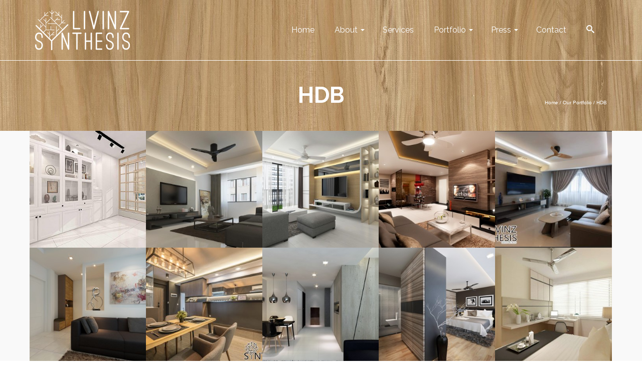

--- FILE ---
content_type: text/html; charset=UTF-8
request_url: https://www.livinzsynthesis.com.sg/portfolio-type/hdb/
body_size: 67481
content:
<!DOCTYPE html>
<!--[if lt IE 7]>      <html class="no-js lt-ie9 lt-ie8 lt-ie7" lang="en"> <![endif]-->
<!--[if IE 7]>         <html class="no-js lt-ie9 lt-ie8" lang="en"> <![endif]-->
<!--[if IE 8]>         <html class="no-js lt-ie9" lang="en"> <![endif]-->
<!--[if gt IE 8]><!--> <html class="no-js" lang="en"> <!--<![endif]-->
<head>
  <meta charset="utf-8">
   <title>HDB | Portfolio Type | Livinz Synthesis</title>
  <meta name="viewport" content="width=device-width, initial-scale=1.0">
  <meta http-equiv="X-UA-Compatible" content="IE=edge">
  <link rel="shortcut icon" type="image/x-icon" href="http://www.livinzsynthesis.com.sg/wp-content/uploads/2015/02/LS_tabicon_green.jpg" />
  <link rel='dns-prefetch' href='//maxcdn.bootstrapcdn.com' />
<link rel='dns-prefetch' href='//fonts.googleapis.com' />
<link rel='dns-prefetch' href='//s.w.org' />
<link rel="alternate" type="application/rss+xml" title="Livinz Synthesis &raquo; Feed" href="https://www.livinzsynthesis.com.sg/feed/" />
<link rel="alternate" type="application/rss+xml" title="Livinz Synthesis &raquo; Comments Feed" href="https://www.livinzsynthesis.com.sg/comments/feed/" />
<link rel="alternate" type="application/rss+xml" title="Livinz Synthesis &raquo; HDB Type Feed" href="https://www.livinzsynthesis.com.sg/portfolio-type/hdb/feed/" />
		<script type="text/javascript">
			window._wpemojiSettings = {"baseUrl":"https:\/\/s.w.org\/images\/core\/emoji\/2.3\/72x72\/","ext":".png","svgUrl":"https:\/\/s.w.org\/images\/core\/emoji\/2.3\/svg\/","svgExt":".svg","source":{"concatemoji":"https:\/\/www.livinzsynthesis.com.sg\/wp-includes\/js\/wp-emoji-release.min.js?ver=4.9.1"}};
			!function(a,b,c){function d(a,b){var c=String.fromCharCode;l.clearRect(0,0,k.width,k.height),l.fillText(c.apply(this,a),0,0);var d=k.toDataURL();l.clearRect(0,0,k.width,k.height),l.fillText(c.apply(this,b),0,0);var e=k.toDataURL();return d===e}function e(a){var b;if(!l||!l.fillText)return!1;switch(l.textBaseline="top",l.font="600 32px Arial",a){case"flag":return!(b=d([55356,56826,55356,56819],[55356,56826,8203,55356,56819]))&&(b=d([55356,57332,56128,56423,56128,56418,56128,56421,56128,56430,56128,56423,56128,56447],[55356,57332,8203,56128,56423,8203,56128,56418,8203,56128,56421,8203,56128,56430,8203,56128,56423,8203,56128,56447]),!b);case"emoji":return b=d([55358,56794,8205,9794,65039],[55358,56794,8203,9794,65039]),!b}return!1}function f(a){var c=b.createElement("script");c.src=a,c.defer=c.type="text/javascript",b.getElementsByTagName("head")[0].appendChild(c)}var g,h,i,j,k=b.createElement("canvas"),l=k.getContext&&k.getContext("2d");for(j=Array("flag","emoji"),c.supports={everything:!0,everythingExceptFlag:!0},i=0;i<j.length;i++)c.supports[j[i]]=e(j[i]),c.supports.everything=c.supports.everything&&c.supports[j[i]],"flag"!==j[i]&&(c.supports.everythingExceptFlag=c.supports.everythingExceptFlag&&c.supports[j[i]]);c.supports.everythingExceptFlag=c.supports.everythingExceptFlag&&!c.supports.flag,c.DOMReady=!1,c.readyCallback=function(){c.DOMReady=!0},c.supports.everything||(h=function(){c.readyCallback()},b.addEventListener?(b.addEventListener("DOMContentLoaded",h,!1),a.addEventListener("load",h,!1)):(a.attachEvent("onload",h),b.attachEvent("onreadystatechange",function(){"complete"===b.readyState&&c.readyCallback()})),g=c.source||{},g.concatemoji?f(g.concatemoji):g.wpemoji&&g.twemoji&&(f(g.twemoji),f(g.wpemoji)))}(window,document,window._wpemojiSettings);
		</script>
		<style type="text/css">
img.wp-smiley,
img.emoji {
	display: inline !important;
	border: none !important;
	box-shadow: none !important;
	height: 1em !important;
	width: 1em !important;
	margin: 0 .07em !important;
	vertical-align: -0.1em !important;
	background: none !important;
	padding: 0 !important;
}
</style>
<link rel='stylesheet' id='contact-form-7-css'  href='https://www.livinzsynthesis.com.sg/wp-content/plugins/contact-form-7/includes/css/styles.css?ver=5.0.3' type='text/css' media='all' />
<link rel='stylesheet' id='cff-css'  href='https://www.livinzsynthesis.com.sg/wp-content/plugins/custom-facebook-feed/css/cff-style.css?ver=2.7.2' type='text/css' media='all' />
<link rel='stylesheet' id='sb-font-awesome-css'  href='https://maxcdn.bootstrapcdn.com/font-awesome/4.7.0/css/font-awesome.min.css?ver=4.9.1' type='text/css' media='all' />
<link rel='stylesheet' id='rs-plugin-settings-css'  href='https://www.livinzsynthesis.com.sg/wp-content/plugins/revslider/rs-plugin/css/settings.css?ver=4.6.3' type='text/css' media='all' />
<style id='rs-plugin-settings-inline-css' type='text/css'>
.tp-caption a{color:#ff7302;text-shadow:none;-webkit-transition:all 0.2s ease-out;-moz-transition:all 0.2s ease-out;-o-transition:all 0.2s ease-out;-ms-transition:all 0.2s ease-out}.tp-caption a:hover{color:#ffa902}
</style>
<link rel='stylesheet' id='recent-facebook-posts-css-css'  href='https://www.livinzsynthesis.com.sg/wp-content/plugins/recent-facebook-posts/assets/css/default.min.css?ver=2.0.13' type='text/css' media='all' />
<link rel='stylesheet' id='wc-shortcodes-style-css'  href='https://www.livinzsynthesis.com.sg/wp-content/plugins/wc-shortcodes/public/assets/css/style.css?ver=3.42' type='text/css' media='all' />
<link rel='stylesheet' id='pinnacle_theme-css'  href='https://www.livinzsynthesis.com.sg/wp-content/themes/pinnacle_premium/assets/css/pinnacle.css?ver=117' type='text/css' media='all' />
<link rel='stylesheet' id='pinnacle_skin-css'  href='https://www.livinzsynthesis.com.sg/wp-content/themes/pinnacle_premium/assets/css/skins/default.css' type='text/css' media='all' />
<link rel='stylesheet' id='redux-google-fonts-css'  href='https://fonts.googleapis.com/css?family=Raleway%3A100%2C200%2C300%2C400%2C500%2C600%2C700%2C800%2C900&#038;subset=latin&#038;ver=1524556973' type='text/css' media='all' />
<link rel='stylesheet' id='wordpresscanvas-font-awesome-css'  href='https://www.livinzsynthesis.com.sg/wp-content/plugins/wc-shortcodes/public/assets/css/font-awesome.min.css?ver=4.7.0' type='text/css' media='all' />
<script type='text/javascript' src='https://www.livinzsynthesis.com.sg/wp-includes/js/jquery/jquery.js?ver=1.12.4'></script>
<script type='text/javascript' src='https://www.livinzsynthesis.com.sg/wp-includes/js/jquery/jquery-migrate.min.js?ver=1.4.1'></script>
<script type='text/javascript' src='https://www.livinzsynthesis.com.sg/wp-content/plugins/revslider/rs-plugin/js/jquery.themepunch.tools.min.js?ver=4.6.3'></script>
<script type='text/javascript' src='https://www.livinzsynthesis.com.sg/wp-content/plugins/revslider/rs-plugin/js/jquery.themepunch.revolution.min.js?ver=4.6.3'></script>
<script type='text/javascript' src='https://www.livinzsynthesis.com.sg/wp-content/themes/pinnacle_premium/assets/js/vendor/modernizr-2.7.0.min.js'></script>
<link rel='https://api.w.org/' href='https://www.livinzsynthesis.com.sg/wp-json/' />
<link rel="EditURI" type="application/rsd+xml" title="RSD" href="https://www.livinzsynthesis.com.sg/xmlrpc.php?rsd" />
<link rel="wlwmanifest" type="application/wlwmanifest+xml" href="https://www.livinzsynthesis.com.sg/wp-includes/wlwmanifest.xml" /> 

		<script type="text/javascript">
			jQuery(document).ready(function() {
				// CUSTOM AJAX CONTENT LOADING FUNCTION
				var ajaxRevslider = function(obj) {
				
					// obj.type : Post Type
					// obj.id : ID of Content to Load
					// obj.aspectratio : The Aspect Ratio of the Container / Media
					// obj.selector : The Container Selector where the Content of Ajax will be injected. It is done via the Essential Grid on Return of Content
					
					var content = "<h2>THIS IS SOME TITLE</h2><br/>";

					content += "Type:"+obj.type+"</br>";
					content += "ID:"+obj.id+"</br>";        
					content += "Aspect Ratio:"+obj.aspectratio+"</br>";  
					
					data = {};
					
					data.action = 'revslider_ajax_call_front';
					data.client_action = 'get_slider_html';
					data.token = '40cc7bb663';
					data.type = obj.type;
					data.id = obj.id;
					data.aspectratio = obj.aspectratio;
					
					// SYNC AJAX REQUEST
					jQuery.ajax({
						type:"post",
						url:"https://www.livinzsynthesis.com.sg/wp-admin/admin-ajax.php",
						dataType: 'json',
						data:data,
						async:false,
						success: function(ret, textStatus, XMLHttpRequest) {
							if(ret.success == true)
								content = ret.data;								
						},
						error: function(e) {
							console.log(e);
						}
					});
					
					 // FIRST RETURN THE CONTENT WHEN IT IS LOADED !!
					 return content;						 
				};
				
				// CUSTOM AJAX FUNCTION TO REMOVE THE SLIDER
				var ajaxRemoveRevslider = function(obj) {
					return jQuery(obj.selector+" .rev_slider").revkill();
				}

				// EXTEND THE AJAX CONTENT LOADING TYPES WITH TYPE AND FUNCTION
				var extendessential = setInterval(function() {
					if (jQuery.fn.tpessential != undefined) {
						clearInterval(extendessential);
						if(typeof(jQuery.fn.tpessential.defaults) !== 'undefined')
							jQuery.fn.tpessential.defaults.ajaxTypes.push({type:"revslider",func:ajaxRevslider,killfunc:ajaxRemoveRevslider,openAnimationSpeed:0.3});   
							// type:  Name of the Post to load via Ajax into the Essential Grid Ajax Container
							// func: the Function Name which is Called once the Item with the Post Type has been clicked
							// killfunc: function to kill in case the Ajax Window going to be removed (before Remove function !
							// openAnimationSpeed: how quick the Ajax Content window should be animated (default is 0.3)
					}
				},30);
			});
		</script>
		<script type="text/javascript">var light_error = "The Image could not be loaded.", light_of = "%curr% of %total%", light_load = "Loading...";</script><style type="text/css">#kad-banner #topbar .topbarsociallinks li a {font-size:14px;}.headerclass {border-color:#ffffff;}.trans-header #pageheader {padding-top:120px;}.titleclass .header-color-overlay {opacity:0.5;}.headerfont, .tp-caption, .yith-wcan-list li, .yith-wcan .yith-wcan-reset-navigation, ul.yith-wcan-label li a, .product_item .price {font-family:Raleway;} .topbarmenu ul li {font-family:Raleway;} #kadbreadcrumbs {font-family:Arial, Helvetica, sans-serif;}a:hover {color: #1c7f51;} 
.kad-btn-primary:hover, .login .form-row .button:hover, #payment #place_order:hover, .yith-wcan .yith-wcan-reset-navigation:hover, .widget_shopping_cart_content .checkout:hover, .woocommerce-message .button:hover, #commentform .form-submit #submit:hover, .wpcf7 input.wpcf7-submit:hover, .widget_layered_nav_filters ul li a:hover, table.shop_table td.actions .checkout-button.button:hover, .product_item.hidetheaction:hover .add_to_cart_button, .kad-btn-primary:hover, input[type="submit"].button:hover, .single_add_to_cart_button:hover, .order-actions .button:hover, .woocommerce-message .button:hover,  #kad-top-cart-popup .buttons .button.checkout:hover, #kad-head-cart-popup .buttons .button.checkout:hover, #commentform .form-submit #submit:hover, .checkout-button:hover, #payment #place_order:hover, .widget_shopping_cart_content .checkout:hover, .cart-collaterals .shipping_calculator .button:hover, .yith-wcan .yith-wcan-reset-navigation:hover, .login .form-row .button:hover, .post-password-form input[type="submit"]:hover, table.shop_table td.actions .checkout-button.button:hover .widget_layered_nav ul li.chosen a:hover, .checkout-button:hover, .order-actions .button:hover, input[type="submit"].button:hover, .product_item.hidetheaction:hover .kad_add_to_cart, .product_item.hidetheaction:hover a.button, .post-password-form input[type="submit"]:hover, .return-to-shop a.wc-backward:hover {background: #1c7f51;}.kt-home-call-to-action {padding:80px 0;}.kt-call-sitewide-to-action {padding:30px 0;}.home-message:hover {background-color:#165b3d; background-color: rgba(22, 91, 61, 0.6);}
nav.woocommerce-pagination ul li a:hover, .wp-pagenavi a:hover, .woocommerce-info, .panel-heading .accordion-toggle, .variations .kad_radio_variations label:hover, .variations .kad_radio_variations label.selectedValue,.variations .kad_radio_variations label:hover {border-color: #165b3d;}
a, .product_price ins .amount, .price ins .amount, .price ins, .color_primary, .postedinbottom a:hover, .footerclass a:hover, .posttags a:hover, .subhead a:hover, .nav-trigger-case:hover .kad-menu-name, .star-rating, .kad-btn-border-white:hover, .tp-caption .kad-btn-border-white:hover, .woocommerce-info:before, .nav-trigger-case:hover .kad-navbtn, #wp-calendar a, .widget_categories .widget-inner .cat-item a:hover, .widget_archive li a:hover, .widget_nav_menu li a:hover,.widget_recent_entries li a:hover, .widget_pages li a:hover, .product-categories li a:hover, .product-categories li a:hover {color: #165b3d;}
.widget_price_filter .ui-slider .ui-slider-handle, .product_item .kad_add_to_cart:hover, .product_item.hidetheaction:hover a.button:hover, .product_item a.button:hover, .product_item.hidetheaction:hover .kad_add_to_cart:hover, .kad-btn-primary, html .woocommerce-page .widget_layered_nav ul.yith-wcan-label li a:hover, html .woocommerce-page .widget_layered_nav ul.yith-wcan-label li.chosen a, nav.woocommerce-pagination ul li span.current, nav.woocommerce-pagination ul li a:hover, .woocommerce-message .button, .widget_layered_nav_filters ul li a, .widget_layered_nav ul li.chosen a, .wpcf7 input.wpcf7-submit, .yith-wcan .yith-wcan-reset-navigation, .panel-heading .accordion-toggle, .nav-tabs li.active, .menu-cart-btn .kt-cart-total, .form-search .search-icon, .product_item .add_to_cart_button:hover, div.product .woocommerce-tabs ul.tabs li.active, #containerfooter .menu li a:hover, .bg_primary, p.demo_store, #commentform .form-submit #submit, .kad-hover-bg-primary:hover, .widget_shopping_cart_content .checkout, .product_item.hidetheaction:hover .add_to_cart_button:hover, .productnav a:hover, .kad-btn-primary, .single_add_to_cart_button, #commentform .form-submit #submit, #payment #place_order, .yith-wcan .yith-wcan-reset-navigation, .checkout-button, .widget_shopping_cart_content .checkout, .cart-collaterals .shipping_calculator .button, .login .form-row .button, .order-actions .button, input[type="submit"].button, .post-password-form input[type="submit"], #kad-top-cart-popup .button.checkout, #kad-head-cart-popup .button.checkout, table.shop_table td.actions .checkout-button.button, .select2-container .select2-choice .select2-arrow, .woocommerce span.onsale, span.onsale, .woocommerce #carouselcontainer span.onsale, #filters li a.selected, #filters li a:hover, .p_primarystyle .portfolio-hoverover, .woocommerce-message, .woocommerce-error, a.added_to_cart:hover, .cart-collaterals .cart_totals tr.order-total, .cart-collaterals .shipping_calculator h2 a:hover, .top-menu-cart-btn .kt-cart-total, #topbar ul.sf-menu li a:hover, .topbarmenu ul.sf-menu li.sf-dropdown:hover, .topbarsociallinks li a:hover, #topbar .nav-trigger-case .kad-navbtn:hover, .top-menu-search-btn:hover, .top-search-btn.collapsed:hover, .top-menu-cart-btn:hover, .top-cart-btn.collapsed:hover, .wp-pagenavi .current, .wp-pagenavi a:hover, .login .form-row .button, .post-password-form input[type="submit"], .kad-post-navigation .kad-previous-link a:hover, .kad-post-navigation .kad-next-link a:hover, .select2-results .select2-highlighted, .variations .kad_radio_variations label.selectedValue, #payment #place_order, .checkout-button, input[type="submit"].button, .order-actions .button, .productnav a:hover, #nav-main ul.sf-menu ul li a:hover, #nav-main ul.sf-menu ul li.current-menu-item a, .woocommerce-checkout .chosen-container .chosen-results li.highlighted, .return-to-shop a.wc-backward, .home-iconmenu .home-icon-item:hover i, .home-iconmenu .home-icon-item:hover h4:after, .home-iconmenu .home-icon-item:hover .kad-btn-primary {background: #165b3d;}@media (-webkit-min-device-pixel-ratio: 2), (min-resolution: 192dpi) {body #kad-banner #logo .kad-standard-logo, .trans-header .is-sticky #kad-banner #logo .kad-standard-logo {background-image: url("http://www.livinzsynthesis.com.sg/wp-content/uploads/2015/01/LivinzSynthesis_logo_Final_white_189x801.png") !important;} } @media (-webkit-min-device-pixel-ratio: 2), (min-resolution: 192dpi) { .trans-header #kad-banner #logo .kad-standard-logo-tranbg {background-image:url("http://www.livinzsynthesis.com.sg/wp-content/uploads/2015/01/LivinzSynthesis_logo_377x160.png") !important;}}.product_item .product_details h5 {min-height:50px;}@media (max-width: 767px) {#topbar{display:none; height: 0px !important;}}#ascrail2000 {background-color: transparent;}.none-trans-header .nav-trigger-case.collapsed .kad-navbtn, .is-sticky .nav-trigger-case.collapsed .kad-navbtn {color:#444444;}.boxi1 {
background: #f9f9f9;
padding: 15px 0 1px;
text-align: center;
border-radius: 5px;
margin-bottom: 20px;
}
.boxi1 div {
font-size: 28px;
}
.boxi1 p {
margin: 5px 0 0;
min-height: 40px;
}

.stafflist img{    max-width: 88%;}

span.PromoPackage div.select2-container {
    width: 100%;
}
span.RenovationType div.select2-container {
    width: 100%;
}
span.PropertyType div.select2-container {
    width: 100%;
}
span.Budget div.select2-container {
    width: 100%;
}</style>		<!-- Facebook Pixel Code -->
		<script>
						!function(f,b,e,v,n,t,s){if(f.fbq)return;n=f.fbq=function(){n.callMethod?
				n.callMethod.apply(n,arguments):n.queue.push(arguments)};if(!f._fbq)f._fbq=n;
				n.push=n;n.loaded=!0;n.version='2.0';n.agent='dvpixelcaffeinewordpress';n.queue=[];t=b.createElement(e);t.async=!0;
				t.src=v;s=b.getElementsByTagName(e)[0];s.parentNode.insertBefore(t,s)}(window,
				document,'script','https://connect.facebook.net/en_US/fbevents.js');
			
			var aepc_pixel = {"pixel_id":"917390271781354","user":[],"enable_advanced_events":"yes","fire_delay":"0"},
				aepc_pixel_args = [],
				aepc_extend_args = function( args ) {
					if ( typeof args === 'undefined' ) {
						args = {};
					}

					for(var key in aepc_pixel_args)
						args[key] = aepc_pixel_args[key];

					return args;
				};

			// Extend args
			if ( 'yes' === aepc_pixel.enable_advanced_events ) {
				aepc_pixel_args.userAgent = navigator.userAgent;
				aepc_pixel_args.language = navigator.language;

				if ( document.referrer.indexOf( document.domain ) < 0 ) {
					aepc_pixel_args.referrer = document.referrer;
				}
			}

			fbq('init', aepc_pixel.pixel_id, aepc_pixel.user);

						setTimeout( function() {
				fbq('track', "PageView", aepc_pixel_args);
			}, aepc_pixel.fire_delay * 1000 );
		</script>
				<noscript><img height="1" width="1" style="display:none"
		               src="https://www.facebook.com/tr?id=917390271781354&ev=PageView&noscript=1"
			/></noscript>
				<!-- End Facebook Pixel Code -->
		<style type="text/css" title="dynamic-css" class="options-output">.kad-primary-nav ul.sf-menu a,.nav-trigger-case.collapsed .kad-navbtn{color:#ffffff;}.sticky-wrapper #logo a.brand, .trans-header #logo a.brand{color:#ffffff;}.is-sticky header #logo a.brand,.logofont,.none-trans-header header #logo a.brand,header #logo a.brand{font-family:Raleway;font-weight:400;font-style:normal;color:#444444;font-size:32px;}.titleclass{background-size:cover;background-attachment:fixed;background-position:center center;background-image:url('http://www.livinzsynthesis.com.sg/wp-content/uploads/2015/01/SilverKnight_Wood_Plank_F-11082.jpg');}.titleclass .header-color-overlay{background:transparent;}.titleclass h1{color:#ffffff;}.titleclass .subtitle{color:#ffffff;}.kad-call-sitewide-title-case h2.kad-call-title{color:#ffffff;}.kad-call-sitewide-button-case a.kad-btn-primary{color:#000000;}.kad-call-sitewide-button-case a.kad-btn-primary{background-color:#ffffff;}.kad-call-sitewide-button-case a.kad-btn-primary:hover{color:#ffffff;}.kad-call-sitewide-button-case a.kad-btn-primary:hover{background-color:#000000;}.kt-call-sitewide-to-action{background-color:#165b3d;}.home_titleclass{background-color:#dd9933;}.kt-home-call-to-action{background-repeat:no-repeat;background-size:cover;background-attachment:fixed;background-position:center center;background-image:url('http://www.livinzsynthesis.com.sg/wp-content/uploads/2014/08/irish-hands.jpg');}.product_item .product_details h5, .product-category.grid_item a h5{font-family:Raleway;line-height:20px;font-weight:700;font-style:normal;font-size:15px;}h1{font-family:Raleway;line-height:50px;font-weight:700;font-style:normal;font-size:44px;}h2{font-family:Raleway;line-height:40px;font-weight:400;font-style:normal;font-size:32px;}h3{font-family:Raleway;line-height:40px;font-weight:400;font-style:normal;font-size:26px;}h4{font-family:Raleway;line-height:34px;font-weight:400;font-style:normal;font-size:24px;}h5{font-family:Raleway;line-height:26px;font-weight:400;font-style:normal;font-size:18px;}.subtitle{font-family:Raleway;line-height:22px;font-weight:400;font-style:normal;font-size:16px;}body{font-family:Arial, Helvetica, sans-serif;line-height:20px;font-weight:400;font-style:normal;font-size:14px;}.is-sticky .kad-primary-nav ul.sf-menu a, ul.sf-menu a, .none-trans-header .kad-primary-nav ul.sf-menu a{font-family:Raleway;font-weight:400;font-style:normal;color:#444444;font-size:16px;}.kad-header-style-basic .kad-primary-nav ul.sf-menu ul li a{font-size:13px;}.kad-nav-inner .kad-mnav, .kad-mobile-nav .kad-nav-inner li a{font-family:Raleway;line-height:20px;font-weight:400;font-style:normal;font-size:16px;}#topbar ul.sf-menu > li > a, #topbar .top-menu-cart-btn, #topbar .top-menu-search-btn, #topbar .nav-trigger-case .kad-navbtn, #topbar .topbarsociallinks li a{font-family:Raleway;font-weight:400;font-style:normal;font-size:11px;}.search-results .titleclass{background-size:cover;background-attachment:fixed;background-position:center center;background-image:url('http://www.livinzsynthesis.com.sg/wp-content/uploads/2015/02/85-Copy1.jpg');}</style>  <!--[if lt IE 9]>
      <script src="https://www.livinzsynthesis.com.sg/wp-content/themes/pinnacle_premium/assets/js/vendor/respond.min.js"></script>
    <![endif]-->
</head>
<body class="archive tax-portfolio-type term-hdb term-24 wc-shortcodes-font-awesome-enabled wide trans-header notsticky not_ie elementor-default" data-smooth-scrolling="1" data-smooth-scrolling-hide="1" data-animate="1" data-sticky="0">
<div id="wrapper" class="container">
  <!--[if lt IE 8]>
    <div class="alert alert-warning">
      You are using an <strong>outdated</strong> browser. Please <a href="http://browsehappy.com/">upgrade your browser</a> to improve your experience.    </div>
  <![endif]-->
  <header id="kad-banner" class="banner headerclass kad-header-style-basic mobile-stickyheader" role="banner" data-header-shrink="1" data-mobile-sticky="1" data-pageheaderbg="1" data-header-base-height="120">

          <style type="text/css"> .kad-header-style-basic #nav-main ul.sf-menu > li > a, .kad-header-style-basic #kad-shrinkheader #mobile-nav-trigger a {line-height:120px; }  </style>
  <div id="kad-shrinkheader" class="container" style="height:120px; line-height:120px;">
    <div class="row">
          <div class="col-md-3 col-sm-8 col-ss-9 clearfix kad-header-left">
            <div id="logo" class="logocase">
              <a class="brand logofont" style="height:120px; line-height:120px; display:block;" href="https://www.livinzsynthesis.com.sg/">
                        
                       <div id="thelogo" style="height:120px; line-height:120px;">
                       <div style="background-image: url('http://www.livinzsynthesis.com.sg/wp-content/uploads/2015/01/LivinzSynthesis_logo_Final_white_189x80-e1421062989467.png'); max-height:120px; height:50px; width:118px;" class="kad-standard-logo kad-lg" /></div>
                        
                       <div style="background-image: url('http://www.livinzsynthesis.com.sg/wp-content/uploads/2015/01/LivinzSynthesis_logo_Final_white_189x801.png'); max-height:120px; height:80px; width:189px;" class="kad-lg kad-standard-logo-tranbg" /></div>                         </div>               </a>
           </div> <!-- Close #logo -->
       </div><!-- close col -->
       <div class="col-md-9 col-sm-4 col-ss-3 kad-header-right">
                      <nav id="nav-main" class="clearfix kad-primary-nav" role="navigation">
              <ul id="menu-main-menu" class="sf-menu"><li  class="menu-home"><a href="http://www.livinzsynthesis.com.sg/">Home</a></li>
<li  class="menu-about sf-dropdown"><a href="http://www.livinzsynthesis.com.sg/about/">About</a>
<ul class="sf-dropdown-menu">
	<li  class="menu-about-our-company"><a href="https://www.livinzsynthesis.com.sg/about/">About Our Company</a></li>
	<li  class="menu-our-team"><a href="https://www.livinzsynthesis.com.sg/about/our-team/">Our Team</a></li>
	<li  class="menu-careers"><a href="https://www.livinzsynthesis.com.sg/about/careers/">Careers</a></li>
</ul>
</li>
<li  class="menu-services"><a href="https://www.livinzsynthesis.com.sg/services/">Services</a></li>
<li  class="menu-portfolio sf-dropdown"><a href="https://www.livinzsynthesis.com.sg/our-portfolio/">Portfolio</a>
<ul class="sf-dropdown-menu">
	<li  class="menu-all-projects"><a href="https://www.livinzsynthesis.com.sg/our-portfolio/">All Projects</a></li>
	<li  class="menu-completed-projects"><a href="https://www.livinzsynthesis.com.sg/our-portfolio/completed-projects/">Completed Projects</a></li>
	<li  class="menu-hdb"><a href="https://www.livinzsynthesis.com.sg/our-portfolio/hdb/">HDB</a></li>
	<li  class="menu-condo"><a href="https://www.livinzsynthesis.com.sg/our-portfolio/condo/">Condo</a></li>
	<li  class="menu-landed"><a href="https://www.livinzsynthesis.com.sg/our-portfolio/landed/">Landed</a></li>
	<li  class="menu-commercial"><a href="https://www.livinzsynthesis.com.sg/our-portfolio/commercial/">Commercial</a></li>
</ul>
</li>
<li  class="menu-press sf-dropdown"><a href="https://www.livinzsynthesis.com.sg/press/events-media/">Press</a>
<ul class="sf-dropdown-menu">
	<li  class="menu-news-update"><a href="https://www.livinzsynthesis.com.sg/news-update/">News &#038; Update</a></li>
	<li  class="menu-media"><a href="https://www.livinzsynthesis.com.sg/press/events-media/">Media</a></li>
	<li  class="menu-events sf-dropdown-submenu"><a href="#">Events</a>
<ul class="sf-dropdown-menu">
		<li  class="menu-annual-dinner-dance-2018"><a href="https://www.livinzsynthesis.com.sg/press/annual-dinner-dance-2018/">ANNUAL DINNER &#038; DANCE 2018</a></li>
		<li  class="menu-appreciation-dinner-2016-downtown-east-dresort"><a href="https://www.livinzsynthesis.com.sg/press/appreciation-dinner-2016-downtown-east-dresort/">APPRECIATION DINNER 2016 @ Downtown East D&#8217;Resort</a></li>
	</ul>
</li>
	<li  class="menu-testimonials sf-dropdown-submenu"><a href="https://www.livinzsynthesis.com.sg/press/testimonials/">Testimonials</a>
<ul class="sf-dropdown-menu">
		<li  class="menu-write-us-a-testimonial"><a href="https://www.livinzsynthesis.com.sg/press/testimonials/testimonial-input-form/">Write us a Testimonial</a></li>
	</ul>
</li>
</ul>
</li>
<li  class="menu-contact"><a href="https://www.livinzsynthesis.com.sg/contact-us/">Contact</a></li>
            <li class="menu-search-icon-kt panel"><a class="menu-search-btn collapsed" data-toggle="collapse" data-parent="#menu-main-menu" data-target="#kad-menu-search-popup"><i class="kt-icon-search4"></i></a>
    <div id="kad-menu-search-popup" class="collapse"><form role="search" method="get" id="searchform" class="form-search" action="https://www.livinzsynthesis.com.sg/">
  <label class="hide" for="s">Search for:</label>
  <input type="text" value="" name="s" id="s" class="search-query" placeholder="Search">
  <button type="submit" id="searchsubmit" class="search-icon"><i class="kt-icon-search4"></i></button>
</form></div></li>
       </ul>              </nav> 
            <div id="mobile-nav-trigger" class="nav-trigger">
              <a class="nav-trigger-case collapsed" data-toggle="collapse" rel="nofollow" data-target=".mobile_menu_collapse">
                <div class="kad-navbtn mobileclass clearfix"><i class="kt-icon-menu3"></i></div>
              </a>
            </div>
                   </div> <!-- Close col -->       
    </div> <!-- Close Row -->
  </div> <!-- Close Container -->
    <div class="container mobile-nav-container">
            <div id="kad-mobile-nav" class="kad-mobile-nav">
              <div class="kad-nav-inner mobileclass">
                <div id="mobile_menu_collapse" class="kad-nav-collapse collapse mobile_menu_collapse">
                   <form role="search" method="get" id="searchform" class="form-search" action="https://www.livinzsynthesis.com.sg/">
  <label class="hide" for="s">Search for:</label>
  <input type="text" value="" name="s" id="s" class="search-query" placeholder="Search">
  <button type="submit" id="searchsubmit" class="search-icon"><i class="kt-icon-search4"></i></button>
</form>                 <ul id="menu-main-menu-1" class="kad-mnav"><li  class="menu-home"><a href="http://www.livinzsynthesis.com.sg/">Home</a></li>
<li  class="menu-about sf-dropdown"><a href="http://www.livinzsynthesis.com.sg/about/">About</a>
<ul class="sf-dropdown-menu">
	<li  class="menu-about-our-company"><a href="https://www.livinzsynthesis.com.sg/about/">About Our Company</a></li>
	<li  class="menu-our-team"><a href="https://www.livinzsynthesis.com.sg/about/our-team/">Our Team</a></li>
	<li  class="menu-careers"><a href="https://www.livinzsynthesis.com.sg/about/careers/">Careers</a></li>
</ul>
</li>
<li  class="menu-services"><a href="https://www.livinzsynthesis.com.sg/services/">Services</a></li>
<li  class="menu-portfolio sf-dropdown"><a href="https://www.livinzsynthesis.com.sg/our-portfolio/">Portfolio</a>
<ul class="sf-dropdown-menu">
	<li  class="menu-all-projects"><a href="https://www.livinzsynthesis.com.sg/our-portfolio/">All Projects</a></li>
	<li  class="menu-completed-projects"><a href="https://www.livinzsynthesis.com.sg/our-portfolio/completed-projects/">Completed Projects</a></li>
	<li  class="menu-hdb"><a href="https://www.livinzsynthesis.com.sg/our-portfolio/hdb/">HDB</a></li>
	<li  class="menu-condo"><a href="https://www.livinzsynthesis.com.sg/our-portfolio/condo/">Condo</a></li>
	<li  class="menu-landed"><a href="https://www.livinzsynthesis.com.sg/our-portfolio/landed/">Landed</a></li>
	<li  class="menu-commercial"><a href="https://www.livinzsynthesis.com.sg/our-portfolio/commercial/">Commercial</a></li>
</ul>
</li>
<li  class="menu-press sf-dropdown"><a href="https://www.livinzsynthesis.com.sg/press/events-media/">Press</a>
<ul class="sf-dropdown-menu">
	<li  class="menu-news-update"><a href="https://www.livinzsynthesis.com.sg/news-update/">News &#038; Update</a></li>
	<li  class="menu-media"><a href="https://www.livinzsynthesis.com.sg/press/events-media/">Media</a></li>
	<li  class="menu-events sf-dropdown-submenu"><a href="#">Events</a>
<ul class="sf-dropdown-menu">
		<li  class="menu-annual-dinner-dance-2018"><a href="https://www.livinzsynthesis.com.sg/press/annual-dinner-dance-2018/">ANNUAL DINNER &#038; DANCE 2018</a></li>
		<li  class="menu-appreciation-dinner-2016-downtown-east-dresort"><a href="https://www.livinzsynthesis.com.sg/press/appreciation-dinner-2016-downtown-east-dresort/">APPRECIATION DINNER 2016 @ Downtown East D&#8217;Resort</a></li>
	</ul>
</li>
	<li  class="menu-testimonials sf-dropdown-submenu"><a href="https://www.livinzsynthesis.com.sg/press/testimonials/">Testimonials</a>
<ul class="sf-dropdown-menu">
		<li  class="menu-write-us-a-testimonial"><a href="https://www.livinzsynthesis.com.sg/press/testimonials/testimonial-input-form/">Write us a Testimonial</a></li>
	</ul>
</li>
</ul>
</li>
<li  class="menu-contact"><a href="https://www.livinzsynthesis.com.sg/contact-us/">Contact</a></li>
            <li class="menu-search-icon-kt panel"><a class="menu-search-btn collapsed" data-toggle="collapse" data-parent="#menu-main-menu" data-target="#kad-menu-search-popup"><i class="kt-icon-search4"></i></a>
    <div id="kad-menu-search-popup" class="collapse"><form role="search" method="get" id="searchform" class="form-search" action="https://www.livinzsynthesis.com.sg/">
  <label class="hide" for="s">Search for:</label>
  <input type="text" value="" name="s" id="s" class="search-query" placeholder="Search">
  <button type="submit" id="searchsubmit" class="search-icon"><i class="kt-icon-search4"></i></button>
</form></div></li>
       </ul>              </div>
            </div>
          </div>
          </div> <!-- Close Container -->
           
</header>  <div class="wrap contentclass" role="document">		
<div id="pageheader" class="titleclass " style="    ">
<div class="header-color-overlay"></div>
	<div class="container">
		<div class="page-header" style="  ">
			<div class="row">
				<div class="col-md-12">
				  	<h1 style="">HDB</h1>
					  				</div>
				<div class="col-md-12">
				   	<div id="kadbreadcrumbs" class=""><a href="https://www.livinzsynthesis.com.sg">Home</a> / <a href="https://www.livinzsynthesis.com.sg/our-portfolio/">Our Portfolio</a> / HDB<span class="kad-breadcurrent"></span></div>				</div>
			</div>
		</div>
	</div><!--container-->
</div><!--titleclass-->
		  
		            <div id="content" class="container ">
   		<div class="row">
      <div class="main col-md-12 kt-nosidebar" role="main">
      	 
      			                   
		<div id="portfoliowrapper" class="rowtight init-isotope flat-no-margin p_primarystyle " data-fade-in="1" data-iso-selector=".p-item"> 
							<div class="tcol-md-25 tcol-sm-3 tcol-xs-4 tcol-ss-6 hdb all p-item">
                	<div class="portfolio-item grid_item postclass kad-light-gallery kt_item_fade_in kad_portfolio_fade_in">
                        									<div class="portfolio-imagepadding">
										<div class="portfolio-hoverclass">
											<a href="https://www.livinzsynthesis.com.sg/portfolio/sumang-walk/" class="">
	                                       <img src="https://www.livinzsynthesis.com.sg/wp-content/uploads/2016/11/IMG_6140-300x300.jpg" alt="Sumang Walk" class="kad-lightboxhover">
	                                       <div class="portfolio-hoverover"></div>
	                                       <div class="portfolio-table">
	                                       		<div class="portfolio-cell">
	                                       					                                       				<h5>Sumang Walk</h5>
                           									 <p class="cportfoliotag">HDB</p> 		                                       						                                       						                                       				                                       </div>
	                                       </div>
	                                   </a>
	                                   </div>
	                                </div>
	                                                                                                      </div>
                    </div>
							<div class="tcol-md-25 tcol-sm-3 tcol-xs-4 tcol-ss-6 hdb all p-item">
                	<div class="portfolio-item grid_item postclass kad-light-gallery kt_item_fade_in kad_portfolio_fade_in">
                        									<div class="portfolio-imagepadding">
										<div class="portfolio-hoverclass">
											<a href="https://www.livinzsynthesis.com.sg/portfolio/blk-337-clementi/" class="">
	                                       <img src="https://www.livinzsynthesis.com.sg/wp-content/uploads/2016/09/IMG-20160922-WA0002-300x300.jpg" alt="Blk 337 Clementi" class="kad-lightboxhover">
	                                       <div class="portfolio-hoverover"></div>
	                                       <div class="portfolio-table">
	                                       		<div class="portfolio-cell">
	                                       					                                       				<h5>Blk 337 Clementi</h5>
                           									 <p class="cportfoliotag">HDB</p> 		                                       						                                       						                                       				                                       </div>
	                                       </div>
	                                   </a>
	                                   </div>
	                                </div>
	                                                                                                      </div>
                    </div>
							<div class="tcol-md-25 tcol-sm-3 tcol-xs-4 tcol-ss-6 hdb all p-item">
                	<div class="portfolio-item grid_item postclass kad-light-gallery kt_item_fade_in kad_portfolio_fade_in">
                        									<div class="portfolio-imagepadding">
										<div class="portfolio-hoverclass">
											<a href="https://www.livinzsynthesis.com.sg/portfolio/resale-ea-yishun/" class="">
	                                       <img src="https://www.livinzsynthesis.com.sg/wp-content/uploads/2016/07/IMG-20160712-WA0008-300x300.jpg" alt="Resale EA @ Yishun" class="kad-lightboxhover">
	                                       <div class="portfolio-hoverover"></div>
	                                       <div class="portfolio-table">
	                                       		<div class="portfolio-cell">
	                                       					                                       				<h5>Resale EA @ Yishun</h5>
                           									 <p class="cportfoliotag">HDB</p> 		                                       						                                       						                                       				                                       </div>
	                                       </div>
	                                   </a>
	                                   </div>
	                                </div>
	                                                                                                      </div>
                    </div>
							<div class="tcol-md-25 tcol-sm-3 tcol-xs-4 tcol-ss-6 hdb all p-item">
                	<div class="portfolio-item grid_item postclass kad-light-gallery kt_item_fade_in kad_portfolio_fade_in">
                        									<div class="portfolio-imagepadding">
										<div class="portfolio-hoverclass">
											<a href="https://www.livinzsynthesis.com.sg/portfolio/resale-ea-sembawang/" class="">
	                                       <img src="https://www.livinzsynthesis.com.sg/wp-content/uploads/2015/01/living-room-2_ed-300x300.jpg" alt="Resale EA @ Sembawang" class="kad-lightboxhover">
	                                       <div class="portfolio-hoverover"></div>
	                                       <div class="portfolio-table">
	                                       		<div class="portfolio-cell">
	                                       					                                       				<h5>Resale EA @ Sembawang</h5>
                           									 <p class="cportfoliotag">HDB</p> 		                                       						                                       						                                       				                                       </div>
	                                       </div>
	                                   </a>
	                                   </div>
	                                </div>
	                                                                                                      </div>
                    </div>
							<div class="tcol-md-25 tcol-sm-3 tcol-xs-4 tcol-ss-6 all-completed-projects hdb all p-item">
                	<div class="portfolio-item grid_item postclass kad-light-gallery kt_item_fade_in kad_portfolio_fade_in">
                        									<div class="portfolio-imagepadding">
										<div class="portfolio-hoverclass">
											<a href="https://www.livinzsynthesis.com.sg/portfolio/blk-337-clementi-2/" class="">
	                                       <img src="https://www.livinzsynthesis.com.sg/wp-content/uploads/2018/04/Living-Room-with-light-300x300.jpg" alt="Blk 337 Clementi" class="kad-lightboxhover">
	                                       <div class="portfolio-hoverover"></div>
	                                       <div class="portfolio-table">
	                                       		<div class="portfolio-cell">
	                                       					                                       				<h5>Blk 337 Clementi</h5>
                           									 <p class="cportfoliotag">All Completed Projects, HDB</p> 		                                       						                                       						                                       				                                       </div>
	                                       </div>
	                                   </a>
	                                   </div>
	                                </div>
	                                                                                                      </div>
                    </div>
							<div class="tcol-md-25 tcol-sm-3 tcol-xs-4 tcol-ss-6 hdb all p-item">
                	<div class="portfolio-item grid_item postclass kad-light-gallery kt_item_fade_in kad_portfolio_fade_in">
                        									<div class="portfolio-imagepadding">
										<div class="portfolio-hoverclass">
											<a href="https://www.livinzsynthesis.com.sg/portfolio/punggol-field-hdb/" class="">
	                                       <img src="https://www.livinzsynthesis.com.sg/wp-content/uploads/2015/02/Entrance-300x300.jpg" alt="Punggol Field HDB" class="kad-lightboxhover">
	                                       <div class="portfolio-hoverover"></div>
	                                       <div class="portfolio-table">
	                                       		<div class="portfolio-cell">
	                                       					                                       				<h5>Punggol Field HDB</h5>
                           									 <p class="cportfoliotag">HDB</p> 		                                       						                                       						                                       				                                       </div>
	                                       </div>
	                                   </a>
	                                   </div>
	                                </div>
	                                                                                                      </div>
                    </div>
							<div class="tcol-md-25 tcol-sm-3 tcol-xs-4 tcol-ss-6 all-completed-projects hdb all p-item">
                	<div class="portfolio-item grid_item postclass kad-light-gallery kt_item_fade_in kad_portfolio_fade_in">
                        									<div class="portfolio-imagepadding">
										<div class="portfolio-hoverclass">
											<a href="https://www.livinzsynthesis.com.sg/portfolio/blk-619b-punggol/" class="">
	                                       <img src="https://www.livinzsynthesis.com.sg/wp-content/uploads/2018/11/livinzsynthesis_punggoldrive_dining2-300x300.jpg" alt="Blk 619B Punggol" class="kad-lightboxhover">
	                                       <div class="portfolio-hoverover"></div>
	                                       <div class="portfolio-table">
	                                       		<div class="portfolio-cell">
	                                       					                                       				<h5>Blk 619B Punggol</h5>
                           									 <p class="cportfoliotag">All Completed Projects, HDB</p> 		                                       						                                       						                                       				                                       </div>
	                                       </div>
	                                   </a>
	                                   </div>
	                                </div>
	                                                                                                      </div>
                    </div>
							<div class="tcol-md-25 tcol-sm-3 tcol-xs-4 tcol-ss-6 hdb all p-item">
                	<div class="portfolio-item grid_item postclass kad-light-gallery kt_item_fade_in kad_portfolio_fade_in">
                        									<div class="portfolio-imagepadding">
										<div class="portfolio-hoverclass">
											<a href="https://www.livinzsynthesis.com.sg/portfolio/dbss-lake-vista-yuan-ching-road-project-1/" class="">
	                                       <img src="https://www.livinzsynthesis.com.sg/wp-content/uploads/2015/01/Entrance1-300x300.jpg" alt="DBSS Lake Vista @ Yuan Ching Project 1" class="kad-lightboxhover">
	                                       <div class="portfolio-hoverover"></div>
	                                       <div class="portfolio-table">
	                                       		<div class="portfolio-cell">
	                                       					                                       				<h5>DBSS Lake Vista @ Yuan Ching Project 1</h5>
                           									 <p class="cportfoliotag">HDB</p> 		                                       						                                       						                                       				                                       </div>
	                                       </div>
	                                   </a>
	                                   </div>
	                                </div>
	                                                                                                      </div>
                    </div>
							<div class="tcol-md-25 tcol-sm-3 tcol-xs-4 tcol-ss-6 hdb all p-item">
                	<div class="portfolio-item grid_item postclass kad-light-gallery kt_item_fade_in kad_portfolio_fade_in">
                        									<div class="portfolio-imagepadding">
										<div class="portfolio-hoverclass">
											<a href="https://www.livinzsynthesis.com.sg/portfolio/resale-em-bukit-batok-central/" class="">
	                                       <img src="https://www.livinzsynthesis.com.sg/wp-content/uploads/2015/01/Master-Bedroom-1_ed-300x300.jpg" alt="Resale EM @ Bukit Batok Central" class="kad-lightboxhover">
	                                       <div class="portfolio-hoverover"></div>
	                                       <div class="portfolio-table">
	                                       		<div class="portfolio-cell">
	                                       					                                       				<h5>Resale EM @ Bukit Batok Central</h5>
                           									 <p class="cportfoliotag">HDB</p> 		                                       						                                       						                                       				                                       </div>
	                                       </div>
	                                   </a>
	                                   </div>
	                                </div>
	                                                                                                      </div>
                    </div>
							<div class="tcol-md-25 tcol-sm-3 tcol-xs-4 tcol-ss-6 hdb all p-item">
                	<div class="portfolio-item grid_item postclass kad-light-gallery kt_item_fade_in kad_portfolio_fade_in">
                        									<div class="portfolio-imagepadding">
										<div class="portfolio-hoverclass">
											<a href="https://www.livinzsynthesis.com.sg/portfolio/resale-4-room-jurong-west/" class="">
	                                       <img src="https://www.livinzsynthesis.com.sg/wp-content/uploads/2015/01/Bedroom-3ed-300x300.jpg" alt="Resale 4 Room @ Jurong West" class="kad-lightboxhover">
	                                       <div class="portfolio-hoverover"></div>
	                                       <div class="portfolio-table">
	                                       		<div class="portfolio-cell">
	                                       					                                       				<h5>Resale 4 Room @ Jurong West</h5>
                           									 <p class="cportfoliotag">HDB</p> 		                                       						                                       						                                       				                                       </div>
	                                       </div>
	                                   </a>
	                                   </div>
	                                </div>
	                                                                                                      </div>
                    </div>
							<div class="tcol-md-25 tcol-sm-3 tcol-xs-4 tcol-ss-6 hdb all p-item">
                	<div class="portfolio-item grid_item postclass kad-light-gallery kt_item_fade_in kad_portfolio_fade_in">
                        									<div class="portfolio-imagepadding">
										<div class="portfolio-hoverclass">
											<a href="https://www.livinzsynthesis.com.sg/portfolio/408-fernvale-road/" class="">
	                                       <img src="https://www.livinzsynthesis.com.sg/wp-content/uploads/2017/01/9f8c84bc-5877-4511-83b2-5b33755c6708-300x300.jpg" alt="408 Fernvale Road" class="kad-lightboxhover">
	                                       <div class="portfolio-hoverover"></div>
	                                       <div class="portfolio-table">
	                                       		<div class="portfolio-cell">
	                                       					                                       				<h5>408 Fernvale Road</h5>
                           									 <p class="cportfoliotag">HDB</p> 		                                       						                                       						                                       				                                       </div>
	                                       </div>
	                                   </a>
	                                   </div>
	                                </div>
	                                                                                                      </div>
                    </div>
							<div class="tcol-md-25 tcol-sm-3 tcol-xs-4 tcol-ss-6 hdb all p-item">
                	<div class="portfolio-item grid_item postclass kad-light-gallery kt_item_fade_in kad_portfolio_fade_in">
                        									<div class="portfolio-imagepadding">
										<div class="portfolio-hoverclass">
											<a href="https://www.livinzsynthesis.com.sg/portfolio/blk-191-punggol-central/" class="">
	                                       <img src="https://www.livinzsynthesis.com.sg/wp-content/uploads/2017/04/Living1-300x300.jpg" alt="Blk 191 Punggol Central" class="kad-lightboxhover">
	                                       <div class="portfolio-hoverover"></div>
	                                       <div class="portfolio-table">
	                                       		<div class="portfolio-cell">
	                                       					                                       				<h5>Blk 191 Punggol Central</h5>
                           									 <p class="cportfoliotag">HDB</p> 		                                       						                                       						                                       				                                       </div>
	                                       </div>
	                                   </a>
	                                   </div>
	                                </div>
	                                                                                                      </div>
                    </div>
		                </div> <!--portfoliowrapper-->
                
                                    
                                                                            <div class="wp-pagenavi"><span aria-current='page' class='page-numbers current'>1</span>
<a class='page-numbers' href='https://www.livinzsynthesis.com.sg/portfolio-type/hdb/page/2/'>2</a>
<a class="next page-numbers" href="https://www.livinzsynthesis.com.sg/portfolio-type/hdb/page/2/">»</a></div>   
                             
                                                            </div><!-- /.main -->
         </div><!-- /.row-->
    </div><!-- /.content -->
  </div><!-- /.wrap -->
  
  <div class="kt-call-sitewide-to-action">
  <div class="container">
    <div class="kt-cta row">
      <div class="col-md-10 kad-call-sitewide-title-case">
        <h2 class="kad-call-title">Interested? Send us an enquiry!</h2>
      </div>
      <div class="col-md-2 kad-call-sitewide-button-case">
      <a href="http://www.livinzsynthesis.com.sg/contact-us/" class="kad-btn-primary kad-btn lg-kad-btn">CONTACT US</a>    
      </div>
    </div>
  </div><!--container-->
</div><!--call class--><footer id="containerfooter" class="footerclass" role="contentinfo">
  <div class="container">
  	<div class="row">
  		 
					<div class="col-md-3 col-sm-6 footercol1">
					     <div class="widget-1 widget-first footer-widget"><aside id="kadence_simple_image-2" class="widget kadence_simple_image">    <div class="kad_img_upload_widget">
                <img src="http://www.livinzsynthesis.com.sg/wp-content/uploads/2015/01/FooterLogowithoutmoto.png" />
                    </div>

    </aside></div>    <div class="widget-2 widget-last footer-widget"><aside id="text-2" class="widget widget_text">			<div class="textwidget"><center> Design & Build Quality Homes<p>
With the Finest Finishing<br><br>HDB License No: HB-06-4694E </center></div>
		</aside></div>					</div> 
            					 
					<div class="col-md-3 col-sm-6 footercol2">
					<div class="widget-1 widget-first footer-widget"><aside id="widget_kadence_contact-2" class="widget widget_kadence_contact"><h4 class="widget-title">Contact Us</h4>    <div class="vcard">
      
                          <p class="vcard-address"><i class="kt-icon-location2"></i>18 Yishun Ave 9,         <span>#01-08 Junction 9, Singapore 768897.  </span></p>
                 <p class="tel fixedtel"><i class="kt-icon-phone3"></i>  +65 6909 7868</p>          </div>
      </aside></div><div class="widget-2 widget-last footer-widget"><aside id="widget_kadence_social-3" class="widget widget_kadence_social"><h4 class="widget-title">Social</h4>    <div class="kadence_social_widget clearfix">
      
<a href="https://www.facebook.com/pages/Livinz-Synthesis/1025190820829489" class="facebook_link" title="Facebook" target="_blank" data-toggle="tooltip" data-placement="top" data-original-title="Facebook"><i class="kt-icon-facebook3"></i></a><a href="https://www.instagram.com/livinzsynthesis/" class="instagram_link" title="Instagram" target="_blank" data-toggle="tooltip" data-placement="top" data-original-title="Instagram"><i class="kt-icon-instagram"></i></a>    </div>
  </aside></div>					</div> 
		        		         
					<div class="col-md-3 col-sm-6 footercol3">
					<div class="widget-1 widget-first footer-widget"><aside id="nav_menu-3" class="widget widget_nav_menu"><h4 class="widget-title">Resources</h4><ul id="menu-footer-resources" class="menu"><li  class="menu-home"><a href="http://www.livinzsynthesis.com.sg/">Home</a></li>
<li  class="menu-about-our-company"><a href="https://www.livinzsynthesis.com.sg/about/">About Our Company</a></li>
<li  class="menu-testimonials"><a href="https://www.livinzsynthesis.com.sg/press/testimonials/">Testimonials</a></li>
<li  class="menu-services"><a href="https://www.livinzsynthesis.com.sg/services/">Services</a></li>
<li  class="menu-contact-us"><a href="https://www.livinzsynthesis.com.sg/contact-us/">Contact Us</a></li>
</ul></aside></div>					</div> 
	            				 
					<div class="col-md-3 col-sm-6 footercol4">
					<div class="widget-1 widget-first footer-widget"><aside id="kadence_image_grid-2" class="widget kadence_image_grid">        <h4 class="widget-title">Recent Projects</h4>        
          <div class="imagegrid-widget">
                     <a href="https://www.livinzsynthesis.com.sg/portfolio/blk-619b-punggol/" title="Blk 619B Punggol" class="imagegrid_item lightboxhover"><img width="60" height="60" src="https://www.livinzsynthesis.com.sg/wp-content/uploads/2018/11/livinzsynthesis_punggoldrive_dining2-60x60.jpg" class="attachment-widget-thumb size-widget-thumb wp-post-image" alt="" srcset="https://www.livinzsynthesis.com.sg/wp-content/uploads/2018/11/livinzsynthesis_punggoldrive_dining2-60x60.jpg 60w, https://www.livinzsynthesis.com.sg/wp-content/uploads/2018/11/livinzsynthesis_punggoldrive_dining2-150x150.jpg 150w" sizes="(max-width: 60px) 100vw, 60px">          </a>
                                         <a href="https://www.livinzsynthesis.com.sg/portfolio/blk-337-clementi-2/" title="Blk 337 Clementi" class="imagegrid_item lightboxhover"><img width="60" height="60" src="https://www.livinzsynthesis.com.sg/wp-content/uploads/2018/04/Living-Room-with-light-60x60.jpg" class="attachment-widget-thumb size-widget-thumb wp-post-image" alt="" srcset="https://www.livinzsynthesis.com.sg/wp-content/uploads/2018/04/Living-Room-with-light-60x60.jpg 60w, https://www.livinzsynthesis.com.sg/wp-content/uploads/2018/04/Living-Room-with-light-150x150.jpg 150w" sizes="(max-width: 60px) 100vw, 60px">          </a>
                                         <a href="https://www.livinzsynthesis.com.sg/portfolio/19-cairnhill/" title="19 Cairnhill" class="imagegrid_item lightboxhover"><img width="60" height="60" src="https://www.livinzsynthesis.com.sg/wp-content/uploads/2018/04/Dining-Living-60x60.jpg" class="attachment-widget-thumb size-widget-thumb wp-post-image" alt="" srcset="https://www.livinzsynthesis.com.sg/wp-content/uploads/2018/04/Dining-Living-60x60.jpg 60w, https://www.livinzsynthesis.com.sg/wp-content/uploads/2018/04/Dining-Living-150x150.jpg 150w" sizes="(max-width: 60px) 100vw, 60px">          </a>
                                         <a href="https://www.livinzsynthesis.com.sg/portfolio/blk-563-hougang/" title="Blk 563 Hougang" class="imagegrid_item lightboxhover"><img width="60" height="60" src="https://www.livinzsynthesis.com.sg/wp-content/uploads/2018/04/03-60x60.jpg" class="attachment-widget-thumb size-widget-thumb wp-post-image" alt="" srcset="https://www.livinzsynthesis.com.sg/wp-content/uploads/2018/04/03-60x60.jpg 60w, https://www.livinzsynthesis.com.sg/wp-content/uploads/2018/04/03-150x150.jpg 150w" sizes="(max-width: 60px) 100vw, 60px">          </a>
                                         <a href="https://www.livinzsynthesis.com.sg/portfolio/blk-191-hougang/" title="Blk 191 Hougang" class="imagegrid_item lightboxhover"><img width="60" height="60" src="https://www.livinzsynthesis.com.sg/wp-content/uploads/2018/04/DSC5074-copy-60x60.jpg" class="attachment-widget-thumb size-widget-thumb wp-post-image" alt="" srcset="https://www.livinzsynthesis.com.sg/wp-content/uploads/2018/04/DSC5074-copy-60x60.jpg 60w, https://www.livinzsynthesis.com.sg/wp-content/uploads/2018/04/DSC5074-copy-150x150.jpg 150w" sizes="(max-width: 60px) 100vw, 60px">          </a>
                                         <a href="https://www.livinzsynthesis.com.sg/portfolio/jervois-road-landed/" title="Jervois Road Landed" class="imagegrid_item lightboxhover"><img width="60" height="60" src="https://www.livinzsynthesis.com.sg/wp-content/uploads/2018/04/16-60x60.jpg" class="attachment-widget-thumb size-widget-thumb wp-post-image" alt="" srcset="https://www.livinzsynthesis.com.sg/wp-content/uploads/2018/04/16-60x60.jpg 60w, https://www.livinzsynthesis.com.sg/wp-content/uploads/2018/04/16-150x150.jpg 150w" sizes="(max-width: 60px) 100vw, 60px">          </a>
                                         <a href="https://www.livinzsynthesis.com.sg/portfolio/hume-condo/" title="Hume Condo" class="imagegrid_item lightboxhover"><img width="60" height="60" src="https://www.livinzsynthesis.com.sg/wp-content/uploads/2018/04/6-60x60.jpg" class="attachment-widget-thumb size-widget-thumb wp-post-image" alt="" srcset="https://www.livinzsynthesis.com.sg/wp-content/uploads/2018/04/6-60x60.jpg 60w, https://www.livinzsynthesis.com.sg/wp-content/uploads/2018/04/6-150x150.jpg 150w" sizes="(max-width: 60px) 100vw, 60px">          </a>
                                         <a href="https://www.livinzsynthesis.com.sg/portfolio/industrial-design-concept/" title="Industrial Design Concept" class="imagegrid_item lightboxhover"><img width="60" height="60" src="https://www.livinzsynthesis.com.sg/wp-content/uploads/2018/04/27164648_2020113881337173_5575243680299699386_o-60x60.jpg" class="attachment-widget-thumb size-widget-thumb wp-post-image" alt="" srcset="https://www.livinzsynthesis.com.sg/wp-content/uploads/2018/04/27164648_2020113881337173_5575243680299699386_o-60x60.jpg 60w, https://www.livinzsynthesis.com.sg/wp-content/uploads/2018/04/27164648_2020113881337173_5575243680299699386_o-150x150.jpg 150w" sizes="(max-width: 60px) 100vw, 60px">          </a>
                                         <a href="https://www.livinzsynthesis.com.sg/portfolio/contemporary-designs/" title="Contemporary Designs" class="imagegrid_item lightboxhover"><img width="60" height="60" src="https://www.livinzsynthesis.com.sg/wp-content/uploads/2018/04/28699144_2072101926138368_1493902225137134028_o-60x60.jpg" class="attachment-widget-thumb size-widget-thumb wp-post-image" alt="" srcset="https://www.livinzsynthesis.com.sg/wp-content/uploads/2018/04/28699144_2072101926138368_1493902225137134028_o-60x60.jpg 60w, https://www.livinzsynthesis.com.sg/wp-content/uploads/2018/04/28699144_2072101926138368_1493902225137134028_o-150x150.jpg 150w" sizes="(max-width: 60px) 100vw, 60px">          </a>
                                         <a href="https://www.livinzsynthesis.com.sg/portfolio/classic-concept/" title="Classic Concept" class="imagegrid_item lightboxhover"><img width="60" height="60" src="https://www.livinzsynthesis.com.sg/wp-content/uploads/2018/04/29662453_2088351094513451_8776372768581314158_o-60x60.jpg" class="attachment-widget-thumb size-widget-thumb wp-post-image" alt="" srcset="https://www.livinzsynthesis.com.sg/wp-content/uploads/2018/04/29662453_2088351094513451_8776372768581314158_o-60x60.jpg 60w, https://www.livinzsynthesis.com.sg/wp-content/uploads/2018/04/29662453_2088351094513451_8776372768581314158_o-150x150.jpg 150w" sizes="(max-width: 60px) 100vw, 60px">          </a>
                                         <a href="https://www.livinzsynthesis.com.sg/portfolio/scandinavian-design/" title="Scandinavian Design" class="imagegrid_item lightboxhover"><img width="60" height="60" src="https://www.livinzsynthesis.com.sg/wp-content/uploads/2018/04/28235038_2045924918756069_7053446324640325834_o-60x60.jpg" class="attachment-widget-thumb size-widget-thumb wp-post-image" alt="" srcset="https://www.livinzsynthesis.com.sg/wp-content/uploads/2018/04/28235038_2045924918756069_7053446324640325834_o-60x60.jpg 60w, https://www.livinzsynthesis.com.sg/wp-content/uploads/2018/04/28235038_2045924918756069_7053446324640325834_o-150x150.jpg 150w" sizes="(max-width: 60px) 100vw, 60px">          </a>
                                         <a href="https://www.livinzsynthesis.com.sg/portfolio/blk-296-c-bukit-batok-st-22/" title="Blk 296-C Bukit Batok St 22" class="imagegrid_item lightboxhover"><img width="60" height="60" src="https://www.livinzsynthesis.com.sg/wp-content/uploads/2017/04/Living-Room-60x60.jpeg" class="attachment-widget-thumb size-widget-thumb wp-post-image" alt="" srcset="https://www.livinzsynthesis.com.sg/wp-content/uploads/2017/04/Living-Room-60x60.jpeg 60w, https://www.livinzsynthesis.com.sg/wp-content/uploads/2017/04/Living-Room-150x150.jpeg 150w" sizes="(max-width: 60px) 100vw, 60px">          </a>
                                        </div>
                       
             <div class="clearfix"></div>
      </aside></div>        
					</div> 
		        		            </div> <!-- Row -->
        <div class="footercredits clearfix">
    		
    		        	<p>&copy; 2026 Livinz Synthesis </p>    	</div><!-- credits -->
    </div><!-- container -->
</footer>

<!-- Custom Facebook Feed JS -->
<script type="text/javascript">
var cfflinkhashtags = "true";
</script>
<script type='text/javascript' src='https://www.livinzsynthesis.com.sg/wp-content/plugins/custom-facebook-feed/js/cff-scripts.js?ver=2.7.2'></script>
<script type='text/javascript' src='https://www.livinzsynthesis.com.sg/wp-includes/js/imagesloaded.min.js?ver=3.2.0'></script>
<script type='text/javascript' src='https://www.livinzsynthesis.com.sg/wp-includes/js/masonry.min.js?ver=3.3.2'></script>
<script type='text/javascript' src='https://www.livinzsynthesis.com.sg/wp-includes/js/jquery/jquery.masonry.min.js?ver=3.1.2b'></script>
<script type='text/javascript'>
/* <![CDATA[ */
var WCShortcodes = {"ajaxurl":"https:\/\/www.livinzsynthesis.com.sg\/wp-admin\/admin-ajax.php"};
/* ]]> */
</script>
<script type='text/javascript' src='https://www.livinzsynthesis.com.sg/wp-content/plugins/wc-shortcodes/public/assets/js/rsvp.js?ver=3.42'></script>
<script type='text/javascript' src='https://www.livinzsynthesis.com.sg/wp-content/themes/pinnacle_premium/assets/js/min/kt_plugins.min.js'></script>
<script type='text/javascript' src='https://www.livinzsynthesis.com.sg/wp-content/themes/pinnacle_premium/assets/js/min/nicescroll-min.js'></script>
<script type='text/javascript' src='https://www.livinzsynthesis.com.sg/wp-content/themes/pinnacle_premium/assets/js/kt_main.js?ver=117'></script>
<script type='text/javascript' src='https://www.livinzsynthesis.com.sg/wp-includes/js/wp-embed.min.js?ver=4.9.1'></script>
<script type='text/javascript'>
/* <![CDATA[ */
var aepc_pixel_events = {"custom_events":{"AdvancedEvents":[{"params":{"login_status":"not_logged_in","tax_portfolio-type":"HDB","object_id":24,"object_type":"tax_archive"},"delay":0}]}};
/* ]]> */
</script>
<script type='text/javascript' src='https://www.livinzsynthesis.com.sg/wp-content/plugins/pixel-caffeine/build/frontend.js?ver=2.0.6'></script>
</div><!--Wrapper-->
</body>
</html>

--- FILE ---
content_type: text/css
request_url: https://www.livinzsynthesis.com.sg/wp-content/themes/pinnacle_premium/assets/css/pinnacle.css?ver=117
body_size: 321518
content:
/*! normalize.css v3.0.0 | MIT License | git.io/normalize */
html {
    font-family:sans-serif;
    -ms-text-size-adjust:100%;
    -webkit-text-size-adjust:100%
}

body {
    margin:0
}

article,aside,details,figcaption,figure,footer,header,hgroup,main,nav,section,summary {
    display:block
}

audio,canvas,progress,video {
    display:inline-block;
    vertical-align:baseline
}

audio:not([controls]) {
    display:none;
    height:0
}

[hidden],template {
    display:none
}

a {
    background:0 0
}

a:active,a:hover {
    outline:0
}

abbr[title] {
    border-bottom:1px dotted
}

b,strong {
    font-weight:700
}

dfn {
    font-style:italic
}

h1 {
    font-size:2em;
    margin:.67em 0
}

mark {
    background:#ff0;
    color:#000
}

small {
    font-size:80%
}

sub,sup {
    font-size:75%;
    line-height:0;
    position:relative;
    vertical-align:baseline
}

sup {
    top:-.5em
}

sub {
    bottom:-.25em
}

img {
    border:0
}

svg:not(:root) {
    overflow:hidden
}

figure {
    margin:1em 40px
}

hr {
    -moz-box-sizing:content-box;
    box-sizing:content-box;
    height:0
}

pre {
    overflow:auto
}

code,kbd,pre,samp {
    font-family:monospace,monospace;
    font-size:1em
}

button,input,optgroup,select,textarea {
    color:inherit;
    font:inherit;
    margin:0
}

button {
    overflow:visible
}

button,select {
    text-transform:none
}

button,html input[type=button],input[type=reset],input[type=submit] {
    -webkit-appearance:button;
    cursor:pointer
}

button[disabled],html input[disabled] {
    cursor:default
}

button::-moz-focus-inner,input::-moz-focus-inner {
    border:0;
    padding:0
}

input {
    line-height:normal
}

input[type=checkbox],input[type=radio] {
    box-sizing:border-box;
    padding:0
}

input[type=number]::-webkit-inner-spin-button,input[type=number]::-webkit-outer-spin-button {
    height:auto
}

input[type=search] {
    -webkit-appearance:textfield;
    -moz-box-sizing:content-box;
    -webkit-box-sizing:content-box;
    box-sizing:content-box
}

input[type=search]::-webkit-search-cancel-button,input[type=search]::-webkit-search-decoration {
    -webkit-appearance:none
}

fieldset {
    border:1px solid silver;
    margin:0 2px;
    padding:.35em .625em .75em
}

legend {
    border:0;
    padding:0
}

textarea {
    overflow:auto
}

optgroup {
    font-weight:700
}

table {
    border-collapse:collapse;
    border-spacing:0
}

td,th {
    padding:0
}

@media print {
* {
    text-shadow:none!important;
    color:#000!important;
    background:transparent!important;
    box-shadow:none!important
}

a[href^="javascript:"]:after,a[href^="#"]:after {
    content:""
}

pre,blockquote {
    border:1px solid #999;
    page-break-inside:avoid
}

thead {
    display:table-header-group
}

tr,img {
    page-break-inside:avoid
}

img {
    max-width:100%!important
}

p,h2,h3 {
    orphans:3;
    widows:3
}

h2,h3 {
    page-break-after:avoid
}

select {
    background:#fff!important
}

.navbar {
    display:none
}

.table td,.table th {
    background-color:#fff!important
}

.btn>.caret,.dropup>.btn>.caret {
    border-top-color:#000!important
}

.label {
    border:1px solid #000
}

.table {
    border-collapse:collapse!important
}

.table-bordered th,.table-bordered td {
    border:1px solid #ddd!important
}
}

* {
    -webkit-box-sizing:border-box;
    -moz-box-sizing:border-box;
    box-sizing:border-box
}

:before,:after {
    -webkit-box-sizing:border-box;
    -moz-box-sizing:border-box;
    box-sizing:border-box
}

html {
    font-size:62.5%;
    -webkit-tap-highlight-color:transparent
}

body {
    font-family:"Helvetica Neue",Helvetica,Arial,sans-serif;
    font-size:14px;
    line-height:1.42857143;
    color:#333;
    background-color:#fff
}

input,button,select,textarea {
    font-family:inherit;
    font-size:inherit;
    line-height:inherit
}

a {
    color:#428bca;
    text-decoration:none
}

a:hover,a:focus {
    color:#2a6496;
    text-decoration:underline
}

a:focus {
    outline:thin dotted;
    outline:5px auto -webkit-focus-ring-color;
    outline-offset:-2px
}

figure {
    margin:0
}

img {
    max-width:100%;
    width:auto\9;
    height:auto;
    vertical-align:middle;
    border:0;
    -ms-interpolation-mode:bicubic
}

hr {
    margin-top:20px;
    margin-bottom:20px;
    border:0;
    border-top:1px solid #eee
}

.sr-only {
    position:absolute;
    width:1px;
    height:1px;
    margin:-1px;
    padding:0;
    overflow:hidden;
    clip:rect(0,0,0,0);
    border:0
}

h1,h2,h3,h4,h5,h6,.h1,.h2,.h3,.h4,.h5,.h6 {
    font-family:inherit;
    font-weight:500;
    line-height:1.1;
    color:inherit
}

h1 small,h2 small,h3 small,h4 small,h5 small,h6 small,.h1 small,.h2 small,.h3 small,.h4 small,.h5 small,.h6 small,h1 .small,h2 .small,h3 .small,h4 .small,h5 .small,h6 .small,.h1 .small,.h2 .small,.h3 .small,.h4 .small,.h5 .small,.h6 .small {
    font-weight:400;
    line-height:1;
    color:#999
}

h1,.h1,h2,.h2,h3,.h3 {
    margin-top:10px;
    margin-bottom:10px
}

h1 small,.h1 small,h2 small,.h2 small,h3 small,.h3 small,h1 .small,.h1 .small,h2 .small,.h2 .small,h3 .small,.h3 .small {
    font-size:65%
}

h4,.h4,h5,.h5,h6,.h6 {
    margin-top:10px;
    margin-bottom:10px
}

h4 small,.h4 small,h5 small,.h5 small,h6 small,.h6 small,h4 .small,.h4 .small,h5 .small,.h5 .small,h6 .small,.h6 .small {
    font-size:75%
}

h1,.h1 {
    font-size:36px
}

h2,.h2 {
    font-size:30px
}

h3,.h3 {
    font-size:24px
}

h4,.h4 {
    font-size:18px
}

h5,.h5 {
    font-size:14px
}

h6,.h6 {
    font-size:12px
}

p {
    margin:0 0 10px
}

.lead {
    margin-bottom:20px;
    font-size:16px;
    font-weight:200;
    line-height:1.4
}

@media (min-width:768px) {
.lead {
    font-size:21px
}
}

small,.small {
    font-size:85%
}

cite {
    font-style:normal
}

.text-left {
    text-align:left
}

.text-right {
    text-align:right
}

.text-center {
    text-align:center
}

.text-justify {
    text-align:justify
}

.text-muted {
    color:#999
}

.text-primary {
    color:#428bca
}

a.text-primary:hover {
    color:#3071a9
}

.text-success {
    color:#3c763d
}

a.text-success:hover {
    color:#2b542c
}

.text-info {
    color:#31708f
}

a.text-info:hover {
    color:#245269
}

.text-warning {
    color:#8a6d3b
}

a.text-warning:hover {
    color:#66512c
}

.text-danger {
    color:#a94442
}

a.text-danger:hover {
    color:#843534
}

.bg-primary {
    color:#fff;
    background-color:#428bca
}

a.bg-primary:hover {
    background-color:#3071a9
}

.bg-success {
    background-color:#dff0d8
}

a.bg-success:hover {
    background-color:#c1e2b3
}

.bg-info {
    background-color:#d9edf7
}

a.bg-info:hover {
    background-color:#afd9ee
}

.bg-warning {
    background-color:#fcf8e3
}

a.bg-warning:hover {
    background-color:#f7ecb5
}

.bg-danger {
    background-color:#f2dede
}

a.bg-danger:hover {
    background-color:#e4b9b9
}

ul,ol {
    margin-top:0;
    margin-bottom:10px
}

ul ul,ol ul,ul ol,ol ol {
    margin-bottom:0
}

.list-unstyled {
    padding-left:0;
    list-style:none
}

.list-inline {
    padding-left:0;
    list-style:none;
    margin-left:-5px
}

.list-inline>li {
    display:inline-block;
    padding-left:5px;
    padding-right:5px
}

dl {
    margin-top:0;
    margin-bottom:20px
}

dt,dd {
    line-height:1.42857143
}

dt {
    font-weight:700
}

dd {
    margin-left:0
}

@media (min-width:768px) {
.dl-horizontal dt {
    float:left;
    width:160px;
    clear:left;
    text-align:right;
    overflow:hidden;
    text-overflow:ellipsis;
    white-space:nowrap
}

.dl-horizontal dd {
    margin-left:180px
}
}

abbr[title],abbr[data-original-title] {
    cursor:help;
    border-bottom:1px dotted #999
}

.initialism {
    font-size:90%;
    text-transform:uppercase
}

blockquote {
    padding:10px 20px;
    margin:0 0 20px;
    font-size:17.5px;
    border-left:5px solid #eee
}

blockquote p:last-child,blockquote ul:last-child,blockquote ol:last-child {
    margin-bottom:0
}

blockquote footer,blockquote small,blockquote .small {
    display:block;
    font-size:80%;
    line-height:1.42857143;
    color:#999
}

blockquote footer:before,blockquote small:before,blockquote .small:before {
    content:'\2014 \00A0'
}

.blockquote-reverse,blockquote.pull-right {
    padding-right:15px;
    padding-left:0;
    border-right:5px solid #eee;
    border-left:0;
    text-align:right
}

.blockquote-reverse footer:before,blockquote.pull-right footer:before,.blockquote-reverse small:before,blockquote.pull-right small:before,.blockquote-reverse .small:before,blockquote.pull-right .small:before {
    content:''
}

.blockquote-reverse footer:after,blockquote.pull-right footer:after,.blockquote-reverse small:after,blockquote.pull-right small:after,.blockquote-reverse .small:after,blockquote.pull-right .small:after {
    content:'\00A0 \2014'
}

blockquote:before,blockquote:after {
    content:""
}

address {
    margin-bottom:20px;
    font-style:normal;
    line-height:1.42857143
}

code,kbd,pre,samp {
    font-family:Menlo,Monaco,Consolas,"Courier New",monospace
}

code {
    padding:2px 4px;
    font-size:90%;
    color:#c7254e;
    background-color:#f9f2f4;
    white-space:nowrap;
    border-radius:4px
}

kbd {
    padding:2px 4px;
    font-size:90%;
    color:#fff;
    background-color:#333;
    border-radius:3px;
    box-shadow:inset 0 -1px 0 rgba(0,0,0,.25)
}

pre {
    display:block;
    padding:9.5px;
    margin:0 0 10px;
    font-size:13px;
    line-height:1.42857143;
    word-break:break-all;
    word-wrap:break-word;
    color:#333;
    background-color:#f5f5f5;
    border:1px solid #ccc;
    border-radius:4px
}

pre code {
    padding:0;
    font-size:inherit;
    color:inherit;
    white-space:pre-wrap;
    background-color:transparent;
    border-radius:0
}

.pre-scrollable {
    max-height:340px;
    overflow-y:scroll
}

.container {
    margin-right:auto;
    margin-left:auto;
    padding-left:15px;
    padding-right:15px
}

.row,.row-fluid,.col2-set {
    margin-left:-15px;
    margin-right:-15px
}

.span1,.span2,.span3,.span4,.span5,.span6,.span7,.span8,.span9,.span10,.span11,.col2-set .col-1,.col2-set .col-2,.col-ss-1,.col-ss-2,.col-ss-3,.col-ss-4,.col-ss-5,.col-ss-6,.col-ss-7,.col-ss-8,.col-ss-9,.col-ss-10,.col-ss-11,.col-ss-12,.col-xs-1,.col-xs-2,.col-xs-3,.col-xs-4,.col-xs-5,.col-xs-6,.col-xs-7,.col-xs-8,.col-xs-9,.col-xs-10,.col-xs-11,.col-xs-12,.col-sm-1,.col-sm-2,.col-sm-3,.col-sm-4,.col-sm-5,.col-sm-6,.col-sm-7,.col-sm-8,.col-sm-9,.col-sm-10,.col-sm-11,.col-sm-12,.col-md-1,.col-md-2,.col-md-3,.col-md-4,.col-md-5,.col-md-6,.col-md-7,.col-md-8,.col-md-9,.col-md-10,.col-md-11,.col-md-12,.col-lg-1,.col-lg-2,.col-lg-3,.col-lg-4,.col-lg-5,.col-lg-6,.col-lg-7,.col-lg-8,.col-lg-9,.col-lg-10,.col-lg-11,.col-lg-12,.col-lg-25,.col-md-25,.col-sm-25,.col-xm-25 {
    position:relative;
    min-height:1px;
    padding-left:15px;
    padding-right:15px
}

.col-ss-1,.col-ss-2,.col-ss-3,.col-ss-4,.col-ss-5,.col-ss-6,.col-ss-7,.col-ss-8,.col-ss-9,.col-ss-10,.col-ss-11 {
    float:left
}

.col-ss-1 {
    width:8.33333333%
}

.col-ss-2 {
    width:16.66666667%
}

.col-ss-3 {
    width:25%
}

.col-ss-4 {
    width:33.33%
}

.col-ss-5 {
    width:41.66666667%
}

.col-ss-6 {
    width:50%
}

.col-ss-7 {
    width:58.33333333%
}

.col-ss-8 {
    width:66.66666667%
}

.col-ss-9 {
    width:75%
}

.col-ss-10 {
    width:83.33333333%
}

.col-ss-11 {
    width:91.66666667%
}

.col-ss-12 {
    width:100%
}

@media (min-width:480px) {
.col-xs-1,.col-xs-2,.col-xs-25,.col-xs-3,.col-xs-4,.col-xs-5,.col-xs-6,.col-xs-7,.col-xs-8,.col-xs-9,.col-xs-10,.col-xs-11 {
    float:left
}

.col-xs-1 {
    width:8.33333333%
}

.col-xs-2 {
    width:16.66666667%
}

.col-xs-25 {
    width:20.83333333%
}

.col-xs-3 {
    width:25%
}

.col-xs-4 {
    width:33.33%
}

.col-xs-5 {
    width:41.66666667%
}

.col-xs-6 {
    width:50%
}

.col-xs-7 {
    width:58.33333333%
}

.col-xs-8 {
    width:66.66666667%
}

.col-xs-9 {
    width:75%
}

.col-xs-10 {
    width:83.33333333%
}

.col-xs-11 {
    width:91.66666667%
}

.col-xs-12 {
    width:100%
}
}

@media (min-width:768px) {
.container {
    width:750px
}

.col-sm-1,.col-sm-2,.col-sm-25,.col-sm-3,.col-sm-4,.col-sm-5,.col-sm-6,.col-sm-7,.col-sm-8,.col-sm-9,.col-sm-10,.col-sm-11 {
    float:left
}

.col-sm-1 {
    width:8.33333333%
}

.col-sm-2 {
    width:16.66666667%
}

.col-sm-25 {
    width:20%
}

.col-sm-3 {
    width:25%
}

.col-sm-4 {
    width:33.33%
}

.col-sm-5 {
    width:41.66666667%
}

.col-sm-6 {
    width:50%
}

.col-sm-7 {
    width:58.33333333%
}

.col-sm-8 {
    width:66.66666667%
}

.col-sm-9 {
    width:75%
}

.col-sm-10 {
    width:83.33333333%
}

.col-sm-11 {
    width:91.66666667%
}

.col-sm-12 {
    width:100%
}

.col-sm-push-1 {
    left:8.33333333%
}

.col-sm-push-2 {
    left:16.66666667%
}

.col-sm-push-3 {
    left:25%
}

.col-sm-push-4 {
    left:33.33%
}

.col-sm-push-5 {
    left:41.66666667%
}

.col-sm-push-6 {
    left:50%
}

.col-sm-push-7 {
    left:58.33333333%
}

.col-sm-push-8 {
    left:66.66666667%
}

.col-sm-push-9 {
    left:75%
}

.col-sm-push-10 {
    left:83.33333333%
}

.col-sm-push-11 {
    left:91.66666667%
}

.col-sm-pull-1 {
    right:8.33333333%
}

.col-sm-pull-2 {
    right:16.66666667%
}

.col-sm-pull-3 {
    right:25%
}

.col-sm-pull-4 {
    right:33.33%
}

.col-sm-pull-5 {
    right:41.66666667%
}

.col-sm-pull-6 {
    right:50%
}

.col-sm-pull-7 {
    right:58.33333333%
}

.col-sm-pull-8 {
    right:66.66666667%
}

.col-sm-pull-9 {
    right:75%
}

.col-sm-pull-10 {
    right:83.33333333%
}

.col-sm-pull-11 {
    right:91.66666667%
}

.col-sm-offset-1 {
    margin-left:8.33333333%
}

.col-sm-offset-2 {
    margin-left:16.66666667%
}

.col-sm-offset-3 {
    margin-left:25%
}

.col-sm-offset-4 {
    margin-left:33.33%
}

.col-sm-offset-5 {
    margin-left:41.66666667%
}

.col-sm-offset-6 {
    margin-left:50%
}

.col-sm-offset-7 {
    margin-left:58.33333333%
}

.col-sm-offset-8 {
    margin-left:66.66666667%
}

.col-sm-offset-9 {
    margin-left:75%
}

.col-sm-offset-10 {
    margin-left:83.33333333%
}

.col-sm-offset-11 {
    margin-left:91.66666667%
}
}

@media (min-width:992px) {
.container {
    width:970px
}

.span1,.span2,.span3,.span4,.span5,.span6,.span7,.span8,.span9,.span10,.span11,.col2-set .col-1,.col2-set .col-2,.col-md-1,.col-md-2,.col-md-25,.col-md-3,.col-md-4,.col-md-5,.col-md-6,.col-md-7,.col-md-8,.col-md-9,.col-md-10,.col-md-11 {
    float:left
}

.col-md-1,.span1 {
    width:8.33333333%
}

.col-md-2,.span2 {
    width:16.66666667%
}

.col-md-25 {
    width:20%
}

.col-md-3,.span3 {
    width:25%
}

.col-md-4,.span4 {
    width:33.33%
}

.col-md-5,.span5 {
    width:41.66666667%
}

.col-md-6,.span6,.col2-set .col-1,.col2-set .col-2 {
    width:50%
}

.col-md-7,.span7 {
    width:58.33333333%
}

.col-md-8,.span8 {
    width:66.66666667%
}

.col-md-9,.span9 {
    width:75%
}

.col-md-10,.span10 {
    width:83.33333333%
}

.col-md-11,.span11 {
    width:91.66666667%
}

.col-md-12,.span12,.woocommerce form .form-row-wide,.woocommerce-page form .form-row-wide {
    width:100%
}

.col-md-push-0 {
    left:auto
}

.col-md-push-1 {
    left:8.33333333%
}

.col-md-push-2 {
    left:16.66666667%
}

.col-md-push-3 {
    left:25%
}

.col-md-push-4 {
    left:33.33%
}

.col-md-push-5 {
    left:41.66666667%
}

.col-md-push-6 {
    left:50%
}

.col-md-push-7 {
    left:58.33333333%
}

.col-md-push-8 {
    left:66.66666667%
}

.col-md-push-9 {
    left:75%
}

.col-md-push-10 {
    left:83.33333333%
}

.col-md-push-11 {
    left:91.66666667%
}

.col-md-pull-0 {
    right:auto
}

.col-md-pull-1 {
    right:8.33333333%
}

.col-md-pull-2 {
    right:16.66666667%
}

.col-md-pull-3 {
    right:25%
}

.col-md-pull-4 {
    right:33.33%
}

.col-md-pull-5 {
    right:41.66666667%
}

.col-md-pull-6 {
    right:50%
}

.col-md-pull-7 {
    right:58.33333333%
}

.col-md-pull-8 {
    right:66.66666667%
}

.col-md-pull-9 {
    right:75%
}

.col-md-pull-10 {
    right:83.33333333%
}

.col-md-pull-11 {
    right:91.66666667%
}

.col-md-offset-0 {
    margin-left:0
}

.col-md-offset-1 {
    margin-left:8.33333333%
}

.col-md-offset-2 {
    margin-left:16.66666667%
}

.col-md-offset-3 {
    margin-left:25%
}

.col-md-offset-4 {
    margin-left:33.33%
}

.col-md-offset-5 {
    margin-left:41.66666667%
}

.col-md-offset-6 {
    margin-left:50%
}

.col-md-offset-7 {
    margin-left:58.33333333%
}

.col-md-offset-8 {
    margin-left:66.66666667%
}

.col-md-offset-9 {
    margin-left:75%
}

.col-md-offset-10 {
    margin-left:83.33333333%
}

.col-md-offset-11 {
    margin-left:91.66666667%
}
}

@media (min-width:1200px) {
.container {
    width:1170px
}

.col-lg-1,.col-lg-2,.col-lg-25,.col-lg-3,.col-lg-4,.col-lg-5,.col-lg-6,.col-lg-7,.col-lg-8,.col-lg-9,.col-lg-10,.col-lg-11 {
    float:left
}

.col-lg-1 {
    width:8.33333333%
}

.col-lg-2 {
    width:16.66666667%
}

.col-lg-25 {
    width:20%
}

.col-lg-3 {
    width:25%
}

.col-lg-4 {
    width:33.33%
}

.col-lg-5 {
    width:41.66666667%
}

.col-lg-6 {
    width:50%
}

.col-lg-7 {
    width:58.33333333%
}

.col-lg-8 {
    width:66.66666667%
}

.col-lg-9 {
    width:75%
}

.col-lg-10 {
    width:83.33333333%
}

.col-lg-11 {
    width:91.66666667%
}

.col-lg-12 {
    width:100%
}

.col-lg-push-0 {
    left:auto
}

.col-lg-push-1 {
    left:8.33333333%
}

.col-lg-push-2 {
    left:16.66666667%
}

.col-lg-push-3 {
    left:25%
}

.col-lg-push-4 {
    left:33.33%
}

.col-lg-push-5 {
    left:41.66666667%
}

.col-lg-push-6 {
    left:50%
}

.col-lg-push-7 {
    left:58.33333333%
}

.col-lg-push-8 {
    left:66.66666667%
}

.col-lg-push-9 {
    left:75%
}

.col-lg-push-10 {
    left:83.33333333%
}

.col-lg-push-11 {
    left:91.66666667%
}

.col-lg-pull-0 {
    right:auto
}

.col-lg-pull-1 {
    right:8.33333333%
}

.col-lg-pull-2 {
    right:16.66666667%
}

.col-lg-pull-3 {
    right:25%
}

.col-lg-pull-4 {
    right:33.33%
}

.col-lg-pull-5 {
    right:41.66666667%
}

.col-lg-pull-6 {
    right:50%
}

.col-lg-pull-7 {
    right:58.33333333%
}

.col-lg-pull-8 {
    right:66.66666667%
}

.col-lg-pull-9 {
    right:75%
}

.col-lg-pull-10 {
    right:83.33333333%
}

.col-lg-pull-11 {
    right:91.66666667%
}

.col-lg-offset-0 {
    margin-left:0
}

.col-lg-offset-1 {
    margin-left:8.33333333%
}

.col-lg-offset-2 {
    margin-left:16.66666667%
}

.col-lg-offset-3 {
    margin-left:25%
}

.col-lg-offset-4 {
    margin-left:33.33%
}

.col-lg-offset-5 {
    margin-left:41.66666667%
}

.col-lg-offset-6 {
    margin-left:50%
}

.col-lg-offset-7 {
    margin-left:58.33333333%
}

.col-lg-offset-8 {
    margin-left:66.66666667%
}

.col-lg-offset-9 {
    margin-left:75%
}

.col-lg-offset-10 {
    margin-left:83.33333333%
}

.col-lg-offset-11 {
    margin-left:91.66666667%
}
}

.rowtight {
    margin-left:-10px;
    margin-right:-10px
}

.rowtight:before,.rowtight:after {
    content:" ";
    display:table
}

.rowtight:after {
    clear:both
}

.tcol-ss-1,.tcol-ss-2,.tcol-ss-3,.tcol-ss-4,.tcol-ss-5,.tcol-ss-6,.tcol-ss-7,.tcol-ss-8,.tcol-ss-9,.tcol-ss-10,.tcol-ss-11,.tcol-ss-12,.tcol-xs-1,.tcol-xs-2,.tcol-xs-3,.tcol-xs-4,.tcol-xs-5,.tcol-xs-6,.tcol-xs-7,.tcol-xs-8,.tcol-xs-9,.tcol-xs-10,.tcol-xs-11,.tcol-xs-12,.tcol-sm-1,.tcol-sm-2,.tcol-sm-3,.tcol-sm-4,.tcol-sm-5,.tcol-sm-6,.tcol-sm-7,.tcol-sm-8,.tcol-sm-9,.tcol-sm-10,.tcol-sm-11,.tcol-sm-12,.tcol-md-1,.tcol-md-2,.tcol-md-3,.tcol-md-4,.tcol-md-5,.tcol-md-6,.tcol-md-7,.tcol-md-8,.tcol-md-9,.tcol-md-10,.tcol-md-11,.tcol-md-12,.tcol-lg-1,.tcol-lg-2,.tcol-lg-3,.tcol-lg-4,.tcol-lg-5,.tcol-lg-6,.tcol-lg-7,.tcol-lg-8,.tcol-lg-9,.tcol-lg-10,.tcol-lg-11,.tcol-lg-12,.tcol-lg-25,.tcol-md-25,.tcol-sm-25,.tcol-xs-25 {
    position:relative;
    min-height:1px;
    padding-left:10px;
    padding-right:10px
}

.tcol-ss-1,.tcol-ss-2,.tcol-ss-3,.tcol-ss-4,.tcol-ss-5,.tcol-ss-6,.tcol-ss-7,.tcol-ss-8,.tcol-ss-9,.tcol-ss-10,.tcol-ss-11 {
    float:left
}

.tcol-ss-1 {
    width:8.33333333%
}

.tcol-ss-2 {
    width:16.66666667%
}

.tcol-ss-3 {
    width:25%
}

.tcol-ss-4 {
    width:33.33%
}

.tcol-ss-5 {
    width:41.66666667%
}

.tcol-ss-6 {
    width:50%
}

.tcol-ss-7 {
    width:58.33333333%
}

.tcol-ss-8 {
    width:66.66666667%
}

.tcol-ss-9 {
    width:75%
}

.tcol-ss-10 {
    width:83.33333333%
}

.tcol-ss-11 {
    width:91.66666667%
}

.tcol-ss-12 {
    width:100%
}

@media (min-width:480px) {
.tcol-xs-1,.tcol-xs-2,.tcol-xs-25,.tcol-xs-3,.tcol-xs-4,.tcol-xs-5,.tcol-xs-6,.tcol-xs-7,.tcol-xs-8,.tcol-xs-9,.tcol-xs-10,.tcol-xs-11 {
    float:left
}

.tcol-xs-1 {
    width:8.33333333%
}

.tcol-xs-2 {
    width:16.66666667%
}

.tcol-xs-25 {
    width:25%
}

.tcol-xs-3 {
    width:25%
}

.tcol-xs-4 {
    width:33.33%
}

.tcol-xs-5 {
    width:41.66666667%
}

.tcol-xs-6 {
    width:50%
}

.tcol-xs-7 {
    width:58.33333333%
}

.tcol-xs-8 {
    width:66.66666667%
}

.tcol-xs-9 {
    width:75%
}

.tcol-xs-10 {
    width:83.33333333%
}

.tcol-xs-11 {
    width:91.66666667%
}

.tcol-xs-12 {
    width:100%
}
}

@media (min-width:768px) {
.tcol-sm-1,.tcol-sm-2,.tcol-sm-25,.tcol-sm-3,.tcol-sm-4,.tcol-sm-5,.tcol-sm-6,.tcol-sm-7,.tcol-sm-8,.tcol-sm-9,.tcol-sm-10,.tcol-sm-11 {
    float:left
}

.tcol-sm-1 {
    width:8.33333333%
}

.tcol-sm-2 {
    width:16.66666667%
}

.tcol-sm-25 {
    width:20%
}

.tcol-sm-3 {
    width:25%
}

.tcol-sm-4 {
    width:33.33%
}

.tcol-sm-5 {
    width:41.66666667%
}

.tcol-sm-6 {
    width:50%
}

.tcol-sm-7 {
    width:58.33333333%
}

.tcol-sm-8 {
    width:66.66666667%
}

.tcol-sm-9 {
    width:75%
}

.tcol-sm-10 {
    width:83.33333333%
}

.tcol-sm-11 {
    width:91.66666667%
}

.tcol-sm-12 {
    width:100%
}

.tcol-sm-push-1 {
    left:8.33333333%
}

.tcol-sm-push-2 {
    left:16.66666667%
}

.tcol-sm-push-3 {
    left:25%
}

.tcol-sm-push-4 {
    left:33.33%
}

.tcol-sm-push-5 {
    left:41.66666667%
}

.tcol-sm-push-6 {
    left:50%
}

.tcol-sm-push-7 {
    left:58.33333333%
}

.tcol-sm-push-8 {
    left:66.66666667%
}

.tcol-sm-push-9 {
    left:75%
}

.tcol-sm-push-10 {
    left:83.33333333%
}

.tcol-sm-push-11 {
    left:91.66666667%
}

.tcol-sm-pull-1 {
    right:8.33333333%
}

.tcol-sm-pull-2 {
    right:16.66666667%
}

.tcol-sm-pull-3 {
    right:25%
}

.tcol-sm-pull-4 {
    right:33.33%
}

.tcol-sm-pull-5 {
    right:41.66666667%
}

.tcol-sm-pull-6 {
    right:50%
}

.tcol-sm-pull-7 {
    right:58.33333333%
}

.tcol-sm-pull-8 {
    right:66.66666667%
}

.tcol-sm-pull-9 {
    right:75%
}

.tcol-sm-pull-10 {
    right:83.33333333%
}

.tcol-sm-pull-11 {
    right:91.66666667%
}

.tcol-sm-offset-1 {
    margin-left:8.33333333%
}

.tcol-sm-offset-2 {
    margin-left:16.66666667%
}

.tcol-sm-offset-3 {
    margin-left:25%
}

.tcol-sm-offset-4 {
    margin-left:33.33%
}

.tcol-sm-offset-5 {
    margin-left:41.66666667%
}

.tcol-sm-offset-6 {
    margin-left:50%
}

.tcol-sm-offset-7 {
    margin-left:58.33333333%
}

.tcol-sm-offset-8 {
    margin-left:66.66666667%
}

.tcol-sm-offset-9 {
    margin-left:75%
}

.tcol-sm-offset-10 {
    margin-left:83.33333333%
}

.tcol-sm-offset-11 {
    margin-left:91.66666667%
}
}

@media (min-width:992px) {
.tcol-md-1,.tcol-md-2,.tcol-md-25,.tcol-md-3,.tcol-md-4,.tcol-md-5,.tcol-md-6,.tcol-md-7,.tcol-md-8,.tcol-md-9,.tcol-md-10,.tcol-md-11 {
    float:left
}

.tcol-md-1 {
    width:8.33333333%
}

.tcol-md-2 {
    width:16.66666667%
}

.tcol-md-25 {
    width:20%
}

.tcol-md-3 {
    width:25%
}

.tcol-md-4 {
    width:33.33%
}

.tcol-md-5 {
    width:41.66666667%
}

.tcol-md-6 {
    width:50%
}

.tcol-md-7 {
    width:58.33333333%
}

.tcol-md-8 {
    width:66.66666667%
}

.tcol-md-9 {
    width:75%
}

.tcol-md-10 {
    width:83.33333333%
}

.tcol-md-11 {
    width:91.66666667%
}

.tcol-md-12 {
    width:100%
}

.tcol-md-push-0 {
    left:auto
}

.tcol-md-push-1 {
    left:8.33333333%
}

.tcol-md-push-2 {
    left:16.66666667%
}

.tcol-md-push-3 {
    left:25%
}

.tcol-md-push-4 {
    left:33.33%
}

.tcol-md-push-5 {
    left:41.66666667%
}

.tcol-md-push-6 {
    left:50%
}

.tcol-md-push-7 {
    left:58.33333333%
}

.tcol-md-push-8 {
    left:66.66666667%
}

.tcol-md-push-9 {
    left:75%
}

.tcol-md-push-10 {
    left:83.33333333%
}

.tcol-md-push-11 {
    left:91.66666667%
}

.tcol-md-pull-0 {
    right:auto
}

.tcol-md-pull-1 {
    right:8.33333333%
}

.tcol-md-pull-2 {
    right:16.66666667%
}

.tcol-md-pull-3 {
    right:25%
}

.tcol-md-pull-4 {
    right:33.33%
}

.tcol-md-pull-5 {
    right:41.66666667%
}

.tcol-md-pull-6 {
    right:50%
}

.tcol-md-pull-7 {
    right:58.33333333%
}

.tcol-md-pull-8 {
    right:66.66666667%
}

.tcol-md-pull-9 {
    right:75%
}

.tcol-md-pull-10 {
    right:83.33333333%
}

.tcol-md-pull-11 {
    right:91.66666667%
}

.tcol-md-offset-0 {
    margin-left:0
}

.tcol-md-offset-1 {
    margin-left:8.33333333%
}

.tcol-md-offset-2 {
    margin-left:16.66666667%
}

.tcol-md-offset-3 {
    margin-left:25%
}

.tcol-md-offset-4 {
    margin-left:33.33%
}

.tcol-md-offset-5 {
    margin-left:41.66666667%
}

.tcol-md-offset-6 {
    margin-left:50%
}

.tcol-md-offset-7 {
    margin-left:58.33333333%
}

.tcol-md-offset-8 {
    margin-left:66.66666667%
}

.tcol-md-offset-9 {
    margin-left:75%
}

.tcol-md-offset-10 {
    margin-left:83.33333333%
}

.tcol-md-offset-11 {
    margin-left:91.66666667%
}
}

@media (min-width:1200px) {
.tcol-lg-1,.tcol-lg-2,.tcol-lg-25,.tcol-lg-3,.tcol-lg-4,.tcol-lg-5,.tcol-lg-6,.tcol-lg-7,.tcol-lg-8,.tcol-lg-9,.tcol-lg-10,.tcol-lg-11 {
    float:left
}

.tcol-lg-1 {
    width:8.33333333%
}

.tcol-lg-2 {
    width:16.66666667%
}

.tcol-lg-25 {
    width:20%
}

.tcol-lg-3 {
    width:25%
}

.tcol-lg-4 {
    width:33.33%
}

.tcol-lg-5 {
    width:41.66666667%
}

.tcol-lg-6 {
    width:50%
}

.tcol-lg-7 {
    width:58.33333333%
}

.tcol-lg-8 {
    width:66.66666667%
}

.tcol-lg-9 {
    width:75%
}

.tcol-lg-10 {
    width:83.33333333%
}

.tcol-lg-11 {
    width:91.66666667%
}

.tcol-lg-12 {
    width:100%
}

.tcol-lg-push-0 {
    left:auto
}

.tcol-lg-push-1 {
    left:8.33333333%
}

.tcol-lg-push-2 {
    left:16.66666667%
}

.tcol-lg-push-3 {
    left:25%
}

.tcol-lg-push-4 {
    left:33.33%
}

.tcol-lg-push-5 {
    left:41.66666667%
}

.tcol-lg-push-6 {
    left:50%
}

.tcol-lg-push-7 {
    left:58.33333333%
}

.tcol-lg-push-8 {
    left:66.66666667%
}

.tcol-lg-push-9 {
    left:75%
}

.tcol-lg-push-10 {
    left:83.33333333%
}

.tcol-lg-push-11 {
    left:91.66666667%
}

.tcol-lg-pull-0 {
    right:auto
}

.tcol-lg-pull-1 {
    right:8.33333333%
}

.tcol-lg-pull-2 {
    right:16.66666667%
}

.tcol-lg-pull-3 {
    right:25%
}

.tcol-lg-pull-4 {
    right:33.33%
}

.tcol-lg-pull-5 {
    right:41.66666667%
}

.tcol-lg-pull-6 {
    right:50%
}

.tcol-lg-pull-7 {
    right:58.33333333%
}

.tcol-lg-pull-8 {
    right:66.66666667%
}

.tcol-lg-pull-9 {
    right:75%
}

.tcol-lg-pull-10 {
    right:83.33333333%
}

.tcol-lg-pull-11 {
    right:91.66666667%
}

.tcol-lg-offset-0 {
    margin-left:0
}

.tcol-lg-offset-1 {
    margin-left:8.33333333%
}

.tcol-lg-offset-2 {
    margin-left:16.66666667%
}

.tcol-lg-offset-3 {
    margin-left:25%
}

.tcol-lg-offset-4 {
    margin-left:33.33%
}

.tcol-lg-offset-5 {
    margin-left:41.66666667%
}

.tcol-lg-offset-6 {
    margin-left:50%
}

.tcol-lg-offset-7 {
    margin-left:58.33333333%
}

.tcol-lg-offset-8 {
    margin-left:66.66666667%
}

.tcol-lg-offset-9 {
    margin-left:75%
}

.tcol-lg-offset-10 {
    margin-left:83.33333333%
}

.tcol-lg-offset-11 {
    margin-left:91.66666667%
}
}

@media (min-width:1400px) {
.tcol-xl-1,.tcol-xl-2,.tcol-xl-25,.tcol-xl-3,.tcol-xl-4,.tcol-xl-5,.tcol-xl-6,.tcol-xl-7,.tcol-xl-8,.tcol-xl-9,.tcol-xl-10,.tcol-xl-11 {
    float:left
}

.tcol-xl-1 {
    width:8.33333333%
}

.tcol-xl-2 {
    width:16.66666667%
}

.tcol-xl-25 {
    width:20%
}

.tcol-xl-3 {
    width:25%
}

.tcol-xl-4 {
    width:33.33%
}

.tcol-xl-5 {
    width:41.66666667%
}

.tcol-xl-6 {
    width:50%
}

.tcol-xl-7 {
    width:58.33333333%
}

.tcol-xl-8 {
    width:66.66666667%
}

.tcol-xl-9 {
    width:75%
}

.tcol-xl-10 {
    width:83.33333333%
}

.tcol-xl-11 {
    width:91.66666667%
}

.tcol-xl-12 {
    width:100%
}
}

@media (min-width:1800px) {
.tcol-sxl-1,.tcol-sxl-2,.tcol-sxl-25,.tcol-sxl-3,.tcol-sxl-4,.tcol-sxl-5,.tcol-sxl-6,.tcol-sxl-7,.tcol-sxl-8,.tcol-sxl-9,.tcol-sxl-10,.tcol-sxl-11 {
    float:left
}

.tcol-sxl-1 {
    width:8.33333333%
}

.tcol-sxl-2 {
    width:16.66666667%
}

.tcol-sxl-25 {
    width:20%
}

.tcol-sxl-3 {
    width:25%
}

.tcol-sxl-4 {
    width:33.33%
}

.tcol-sxl-5 {
    width:41.66666667%
}

.tcol-sxl-6 {
    width:50%
}

.tcol-sxl-7 {
    width:58.33333333%
}

.tcol-sxl-8 {
    width:66.66666667%
}

.tcol-sxl-9 {
    width:75%
}

.tcol-sxl-10 {
    width:83.33333333%
}

.tcol-sxl-11 {
    width:91.66666667%
}

.tcol-sxl-12 {
    width:100%
}
}

table {
    max-width:100%;
    background-color:transparent
}

th {
    text-align:left
}

.table {
    width:100%;
    margin-bottom:20px
}

.table>thead>tr>th,.table>tbody>tr>th,.table>tfoot>tr>th,.table>thead>tr>td,.table>tbody>tr>td,.table>tfoot>tr>td {
    padding:8px;
    line-height:1.42857143;
    vertical-align:top;
    border-top:1px solid #ddd
}

.table>thead>tr>th {
    vertical-align:bottom;
    border-bottom:2px solid #ddd
}

.table>caption+thead>tr:first-child>th,.table>colgroup+thead>tr:first-child>th,.table>thead:first-child>tr:first-child>th,.table>caption+thead>tr:first-child>td,.table>colgroup+thead>tr:first-child>td,.table>thead:first-child>tr:first-child>td {
    border-top:0
}

.table>tbody+tbody {
    border-top:2px solid #ddd
}

.table .table {
    background-color:#fff
}

.table-condensed>thead>tr>th,.table-condensed>tbody>tr>th,.table-condensed>tfoot>tr>th,.table-condensed>thead>tr>td,.table-condensed>tbody>tr>td,.table-condensed>tfoot>tr>td {
    padding:5px
}

.table-bordered {
    border:1px solid #ddd
}

.table-bordered>thead>tr>th,.table-bordered>tbody>tr>th,.table-bordered>tfoot>tr>th,.table-bordered>thead>tr>td,.table-bordered>tbody>tr>td,.table-bordered>tfoot>tr>td {
    border:1px solid #ddd
}

.table-bordered>thead>tr>th,.table-bordered>thead>tr>td {
    border-bottom-width:2px
}

.table-striped>tbody>tr:nth-child(odd)>td,.table-striped>tbody>tr:nth-child(odd)>th {
    background-color:#f9f9f9
}

.table-hover>tbody>tr:hover>td,.table-hover>tbody>tr:hover>th {
    background-color:#f5f5f5
}

table col[class*=col-] {
    position:static;
    float:none;
    display:table-column
}

table td[class*=col-],table th[class*=col-] {
    position:static;
    float:none;
    display:table-cell
}

.table>thead>tr>td.active,.table>tbody>tr>td.active,.table>tfoot>tr>td.active,.table>thead>tr>th.active,.table>tbody>tr>th.active,.table>tfoot>tr>th.active,.table>thead>tr.active>td,.table>tbody>tr.active>td,.table>tfoot>tr.active>td,.table>thead>tr.active>th,.table>tbody>tr.active>th,.table>tfoot>tr.active>th {
    background-color:#f5f5f5
}

.table-hover>tbody>tr>td.active:hover,.table-hover>tbody>tr>th.active:hover,.table-hover>tbody>tr.active:hover>td,.table-hover>tbody>tr.active:hover>th {
    background-color:#e8e8e8
}

.table>thead>tr>td.success,.table>tbody>tr>td.success,.table>tfoot>tr>td.success,.table>thead>tr>th.success,.table>tbody>tr>th.success,.table>tfoot>tr>th.success,.table>thead>tr.success>td,.table>tbody>tr.success>td,.table>tfoot>tr.success>td,.table>thead>tr.success>th,.table>tbody>tr.success>th,.table>tfoot>tr.success>th {
    background-color:#dff0d8
}

.table-hover>tbody>tr>td.success:hover,.table-hover>tbody>tr>th.success:hover,.table-hover>tbody>tr.success:hover>td,.table-hover>tbody>tr.success:hover>th {
    background-color:#d0e9c6
}

.table>thead>tr>td.info,.table>tbody>tr>td.info,.table>tfoot>tr>td.info,.table>thead>tr>th.info,.table>tbody>tr>th.info,.table>tfoot>tr>th.info,.table>thead>tr.info>td,.table>tbody>tr.info>td,.table>tfoot>tr.info>td,.table>thead>tr.info>th,.table>tbody>tr.info>th,.table>tfoot>tr.info>th {
    background-color:#d9edf7
}

.table-hover>tbody>tr>td.info:hover,.table-hover>tbody>tr>th.info:hover,.table-hover>tbody>tr.info:hover>td,.table-hover>tbody>tr.info:hover>th {
    background-color:#c4e3f3
}

.table>thead>tr>td.warning,.table>tbody>tr>td.warning,.table>tfoot>tr>td.warning,.table>thead>tr>th.warning,.table>tbody>tr>th.warning,.table>tfoot>tr>th.warning,.table>thead>tr.warning>td,.table>tbody>tr.warning>td,.table>tfoot>tr.warning>td,.table>thead>tr.warning>th,.table>tbody>tr.warning>th,.table>tfoot>tr.warning>th {
    background-color:#fcf8e3
}

.table-hover>tbody>tr>td.warning:hover,.table-hover>tbody>tr>th.warning:hover,.table-hover>tbody>tr.warning:hover>td,.table-hover>tbody>tr.warning:hover>th {
    background-color:#faf2cc
}

.table>thead>tr>td.danger,.table>tbody>tr>td.danger,.table>tfoot>tr>td.danger,.table>thead>tr>th.danger,.table>tbody>tr>th.danger,.table>tfoot>tr>th.danger,.table>thead>tr.danger>td,.table>tbody>tr.danger>td,.table>tfoot>tr.danger>td,.table>thead>tr.danger>th,.table>tbody>tr.danger>th,.table>tfoot>tr.danger>th {
    background-color:#f2dede
}

.table-hover>tbody>tr>td.danger:hover,.table-hover>tbody>tr>th.danger:hover,.table-hover>tbody>tr.danger:hover>td,.table-hover>tbody>tr.danger:hover>th {
    background-color:#ebcccc
}

@media (max-width:767px) {
.table-responsive {
    width:100%;
    margin-bottom:15px;
    overflow-y:hidden;
    overflow-x:scroll;
    -ms-overflow-style:-ms-autohiding-scrollbar;
    border:1px solid #ddd;
    -webkit-overflow-scrolling:touch
}

.table-responsive>.table {
    margin-bottom:0
}

.table-responsive>.table>thead>tr>th,.table-responsive>.table>tbody>tr>th,.table-responsive>.table>tfoot>tr>th,.table-responsive>.table>thead>tr>td,.table-responsive>.table>tbody>tr>td,.table-responsive>.table>tfoot>tr>td {
    white-space:nowrap
}

.table-responsive>.table-bordered {
    border:0
}

.table-responsive>.table-bordered>thead>tr>th:first-child,.table-responsive>.table-bordered>tbody>tr>th:first-child,.table-responsive>.table-bordered>tfoot>tr>th:first-child,.table-responsive>.table-bordered>thead>tr>td:first-child,.table-responsive>.table-bordered>tbody>tr>td:first-child,.table-responsive>.table-bordered>tfoot>tr>td:first-child {
    border-left:0
}

.table-responsive>.table-bordered>thead>tr>th:last-child,.table-responsive>.table-bordered>tbody>tr>th:last-child,.table-responsive>.table-bordered>tfoot>tr>th:last-child,.table-responsive>.table-bordered>thead>tr>td:last-child,.table-responsive>.table-bordered>tbody>tr>td:last-child,.table-responsive>.table-bordered>tfoot>tr>td:last-child {
    border-right:0
}

.table-responsive>.table-bordered>tbody>tr:last-child>th,.table-responsive>.table-bordered>tfoot>tr:last-child>th,.table-responsive>.table-bordered>tbody>tr:last-child>td,.table-responsive>.table-bordered>tfoot>tr:last-child>td {
    border-bottom:0
}
}

fieldset {
    padding:0;
    margin:0;
    border:0;
    min-width:0
}

legend {
    display:block;
    width:100%;
    padding:0;
    margin-bottom:20px;
    font-size:21px;
    line-height:inherit;
    color:#333;
    border:0;
    border-bottom:1px solid #e5e5e5
}

label {
    display:inline-block;
    margin-bottom:5px;
    font-weight:700
}

input[type=search] {
    -webkit-box-sizing:border-box;
    -moz-box-sizing:border-box;
    box-sizing:border-box
}

input[type=radio],input[type=checkbox] {
    margin:4px 0 0;
    margin-top:1px \9;
    line-height:normal
}

input[type=file] {
    display:block
}

input[type=range] {
    display:block;
    width:100%
}

select[multiple],select[size] {
    height:auto
}

input[type=file]:focus,input[type=radio]:focus,input[type=checkbox]:focus {
    outline:thin dotted;
    outline:5px auto -webkit-focus-ring-color;
    outline-offset:-2px
}

output {
    display:block;
    padding-top:7px;
    font-size:14px;
    line-height:1.42857143;
    color:#555
}

.form-control {
    display:block;
    width:100%;
    height:34px;
    padding:6px 12px;
    font-size:14px;
    line-height:1.42857143;
    color:#555;
    background-color:#fff;
    background-image:none;
    border:1px solid #ccc;
    border-radius:4px;
    -webkit-box-shadow:inset 0 1px 1px rgba(0,0,0,.075);
    box-shadow:inset 0 1px 1px rgba(0,0,0,.075);
    -webkit-transition:border-color ease-in-out .15s,box-shadow ease-in-out .15s;
    transition:border-color ease-in-out .15s,box-shadow ease-in-out .15s
}

.form-control:focus {
    border-color:#66afe9;
    outline:0;
    -webkit-box-shadow:inset 0 1px 1px rgba(0,0,0,.075),0 0 8px rgba(102,175,233,.6);
    box-shadow:inset 0 1px 1px rgba(0,0,0,.075),0 0 8px rgba(102,175,233,.6)
}

.form-control::-moz-placeholder {
    color:#999;
    opacity:1
}

.form-control:-ms-input-placeholder {
    color:#999
}

.form-control::-webkit-input-placeholder {
    color:#999
}

.form-control[disabled],.form-control[readonly],fieldset[disabled] .form-control {
    cursor:not-allowed;
    background-color:#eee;
    opacity:1
}

textarea.form-control {
    height:auto
}

input[type=search] {
    -webkit-appearance:none
}

input[type=date] {
    line-height:34px;
	width:100%;
}

.form-group {
    margin-bottom:15px
}

.radio,.checkbox {
    display:block;
    min-height:20px;
    margin-top:10px;
    margin-bottom:10px;
    padding-left:20px
}

.radio label,.checkbox label {
    display:inline;
    font-weight:400;
    cursor:pointer
}

.radio input[type=radio],.radio-inline input[type=radio],.checkbox input[type=checkbox],.checkbox-inline input[type=checkbox] {
    float:left;
    margin-left:-20px
}

.radio+.radio,.checkbox+.checkbox {
    margin-top:-5px
}

.radio-inline,.checkbox-inline {
    display:inline-block;
    padding-left:20px;
    margin-bottom:0;
    vertical-align:middle;
    font-weight:400;
    cursor:pointer
}

.radio-inline+.radio-inline,.checkbox-inline+.checkbox-inline {
    margin-top:0;
    margin-left:10px
}

input[type=radio][disabled],input[type=checkbox][disabled],.radio[disabled],.radio-inline[disabled],.checkbox[disabled],.checkbox-inline[disabled],fieldset[disabled] input[type=radio],fieldset[disabled] input[type=checkbox],fieldset[disabled] .radio,fieldset[disabled] .radio-inline,fieldset[disabled] .checkbox,fieldset[disabled] .checkbox-inline {
    cursor:not-allowed
}

.input-sm {
    height:30px;
    padding:5px 10px;
    font-size:12px;
    line-height:1.5;
    border-radius:3px
}

select.input-sm {
    height:30px;
    line-height:30px
}

textarea.input-sm,select[multiple].input-sm {
    height:auto
}

.input-lg {
    height:46px;
    padding:10px 16px;
    font-size:18px;
    line-height:1.33;
    border-radius:6px
}

select.input-lg {
    height:46px;
    line-height:46px
}

textarea.input-lg,select[multiple].input-lg {
    height:auto
}

.has-feedback {
    position:relative
}

.has-feedback .form-control {
    padding-right:42.5px
}

.has-feedback .form-control-feedback {
    position:absolute;
    top:25px;
    right:0;
    display:block;
    width:34px;
    height:34px;
    line-height:34px;
    text-align:center
}

.has-success .help-block,.has-success .control-label,.has-success .radio,.has-success .checkbox,.has-success .radio-inline,.has-success .checkbox-inline {
    color:#3c763d
}

.has-success .form-control {
    border-color:#3c763d;
    -webkit-box-shadow:inset 0 1px 1px rgba(0,0,0,.075);
    box-shadow:inset 0 1px 1px rgba(0,0,0,.075)
}

.has-success .form-control:focus {
    border-color:#2b542c;
    -webkit-box-shadow:inset 0 1px 1px rgba(0,0,0,.075),0 0 6px #67b168;
    box-shadow:inset 0 1px 1px rgba(0,0,0,.075),0 0 6px #67b168
}

.has-success .input-group-addon {
    color:#3c763d;
    border-color:#3c763d;
    background-color:#dff0d8
}

.has-success .form-control-feedback {
    color:#3c763d
}

.has-warning .help-block,.has-warning .control-label,.has-warning .radio,.has-warning .checkbox,.has-warning .radio-inline,.has-warning .checkbox-inline {
    color:#8a6d3b
}

.has-warning .form-control {
    border-color:#8a6d3b;
    -webkit-box-shadow:inset 0 1px 1px rgba(0,0,0,.075);
    box-shadow:inset 0 1px 1px rgba(0,0,0,.075)
}

.has-warning .form-control:focus {
    border-color:#66512c;
    -webkit-box-shadow:inset 0 1px 1px rgba(0,0,0,.075),0 0 6px #c0a16b;
    box-shadow:inset 0 1px 1px rgba(0,0,0,.075),0 0 6px #c0a16b
}

.has-warning .input-group-addon {
    color:#8a6d3b;
    border-color:#8a6d3b;
    background-color:#fcf8e3
}

.has-warning .form-control-feedback {
    color:#8a6d3b
}

.has-error .help-block,.has-error .control-label,.has-error .radio,.has-error .checkbox,.has-error .radio-inline,.has-error .checkbox-inline {
    color:#a94442
}

.has-error .form-control {
    border-color:#a94442;
    -webkit-box-shadow:inset 0 1px 1px rgba(0,0,0,.075);
    box-shadow:inset 0 1px 1px rgba(0,0,0,.075)
}

.has-error .form-control:focus {
    border-color:#843534;
    -webkit-box-shadow:inset 0 1px 1px rgba(0,0,0,.075),0 0 6px #ce8483;
    box-shadow:inset 0 1px 1px rgba(0,0,0,.075),0 0 6px #ce8483
}

.has-error .input-group-addon {
    color:#a94442;
    border-color:#a94442;
    background-color:#f2dede
}

.has-error .form-control-feedback {
    color:#a94442
}

.form-control-static {
    margin-bottom:0
}

.help-block {
    display:block;
    margin-top:5px;
    margin-bottom:10px;
    color:#737373
}

@media (min-width:768px) {
.form-inline .form-group {
    display:inline-block;
    margin-bottom:0;
    vertical-align:middle
}

.form-inline .form-control {
    display:inline-block;
    width:auto;
    vertical-align:middle
}

.form-inline .input-group>.form-control {
    width:100%
}

.form-inline .control-label {
    margin-bottom:0;
    vertical-align:middle
}

.form-inline .radio,.form-inline .checkbox {
    display:inline-block;
    margin-top:0;
    margin-bottom:0;
    padding-left:0;
    vertical-align:middle
}

.form-inline .radio input[type=radio],.form-inline .checkbox input[type=checkbox] {
    float:none;
    margin-left:0
}

.form-inline .has-feedback .form-control-feedback {
    top:0
}
}

.form-horizontal .control-label,.form-horizontal .radio,.form-horizontal .checkbox,.form-horizontal .radio-inline,.form-horizontal .checkbox-inline {
    margin-top:0;
    margin-bottom:0;
    padding-top:7px
}

.form-horizontal .radio,.form-horizontal .checkbox {
    min-height:27px
}

.form-horizontal .form-group {
    margin-left:-15px;
    margin-right:-15px
}

.form-horizontal .form-control-static {
    padding-top:7px
}

@media (min-width:768px) {
.form-horizontal .control-label {
    text-align:right
}
}

.form-horizontal .has-feedback .form-control-feedback {
    top:0;
    right:15px
}

.fade {
    opacity:0;
    -webkit-transition:opacity .15s linear;
    transition:opacity .15s linear
}

.fade.in {
    opacity:1
}

.collapse {
    display:none
}

.collapse.in {
    display:block
}

.collapsing {
    position:relative;
    height:0;
    overflow:hidden;
    -webkit-transition:height .35s ease;
    transition:height .35s ease
}

@-webkit-keyframes progress-bar-stripes {
from {
    background-position:40px 0
}

to {
    background-position:0 0
}
}

@keyframes progress-bar-stripes {
from {
    background-position:40px 0
}

to {
    background-position:0 0
}
}

.progress {
    overflow:hidden;
    height:20px;
    margin-bottom:20px;
    background-color:#f5f5f5;
    border-radius:4px;
    -webkit-box-shadow:inset 0 1px 2px rgba(0,0,0,.1);
    box-shadow:inset 0 1px 2px rgba(0,0,0,.1)
}

.progress-bar {
    float:left;
    width:0;
    height:100%;
    font-size:12px;
    line-height:20px;
    color:#fff;
    text-align:center;
    background-color:#428bca;
    -webkit-box-shadow:inset 0 -1px 0 rgba(0,0,0,.15);
    box-shadow:inset 0 -1px 0 rgba(0,0,0,.15);
    -webkit-transition:width .6s ease;
    transition:width .6s ease
}

.progress-striped .progress-bar {
    background-image:-webkit-linear-gradient(45deg,rgba(255,255,255,.15) 25%,transparent 25%,transparent 50%,rgba(255,255,255,.15) 50%,rgba(255,255,255,.15) 75%,transparent 75%,transparent);
    background-image:linear-gradient(45deg,rgba(255,255,255,.15) 25%,transparent 25%,transparent 50%,rgba(255,255,255,.15) 50%,rgba(255,255,255,.15) 75%,transparent 75%,transparent);
    background-size:40px 40px
}

.progress.active .progress-bar {
    -webkit-animation:progress-bar-stripes 2s linear infinite;
    animation:progress-bar-stripes 2s linear infinite
}

.progress-bar-success {
    background-color:#5cb85c
}

.progress-striped .progress-bar-success {
    background-image:-webkit-linear-gradient(45deg,rgba(255,255,255,.15) 25%,transparent 25%,transparent 50%,rgba(255,255,255,.15) 50%,rgba(255,255,255,.15) 75%,transparent 75%,transparent);
    background-image:linear-gradient(45deg,rgba(255,255,255,.15) 25%,transparent 25%,transparent 50%,rgba(255,255,255,.15) 50%,rgba(255,255,255,.15) 75%,transparent 75%,transparent)
}

.progress-bar-info {
    background-color:#5bc0de
}

.progress-striped .progress-bar-info {
    background-image:-webkit-linear-gradient(45deg,rgba(255,255,255,.15) 25%,transparent 25%,transparent 50%,rgba(255,255,255,.15) 50%,rgba(255,255,255,.15) 75%,transparent 75%,transparent);
    background-image:linear-gradient(45deg,rgba(255,255,255,.15) 25%,transparent 25%,transparent 50%,rgba(255,255,255,.15) 50%,rgba(255,255,255,.15) 75%,transparent 75%,transparent)
}

.progress-bar-warning {
    background-color:#f0ad4e
}

.progress-striped .progress-bar-warning {
    background-image:-webkit-linear-gradient(45deg,rgba(255,255,255,.15) 25%,transparent 25%,transparent 50%,rgba(255,255,255,.15) 50%,rgba(255,255,255,.15) 75%,transparent 75%,transparent);
    background-image:linear-gradient(45deg,rgba(255,255,255,.15) 25%,transparent 25%,transparent 50%,rgba(255,255,255,.15) 50%,rgba(255,255,255,.15) 75%,transparent 75%,transparent)
}

.progress-bar-danger {
    background-color:#d9534f
}

.progress-striped .progress-bar-danger {
    background-image:-webkit-linear-gradient(45deg,rgba(255,255,255,.15) 25%,transparent 25%,transparent 50%,rgba(255,255,255,.15) 50%,rgba(255,255,255,.15) 75%,transparent 75%,transparent);
    background-image:linear-gradient(45deg,rgba(255,255,255,.15) 25%,transparent 25%,transparent 50%,rgba(255,255,255,.15) 50%,rgba(255,255,255,.15) 75%,transparent 75%,transparent)
}

.media,.media-body {
    overflow:hidden;
    zoom:1
}

.media,.media .media {
    margin-top:15px
}

.media:first-child {
    margin-top:0
}

.media-object {
    display:block
}

.media-heading {
    margin:0 0 5px
}

.media>.pull-left {
    margin-right:10px
}

.media>.pull-right {
    margin-left:10px
}

.media-list {
    padding-left:0;
    list-style:none
}

.modal-open {
    overflow:hidden
}

.modal {
    display:none;
    overflow:auto;
    overflow-y:scroll;
    position:fixed;
    top:0;
    right:0;
    bottom:0;
    left:0;
    z-index:1050;
    -webkit-overflow-scrolling:touch;
    outline:0
}

.modal.fade .modal-dialog {
    -webkit-transform:translate(0,-25%);
    -ms-transform:translate(0,-25%);
    transform:translate(0,-25%);
    -webkit-transition:-webkit-transform .3s ease-out;
    -moz-transition:-moz-transform .3s ease-out;
    -o-transition:-o-transform .3s ease-out;
    transition:transform .3s ease-out
}

.modal.in .modal-dialog {
    -webkit-transform:translate(0,0);
    -ms-transform:translate(0,0);
    transform:translate(0,0)
}

.modal-dialog {
    position:relative;
    width:auto;
    margin:10px
}

.modal-content {
    position:relative;
    background-color:#fff;
    border:1px solid #999;
    border:1px solid rgba(0,0,0,.2);
    border-radius:0;
    -webkit-box-shadow:0 3px 9px rgba(0,0,0,.5);
    box-shadow:0 3px 9px rgba(0,0,0,.5);
    background-clip:padding-box;
    outline:0
}

.modal-backdrop {
    position:fixed;
    top:0;
    right:0;
    bottom:0;
    left:0;
    z-index:1040;
    background-color:#000
}

.modal-backdrop.fade {
    opacity:0;
    filter:alpha(opacity=0)
}

.modal-backdrop.in {
    opacity:.5;
    filter:alpha(opacity=50)
}

.modal-header {
    padding:15px;
    border-bottom:1px solid #e5e5e5;
    min-height:16.43px
}

.modal-header .close {
    margin-top:-2px;
    float:right;
    font-size:21px;
    font-weight:700;
    line-height:1;
    color:#000;
    text-shadow:0 1px 0 #fff;
    opacity:.2;
    padding:0;
    cursor:pointer;
    background:0 0;
    border:0;
    -webkit-appearance:none
}

.modal-title {
    margin:0;
    line-height:1.42857143
}

.modal-body {
    position:relative;
    padding:20px
}

.modal-footer {
    margin-top:15px;
    padding:19px 20px 20px;
    text-align:right;
    border-top:1px solid #e5e5e5
}

.modal-footer .btn+.btn {
    margin-left:5px;
    margin-bottom:0
}

.modal-footer .btn-group .btn+.btn {
    margin-left:-1px
}

.modal-footer .btn-block+.btn-block {
    margin-left:0
}

@media (min-width:768px) {
.modal-dialog {
    width:600px;
    margin:30px auto
}

.modal-content {
    -webkit-box-shadow:0 5px 15px rgba(0,0,0,.5);
    box-shadow:0 5px 15px rgba(0,0,0,.5)
}

.modal-sm {
    width:300px
}
}

@media (min-width:992px) {
.modal-lg {
    width:900px
}
}

.well {
    min-height:20px;
    padding:19px;
    margin-bottom:20px;
    background-color:#f5f5f5;
    border:1px solid #e3e3e3;
    border-radius:4px;
    -webkit-box-shadow:inset 0 1px 1px rgba(0,0,0,.05);
    box-shadow:inset 0 1px 1px rgba(0,0,0,.05)
}

.well blockquote {
    border-color:#ddd;
    border-color:rgba(0,0,0,.15)
}

.well-lg {
    padding:24px;
    border-radius:6px
}

.well-sm {
    padding:9px;
    border-radius:3px
}

.tooltip {
    position:absolute;
    z-index:1030;
    display:block;
    visibility:visible;
    font-size:12px;
    line-height:1.4;
    opacity:0;
    filter:alpha(opacity=0)
}

.tooltip.in {
    opacity:.9;
    filter:alpha(opacity=90)
}

.tooltip.top {
    margin-top:-3px;
    padding:5px 0
}

.tooltip.right {
    margin-left:3px;
    padding:0 5px
}

.tooltip.bottom {
    margin-top:3px;
    padding:5px 0
}

.tooltip.left {
    margin-left:-3px;
    padding:0 5px
}

.tooltip-inner {
    max-width:200px;
    padding:3px 8px;
    color:#fff;
    text-align:center;
    text-decoration:none;
    background-color:#000;
    border-radius:4px
}

.tooltip-arrow {
    position:absolute;
    width:0;
    height:0;
    border-color:transparent;
    border-style:solid
}

.tooltip.top .tooltip-arrow {
    bottom:0;
    left:50%;
    margin-left:-5px;
    border-width:5px 5px 0;
    border-top-color:#000
}

.tooltip.top-left .tooltip-arrow {
    bottom:0;
    left:5px;
    border-width:5px 5px 0;
    border-top-color:#000
}

.tooltip.top-right .tooltip-arrow {
    bottom:0;
    right:5px;
    border-width:5px 5px 0;
    border-top-color:#000
}

.tooltip.right .tooltip-arrow {
    top:50%;
    left:0;
    margin-top:-5px;
    border-width:5px 5px 5px 0;
    border-right-color:#000
}

.tooltip.left .tooltip-arrow {
    top:50%;
    right:0;
    margin-top:-5px;
    border-width:5px 0 5px 5px;
    border-left-color:#000
}

.tooltip.bottom .tooltip-arrow {
    top:0;
    left:50%;
    margin-left:-5px;
    border-width:0 5px 5px;
    border-bottom-color:#000
}

.tooltip.bottom-left .tooltip-arrow {
    top:0;
    left:5px;
    border-width:0 5px 5px;
    border-bottom-color:#000
}

.tooltip.bottom-right .tooltip-arrow {
    top:0;
    right:5px;
    border-width:0 5px 5px;
    border-bottom-color:#000
}

.popover {
    position:absolute;
    top:0;
    left:0;
    z-index:1010;
    display:none;
    max-width:276px;
    padding:1px;
    text-align:left;
    background-color:#fff;
    background-clip:padding-box;
    border:1px solid #ccc;
    border:1px solid rgba(0,0,0,.2);
    border-radius:6px;
    -webkit-box-shadow:0 5px 10px rgba(0,0,0,.2);
    box-shadow:0 5px 10px rgba(0,0,0,.2);
    white-space:normal
}

.popover.top {
    margin-top:-10px
}

.popover.right {
    margin-left:10px
}

.popover.bottom {
    margin-top:10px
}

.popover.left {
    margin-left:-10px
}

.popover-title {
    margin:0;
    padding:8px 14px;
    font-size:14px;
    font-weight:400;
    line-height:18px;
    background-color:#f7f7f7;
    border-bottom:1px solid #ebebeb;
    border-radius:5px 5px 0 0
}

.popover-content {
    padding:9px 14px
}

.popover>.arrow,.popover>.arrow:after {
    position:absolute;
    display:block;
    width:0;
    height:0;
    border-color:transparent;
    border-style:solid
}

.popover>.arrow {
    border-width:11px
}

.popover>.arrow:after {
    border-width:10px;
    content:""
}

.popover.top>.arrow {
    left:50%;
    margin-left:-11px;
    border-bottom-width:0;
    border-top-color:#999;
    border-top-color:rgba(0,0,0,.25);
    bottom:-11px
}

.popover.top>.arrow:after {
    content:" ";
    bottom:1px;
    margin-left:-10px;
    border-bottom-width:0;
    border-top-color:#fff
}

.popover.right>.arrow {
    top:50%;
    left:-11px;
    margin-top:-11px;
    border-left-width:0;
    border-right-color:#999;
    border-right-color:rgba(0,0,0,.25)
}

.popover.right>.arrow:after {
    content:" ";
    left:1px;
    bottom:-10px;
    border-left-width:0;
    border-right-color:#fff
}

.popover.bottom>.arrow {
    left:50%;
    margin-left:-11px;
    border-top-width:0;
    border-bottom-color:#999;
    border-bottom-color:rgba(0,0,0,.25);
    top:-11px
}

.popover.bottom>.arrow:after {
    content:" ";
    top:1px;
    margin-left:-10px;
    border-top-width:0;
    border-bottom-color:#fff
}

.popover.left>.arrow {
    top:50%;
    right:-11px;
    margin-top:-11px;
    border-right-width:0;
    border-left-color:#999;
    border-left-color:rgba(0,0,0,.25)
}

.popover.left>.arrow:after {
    content:" ";
    right:1px;
    border-right-width:0;
    border-left-color:#fff;
    bottom:-10px
}

.clearfix:before,.clearfix:after,.container:before,.container:after,.row:before,.row:after,.row-fluid:before,.row-fluid:after,.col2-set:before,.col2-set:after,.form-horizontal .form-group:before,.form-horizontal .form-group:after {
    content:" ";
    display:table
}

.clearfix:after,.container:after,.row:after,.row-fluid:after,.col2-set:after,.form-horizontal .form-group:after {
    clear:both
}

.center-block {
    display:block;
    margin-left:auto;
    margin-right:auto
}

.pull-right {
    float:right
}

.pull-left {
    float:left
}

.hide {
    display:none!important
}

.show {
    display:block!important
}

.invisible {
    visibility:hidden
}

.text-hide {
    font:0/0 a;
    color:transparent;
    text-shadow:none;
    background-color:transparent;
    border:0
}

.hidden {
    display:none!important;
    visibility:hidden!important
}

.affix {
    position:fixed
}

@-ms-viewport {
    width:device-width
}

.visible-xs,.visible-sm,.visible-md,.visible-lg {
    display:none!important
}

@media (max-width:767px) {
.visible-xs {
    display:block!important
}

table.visible-xs {
    display:table
}

tr.visible-xs {
    display:table-row!important
}

th.visible-xs,td.visible-xs {
    display:table-cell!important
}
}

@media (min-width:768px) and (max-width:991px) {
.visible-sm {
    display:block!important
}

table.visible-sm {
    display:table
}

tr.visible-sm {
    display:table-row!important
}

th.visible-sm,td.visible-sm {
    display:table-cell!important
}
}

@media (min-width:992px) and (max-width:1199px) {
.visible-md {
    display:block!important
}

table.visible-md {
    display:table
}

tr.visible-md {
    display:table-row!important
}

th.visible-md,td.visible-md {
    display:table-cell!important
}
}

@media (min-width:1200px) {
.visible-lg {
    display:block!important
}

table.visible-lg {
    display:table
}

tr.visible-lg {
    display:table-row!important
}

th.visible-lg,td.visible-lg {
    display:table-cell!important
}
}

@media (max-width:767px) {
.hidden-xs {
    display:none!important
}
}

@media (min-width:768px) and (max-width:991px) {
.hidden-sm {
    display:none!important
}
}

@media (min-width:992px) and (max-width:1199px) {
.hidden-md {
    display:none!important
}
}

@media (min-width:1200px) {
.hidden-lg {
    display:none!important
}
}

.visible-print {
    display:none!important
}

@media print {
.visible-print {
    display:block!important
}

table.visible-print {
    display:table
}

tr.visible-print {
    display:table-row!important
}

th.visible-print,td.visible-print {
    display:table-cell!important
}
}

@media print {
.hidden-print {
    display:none!important
}
}

.entry-content .aligncenter,.main .aligncenter {
    display:block;
    margin-left:auto;
    margin-right:auto;
    clear:both
}

.alignleft {
    float:left
}

.alignright {
    float:right
}

figure.alignnone {
    margin-left:0;
    margin-right:0;
    clear:both
}

.wp-caption {
    text-align:center;
    padding:0
}

.wp-caption-text {
    font-size:12px;
    margin-top:3px;
    margin-bottom:10px;
    font-style:italic
}

.gallery-caption {
    font-size:11px
}

.form-search {
    position:relative;
    max-width:260px;
    border:none;
    width:100%
}

.form-search .search-query {
    display:block;
    position:relative;
    right:0;
    width:100%;
    height:40px;
    line-height:normal;
    margin:0;
    border:none;
    padding:5px 5px 5px 50px;
    font-size:13px;
    font-weight:400;
    color:#777;
    border:0;
    box-shadow:none;
    -moz-box-shadow:none;
    -webkit-box-shadow:none;
    -o-box-shadow:none;
    -moz-border-radius:0;
    -webkit-border-radius:0;
    border-radius:0;
    -moz-box-sizing:border-box;
    -webkit-box-sizing:border-box;
    box-sizing:border-box
}

.form-search .search-icon {
    display:block;
    margin:0;
    width:40px;
    font-weight:400;
    font-variant:normal;
    text-transform:none;
    line-height:1;
    -webkit-font-smoothing:antialiased;
    padding:5px;
    position:absolute;
    left:0;
    top:0;
    border:0;
    cursor:pointer;
    height:40px;
    color:#fff;
    background:#f3690e
}

.menu-search-btn {
    cursor:pointer
}

#kad-menu-search-popup {
    position:absolute;
    right:0;
    bottom:-40px;
    opacity:0;
    z-index:100;
    -webkit-transition:opacity .2s ease-in-out;
    -moz-transition:opacity .2s ease-in-out;
    -ms-transition:opacity .2s ease-in-out;
    -o-transition:opacity .2s ease-in-out;
    transition:opacity .2s ease-in-out;
    -webkit-box-shadow:0 6px 12px rgba(0,0,0,.175);
    -moz-box-shadow:0 6px 12px rgba(0,0,0,.175);
    box-shadow:0 6px 12px rgba(0,0,0,.175)
}

.sf-menu li.menu-search-btn a i {
    margin-right:0
}

#kad-menu-search-popup.collapsing {
    position:absolute;
    height:auto;
    opacity:1;
    overflow:hidden
}

#kad-menu-search-popup.in {
    opacity:1
}

.main.postlist>.alert {
    padding:20px;
    font-size:18px;
    text-align:center
}

.main.postlist>.form-search {
    margin:0 auto
}

.topclass {
    background:#444
}

.contentclass {
    background:#f9f9f9
}

.postclass,.woocommerce-tabs .panel {
    background:#fff
}

.titleclass {
    background-color:#f9f9f9
}

.featclass {
    background:#f2f2f2
}

.headerclass {
    background:0 0;
    transition:background .4s ease-out,border .4s ease-out;
    -webkit-transition:background .4s ease-out,border .4s ease-out;
    -moz-transition:background .4s ease-out,border .4s ease-out;
    -o-transition:background .4s ease-out,border .4s ease-out;
    border-bottom:1px solid rgba(255,255,255,.5)
}

.is-sticky .headerclass {
    background:rgba(255,255,255,.9);
    border-bottom:1px solid transparent
}

.none-trans-header .headerclass {
    background:rgba(255,255,255,.9);
    border-bottom:0
}

.footerclass {
    background:#444
}

.navclass {
    background:#d9d9d9
}

.mobileclass {
    background:#444
}

.bg_primary {
    background:#f3690e
}

.color_primary {
    color:#f3690e
}

.color_gray {
    color:#555
}

#topbar ul {
    margin:0;
    padding:0;
    list-style:none
}

#topbar ul li {
    list-style:none;
    color:#fff;
    font-weight:400;
    font-size:11px
}

#topbar ul.sf-menu li {
    float:left
}

#topbar .widget {
    margin-top:0
}

#topbar .topbarsociallinks,#topbar .topbarsociallinks li {
    float:left
}

#topbar ul.topbmenu {
    float:right
}

#topbar ul.sf-menu li a,#topbar .topbarsociallinks li a {
    color:#fff;
    display:block;
    padding:0 10px;
    font-size:11px;
    line-height:30px;
    transition:background .5s;
    -moz-transition:background .5s;
    -webkit-transition:background .5s;
    -o-transition:background .5s
}

#topbar .topbarsociallinks li a {
    font-size:14px
}

#topbar .kadence_social_widget .tooltip {
    display:none!important
}

#topbar .kadence_social_widget {
    text-align:left
}

#topbar ul.sf-menu li a:hover,.topbarmenu ul.sf-menu li.sf-dropdown:hover,.topbarsociallinks li a:hover {
    text-decoration:none;
    background:#f3690e
}

#topbar .topbarsociallinks li a[class*=kad-color-kt-icon-facebook]:hover {
    background:#3b5998
}

#topbar .topbarsociallinks li a[class*=kad-color-kt-icon-twitter]:hover {
    background:#9ae4e8
}

#topbar .topbarsociallinks li a[class*=kad-color-kt-icon-instagram]:hover {
    background:#517fa4
}

#topbar .topbarsociallinks li a[class*=kad-color-kt-icon-youtube]:hover {
    background:#f33
}

#topbar .topbarsociallinks li a[class*=kad-color-kt-icon-vimeo]:hover {
    background:#4ebbff
}

#topbar .topbarsociallinks li a[class*=kad-color-kt-icon-google]:hover {
    background:#dd4b39
}

#topbar .topbarsociallinks li a[class*=kad-color-kt-icon-dribbble]:hover {
    background:#ea4c89
}

#topbar .topbarsociallinks li a[class*=kad-color-kt-icon-flickr]:hover {
    background:#fe0883
}

#topbar .topbarsociallinks li a[class*=kad-color-kt-icon-pinterest]:hover {
    background:#c92228
}

#topbar .topbarsociallinks li a[class*=kad-color-kt-icon-linkedin]:hover {
    background:#4875b4
}

#topbar .topbarsociallinks li a[class*=kad-color-kt-icon-rss]:hover {
    background:#ff6200
}

#topbar .topbarsociallinks li a[class*=kad-color-kt-icon-tumblr]:hover {
    background:#32506d
}

#topbar .topbarsociallinks li a[class*=kad-color-kt-icon-vk]:hover {
    background:#45668e
}

#topbar .topbarsociallinks li a[class*=kad-color-kt-icon-viadeo]:hover {
    background:#f4982b
}

#topbar ul.sf-menu li div>a {
    display:inline-block
}

#topbar ul.sf-menu li .sf-dropdown-menu li a {
    text-align:left
}

#topbar .sf-menu li a i {
    display:inline;
    padding-right:5px;
    font-size:11px
}

.topbar-widget .virtue_social_widget a {
    display:block;
    float:left;
    width:auto;
    font-size:12px;
    text-align:center;
    line-height:20px;
    padding:7px 10px;
    background:0 0;
    margin-left:0;
    margin-bottom:0;
    color:#fff
}

.topbarmenu .sf-menu ul {
    z-index:1000!important
}

#topbar-search input[type=text] {
    border:none;
    color:#fff;
    line-height:normal;
    background:#444;
    margin-bottom:0;
    -webkit-box-shadow:none;
    -moz-box-shadow:none;
    box-shadow:none
}

.topbar-right-search {
    position:relative
}

#topbar-search .form-search ::-webkit-input-placeholder {
    color:#fff
}

#topbar-search .form-search :-moz-placeholder {
    color:#fff
}

#topbar-search .form-search ::-moz-placeholder {
    color:#fff;
    opacity:1
}

#topbar-search .form-search :-ms-input-placeholder {
    color:#fff
}

#kad-top-search-popup {
    position:absolute;
    right:0;
    top:100%;
    opacity:0;
    z-index:1000;
    -webkit-transition:opacity .2s ease-in-out;
    -moz-transition:opacity .2s ease-in-out;
    -ms-transition:opacity .2s ease-in-out;
    -o-transition:opacity .2s ease-in-out;
    transition:opacity .2s ease-in-out;
    -webkit-box-shadow:0 6px 12px rgba(0,0,0,.175);
    -moz-box-shadow:0 6px 12px rgba(0,0,0,.175);
    box-shadow:0 6px 12px rgba(0,0,0,.175)
}

#kad-top-search-popup.collapsing {
    position:absolute;
    height:auto;
    opacity:1;
    overflow:hidden
}

#kad-top-search-popup.in {
    opacity:1
}

.kad-topsearch-button {
    float:right;
    list-style:none;
    padding:0;
    margin:0
}

.top-menu-search-btn {
    color:#fff;
    cursor:pointer;
    display:block;
    font-size:12px;
    line-height:30px;
    width:30px;
    text-align:center;
    float:right;
    background:url(../img/20white.png);
    background:rgba(255,255,255,.2);
    -webkit-transition:all .2s ease-in-out;
    -moz-transition:all .2s ease-in-out;
    -ms-transition:all .2s ease-in-out;
    -o-transition:all .2s ease-in-out;
    transition:all .2s ease-in-out
}

.top-menu-search-btn.collapsed {
    background:0 0
}

.top-menu-search-btn:hover,.top-search-btn.collapsed:hover {
    color:#fff;
    background:#f3690e
}

#kad-top-cart-popup {
    position:absolute;
    right:0;
    top:100%;
    opacity:0;
    z-index:1000;
    padding:0;
    background:#444;
    width:100%;
    max-width:500px;
    -webkit-transition:opacity .2s ease-in-out;
    -moz-transition:opacity .2s ease-in-out;
    -ms-transition:opacity .2s ease-in-out;
    -o-transition:opacity .2s ease-in-out;
    transition:opacity .2s ease-in-out;
    -webkit-box-shadow:0 6px 12px rgba(0,0,0,.175);
    -moz-box-shadow:0 6px 12px rgba(0,0,0,.175);
    box-shadow:0 6px 12px rgba(0,0,0,.175)
}

.kt-header-mini-cart-refreash {
    padding:15px
}

#kad-top-cart-popup.collapsing {
    position:absolute;
    height:auto;
    opacity:1;
    overflow:hidden
}

#kad-top-cart-popup.in {
    opacity:1
}

#topbar #kad-top-cart-popup ul.product_list_widget li {
    padding:0 0 6px;
    font-size:14px;
    position:relative;
    border-bottom:1px solid #555;
    margin-bottom:6px;
    border-color:rgba(255,255,255,.2)
}

#topbar #kad-top-cart-popup ul.product_list_widget li:last-child {
    padding:0 0 4px;
    border-bottom:0;
    margin-bottom:0
}

#topbar #kad-top-cart-popup ul.product_list_widget li a {
    display:block;
    margin-right:70px;
    color:#fff;
    font-size:13px
}

#topbar #kad-top-cart-popup ul.product_list_widget li a img {
    max-width:50px;
    padding-right:10px;
    width:50px;
    height:auto;
    float:none;
    margin:0
}

#topbar #kad-top-cart-popup ul.product_list_widget li dl {
    border:0;
    padding-left:50px
}

#topbar #kad-top-cart-popup .total {
    padding:4px;
    margin:8px 0;
    color:#fff;
    background:rgba(255,255,255,.2)
}

#topbar #kad-top-cart-popup .product_list_widget li {
    background:0 0
}

#topbar #kad-top-cart-popup .buttons {
    margin:0
}

#topbar #kad-top-cart-popup li .quantity {
    font-size:11px;
    padding-top:8px;
    position:absolute;
    color:#fff;
    top:0;
    right:0
}

.kad-topcart-button {
    float:right;
    list-style:none;
    padding:0;
    margin:0
}

.top-menu-cart-btn {
    color:#fff;
    cursor:pointer;
    display:block;
    font-size:12px;
    line-height:30px;
    width:auto;
    padding:0 4px;
    text-align:center;
    float:right;
    background:url(../img/20white.png);
    background:rgba(255,255,255,.2);
    -webkit-transition:all .2s ease-in-out;
    -moz-transition:all .2s ease-in-out;
    -ms-transition:all .2s ease-in-out;
    -o-transition:all .2s ease-in-out;
    transition:all .2s ease-in-out
}

.top-menu-cart-btn.collapsed {
    background:0 0
}

.top-menu-cart-btn:hover,.top-cart-btn.collapsed:hover {
    color:#fff;
    background:#f3690e
}

.top-menu-cart-btn .kt-cart-total {
    padding:0;
    display:inline-block;
    border-radius:50%;
    font-size:9px;
    float:right;
    background:#f3690e;
    width:14px;
    text-align:center;
    height:14px;
    margin:3px 0 0 3px;
    line-height:14px
}

.trans-header #kad-banner {
    position:absolute;
    width:100%;
    z-index:1020
}

.stickyheader #kad-banner {
    width:100%;
    left:0;
    z-index:1020;
    top:0;
    margin:0 auto
}

.stickyheader.trans-header #kad-banner {
    position:fixed
}

.admin-bar.stickyheader #kad-banner {
    top:32px
}

.trans-header #kad-banner-sticky-wrapper {
    height:0!important
}

#logo {
    margin-left:5px;
    padding:10px 0
}

.col-md-12>#logo {
    text-align:center
}

#kad-banner #logo .kad-retina-logo,.trans-header #kad-banner #logo .kad-retina-logo {
    display:none
}

.kad-lg {
    background-size:contain!important;
    background-position:left center!important;
    background-repeat:no-repeat!important;
    max-width:100%
}

.mobile-nav-container {
    min-height:0
}

#logo a.brand {
    color:#444;
    font-size:38px;
    line-height:normal
}

#logo a.brand:hover {
    text-decoration:none
}

#kad-banner #logo .kad-standard-logo {
    -webkit-transition:opacity .3s ease-in-out;
    -moz-transition:opacity .3s ease-in-out;
    -ms-transition:opacity .3s ease-in-out;
    -o-transition:opacity .3s ease-in-out;
    transition:opacity .3s ease-in-out
}

.trans-header #kad-banner #logo .kad-standard-logo {
    opacity:0;
    display:none
}

.trans-header .is-sticky #kad-banner #logo .kad-standard-logo {
    opacity:1;
    display:block
}

#kad-banner #logo .kad-standard-logo-tranbg,#kad-banner #logo .kad-retina-logo-tranbg {
    display:none;
    -webkit-transition:opacity .3s ease-in-out;
    -moz-transition:opacity .3s ease-in-out;
    -ms-transition:opacity .3s ease-in-out;
    -o-transition:opacity .3s ease-in-out;
    transition:opacity .3s ease-in-out
}

.trans-header #kad-banner #logo .kad-standard-logo-tranbg {
    display:block;
    opacity:1
}

.trans-header .is-sticky #kad-banner #logo .kad-standard-logo-tranbg,.trans-header .is-sticky #kad-banner #logo .kad-retina-logo-tranbg {
    opacity:0;
    display:none
}

.kad-header-style-basic #logo #thelogo {
    position:relative
}

.kad-header-style-basic #logo,.kad-header-style-basic .kad-primary-nav,.kad-header-style-basic .nav-main {
    margin:0;
    padding:0
}

.kad-header-style-basic #logo #thelogo {
    display:table-cell;
    vertical-align:middle;
    max-width:100%
}

.kad-header-style-basic #thelogo img {
    padding:5px 0;
    display:block;
    height:auto
}

.kad-header-style-basic #logo a.brand {
    display:table!important;
    table-layout:fixed;
    max-width:100%;
    width:100%
}

.kad-header-style-basic .kad-primary-nav ul.sf-menu>li>a {
    margin:0;
    padding:0 20px
}

.kad-header-style-basic .kad-primary-nav ul.sf-menu>li.sf-dropdown>a {
    padding:0 30px 0 20px
}

.kad-header-style-basic #kad-banner #kad-shrinkheader {
    overflow:visible!important
}

.kad-header-style-basic.kad-header-center-logo .kad-primary-nav ul.sf-menu>li {
    width:33.33%
}

.kad-header-style-basic.kad-header-center-logo .kad-primary-nav ul.sf-menu>li>a {
    padding:0
}

.kad-header-style-basic.kad-header-center-logo .kad-primary-nav ul.sf-menu {
    float:none;
    width:100%
}

.kad-header-logo .kad-lg {
    margin:0 auto;
    background-size:contain!important;
    background-position:center center!important
}

.kad-header-center-logo #logo a.brand {
    text-align:center
}

@media (min-width:992px) {
.kad-header-style-basic.kad-header-center-logo #thelogo img {
    margin:0 auto
}
}

.kad-header-center-logo .kad-primary-nav .sf-menu>.kt-lgmenu>ul {
    width:auto
}

@media (min-width:992px) {
.kt-menu-left.kt-logo-25,.kt-menu-right.kt-logo-25 {
    width:37.5%
}

.kad-header-logo.kt-logo-25 {
    width:25%
}
}

.page-header {
    padding-top:35px;
    padding-bottom:35px;
    margin:0;
    text-align:center
}

.kad-parallax {
    background-attachment:fixed!important;
    background-size:cover!important;
    -moz-background-size:cover!important;
    -webkit-background-size:cover!important
}

.subtitle {
    margin-bottom:10px
}

.subtitle p {
    margin-bottom:0
}

.header-color-overlay {
    position:absolute;
    width:100%;
    height:100%;
    left:0;
    top:0;
    opacity:.4;
    background:0 0
}

.sliderclass {
    position:relative
}

.sliderclass .kad_fullslider_arrow {
    position:absolute;
    z-index:1000;
    left:50%;
    bottom:55px;
    margin-left:-18px
}

@media (max-width:767px) {
.sliderclass .kad_fullslider_arrow {
    bottom:25px
}
}

.sliderclass .kad_fullslider_arrow a {
    font-size:36px;
    -webkit-animation:hoverup 2s infinite linear;
    -moz-animation:hoverup 2s infinite linear;
    -ms-animation:hoverup 2s infinite linear;
    -o-animation:hoverup 2s infinite linear;
    color:#FFF
}

h1,h2,h3,h4,h5 {
    color:#444
}

.primary-color,a {
    color:#f3690e
}

a:hover {
    text-decoration:none;
    color:#f5873f
}

a:hover,a:visited,a:link,a:active {
    text-decoration:none
}

ul,ol {
    padding:0;
    padding-left:20px
}

img {
    max-width:100%;
    height:auto;
    vertical-align:middle;
    border:0;
    -ms-interpolation-mode:bicubic
}

select {
    width:100%;
    border:1px solid #ccc;
    background-color:#fff
}

select,input[type=file] {
    height:30px;
    line-height:30px
}

#kadbreadcrumbs {
    font-size:10px;
    text-align:right;
    float:right;
    padding:0;
    clear:right;
    margin-top:-30px;
    color:#fff
}

#kadbreadcrumbs a {
    color:#fff;
    -webkit-transition:all .3s ease-in-out;
    -moz-transition:all .3s ease-in-out;
    -ms-transition:all .3s ease-in-out;
    -o-transition:all .3s ease-in-out;
    transition:all .3s ease-in-out
}

#kadbreadcrumbs a:hover {
    text-decoration:underline
}

.bc_nomargin #kadbreadcrumbs {
    font-size:10px;
    text-align:right;
    float:none;
    padding:5px;
    margin-top:0;
    margin-bottom:0;
    color:#444
}

.bc_nomargin #kadbreadcrumbs a {
    color:#444
}

.main #kadbreadcrumbs {
    font-size:10px;
    text-align:right;
    float:none;
    padding:0;
    margin-top:-10px;
    margin-bottom:5px;
    color:#444
}

.main #kadbreadcrumbs a {
    color:inherit
}

.single-article #kadbreadcrumbs,.single-portfolio-item #kadbreadcrumbs {
    clear:none;
    float:none;
    text-align:left;
    margin-bottom:-5px;
    padding-top:5px
}

.single-post .bc_nomargin {
    margin-bottom:-15px
}

.infoclass {
    font-size:11px;
    margin-top:20px;
    margin-bottom:0;
    color:#888
}

.pageheader {
    padding:20px 0 5px;
    border-bottom:1px solid #eee;
    margin-bottom:20px
}

.lightboxhover img {
    opacity:1;
    -webkit-transition:opacity .2s ease-in-out;
    -moz-transition:opacity .2s ease-in-out;
    -ms-transition:opacity .2s ease-in-out;
    -o-transition:opacity .2s ease-in-out;
    transition:opacity .2s ease-in-out;
    -moz-transform:translateZ(0) scale(1,1);
    -webkit-transform:translateZ(0) scale(1,1);
    transform:translateZ(0) scale(1,1)
}

.lightboxhover:hover img {
    opacity:.9
}

.infoclass {
    font-size:11px;
    margin-top:20px;
    margin-bottom:0;
    color:#888
}

.wp-pagenavi {
    text-align:center;
    margin-bottom:20px
}

.wp-pagenavi a,.wp-pagenavi span {
    padding:6px 12px;
    font-size:12px;
    font-weight:700;
    margin:5px;
    display:inline-block;
    border:0;
    color:#444;
    -webkit-border-radius:4px;
    -moz-border-radius:4px;
    border-radius:4px;
    background:#f9f9f9;
    background:rgba(0,0,0,.05);
    -webkit-transition:background .4s ease-in-out;
    -moz-transition:background .4s ease-in-out;
    -ms-transition:background .4s ease-in-out;
    -o-transition:background .4s ease-in-out;
    transition:background .4s ease-in-out
}

.wp-pagenavi a:hover {
    background:#f3690e;
    color:#fff
}

.wp-pagenavi .current {
    background:#f3690e;
    color:#fff
}

.img-margin-center {
    text-align:center
}

#topcontrol>div {
    -webkit-transition:all .3s linear;
    -moz-transition:all .3s linear;
    -o-transition:all .3s linear;
    transition:all .3s linear;
    bottom:30px;
    cursor:pointer;
    height:38px;
    position:absolute;
    right:20px;
    width:38px;
    z-index:5;
    text-align:center;
    background:url(../img/20black.png);
    background:rgba(0,0,0,.1)
}

#topcontrol>div:hover {
    background:url(../img/20black.png);
    background:rgba(0,0,0,.2)
}

#topcontrol .to_the_top>div {
    color:#fff;
    font-size:16px;
    line-height:20px;
    padding-top:10px
}

#ascrail2000 {
    background-color:#666;
    width:13px!important;
    z-index:100000!important
}

.cycloneslider {
    margin:0 auto
}

.qtrans_language_chooser {
    margin:0;
    padding:0;
    list-style:none
}

.qtrans_language_chooser li {
    float:left;
    margin:5px
}

.topbar-widget .qtrans_language_chooser a {
    color:#fff
}

.videofit iframe {
    max-width:100%
}

#supersized {
    margin:0;
    padding:0
}

#wpadminbar .quicklinks li#wp-admin-bar-my-account.with-avatar>a img {
    float:none!important
}

#bbpress-forums p.bbp-topic-meta img.avatar {
    float:none!important
}

.post-password-form input[type=password] {
    width:100%;
    padding:8px;
    height:auto;
    border:1px solid #999;
    -webkit-box-sizing:border-box;
    -moz-box-sizing:border-box;
    box-sizing:border-box;
    -webkit-border-radius:0;
    -moz-border-radius:0;
    border-radius:0;
    max-width:370px;
    display:block;
    margin-top:5px
}

.post-password-form input[type=submit] {
    margin-top:10px
}

.kt-slider-header-overlay {
    position:absolute;
    top:0;
    left:0;
    height:100%;
    width:100%;
    overflow:hidden
}

.kad_404_page ul {
    list-style-position:inside
}

.kad_404_page {
    text-align:center
}

.search_form_404 .form-search {
    margin:30px auto
}

input[type=number]::-webkit-inner-spin-button,input[type=number]::-webkit-outer-spin-button {
    -webkit-appearance:none;
    margin:0
}

input[type=number] {
    -moz-appearance:textfield
}

body {
    max-width:100%;
    overflow-x:hidden
}

.kt-second-contentclass.contentclass {
    position:relative;
    z-index:12
}

img#wpstats {
    display:block;
    margin-top:-10px
}

a:focus {
    outline:0
}

.col-md-12>.kad-primary-nav .sf-menu li {
    display:inline-block;
    float:none
}

.col-md-12>.kad-primary-nav ul.sf-menu {
    float:none;
    text-align:center
}

.kad-primary-nav {
    position:relative;
    z-index:699
}

.kad-primary-nav .mobilenav-button {
    display:none
}

.kad-primary-nav ul.sf-menu {
    float:right
}

.sf-menu a {
    color:#444;
    text-align:center;
    display:block;
    position:relative;
    text-decoration:none;
    padding:0 20px;
    transition:color .3s ease-out,background .3s ease-out;
    -webkit-transition:color .3s ease-out,background .3s ease-out;
    -moz-transition:color .3s ease-out,background .3s ease-out;
    -o-transition:color .3s ease-out,background .3s ease-out
}

.sf-menu li a i {
    font-size:inherit;
    display:inline;
    margin-right:5px
}

.sf-menu li a .sf-description {
    font-size:10px;
    text-transform:none;
    display:block;
    line-height:normal;
    margin-top:0;
    position:absolute;
    text-align:center;
    bottom:2px;
    left:0;
    width:100%
}

.sf-menu,.sf-menu * {
    list-style:none
}

.sf-menu {
    line-height:1;
    margin:0;
    padding:0
}

.sf-menu ul {
    position:absolute;
    z-index:800;
    display:none;
    top:100%;
    left:0;
    background:#444;
    margin:0;
    padding:0;
    -webkit-box-shadow:2px 2px 5px 0 rgba(0,0,0,.1);
    box-shadow:2px 2px 5px 0 rgba(0,0,0,.1);
    min-width:12em
}

.sf-menu.topbmenu ul {
    z-index:1000
}

.kad-primary-nav .sf-menu>.kt-lgmenu>ul {
    right:0;
    left:auto;
    padding:10px 0;
    width:940px
}

.kad-primary-nav .sf-menu>.kt-lgmenu>ul>li {
    width:50%;
    padding:5px 15px;
    border-right:1px solid #999;
    border-color:rgba(255,255,255,.07)
}

.kad-primary-nav .sf-menu>.kt-lgmenu.kt-menu-column-3>ul>li {
    width:33.33%
}

.kad-primary-nav .sf-menu>.kt-lgmenu.kt-menu-column-4>ul>li {
    width:25%
}

.kad-primary-nav .sf-menu>.kt-lgmenu>ul>li:last-child {
    border:0
}

.none-trans-header .kad-primary-nav .sf-menu>.kt-lgmenu>ul>li>a,.trans-header .kad-primary-nav .sf-menu>.kt-lgmenu>ul>li>a {
    font-size:14px;
    text-transform:uppercase
}

.kad-primary-nav .sf-menu>.kt-lgmenu .sf-dropdown-submenu>a:after,.kad-primary-nav .sf-menu>.kt-lgmenu .sf-dropdown-submenu .sf-dropdown-menu .sf-with-ul:after {
    display:none
}

.kad-primary-nav .sf-menu>.kt-lgmenu>ul>li>ul,.kad-primary-nav .sf-menu>.kt-lgmenu>ul>li>ul ul {
    position:static;
    display:block!important;
    opacity:1!important
}

.kad-primary-nav .sf-menu>.kt-lgmenu>ul>li>ul ul {
    margin-left:5px
}

.sf-menu>.kt-lgmenu {
    position:inherit!important
}

.sf-menu ul ul {
    top:0;
    left:100%
}

.kad-primary-nav .sf-menu>li:last-child>ul,#nav-second .sf-menu>li:last-child>ul {
    left:auto;
    right:0
}

.sf-menu ul li {
    width:100%;
    padding:0;
    text-align:left;
    font-size:12px
}

.sf-menu ul li i {
    font-size:12px;
    display:inline-block;
    padding-right:5px
}

.none-trans-header .kad-primary-nav ul.sf-menu ul li a,.trans-header .kad-primary-nav ul.sf-menu ul li a {
    width:auto;
    display:block;
    padding:10px;
    color:#fff;
    text-align:left;
    font-size:13px
}

.kad-primary-nav ul.sf-menu ul li a:hover,.kad-primary-nav ul.sf-menu ul li.current-menu-item a {
    background:#f3690e
}

.sf-menu li:hover {
    visibility:inherit
}

.sf-menu li {
    float:left;
    position:relative;
    border-bottom:0;
    padding:0;
    line-height:normal
}

.sf-menu li:hover,.sf-menu li.sfHover,.sf-menu .dropdown .active:hover {
    background-color:transparent
}

.sf-menu a:focus,.sf-menu a:hover,.sf-menu a:active {
    outline:0
}

.sf-menu a.sf-with-ul {
    min-width:1px
}

.sf-sub-indicator {
    display:none
}

.sf-dropdown>a:after,.sf-dropdown-submenu>a:after,.sf-dropdown-submenu .sf-dropdown-menu .sf-with-ul:after {
    content:"\e3b5";
    font-family:kt-icon;
    speak:none;
    font-style:normal;
    font-weight:400;
    font-variant:normal;
    text-transform:none;
    -webkit-font-smoothing:antialiased;
    float:right;
    display:block;
    height:100%;
    width:10px;
    padding-left:1px
}

.sf-dropdown>a:after {
    display:inline-block;
    float:none;
    padding:0;
    width:10px;
    text-align:left;
    height:auto;
    position:absolute;
    right:18px;
    margin:0
}

#topbar .sf-dropdown>a:after {
    right:5px
}

#topbar ul.sf-menu>li.sf-dropdown>a {
    padding:0 20px 0 10px
}

.sf-menu>.sf-dropdown>a:after {
    content:"\e3b6";
    margin-right:0
}

.kad-header-style-basic .kad-primary-nav ul.sf-menu>li.menu-cart-icon-kt>a {
    min-width:67px
}

.kad-primary-nav .menu-search-icon-kt a {
    min-width:61px
}

.kad-header-center-logo .sf-menu>.sf-dropdown>a:after {
    right:4px
}

.sf-shadow ul {
    background:#444;
    opacity:.98;
    -ms-filter:alpha(Opacity=90);
    filter:alpha(opacity=90)
}

.sf-shadow ul.sf-shadow-off {
    background:0 0
}

#mobile-nav-trigger {
    display:none;
    height:0
}

.nav-trigger-case .kad-navbtn {
    display:block;
    padding:0 10px;
    float:right;
    margin-left:0;
    margin-right:0;
    font-size:28px;
    -webkit-transition:background .3s ease-out;
    -moz-transition:background .3s ease-out;
    -o-transition:background .3s ease-out
}

.nav-trigger-case .kad-navbtn i {
    line-height:inherit
}

.none-trans-header .nav-trigger-case.collapsed .kad-navbtn,.is-sticky .nav-trigger-case.collapsed .kad-navbtn {
    color:#444
}

.is-sticky .nav-trigger-case .kad-navbtn {
    color:#f3690e
}

.nav-trigger-case.collapsed .kad-navbtn {
    background:0 0
}

.kad-mobile-nav {
    overflow:visible
}

.kad-mobile-nav .kad-nav-inner li a {
    float:none;
    text-decoration:none;
    display:block;
    font-size:16px;
    opacity:.9;
    padding:10px 15px;
    color:#fff;
    border-bottom:1px solid;
    border-bottom-color:#eee;
    border-bottom-color:rgba(255,255,255,.02);
    -webkit-transition:all .3s ease-out;
    -moz-transition:all .3s ease-out;
    -o-transition:all .3s ease-out
}

.kad-mobile-nav .kad-nav-inner li.current-menu-item>a {
    opacity:.5
}

.kad-mobile-nav .kad-nav-inner li a:hover {
    opacity:1
}

.kad-mobile-nav .kad-nav-inner li ul.sf-dropdown-menu {
    list-style:none;
    margin:0 0 0 15px;
    padding:0
}

.kad-mobile-nav .kad-nav-inner li ul.sf-dropdown-menu a {
    padding:10px 15px;
    list-style:disc;
    display:list-item;
    list-style-position:inside
}

.kad-mobile-nav .menu-search-icon-kt,.kad-mobile-nav .sf-dropdown>a:after,.kad-mobile-nav .sf-dropdown-submenu>a:after,.kad-mobile-nav .sf-dropdown-submenu .sf-dropdown-menu .sf-with-ul:after {
    display:none
}

.kad-mobile-nav .kad-nav-inner li a .sf-description {
    font-size:10px;
    display:block
}

.kad-mobile-nav .form-search {
    padding:20px 20px 0;
    max-width:none
}

.kad-mobile-nav .form-search .search-icon {
    left:20px;
    top:20px
}

.kad-mobile-nav .form-search .search-query {
    background:rgba(255,255,255,.06);
    color:#fff
}

.nav-trigger {
    position:relative
}

.kad-mobile-nav {
    position:relative;
    z-index:800
}

.kad-nav-collapse {
    overflow:hidden;
    height:0;
    clear:both
}

.kad-nav-inner .kad-mnav {
    position:relative;
    left:0;
    display:block;
    margin:0;
    padding:20px;
    list-style:none;
    float:none;
    margin:0 0 10px
}

#kad-mobile-nav {
    display:none;
    width:100%;
    height:0
}

.kad-nav-inner .kad-mnav i {
    padding-right:10px
}

.kad-topbar-right .nav-trigger-case {
    float:right;
    cursor:pointer
}

#topbar .nav-trigger-case .kad-navbtn:hover {
    background:#f3690e
}

#topbar #kad-mobile-nav {
    z-index:99999;
    position:relative
}

#topbar .kad-mobile-nav .kad-nav-inner li a {
    color:#fff
}

#topbar .mobileclass {
    background:#444
}

#topbar .kad-nav-inner .kad-top-mnav {
    padding:0 10px 10px
}

#topbar .nav-trigger-case .kad-navbtn {
    color:#fff;
    -webkit-transition:all .2s ease-in-out;
    -moz-transition:all .2s ease-in-out;
    -ms-transition:all .2s ease-in-out;
    -o-transition:all .2s ease-in-out;
    transition:all .2s ease-in-out
}

ul.product_list_widget li dl {
    margin:0;
    font-size:.8751em
}

ul.product_list_widget li dl dt {
    float:left;
    clear:left;
    margin-right:.25em
}

.kad-primary-nav .menu-cart-icon-kt,.kad-primary-nav .menu-search-icon-kt,.kad-primary-nav .menu-cart-icon-kt a,.kad-primary-nav .menu-search-icon-kt a {
    position:static
}

.kad-header-style-basic .kad-primary-nav ul.sf-menu>li.menu-cart-icon-kt>a {
    padding-right:15px
}

.kad-header-style-basic .kad-primary-nav ul.sf-menu>li.menu-cart-icon-kt>a>i {
    margin-right:2px
}

#kad-head-cart-popup {
    position:absolute;
    right:0;
    top:100%;
    opacity:0;
    z-index:450;
    padding:0;
    width:100%;
    max-width:500px;
    background:#fff;
    -webkit-transition:opacity .2s ease-in-out;
    -moz-transition:opacity .2s ease-in-out;
    -ms-transition:opacity .2s ease-in-out;
    -o-transition:opacity .2s ease-in-out;
    transition:opacity .2s ease-in-out;
    -webkit-box-shadow:0 6px 12px rgba(0,0,0,.175);
    -moz-box-shadow:0 6px 12px rgba(0,0,0,.175);
    box-shadow:0 6px 12px rgba(0,0,0,.175)
}

#kad-mobile-nav #kad-head-cart-popup {
    position:static;
    -webkit-box-shadow:none;
    -moz-box-shadow:none;
    box-shadow:none;
    max-width:none
}

#kad-head-cart-popup.collapsing {
    position:absolute;
    height:auto;
    opacity:1;
    overflow:hidden
}

#kad-head-cart-popup.in {
    opacity:1
}

.kt-cart-text {
    display:none
}

#kad-mobile-nav .kt-cart-text {
    display:inline;
    margin-right:8px
}

.kad-header-right #kad-head-cart-popup ul.product_list_widget,#kad-mobile-nav #kad-head-cart-popup ul.product_list_widget {
    display:block!important;
    position:static;
    background:0 0;
    -webkit-box-shadow:none;
    box-shadow:none;
    min-width:0
}

.kad-header-right #kad-head-cart-popup ul.product_list_widget li,#kad-mobile-nav #kad-head-cart-popup ul.product_list_widget li {
    padding:0 0 6px;
    font-size:14px;
    position:relative;
    list-style:none;
    border-bottom:1px solid #555;
    margin-bottom:6px;
    border-color:rgba(0,0,0,.2);
    float:none
}

.kad-header-right #kad-head-cart-popup ul.product_list_widget li:last-child,#kad-mobile-nav #kad-head-cart-popup ul.product_list_widget li:last-child {
    padding:0 0 4px;
    border-bottom:0;
    margin-bottom:0
}

.kad-header-right #kad-head-cart-popup ul.product_list_widget li a,#kad-mobile-nav #kad-head-cart-popup ul.product_list_widget li a {
    display:block;
    margin-right:70px;
    font-size:13px;
    padding:0;
    color:#444
}

.kad-header-right #kad-head-cart-popup ul.product_list_widget li a:hover,#kad-mobile-nav #kad-head-cart-popup ul.product_list_widget li a:hover {
    background:0 0;
    color:#444
}

.kad-header-right #kad-head-cart-popup ul.product_list_widget li a img,#kad-mobile-nav #kad-head-cart-popup ul.product_list_widget li a img {
    max-width:50px;
    padding-right:10px;
    width:50px;
    height:auto;
    float:none;
    margin:0
}

.kad-header-right #kad-head-cart-popup ul.product_list_widget li dl,#kad-mobile-nav #kad-head-cart-popup ul.product_list_widget li dl {
    border:0;
    padding-left:50px
}

.kad-header-right #kad-head-cart-popup .total,#kad-mobile-nav #kad-head-cart-popup .total {
    padding:4px;
    margin:8px 0;
    color:#444;
    background:rgba(0,0,0,.2);
    clear:both;
    line-height:20px
}

.kad-header-right #kad-head-cart-popup .buttons,#kad-mobile-nav #kad-head-cart-popup .buttons {
    margin:0
}

.kad-header-right #kad-head-cart-popup .buttons .button,#kad-mobile-nav #kad-head-cart-popup .buttons .button {
    padding:10px 16px;
    display:inline-block;
    font-size:14px
}

.kad-header-right #kad-head-cart-popup li .quantity,#kad-mobile-nav #kad-head-cart-popup li .quantity {
    font-size:11px;
    padding-top:8px;
    position:absolute;
    color:#444;
    top:0;
    right:0
}

.kad-headcart-button {
    float:right;
    list-style:none;
    padding:0;
    margin:0
}

.menu-cart-btn {
    cursor:pointer
}

.menu-cart-btn .kt-cart-total {
    padding:0;
    display:inline-block;
    border-radius:50%;
    font-size:9px;
    float:none;
    background:#f3690e;
    width:14px;
    text-align:center;
    height:14px;
    color:#fff;
    line-height:14px;
    vertical-align:middle;
    margin-top:-8px
}

@font-face {
    font-family:kt-icon;
    src:url(fonts/kt-icon.eot?-vp28cu);
    src:url(fonts/kt-icon.eot?#iefix-vp28cu) format("embedded-opentype"),url(fonts/kt-icon.woff?-vp28cu) format("woff"),url(fonts/kt-icon.ttf?-vp28cu) format("truetype"),url(fonts/kt-icon.svg?-vp28cu#kt-icon) format("svg");
    font-weight:400;
    font-style:normal
}

[class^=kt-icon-],[class*=" kt-icon-"] {
    font-family:kt-icon;
    speak:none;
    font-style:normal;
    font-weight:400;
    font-variant:normal;
    text-transform:none;
    line-height:1;
    -webkit-font-smoothing:antialiased;
    -moz-osx-font-smoothing:grayscale
}

.kt-icon-heart:before {
    content:"\e601"
}

.kt-icon-cloud:before {
    content:"\e602"
}

.kt-icon-star:before {
    content:"\e603"
}

.kt-icon-tv:before {
    content:"\e604"
}

.kt-icon-sound:before {
    content:"\e605"
}

.kt-icon-video:before {
    content:"\e606"
}

.kt-icon-trash:before {
    content:"\e607"
}

.kt-icon-user:before {
    content:"\e608"
}

.kt-icon-key:before {
    content:"\e609"
}

.kt-icon-search:before {
    content:"\e60a"
}

.kt-icon-settings:before {
    content:"\e60b"
}

.kt-icon-camera:before {
    content:"\e60c"
}

.kt-icon-location:before {
    content:"\e613"
}

.kt-icon-eye:before {
    content:"\e614"
}

.kt-icon-bubble:before {
    content:"\e615"
}

.kt-icon-stack:before {
    content:"\e616"
}

.kt-icon-cup:before {
    content:"\e617"
}

.kt-icon-phone:before {
    content:"\e618"
}

.kt-icon-news:before {
    content:"\e619"
}

.kt-icon-mail:before {
    content:"\e61a"
}

.kt-icon-like:before {
    content:"\e61b"
}

.kt-icon-photo:before {
    content:"\e61c"
}

.kt-icon-note:before {
    content:"\e61d"
}

.kt-icon-study:before {
    content:"\e625"
}

.kt-icon-lab:before {
    content:"\e626"
}

.kt-icon-food:before {
    content:"\e627"
}

.kt-icon-t-shirt:before {
    content:"\e628"
}

.kt-icon-fire:before {
    content:"\e629"
}

.kt-icon-clip:before {
    content:"\e62a"
}

.kt-icon-shop:before {
    content:"\e62b"
}

.kt-icon-calendar:before {
    content:"\e62c"
}

.kt-icon-wallet:before {
    content:"\e62d"
}

.kt-icon-vynil:before {
    content:"\e62e"
}

.kt-icon-truck:before {
    content:"\e62f"
}

.kt-icon-world:before {
    content:"\e630"
}

.kt-icon-paperplane:before {
    content:"\e61f"
}

.kt-icon-params:before {
    content:"\e620"
}

.kt-icon-banknote:before {
    content:"\e621"
}

.kt-icon-data:before {
    content:"\e622"
}

.kt-icon-music:before {
    content:"\e623"
}

.kt-icon-megaphone:before {
    content:"\e624"
}

.kt-icon-tag:before {
    content:"\e60d"
}

.kt-icon-lock:before {
    content:"\e60e"
}

.kt-icon-bulb:before {
    content:"\e60f"
}

.kt-icon-diamond:before {
    content:"\e611"
}

.kt-icon-display:before {
    content:"\e612"
}

.kt-icon-pen:before {
    content:"\e610"
}

.kt-icon-clock:before {
    content:"\e61e"
}

.kt-icon-mobile:before {
    content:"\e000"
}

.kt-icon-laptop:before {
    content:"\e001"
}

.kt-icon-desktop:before {
    content:"\e002"
}

.kt-icon-tablet:before {
    content:"\e003"
}

.kt-icon-phone2:before {
    content:"\e004"
}

.kt-icon-document:before {
    content:"\e005"
}

.kt-icon-documents:before {
    content:"\e006"
}

.kt-icon-search2:before {
    content:"\e007"
}

.kt-icon-clipboard:before {
    content:"\e008"
}

.kt-icon-newspaper:before {
    content:"\e009"
}

.kt-icon-notebook:before {
    content:"\e00a"
}

.kt-icon-book-open:before {
    content:"\e00b"
}

.kt-icon-browser:before {
    content:"\e00c"
}

.kt-icon-calendar2:before {
    content:"\e00d"
}

.kt-icon-presentation:before {
    content:"\e00e"
}

.kt-icon-picture:before {
    content:"\e00f"
}

.kt-icon-pictures:before {
    content:"\e010"
}

.kt-icon-video2:before {
    content:"\e011"
}

.kt-icon-camera2:before {
    content:"\e012"
}

.kt-icon-printer:before {
    content:"\e013"
}

.kt-icon-toolbox:before {
    content:"\e014"
}

.kt-icon-briefcase:before {
    content:"\e015"
}

.kt-icon-wallet2:before {
    content:"\e016"
}

.kt-icon-gift:before {
    content:"\e017"
}

.kt-icon-bargraph:before {
    content:"\e018"
}

.kt-icon-grid:before {
    content:"\e019"
}

.kt-icon-expand:before {
    content:"\e01a"
}

.kt-icon-focus:before {
    content:"\e01b"
}

.kt-icon-edit:before {
    content:"\e01c"
}

.kt-icon-adjustments:before {
    content:"\e01d"
}

.kt-icon-ribbon:before {
    content:"\e01e"
}

.kt-icon-hourglass:before {
    content:"\e01f"
}

.kt-icon-lock2:before {
    content:"\e020"
}

.kt-icon-megaphone2:before {
    content:"\e021"
}

.kt-icon-shield:before {
    content:"\e022"
}

.kt-icon-trophy:before {
    content:"\e023"
}

.kt-icon-flag:before {
    content:"\e024"
}

.kt-icon-map:before {
    content:"\e025"
}

.kt-icon-puzzle:before {
    content:"\e026"
}

.kt-icon-basket:before {
    content:"\e027"
}

.kt-icon-envelope:before {
    content:"\e028"
}

.kt-icon-streetsign:before {
    content:"\e029"
}

.kt-icon-telescope:before {
    content:"\e02a"
}

.kt-icon-gears:before {
    content:"\e02b"
}

.kt-icon-key2:before {
    content:"\e02c"
}

.kt-icon-paperclip:before {
    content:"\e02d"
}

.kt-icon-attachment:before {
    content:"\e02e"
}

.kt-icon-pricetags:before {
    content:"\e02f"
}

.kt-icon-lightbulb:before {
    content:"\e030"
}

.kt-icon-layers:before {
    content:"\e031"
}

.kt-icon-pencil:before {
    content:"\e032"
}

.kt-icon-tools:before {
    content:"\e033"
}

.kt-icon-tools-2:before {
    content:"\e034"
}

.kt-icon-scissors:before {
    content:"\e035"
}

.kt-icon-paintbrush:before {
    content:"\e036"
}

.kt-icon-magnifying-glass:before {
    content:"\e037"
}

.kt-icon-circle-compass:before {
    content:"\e038"
}

.kt-icon-linegraph:before {
    content:"\e039"
}

.kt-icon-mic:before {
    content:"\e03a"
}

.kt-icon-strategy:before {
    content:"\e03b"
}

.kt-icon-beaker:before {
    content:"\e03c"
}

.kt-icon-caution:before {
    content:"\e03d"
}

.kt-icon-recycle:before {
    content:"\e03e"
}

.kt-icon-anchor:before {
    content:"\e03f"
}

.kt-icon-profile-male:before {
    content:"\e040"
}

.kt-icon-profile-female:before {
    content:"\e041"
}

.kt-icon-bike:before {
    content:"\e042"
}

.kt-icon-wine:before {
    content:"\e043"
}

.kt-icon-hotairballoon:before {
    content:"\e044"
}

.kt-icon-globe:before {
    content:"\e045"
}

.kt-icon-genius:before {
    content:"\e046"
}

.kt-icon-map-pin:before {
    content:"\e047"
}

.kt-icon-dial:before {
    content:"\e048"
}

.kt-icon-chat:before {
    content:"\e049"
}

.kt-icon-heart2:before {
    content:"\e04a"
}

.kt-icon-cloud2:before {
    content:"\e04b"
}

.kt-icon-upload:before {
    content:"\e04c"
}

.kt-icon-download:before {
    content:"\e04d"
}

.kt-icon-target:before {
    content:"\e04e"
}

.kt-icon-hazardous:before {
    content:"\e04f"
}

.kt-icon-piechart:before {
    content:"\e050"
}

.kt-icon-speedometer:before {
    content:"\e051"
}

.kt-icon-global:before {
    content:"\e052"
}

.kt-icon-compass:before {
    content:"\e053"
}

.kt-icon-lifesaver:before {
    content:"\e054"
}

.kt-icon-clock2:before {
    content:"\e055"
}

.kt-icon-aperture:before {
    content:"\e056"
}

.kt-icon-quote:before {
    content:"\e057"
}

.kt-icon-scope:before {
    content:"\e058"
}

.kt-icon-alarmclock:before {
    content:"\e059"
}

.kt-icon-refresh:before {
    content:"\e05a"
}

.kt-icon-happy:before {
    content:"\e05b"
}

.kt-icon-sad:before {
    content:"\e05c"
}

.kt-icon-facebook:before {
    content:"\e05d"
}

.kt-icon-twitter:before {
    content:"\e05e"
}

.kt-icon-googleplus:before {
    content:"\e05f"
}

.kt-icon-rss:before {
    content:"\e060"
}

.kt-icon-tumblr:before {
    content:"\e061"
}

.kt-icon-linkedin:before {
    content:"\e062"
}

.kt-icon-dribbble:before {
    content:"\e063"
}

.kt-icon-home:before {
    content:"\e064"
}

.kt-icon-home2:before {
    content:"\e065"
}

.kt-icon-home3:before {
    content:"\e066"
}

.kt-icon-home5:before {
    content:"\e068"
}

.kt-icon-home4:before {
    content:"\e067"
}

.kt-icon-home6:before {
    content:"\e069"
}

.kt-icon-office:before {
    content:"\e06a"
}

.kt-icon-newspaper2:before {
    content:"\e06b"
}

.kt-icon-pencil2:before {
    content:"\e06c"
}

.kt-icon-pencil3:before {
    content:"\e06d"
}

.kt-icon-pencil4:before {
    content:"\e06e"
}

.kt-icon-pencil5:before {
    content:"\e06f"
}

.kt-icon-quill:before {
    content:"\e071"
}

.kt-icon-quill2:before {
    content:"\e072"
}

.kt-icon-pencil6:before {
    content:"\e070"
}

.kt-icon-pen2:before {
    content:"\e073"
}

.kt-icon-pen3:before {
    content:"\e074"
}

.kt-icon-pen4:before {
    content:"\e075"
}

.kt-icon-home7:before {
    content:"\e076"
}

.kt-icon-marker:before {
    content:"\e077"
}

.kt-icon-blog:before {
    content:"\e078"
}

.kt-icon-brush:before {
    content:"\e079"
}

.kt-icon-palette:before {
    content:"\e07a"
}

.kt-icon-palette2:before {
    content:"\e07b"
}

.kt-icon-eyedropper:before {
    content:"\e07c"
}

.kt-icon-eyedropper2:before {
    content:"\e07d"
}

.kt-icon-droplet:before {
    content:"\e07e"
}

.kt-icon-droplet2:before {
    content:"\e07f"
}

.kt-icon-droplet3:before {
    content:"\e080"
}

.kt-icon-paint-format:before {
    content:"\e081"
}

.kt-icon-image:before {
    content:"\e082"
}

.kt-icon-image2:before {
    content:"\e083"
}

.kt-icon-images:before {
    content:"\e084"
}

.kt-icon-image3:before {
    content:"\e085"
}

.kt-icon-image5:before {
    content:"\e087"
}

.kt-icon-image4:before {
    content:"\e086"
}

.kt-icon-images2:before {
    content:"\e088"
}

.kt-icon-camera3:before {
    content:"\e089"
}

.kt-icon-camera4:before {
    content:"\e08a"
}

.kt-icon-camera5:before {
    content:"\e08b"
}

.kt-icon-music2:before {
    content:"\e08c"
}

.kt-icon-music3:before {
    content:"\e08d"
}

.kt-icon-music4:before {
    content:"\e08e"
}

.kt-icon-piano:before {
    content:"\e08f"
}

.kt-icon-guitar:before {
    content:"\e090"
}

.kt-icon-headphones:before {
    content:"\e091"
}

.kt-icon-play:before {
    content:"\e092"
}

.kt-icon-play2:before {
    content:"\e093"
}

.kt-icon-movie:before {
    content:"\e094"
}

.kt-icon-movie2:before {
    content:"\e095"
}

.kt-icon-film:before {
    content:"\e096"
}

.kt-icon-film2:before {
    content:"\e097"
}

.kt-icon-camera6:before {
    content:"\e098"
}

.kt-icon-camera7:before {
    content:"\e099"
}

.kt-icon-camera8:before {
    content:"\e09a"
}

.kt-icon-dice:before {
    content:"\e09b"
}

.kt-icon-gamepad:before {
    content:"\e09c"
}

.kt-icon-gamepad2:before {
    content:"\e09d"
}

.kt-icon-pacman:before {
    content:"\e09e"
}

.kt-icon-spades:before {
    content:"\e09f"
}

.kt-icon-clubs:before {
    content:"\e0a0"
}

.kt-icon-diamonds:before {
    content:"\e0a1"
}

.kt-icon-king:before {
    content:"\e0a2"
}

.kt-icon-queen:before {
    content:"\e0a3"
}

.kt-icon-rock:before {
    content:"\e0a4"
}

.kt-icon-bishop:before {
    content:"\e0a5"
}

.kt-icon-knight:before {
    content:"\e0a6"
}

.kt-icon-bullhorn:before {
    content:"\e0a7"
}

.kt-icon-megaphone3:before {
    content:"\e0a8"
}

.kt-icon-connection:before {
    content:"\e0a9"
}

.kt-icon-connection2:before {
    content:"\e0aa"
}

.kt-icon-radio:before {
    content:"\e0ab"
}

.kt-icon-radio2:before {
    content:"\e0ac"
}

.kt-icon-podcast:before {
    content:"\e0ad"
}

.kt-icon-mic2:before {
    content:"\e0ae"
}

.kt-icon-mic3:before {
    content:"\e0af"
}

.kt-icon-mic4:before {
    content:"\e0b0"
}

.kt-icon-book:before {
    content:"\e0b1"
}

.kt-icon-books:before {
    content:"\e0b2"
}

.kt-icon-library:before {
    content:"\e0b3"
}

.kt-icon-library2:before {
    content:"\e0b4"
}

.kt-icon-profile:before {
    content:"\e0b5"
}

.kt-icon-file:before {
    content:"\e0b6"
}

.kt-icon-copy:before {
    content:"\e0b7"
}

.kt-icon-copy2:before {
    content:"\e0b8"
}

.kt-icon-paste:before {
    content:"\e0b9"
}

.kt-icon-stack2:before {
    content:"\e0ba"
}

.kt-icon-stack3:before {
    content:"\e0bb"
}

.kt-icon-folder:before {
    content:"\e0bc"
}

.kt-icon-folder-download:before {
    content:"\e0bd"
}

.kt-icon-folder-upload:before {
    content:"\e0be"
}

.kt-icon-folder8:before {
    content:"\e0bf"
}

.kt-icon-folder-remove:before {
    content:"\e0c0"
}

.kt-icon-folder-open:before {
    content:"\e0c1"
}

.kt-icon-folder-open2:before {
    content:"\e0c2"
}

.kt-icon-folder-open3:before {
    content:"\e0c4"
}

.kt-icon-folder2:before {
    content:"\e0c3"
}

.kt-icon-certificate:before {
    content:"\e0c5"
}

.kt-icon-cc:before {
    content:"\e0c6"
}

.kt-icon-tag2:before {
    content:"\e0c7"
}

.kt-icon-tag3:before {
    content:"\e0c8"
}

.kt-icon-tag4:before {
    content:"\e0c9"
}

.kt-icon-tags:before {
    content:"\e0ca"
}

.kt-icon-tags2:before {
    content:"\e0cb"
}

.kt-icon-cart:before {
    content:"\e0cc"
}

.kt-icon-cart2:before {
    content:"\e0cd"
}

.kt-icon-cart3:before {
    content:"\e0ce"
}

.kt-icon-cart4:before {
    content:"\e0cf"
}

.kt-icon-basket2:before {
    content:"\e0d0"
}

.kt-icon-basket3:before {
    content:"\e0d1"
}

.kt-icon-bag:before {
    content:"\e0d2"
}

.kt-icon-bag2:before {
    content:"\e0d3"
}

.kt-icon-bag3:before {
    content:"\e0d4"
}

.kt-icon-credit:before {
    content:"\e0d5"
}

.kt-icon-credit2:before {
    content:"\e0d6"
}

.kt-icon-calculate:before {
    content:"\e0d7"
}

.kt-icon-support:before {
    content:"\e0d9"
}

.kt-icon-phone3:before {
    content:"\e0da"
}

.kt-icon-phone4:before {
    content:"\e0dd"
}

.kt-icon-phone6:before {
    content:"\e0e5"
}

.kt-icon-phone5:before {
    content:"\e0e4"
}

.kt-icon-address-book:before {
    content:"\e0e8"
}

.kt-icon-notebook2:before {
    content:"\e0ea"
}

.kt-icon-envelop:before {
    content:"\e0ec"
}

.kt-icon-mail-send:before {
    content:"\e0ed"
}

.kt-icon-envelop-opened:before {
    content:"\e0ee"
}

.kt-icon-envelop2:before {
    content:"\e0ef"
}

.kt-icon-pushpin:before {
    content:"\e0f0"
}

.kt-icon-location2:before {
    content:"\e0f1"
}

.kt-icon-location3:before {
    content:"\e0f2"
}

.kt-icon-location4:before {
    content:"\e0f6"
}

.kt-icon-compass2:before {
    content:"\e0f9"
}

.kt-icon-map2:before {
    content:"\e0fa"
}

.kt-icon-map3:before {
    content:"\e0fb"
}

.kt-icon-map4:before {
    content:"\e0fd"
}

.kt-icon-direction:before {
    content:"\e0fe"
}

.kt-icon-history:before {
    content:"\e100"
}

.kt-icon-clock3:before {
    content:"\e101"
}

.kt-icon-clock4:before {
    content:"\e103"
}

.kt-icon-clock5:before {
    content:"\e107"
}

.kt-icon-alarm:before {
    content:"\e10a"
}

.kt-icon-bell:before {
    content:"\e10b"
}

.kt-icon-bell2:before {
    content:"\e10c"
}

.kt-icon-stopwatch:before {
    content:"\e111"
}

.kt-icon-calendar3:before {
    content:"\e112"
}

.kt-icon-calendar4:before {
    content:"\e113"
}

.kt-icon-calendar5:before {
    content:"\e114"
}

.kt-icon-calendar7:before {
    content:"\e116"
}

.kt-icon-calendar6:before {
    content:"\e115"
}

.kt-icon-print:before {
    content:"\e117"
}

.kt-icon-print2:before {
    content:"\e118"
}

.kt-icon-mouse:before {
    content:"\e11a"
}

.kt-icon-keyboard:before {
    content:"\e11e"
}

.kt-icon-keyboard2:before {
    content:"\e11f"
}

.kt-icon-screen:before {
    content:"\e120"
}

.kt-icon-laptop2:before {
    content:"\e124"
}

.kt-icon-mobile2:before {
    content:"\e125"
}

.kt-icon-mobile3:before {
    content:"\e126"
}

.kt-icon-tablet2:before {
    content:"\e127"
}

.kt-icon-tv2:before {
    content:"\e129"
}

.kt-icon-cabinet:before {
    content:"\e12a"
}

.kt-icon-drawer:before {
    content:"\e12c"
}

.kt-icon-drawer2:before {
    content:"\e12d"
}

.kt-icon-drawer3:before {
    content:"\e12e"
}

.kt-icon-box:before {
    content:"\e12f"
}

.kt-icon-cd:before {
    content:"\e135"
}

.kt-icon-undo:before {
    content:"\e14b"
}

.kt-icon-redo:before {
    content:"\e14c"
}

.kt-icon-forward:before {
    content:"\e14d"
}

.kt-icon-reply:before {
    content:"\e14e"
}

.kt-icon-bubble2:before {
    content:"\e150"
}

.kt-icon-bubbles:before {
    content:"\e151"
}

.kt-icon-bubble3:before {
    content:"\e153"
}

.kt-icon-bubbles2:before {
    content:"\e154"
}

.kt-icon-bubbles3:before {
    content:"\e155"
}

.kt-icon-bubble4:before {
    content:"\e162"
}

.kt-icon-bubble5:before {
    content:"\e167"
}

.kt-icon-bubbles4:before {
    content:"\e16a"
}

.kt-icon-user2:before {
    content:"\e185"
}

.kt-icon-users:before {
    content:"\e186"
}

.kt-icon-user3:before {
    content:"\e194"
}

.kt-icon-user4:before {
    content:"\e195"
}

.kt-icon-users3:before {
    content:"\e18f"
}

.kt-icon-users2:before {
    content:"\e18d"
}

.kt-icon-users4:before {
    content:"\e198"
}

.kt-icon-vcard:before {
    content:"\e19c"
}

.kt-icon-tshirt:before {
    content:"\e19d"
}

.kt-icon-quotes-left:before {
    content:"\e19f"
}

.kt-icon-quotes-right:before {
    content:"\e1a0"
}

.kt-icon-spinner:before {
    content:"\e1a7"
}

.kt-icon-busy2:before {
    content:"\e1a5"
}

.kt-icon-busy:before {
    content:"\e1a4"
}

.kt-icon-spinner2:before {
    content:"\e1a8"
}

.kt-icon-spinner3:before {
    content:"\e1a9"
}

.kt-icon-spinner4:before {
    content:"\e1ae"
}

.kt-icon-spinner5:before {
    content:"\e1b0"
}

.kt-icon-microscope:before {
    content:"\e1b3"
}

.kt-icon-binoculars:before {
    content:"\e1b4"
}

.kt-icon-search3:before {
    content:"\e1b7"
}

.kt-icon-search4:before {
    content:"\e1ba"
}

.kt-icon-search5:before {
    content:"\e1bb"
}

.kt-icon-zoomin:before {
    content:"\e1bc"
}

.kt-icon-zoomout:before {
    content:"\e1bd"
}

.kt-icon-search6:before {
    content:"\e1be"
}

.kt-icon-expand2:before {
    content:"\e1bf"
}

.kt-icon-contract:before {
    content:"\e1c0"
}

.kt-icon-expand3:before {
    content:"\e1c3"
}

.kt-icon-contract2:before {
    content:"\e1c4"
}

.kt-icon-key3:before {
    content:"\e1ca"
}

.kt-icon-key4:before {
    content:"\e1cb"
}

.kt-icon-key5:before {
    content:"\e1cc"
}

.kt-icon-key6:before {
    content:"\e1cd"
}

.kt-icon-keyhole:before {
    content:"\e1cf"
}

.kt-icon-lock3:before {
    content:"\e1d0"
}

.kt-icon-wrench:before {
    content:"\e1d7"
}

.kt-icon-wrench2:before {
    content:"\e1d8"
}

.kt-icon-settings2:before {
    content:"\e1db"
}

.kt-icon-equalizer:before {
    content:"\e1dc"
}

.kt-icon-equalizer2:before {
    content:"\e1dd"
}

.kt-icon-equalizer3:before {
    content:"\e1de"
}

.kt-icon-cog:before {
    content:"\e1df"
}

.kt-icon-cogs:before {
    content:"\e1e0"
}

.kt-icon-cog2:before {
    content:"\e1e1"
}

.kt-icon-tools2:before {
    content:"\e1e9"
}

.kt-icon-screwdriver:before {
    content:"\e1ea"
}

.kt-icon-wand2:before {
    content:"\e1ed"
}

.kt-icon-wand:before {
    content:"\e1ec"
}

.kt-icon-health:before {
    content:"\e1ee"
}

.kt-icon-aid:before {
    content:"\e1ef"
}

.kt-icon-bug:before {
    content:"\e1f2"
}

.kt-icon-inject:before {
    content:"\e1f3"
}

.kt-icon-inject2:before {
    content:"\e1f4"
}

.kt-icon-construction:before {
    content:"\e1f5"
}

.kt-icon-cone:before {
    content:"\e1f6"
}

.kt-icon-pie2:before {
    content:"\e1fa"
}

.kt-icon-pie3:before {
    content:"\e1fc"
}

.kt-icon-pie:before {
    content:"\e1f9"
}

.kt-icon-stats:before {
    content:"\e1fe"
}

.kt-icon-stats2:before {
    content:"\e1ff"
}

.kt-icon-stats3:before {
    content:"\e200"
}

.kt-icon-bars:before {
    content:"\e201"
}

.kt-icon-bars2:before {
    content:"\e202"
}

.kt-icon-stats-up:before {
    content:"\e207"
}

.kt-icon-stats-down:before {
    content:"\e208"
}

.kt-icon-gift2:before {
    content:"\e210"
}

.kt-icon-gift3:before {
    content:"\e211"
}

.kt-icon-balloon:before {
    content:"\e212"
}

.kt-icon-trophy2:before {
    content:"\e21d"
}

.kt-icon-trophy3:before {
    content:"\e21e"
}

.kt-icon-diamond2:before {
    content:"\e220"
}

.kt-icon-glass:before {
    content:"\e222"
}

.kt-icon-glass2:before {
    content:"\e223"
}

.kt-icon-bottle:before {
    content:"\e224"
}

.kt-icon-bottle2:before {
    content:"\e225"
}

.kt-icon-mug:before {
    content:"\e226"
}

.kt-icon-food2:before {
    content:"\e227"
}

.kt-icon-food3:before {
    content:"\e228"
}

.kt-icon-cup2:before {
    content:"\e22a"
}

.kt-icon-cup3:before {
    content:"\e22b"
}

.kt-icon-leaf:before {
    content:"\e22c"
}

.kt-icon-leaf2:before {
    content:"\e22d"
}

.kt-icon-apple-fruit:before {
    content:"\e22e"
}

.kt-icon-tree:before {
    content:"\e22f"
}

.kt-icon-tree2:before {
    content:"\e230"
}

.kt-icon-paw:before {
    content:"\e231"
}

.kt-icon-steps:before {
    content:"\e232"
}

.kt-icon-flower:before {
    content:"\e233"
}

.kt-icon-rocket:before {
    content:"\e234"
}

.kt-icon-meter:before {
    content:"\e235"
}

.kt-icon-meter2:before {
    content:"\e236"
}

.kt-icon-meter-slow:before {
    content:"\e237"
}

.kt-icon-meter-fast:before {
    content:"\e239"
}

.kt-icon-dashboard:before {
    content:"\e23a"
}

.kt-icon-balance:before {
    content:"\e23c"
}

.kt-icon-hammer:before {
    content:"\e23b"
}

.kt-icon-bomb:before {
    content:"\e23d"
}

.kt-icon-fire2:before {
    content:"\e23e"
}

.kt-icon-lab2:before {
    content:"\e240"
}

.kt-icon-atom:before {
    content:"\e241"
}

.kt-icon-magnet:before {
    content:"\e243"
}

.kt-icon-magnet2:before {
    content:"\e246"
}

.kt-icon-dumbbell:before {
    content:"\e247"
}

.kt-icon-skull:before {
    content:"\e249"
}

.kt-icon-lamp:before {
    content:"\e24b"
}

.kt-icon-lamp2:before {
    content:"\e24c"
}

.kt-icon-remove:before {
    content:"\e24f"
}

.kt-icon-remove2:before {
    content:"\e250"
}

.kt-icon-remove3:before {
    content:"\e254"
}

.kt-icon-remove4:before {
    content:"\e255"
}

.kt-icon-airplane:before {
    content:"\e25a"
}

.kt-icon-paperplane2:before {
    content:"\e25c"
}

.kt-icon-bike2:before {
    content:"\e261"
}

.kt-icon-ship:before {
    content:"\e264"
}

.kt-icon-car:before {
    content:"\e25d"
}

.kt-icon-bus:before {
    content:"\e25f"
}

.kt-icon-truck2:before {
    content:"\e260"
}

.kt-icon-cube:before {
    content:"\e268"
}

.kt-icon-cube4:before {
    content:"\e269"
}

.kt-icon-pyramid:before {
    content:"\e26a"
}

.kt-icon-pyramid2:before {
    content:"\e26b"
}

.kt-icon-cylinder:before {
    content:"\e26c"
}

.kt-icon-package:before {
    content:"\e26d"
}

.kt-icon-puzzle2:before {
    content:"\e26f"
}

.kt-icon-puzzle3:before {
    content:"\e271"
}

.kt-icon-glasses:before {
    content:"\e273"
}

.kt-icon-glasses2:before {
    content:"\e274"
}

.kt-icon-accessibility:before {
    content:"\e276"
}

.kt-icon-accessibility2:before {
    content:"\e277"
}

.kt-icon-brain:before {
    content:"\e278"
}

.kt-icon-shield2:before {
    content:"\e27e"
}

.kt-icon-shield3:before {
    content:"\e27f"
}

.kt-icon-shield5:before {
    content:"\e281"
}

.kt-icon-shield4:before {
    content:"\e280"
}

.kt-icon-soccer:before {
    content:"\e282"
}

.kt-icon-football:before {
    content:"\e283"
}

.kt-icon-baseball:before {
    content:"\e284"
}

.kt-icon-basketball:before {
    content:"\e285"
}

.kt-icon-golf:before {
    content:"\e286"
}

.kt-icon-hockey:before {
    content:"\e287"
}

.kt-icon-racing:before {
    content:"\e288"
}

.kt-icon-eightball:before {
    content:"\e289"
}

.kt-icon-bowlingball:before {
    content:"\e28a"
}

.kt-icon-bowling:before {
    content:"\e28b"
}

.kt-icon-lightning:before {
    content:"\e28d"
}

.kt-icon-power:before {
    content:"\e28e"
}

.kt-icon-switch:before {
    content:"\e290"
}

.kt-icon-powercord:before {
    content:"\e291"
}

.kt-icon-socket:before {
    content:"\e293"
}

.kt-icon-clipboard2:before {
    content:"\e294"
}

.kt-icon-clipboard3:before {
    content:"\e295"
}

.kt-icon-signup:before {
    content:"\e296"
}

.kt-icon-clipboard4:before {
    content:"\e298"
}

.kt-icon-list:before {
    content:"\e299"
}

.kt-icon-list2:before {
    content:"\e29a"
}

.kt-icon-grid2:before {
    content:"\e2a0"
}

.kt-icon-grid3:before {
    content:"\e2a1"
}

.kt-icon-grid4:before {
    content:"\e2a2"
}

.kt-icon-grid5:before {
    content:"\e2a3"
}

.kt-icon-grid6:before {
    content:"\e2a4"
}

.kt-icon-grid7:before {
    content:"\e2a5"
}

.kt-icon-tree3:before {
    content:"\e2a6"
}

.kt-icon-tree4:before {
    content:"\e2a7"
}

.kt-icon-menu:before {
    content:"\e2a9"
}

.kt-icon-menu2:before {
    content:"\e2aa"
}

.kt-icon-menu3:before {
    content:"\e2ac"
}

.kt-icon-menu4:before {
    content:"\e2ae"
}

.kt-icon-menu5:before {
    content:"\e2af"
}

.kt-icon-menu6:before {
    content:"\e2b0"
}

.kt-icon-menu7:before {
    content:"\e2b2"
}

.kt-icon-cloud3:before {
    content:"\e2b3"
}

.kt-icon-cloud-download:before {
    content:"\e2b6"
}

.kt-icon-cloud-upload:before {
    content:"\e2b7"
}

.kt-icon-earth:before {
    content:"\e2c7"
}

.kt-icon-network:before {
    content:"\e2c8"
}

.kt-icon-link:before {
    content:"\e2c9"
}

.kt-icon-link2:before {
    content:"\e2ca"
}

.kt-icon-link22:before {
    content:"\e2cc"
}

.kt-icon-link3:before {
    content:"\e2cd"
}

.kt-icon-link4:before {
    content:"\e2ce"
}

.kt-icon-flag2:before {
    content:"\e2d1"
}

.kt-icon-anchor2:before {
    content:"\e2d0"
}

.kt-icon-flag3:before {
    content:"\e2d2"
}

.kt-icon-attachment2:before {
    content:"\e2d7"
}

.kt-icon-flag4:before {
    content:"\e2d6"
}

.kt-icon-eye2:before {
    content:"\e2de"
}

.kt-icon-eye3:before {
    content:"\e2e0"
}

.kt-icon-eye4:before {
    content:"\e2e1"
}

.kt-icon-bookmark:before {
    content:"\e2e4"
}

.kt-icon-spotlight:before {
    content:"\e2e7"
}

.kt-icon-starburst:before {
    content:"\e2e8"
}

.kt-icon-temperature:before {
    content:"\e2ea"
}

.kt-icon-snowflake:before {
    content:"\e2e9"
}

.kt-icon-weather-rain:before {
    content:"\e2ed"
}

.kt-icon-weather-snow:before {
    content:"\e2ee"
}

.kt-icon-umbrella:before {
    content:"\e2f1"
}

.kt-icon-moon:before {
    content:"\e2f9"
}

.kt-icon-star2:before {
    content:"\e2ff"
}

.kt-icon-star3:before {
    content:"\e300"
}

.kt-icon-star4:before {
    content:"\e301"
}

.kt-icon-heart3:before {
    content:"\e302"
}

.kt-icon-heart4:before {
    content:"\e307"
}

.kt-icon-heart5:before {
    content:"\e308"
}

.kt-icon-heart-broken:before {
    content:"\e309"
}

.kt-icon-thumbs-up:before {
    content:"\e310"
}

.kt-icon-thumbs-down:before {
    content:"\e312"
}

.kt-icon-people:before {
    content:"\e317"
}

.kt-icon-man:before {
    content:"\e318"
}

.kt-icon-male:before {
    content:"\e319"
}

.kt-icon-woman:before {
    content:"\e31a"
}

.kt-icon-yin-yang:before {
    content:"\e31d"
}

.kt-icon-happy2:before {
    content:"\e31e"
}

.kt-icon-smiley:before {
    content:"\e320"
}

.kt-icon-tongue:before {
    content:"\e322"
}

.kt-icon-sad2:before {
    content:"\e324"
}

.kt-icon-wink:before {
    content:"\e326"
}

.kt-icon-grin:before {
    content:"\e328"
}

.kt-icon-cool:before {
    content:"\e32a"
}

.kt-icon-angry:before {
    content:"\e32c"
}

.kt-icon-evil:before {
    content:"\e32e"
}

.kt-icon-shocked:before {
    content:"\e330"
}

.kt-icon-confused:before {
    content:"\e332"
}

.kt-icon-neutral:before {
    content:"\e334"
}

.kt-icon-wondering:before {
    content:"\e336"
}

.kt-icon-warning:before {
    content:"\e355"
}

.kt-icon-notification:before {
    content:"\e357"
}

.kt-icon-question:before {
    content:"\e359"
}

.kt-icon-question2:before {
    content:"\e35d"
}

.kt-icon-plus-circle:before {
    content:"\e35e"
}

.kt-icon-plus-circle2:before {
    content:"\e35f"
}

.kt-icon-minus-circle:before {
    content:"\e360"
}

.kt-icon-minus-circle2:before {
    content:"\e361"
}

.kt-icon-info:before {
    content:"\e362"
}

.kt-icon-info2:before {
    content:"\e363"
}

.kt-icon-checkmark-circle:before {
    content:"\e367"
}

.kt-icon-checkmark-circle2:before {
    content:"\e368"
}

.kt-icon-close:before {
    content:"\e36b"
}

.kt-icon-close2:before {
    content:"\e36c"
}

.kt-icon-checkmark:before {
    content:"\e370"
}

.kt-icon-checkmark2:before {
    content:"\e371"
}

.kt-icon-minus:before {
    content:"\e375"
}

.kt-icon-plus:before {
    content:"\e376"
}

.kt-icon-minus2:before {
    content:"\e377"
}

.kt-icon-plus2:before {
    content:"\e378"
}

.kt-icon-play3:before {
    content:"\e385"
}

.kt-icon-pause:before {
    content:"\e386"
}

.kt-icon-stop:before {
    content:"\e387"
}

.kt-icon-arrow-up:before {
    content:"\e3b0"
}

.kt-icon-arrow-right:before {
    content:"\e3b1"
}

.kt-icon-arrow-down:before {
    content:"\e3b2"
}

.kt-icon-arrow-left:before {
    content:"\e3b3"
}

.kt-icon-arrow-up2:before {
    content:"\e3b4"
}

.kt-icon-arrow-right2:before {
    content:"\e3b5"
}

.kt-icon-arrow-down2:before {
    content:"\e3b6"
}

.kt-icon-arrow-left2:before {
    content:"\e3b7"
}

.kt-icon-arrow-up3:before {
    content:"\e404"
}

.kt-icon-arrow-right3:before {
    content:"\e405"
}

.kt-icon-arrow-down3:before {
    content:"\e406"
}

.kt-icon-arrow-left3:before {
    content:"\e407"
}

.kt-icon-arrow-up4:before {
    content:"\e408"
}

.kt-icon-arrow-right4:before {
    content:"\e409"
}

.kt-icon-arrow-down4:before {
    content:"\e40a"
}

.kt-icon-arrow-left4:before {
    content:"\e40b"
}

.kt-icon-arrow-up5:before {
    content:"\e40c"
}

.kt-icon-arrow-right5:before {
    content:"\e40d"
}

.kt-icon-arrow-down5:before {
    content:"\e40e"
}

.kt-icon-arrow-left5:before {
    content:"\e40f"
}

.kt-icon-arrow-up6:before {
    content:"\e410"
}

.kt-icon-arrow-right6:before {
    content:"\e411"
}

.kt-icon-arrow-down6:before {
    content:"\e412"
}

.kt-icon-arrow-left6:before {
    content:"\e413"
}

.kt-icon-checkbox-checked:before {
    content:"\e42e"
}

.kt-icon-checkbox:before {
    content:"\e432"
}

.kt-icon-checkbox-checked2:before {
    content:"\e435"
}

.kt-icon-radio-unchecked:before {
    content:"\e439"
}

.kt-icon-crop:before {
    content:"\e43c"
}

.kt-icon-crop2:before {
    content:"\e43d"
}

.kt-icon-vector:before {
    content:"\e43e"
}

.kt-icon-rulers:before {
    content:"\e43f"
}

.kt-icon-scissors2:before {
    content:"\e440"
}

.kt-icon-font:before {
    content:"\e447"
}

.kt-icon-font-size:before {
    content:"\e448"
}

.kt-icon-bold:before {
    content:"\e44e"
}

.kt-icon-font-size2:before {
    content:"\e453"
}

.kt-icon-page-break:before {
    content:"\e45b"
}

.kt-icon-page-break2:before {
    content:"\e45c"
}

.kt-icon-highlight:before {
    content:"\e462"
}

.kt-icon-pagebreak:before {
    content:"\e463"
}

.kt-icon-table:before {
    content:"\e466"
}

.kt-icon-newtab:before {
    content:"\e47c"
}

.kt-icon-newtab2:before {
    content:"\e47d"
}

.kt-icon-embed:before {
    content:"\e47f"
}

.kt-icon-code:before {
    content:"\e480"
}

.kt-icon-mail2:before {
    content:"\e48e"
}

.kt-icon-mail3:before {
    content:"\e48f"
}

.kt-icon-mail4:before {
    content:"\e490"
}

.kt-icon-mail5:before {
    content:"\e491"
}

.kt-icon-googleplus2:before {
    content:"\e493"
}

.kt-icon-googleplus3:before {
    content:"\e494"
}

.kt-icon-googleplus4:before {
    content:"\e495"
}

.kt-icon-googleplus5:before {
    content:"\e496"
}

.kt-icon-facebook2:before {
    content:"\e498"
}

.kt-icon-facebook3:before {
    content:"\e499"
}

.kt-icon-facebook4:before {
    content:"\e49a"
}

.kt-icon-facebook5:before {
    content:"\e49b"
}

.kt-icon-instagram:before {
    content:"\e49c"
}

.kt-icon-twitter2:before {
    content:"\e49d"
}

.kt-icon-twitter3:before {
    content:"\e49e"
}

.kt-icon-twitter4:before {
    content:"\e49f"
}

.kt-icon-feed:before {
    content:"\e4a0"
}

.kt-icon-feed2:before {
    content:"\e4a1"
}

.kt-icon-feed3:before {
    content:"\e4a2"
}

.kt-icon-youtube:before {
    content:"\e4a3"
}

.kt-icon-youtube2:before {
    content:"\e4a4"
}

.kt-icon-vimeo:before {
    content:"\e4a5"
}

.kt-icon-vimeo2:before {
    content:"\e4a6"
}

.kt-icon-vimeo3:before {
    content:"\e4a7"
}

.kt-icon-lanyrd:before {
    content:"\e4a8"
}

.kt-icon-flickr:before {
    content:"\e4a9"
}

.kt-icon-flickr2:before {
    content:"\e4aa"
}

.kt-icon-flickr3:before {
    content:"\e4ab"
}

.kt-icon-flickr4:before {
    content:"\e4ac"
}

.kt-icon-picassa:before {
    content:"\e4ad"
}

.kt-icon-picassa2:before {
    content:"\e4ae"
}

.kt-icon-dribbble2:before {
    content:"\e4af"
}

.kt-icon-dribbble3:before {
    content:"\e4b0"
}

.kt-icon-dribbble4:before {
    content:"\e4b1"
}

.kt-icon-forrst:before {
    content:"\e4b2"
}

.kt-icon-forrst2:before {
    content:"\e4b3"
}

.kt-icon-deviantart:before {
    content:"\e4b4"
}

.kt-icon-deviantart2:before {
    content:"\e4b5"
}

.kt-icon-steam:before {
    content:"\e4b6"
}

.kt-icon-steam2:before {
    content:"\e4b7"
}

.kt-icon-github:before {
    content:"\e4b8"
}

.kt-icon-github2:before {
    content:"\e4b9"
}

.kt-icon-github3:before {
    content:"\e4ba"
}

.kt-icon-github4:before {
    content:"\e4bb"
}

.kt-icon-github5:before {
    content:"\e4bc"
}

.kt-icon-wordpress:before {
    content:"\e4bd"
}

.kt-icon-wordpress2:before {
    content:"\e4be"
}

.kt-icon-joomla:before {
    content:"\e4bf"
}

.kt-icon-blogger:before {
    content:"\e4c0"
}

.kt-icon-blogger2:before {
    content:"\e4c1"
}

.kt-icon-tumblr2:before {
    content:"\e4c2"
}

.kt-icon-tumblr3:before {
    content:"\e4c3"
}

.kt-icon-yahoo:before {
    content:"\e4c4"
}

.kt-icon-tux:before {
    content:"\e4c5"
}

.kt-icon-apple:before {
    content:"\e4c6"
}

.kt-icon-finder:before {
    content:"\e4c7"
}

.kt-icon-android:before {
    content:"\e4c8"
}

.kt-icon-windows:before {
    content:"\e4c9"
}

.kt-icon-windows8:before {
    content:"\e4ca"
}

.kt-icon-soundcloud:before {
    content:"\e4cb"
}

.kt-icon-skype:before {
    content:"\e4cd"
}

.kt-icon-reddit:before {
    content:"\e4ce"
}

.kt-icon-linkedin2:before {
    content:"\e4cf"
}

.kt-icon-lastfm:before {
    content:"\e4d0"
}

.kt-icon-lastfm2:before {
    content:"\e4d1"
}

.kt-icon-delicious:before {
    content:"\e4d2"
}

.kt-icon-stumbleupon:before {
    content:"\e4d3"
}

.kt-icon-stackoverflow:before {
    content:"\e4d5"
}

.kt-icon-stumbleupon2:before {
    content:"\e4d4"
}

.kt-icon-pinterest:before {
    content:"\e4d6"
}

.kt-icon-pinterest2:before {
    content:"\e4d7"
}

.kt-icon-xing:before {
    content:"\e4d8"
}

.kt-icon-xing2:before {
    content:"\e4d9"
}

.kt-icon-flattr:before {
    content:"\e4da"
}

.kt-icon-foursquare:before {
    content:"\e4db"
}

.kt-icon-paypal:before {
    content:"\e4dd"
}

.kt-icon-yelp:before {
    content:"\e4e0"
}

.kt-icon-html5:before {
    content:"\e4ea"
}

.kt-icon-css3:before {
    content:"\e4ec"
}

.kt-icon-chrome:before {
    content:"\e4ed"
}

.kt-icon-firefox:before {
    content:"\e4ee"
}

.kt-icon-IE:before {
    content:"\e4ef"
}

.kt-icon-opera:before {
    content:"\e4f0"
}

.kt-icon-safari:before {
    content:"\e4f1"
}

.kt-icon-icon-viadeo:before {
    content:"\e600"
}

.kt-icon-arrow-left7:before {
    content:"\e631"
}

.kt-icon-arrow-down7:before {
    content:"\e632"
}

.kt-icon-arrow-up7:before {
    content:"\e633"
}

.kt-icon-arrow-right7:before {
    content:"\e634"
}

.kt-icon-arrow-left8:before {
    content:"\e635"
}

.kt-icon-arrow-down8:before {
    content:"\e636"
}

.kt-icon-arrow-up8:before {
    content:"\e637"
}

.kt-icon-arrow-right8:before {
    content:"\e638"
}

.kt-icon-arrow-left9:before {
    content:"\e639"
}

.kt-icon-arrow-down9:before {
    content:"\e63a"
}

.kt-icon-arrow-up9:before {
    content:"\e63b"
}

.kt-icon-uniE63C:before {
    content:"\e63c"
}

.kt-icon-euro:before {
    content:"\f153"
}

.kt-icon-gbp:before {
    content:"\f154"
}

.kt-icon-dollar:before {
    content:"\f155"
}

.kt-icon-rupee:before {
    content:"\f156"
}

.kt-icon-cny:before {
    content:"\f157"
}

.kt-icon-ruble:before {
    content:"\f158"
}

.kt-icon-won:before {
    content:"\f159"
}

.kt-icon-bitcoin:before {
    content:"\f15a"
}

.kt-icon-xing3:before {
    content:"\f168"
}

.kt-icon-xing-square:before {
    content:"\f169"
}

.kt-icon-vk:before {
    content:"\f189"
}

.kt-icon-weibo:before {
    content:"\f18a"
}

.kt-icon-renren:before {
    content:"\f18b"
}

.kt-icon-pagelines:before {
    content:"\f18c"
}

.kt-icon-stack-exchange:before {
    content:"\f18d"
}

#wrapper.container {
    max-width:100%!important;
    padding:0!important
}

body.page #content .main {
    padding:0
}

body.page-template-template-pagebuilder-php #content .main,body.page-template-template-feature-php #content .main {
    padding:0 15px
}

body.page #content .main .pageclass {
    padding:15px 15px 0px
}

body.page-template-template-feature-php #content .main .pageclass {
    padding:0
}

body.page #content .main.postlist,body.page #content .main.stafflist,body.page #content .main.testimoniallist {
    padding-top:20px;
    padding-left:15px;
    padding-right:15px
}

#content.kt-pagebuilder-page .main {
    padding-left:15px;
    padding-right:15px
}

#content .main.col-lg-9.col-md-8,body.page #content .main.postlist.col-lg-9.col-md-8,body.page #content .main.stafflist.col-lg-9.col-md-8,body.page #content .main.testimoniallist.col-lg-9.col-md-8 {
    padding-right:30px
}

#content.kad-fullwidth {
    width:100%
}

#content.kad-fullwidth .main {
    padding-left:0;
    padding-right:0
}

.page-template-template-contact-php #content .main.col-md-5 {
    padding:15px
}

.page-template-template-contact-php #content .main.col-md-12 {
    padding:0
}

.page-template-template-contact-php #content .main .pageclass {
    padding:15px
}

body.home #content .main {
    padding:0 15px
}

.single-portfolio #content .main,.single-product #content .main {
    padding-top:25px;
    padding-left:15px;
    padding-right:15px;
    padding-bottom:15px
}

body.page-template-template-blog-grid-php #content .main,body.page-template-template-blog-photogrid-php #content .main,body.page-template-template-portfolio-grid-php #content .main {
    padding-top:25px;
    padding-left:15px;
    padding-right:15px;
    padding-bottom:5px
}

body.page-template-template-portfolio-grid-php #content.kad-fullwidth .main {
    padding-top:0;
    padding-left:10px;
    padding-right:10px;
    padding-bottom:0
}

body.archive #content .main.postlist,body.search #content .main.postlist,body.post-type-archive-product #content .main,body.tax-product_cat #content .main,body.tax-product_tag #content .main {
    padding-top:20px;
    padding-left:15px;
    padding-bottom:15px
}

.titleclass {
    position:relative
}

.flex-container a:active,.flexslider a:active,.flex-container a:focus,.flexslider a:focus {
    outline:0
}

.slides,.flex-control-nav,.flex-direction-nav {
    margin:0;
    padding:0;
    list-style:none
}

.flexslider {
    margin:0 auto;
    padding:0
}

.flexslider .slides>li {
    display:none;
    -webkit-backface-visibility:hidden;
    position:relative
}

.flexslider .slides img {
    display:block;
    max-width:100%
}

.flex-pauseplay span {
    text-transform:capitalize
}

.slides:after {
    content:".";
    display:block;
    clear:both;
    visibility:hidden;
    line-height:0;
    height:0
}

html[xmlns] .slides {
    display:block
}

* html .slides {
    height:1%
}

.no-js .slides>li:first-child {
    display:block
}

#thumbnails {
    margin-top:5px;
    overflow:hidden
}

#thumbnails li {
    margin-right:5px
}

.flexslider {
    border:none;
    position:relative;
    zoom:1;
    height:auto
}

.flex-viewport {
    max-height:2000px;
    -webkit-transition:all 1s ease;
    -moz-transition:all 1s ease;
    transition:all 1s ease
}

.loading .flex-viewport {
    min-height:200px
}

.flexslider .slides {
    zoom:1
}

.carousel li {
    margin-right:5px
}

.loading {
    background:url(../../assets/img/loader.gif) no-repeat center center
}

.flex-direction-nav a {
    text-decoration:none;
    display:block;
    width:50px;
    height:50px;
    text-align:center;
    background:#000;
    margin:-25px 0 0;
    position:absolute;
    top:50%;
    z-index:10;
    overflow:hidden;
    ms-filter:alpha(Opacity=00);
    filter:alpha(opacity=00);
    -moz-opacity:0;
    -khtml-opacity:0;
    opacity:0;
    cursor:pointer;
    color:#fff;
    color:rgba(255,255,255,.8);
    -webkit-transition:all .3s ease;
    -moz-transition:all .3s ease;
    transition:all .3s ease
}

.flex-direction-nav .flex-prev {
    left:-35px
}

.flex-direction-nav .flex-next {
    right:-35px
}

.sliderclass:hover .flexslider .flex-next,.flexslider:hover .flex-next {
    ms-filter:alpha(Opacity=60);
    filter:alpha(opacity=60);
    -moz-opacity:.6;
    -khtml-opacity:.6;
    opacity:.6;
    right:0
}

.sliderclass:hover .flexslider .flex-prev,.flexslider:hover .flex-prev {
    ms-filter:alpha(Opacity=60);
    filter:alpha(opacity=60);
    -moz-opacity:.6;
    -khtml-opacity:.6;
    opacity:.6;
    left:0
}

.flexslider:hover .flex-next:hover,.flexslider:hover .flex-prev:hover {
    ms-filter:alpha(Opacity=100);
    filter:alpha(opacity=100);
    -moz-opacity:1;
    -khtml-opacity:1;
    opacity:1;
    color:#fff;
    color:rgba(255,255,255,.8)
}

.flex-direction-nav .flex-disabled {
    opacity:.3!important;
    filter:alpha(opacity=30);
    cursor:default
}

.flex-direction-nav a:before {
    font-family:kt-icon;
    font-size:15px;
    line-height:50px;
    display:inline-block;
    width:50px;
    text-align:center;
    content:"\e3b3"
}

.flex-direction-nav a.flex-next:before {
    content:"\e3b1"
}

.flex-control-nav {
    width:100%;
    position:absolute;
    bottom:0;
    text-align:center;
    z-index:100
}

.flex-control-nav li {
    margin:0 6px;
    display:inline-block;
    zoom:1
}

.flex-control-paging li a {
    width:8px;
    height:8px;
    display:block;
    background:#666;
    background:rgba(0,0,0,.5);
    cursor:pointer;
    text-indent:-9999px;
    -webkit-border-radius:20px;
    -moz-border-radius:20px;
    -o-border-radius:20px;
    border-radius:20px;
    box-shadow:inset 0 0 3px rgba(0,0,0,.3)
}

.flex-control-paging li a:hover {
    background:#333;
    background:rgba(0,0,0,.7)
}

.flex-control-paging li a.flex-active {
    background:#000;
    background:rgba(0,0,0,.9);
    cursor:default
}

.flex-control-thumbs {
    margin:5px 0 0;
    position:static;
    overflow:hidden
}

.flex-control-thumbs li {
    width:25%;
    float:left;
    margin:0
}

.flex-control-thumbs img {
    width:100%;
    display:block;
    opacity:.7;
    cursor:pointer
}

.flex-control-thumbs img:hover {
    opacity:1
}

.flex-control-thumbs .flex-active {
    opacity:1;
    cursor:default
}

.flex-caption {
    zoom:1;
    text-align:center;
    position:absolute;
    left:0;
    bottom:0;
    width:100%;
    color:#fff;
    text-shadow:0 -1px 0 rgba(0,0,0,.3)
}

.carousel_slider .flex-caption .captiontitle,.carousel_slider .flex-caption .captiontext {
    display:inline-block;
    margin-bottom:4px
}

.captiontitle {
    font-size:36px;
    padding:8px 12px;
    display:block;
    line-height:36px;
    margin-bottom:0;
    font-weight:700
}

.captiontext {
    padding:10px 12px;
    display:block
}

.captiontext p {
    margin:0;
    color:#fff;
    font-size:20px
}

.captiontitle,.captiontext {
    background:#000;
    background:rgba(0,0,0,.3)
}

@media screen and (max-width:860px) {
.flex-direction-nav .flex-prev {
    opacity:.6;
    left:5px
}

.flex-direction-nav .flex-next {
    opacity:.6;
    right:5px
}
}

.postlist article {
    margin-bottom:40px;
    padding:0
}

.postlist article .entry-title {
    margin-bottom:0
}

.postlist .col-md-12 header {
    padding:10px 20px 0
}

.postlist .col-md-7 header {
    padding:10px 0 0
}

.postlist .col-md-12 .entry-content {
    padding:15px 20px
}

.postlist .col-md-7 .entry-content {
    padding:10px 5px
}

.postlist .postfooterarea {
    clear:both
}

.postlist .postfooterarea footer {
    padding:10px 20px;
    border-top:1px solid #eee;
    border-top-color:rgba(0,0,0,.1);
    -webkit-border-bottom-left-radius:5px;
    -webkit-border-bottom-right-radius:5px;
    -moz-border-bottom-left-radius:5px;
    -moz-border-bottom-right-radius:5px;
    border-bottom-left-radius:5px;
    border-bottom-right-radius:5px;
    -moz-box-shadow:0 -3px rgba(0,0,0,.1) inset;
    -webkit-box-shadow:0 -3px rgba(0,0,0,.1) inset;
    -o-box-shadow:0 -3px rgba(0,0,0,.1) inset;
    box-shadow:0 -3px rgba(0,0,0,.1) inset
}

.postlist.fullwidth .col-md-8 header {
    padding:10px 0 0
}

.postlist.fullwidth .col-md-12 header {
    padding:10px 20px 0
}

.postlist.fullwidth .col-md-12 .entry-content {
    padding:15px 20px
}

.postlist.fullwidth .col-md-8 .entry-content {
    padding:10px 5px
}

.postmeta {
    float:right
}

.entry-meta-author img {
    margin:20px 10px 6px 20px;
    border-radius:50%;
    float:left
}

.col-md-7.postcontent .entry-meta-author img {
    margin:20px 10px 6px 0
}

.subhead,.subhead a {
    font-size:11px;
    color:#777
}

.postauthortop a,.postcommentscount a,.postdate .postday {
    font-weight:700;
    text-transform:uppercase
}

.posttags,.posttags a,.postedinbottom a,.postedinbottom {
    color:#777;
    font-size:10px
}

.posttags a,.postedinbottom a {
    -webkit-transition:all .2s ease-in-out;
    -moz-transition:all .2s ease-in-out;
    -o-transition:all .2s ease-in-out;
    transition:all .2s ease-in-out
}

.posttags {
    margin-left:20px
}

.kad_postgrid_wrap {
    overflow:hidden
}

.kpgi {
    float:left;
    max-width:100%
}

.kad_post_grid_item-2 {
    clear:left
}

.kad_post_grid_item-3 {
    width:50%
}

.side_post_gal {
    float:left;
    width:25%
}

.img-margin-center img {
    margin-right:auto;
    margin-left:auto
}

#kad-blog-photo-grid .blog_item {
    position:relative
}

#kad-blog-photo-grid .blog_item .entry-title {
    margin-top:0;
    color:#fff
}

#kad-blog-photo-grid .blog_item .subhead,#kad-blog-photo-grid .blog_item .subhead a {
    color:#fff
}

#kad-blog-photo-grid .blog_item .photo-postcontent {
    position:absolute;
    bottom:0;
    width:100%;
    padding:10px;
    background:0 0;
    -webkit-transition:background .4s ease-in-out;
    -moz-transition:background .4s ease-in-out;
    -o-transition:background .4s ease-in-out;
    transition:background .4s ease-in-out
}

#kad-blog-photo-grid .blog_item:hover .photo-postcontent {
    background:#000;
    background:rgba(0,0,0,.4)
}

.kt-post-scroll>header {
    padding:25px 10px;
    text-align:center
}

.postlist article.kt-post-scroll .entry-title {
    margin:0
}

.single-article article {
    margin-top:0
}

.single-article aside {
    margin-top:0
}

.single-article article .postfeat {
    margin-top:-25px;
    margin-left:-25px;
    margin-right:-25px;
    padding-bottom:18px
}

.single-article article .entry-title {
    margin-top:0
}

.single-article .post header {
    padding:0 0 10px
}

.single-article .entry-meta-author img {
    margin-top:0;
    margin-left:0
}

.single-article .post-single-img {
    text-align:center
}

#content .single-article article {
    margin-top:20px;
    margin-bottom:20px;
    padding:25px;
    -webkit-border-bottom-left-radius:5px;
    -moz-border-bottom-left-radius:5px;
    border-bottom-left-radius:5px;
    -webkit-border-bottom-right-radius:5px;
    -moz-border-bottom-right-radius:5px;
    border-bottom-right-radius:5px;
    -moz-box-shadow:0 -3px rgba(0,0,0,.1) inset;
    -webkit-box-shadow:0 -3px rgba(0,0,0,.1) inset;
    -o-box-shadow:0 -3px rgba(0,0,0,.1) inset;
    box-shadow:0 -3px rgba(0,0,0,.1) inset
}

.single-footer {
    margin-bottom:0;
    margin-top:10px;
    padding-top:5px;
    border-top:1px solid #eee;
    border-top-color:rgba(0,0,0,.1)
}

.staff-img {
    margin:0 20px 10px 0
}

.kad-post-navigation {
    padding:20px 0 30px
}

.kad-post-navigation .kad-previous-link a,.kad-post-navigation .kad-next-link a {
    padding:8px 12px;
    background:#f2f2f2;
    background:rgba(0,0,0,.05);
    color:#444;
    transition:background .6s ease-out;
    -webkit-transition:background .6s ease-out;
    -moz-transition:background .6s ease-out;
    -o-transition:background .6s ease-out;
    -webkit-border-radius:5px;
    -moz-border-radius:5px;
    border-radius:5px
}

.kad-post-navigation .kad-previous-link a:before {
    font-family:kt-icon;
    font-style:normal;
    speak:none;
    vertical-align:bottom;
    font-weight:400;
    content:"\e40f";
    padding-right:3px;
    -webkit-font-smoothing:antialiased;
    margin-right:-15px;
    display:inline;
    opacity:0;
    -webkit-transition:margin .3s ease-in-out,opacity .3s ease-in-out;
    -moz-transition:margin .3s ease-in-out,opacity .3s ease-in-out;
    -ms-transition:margin .3s ease-in-out,opacity .3s ease-in-out;
    -o-transition:margin .3s ease-in-out,opacity .3s ease-in-out;
    transition:margin .3s ease-in-out,opacity .3s ease-in-out
}

.kad-post-navigation .kad-next-link a:after {
    font-family:kt-icon;
    font-style:normal;
    speak:none;
    font-weight:400;
    vertical-align:bottom;
    content:"\e40d";
    padding-left:3px;
    -webkit-font-smoothing:antialiased;
    margin-left:-15px;
    display:inline;
    opacity:0;
    -webkit-transition:all .3s ease-in-out;
    -moz-transition:all .3s ease-in-out;
    -ms-transition:all .3s ease-in-out;
    -o-transition:all .3s ease-in-out;
    transition:all .3s ease-in-out
}

.kad-post-navigation .kad-next-link a:hover:after {
    opacity:1;
    display:inline;
    margin-left:5px
}

.kad-post-navigation .kad-previous-link a:hover:before {
    opacity:1;
    display:inline;
    margin-right:5px
}

.kad-post-navigation .kad-previous-link a:hover,.kad-post-navigation .kad-next-link a:hover {
    background:#f3690e;
    color:#fff
}

.infobanner {
    margin:15px 0;
    display:table;
    width:100%
}

.hometitle {
    margin-top:0
}

.kt-home-blog-carousel-outer {
    overflow-x:hidden
}

.kt-home-blog-carousel-outer .rowtight {
    margin-left:-5px;
    margin-right:-5px
}

.kt-home-blog-carousel .kad_blog_item {
    padding-left:0;
    padding-right:0
}

.infobanner .home-message {
    background-color:transparent;
    text-align:left;
    -webkit-transition:background .6s ease-in-out;
    -moz-transition:background .6s ease-in-out;
    -ms-transition:background .6s ease-in-out;
    -o-transition:background .6s ease-in-out;
    transition:background .6s ease-in-out;
    vertical-align:middle;
    display:table-cell
}

.home-message:hover {
    background-color:#f3690e;
    background-color:rgba(243,105,14,.6)
}

.home-message h4 {
    color:#fff;
    padding:0 0 6px;
    margin:0;
    display:block;
    text-align:center
}

.home-message h4:after {
    content:'';
    width:60px;
    height:1px;
    display:block;
    margin:0 auto;
    transition:background .3s ease-out;
    -webkit-transition:background .3s ease-out;
    -moz-transition:background .3s ease-out;
    -o-transition:background .3s ease-out;
    background-color:#fff
}

.home-message h5 {
    color:#fff;
    margin:0;
    text-align:center;
    padding:0 6px;
    line-height:normal
}

.home-margin {
    margin-top:0;
    margin-bottom:0
}

.home-padding {
    padding:50px 0
}

.home .postlist {
    padding-top:40px
}

#home-product-carousel .product_item {
    margin-bottom:0
}

#home-custom-carousel .custom_carousel_item {
    position:relative;
    -webkit-border-bottom-left-radius:5px;
    -webkit-border-bottom-right-radius:5px;
    -moz-border-bottom-left-radius:5px;
    -moz-border-bottom-right-radius:5px;
    border-bottom-left-radius:5px;
    border-bottom-right-radius:5px;
    -moz-box-shadow:0 -3px rgba(0,0,0,.1) inset;
    -webkit-box-shadow:0 -3px rgba(0,0,0,.1) inset;
    -o-box-shadow:0 -3px rgba(0,0,0,.1) inset;
    box-shadow:0 -3px rgba(0,0,0,.1) inset
}

.custom_carousel_item .ccarousel_excerpt {
    padding:0 10px 20px;
    min-height:40px
}

.home-iconmenu {
    margin-top:10px;
    margin-bottom:10px
}

.home-iconmenu a,.home-iconmenu .home-icon-item {
    display:block;
    padding:10px 20px;
    text-align:center;
    color:#444;
    transition:background .4s ease-out;
    -webkit-transition:background .4s ease-out;
    -moz-transition:background .4s ease-out;
    -o-transition:background .4s ease-out
}

.home .homepromo.row-fluid .homeitemcount4,.home .homepromo.row-fluid .homeitemcount7,.home .homepromo.row-fluid .homeitemcount10,.home .homepromo.row-fluid .homeitemcount13 {
    margin-left:0
}

.home-iconmenu .home-icon-item i {
    font-size:30px;
    line-height:30px;
    display:inline-block;
    color:#fff;
    padding:20px;
    background-color:#444;
    margin-top:5px;
    margin-bottom:5px;
    border-radius:50%;
    transition:background .4s ease-out;
    -webkit-transition:background .4s ease-out;
    -moz-transition:background .4s ease-out;
    -o-transition:background .4s ease-out
}

.home-iconmenu .home-icon-item i:before {
    width:35px;
    height:35px;
    vertical-align:middle;
    display:table-cell;
    text-align:center
}

.home-iconmenu .home-icon-item .kad-btn-primary {
    -moz-box-shadow:none;
    -webkit-box-shadow:none;
    -o-box-shadow:none
}

.home-iconmenu .home-icon-item .kad-btn-primary.kt-iconbtn-hide {
    color:transparent;
    background:0 0
}

.home-iconmenu .home-icon-item:hover .kad-btn-primary {
    color:#fff;
    background:#f3690e;
    box-shadow:0 -3px rgba(0,0,0,.1) inset;
    -moz-box-shadow:0 -3px rgba(0,0,0,.1) inset;
    -webkit-box-shadow:0 -3px rgba(0,0,0,.1) inset;
    -o-box-shadow:0 -3px rgba(0,0,0,.1) inset
}

.home-iconmenu .home-icon-item:hover h4:after {
    background-color:#f3690e
}

.home-iconmenu .home-icon-item:hover i {
    background-color:#f3690e;
    color:#fff
}

.home-iconmenu .home-icon-item h4,.home-iconmenu .home-icon-item p {
    color:#444
}

.home-iconmenu .home-icon-item h4:after {
    content:'';
    width:60px;
    height:1px;
    display:block;
    margin:0 auto;
    transition:background .3s ease-out;
    -webkit-transition:background .3s ease-out;
    -moz-transition:background .3s ease-out;
    -o-transition:background .3s ease-out;
    background-color:#444
}

.home-iconmenu a p,.home-iconmenu .home-icon-item p {
    padding-bottom:5px
}

.kad-icon-box {
    margin-top:10px;
    margin-bottom:10px;
    display:block;
    padding:10px 20px;
    text-align:center;
    color:#444;
    transition:background .4s ease-out;
    -webkit-transition:background .4s ease-out;
    -moz-transition:background .4s ease-out;
    -o-transition:background .4s ease-out
}

.kad-icon-box i {
    font-size:30px;
    line-height:30px;
    display:inline-block;
    color:#fff;
    padding:20px;
    background-color:#444;
    margin-top:5px;
    margin-bottom:5px;
    border-radius:50%;
    transition:background .4s ease-out;
    -webkit-transition:background .4s ease-out;
    -moz-transition:background .4s ease-out;
    -o-transition:background .4s ease-out
}

.kad-icon-box .kad-btn-primary {
    margin-top:5px;
    box-shadow:none;
    -moz-box-shadow:none;
    -webkit-box-shadow:none;
    -o-box-shadow:none
}

.kad-icon-box .kad-btn-primary.kt-iconbtn-hide {
    margin-top:5px;
    color:transparent;
    background:0 0
}

.kad-icon-box:hover .kad-btn-primary {
    color:#fff;
    background:#f3690e;
    box-shadow:0 -3px rgba(0,0,0,.1) inset;
    -moz-box-shadow:0 -3px rgba(0,0,0,.1) inset;
    -webkit-box-shadow:0 -3px rgba(0,0,0,.1) inset;
    -o-box-shadow:0 -3px rgba(0,0,0,.1) inset
}

.kad-icon-box h4:after {
    content:'';
    width:60px;
    height:1px;
    display:block;
    margin:0 auto;
    transition:background .3s ease-out;
    -webkit-transition:background .3s ease-out;
    -moz-transition:background .3s ease-out;
    -o-transition:background .3s ease-out;
    background-color:#444
}

.kad-icon-box i:before {
    width:35px;
    height:35px;
    vertical-align:middle;
    display:table-cell;
    text-align:center
}

.kad-icon-box:hover h4:after,.kad-icon-box:hover h3:after {
    background-color:#f3690e
}

.kad-icon-box:hover i {
    background-color:#f3690e;
    color:#fff
}

.panel-row-style-wide-content #portfoliowrapper-home {
    overflow:hidden;
    margin:0
}

.hometitle,.sectiontitle,.widget-title {
    text-align:center;
    padding-bottom:15px
}

.sidebar .widget-title {
    padding-bottom:5px
}

.hometitle:after,.sectiontitle:after,.widget-title:after {
    content:'';
    width:60px;
    height:1px;
    display:block;
    margin:0 auto;
    transition:background .3s ease-out;
    -webkit-transition:background .3s ease-out;
    -moz-transition:background .3s ease-out;
    -o-transition:background .3s ease-out;
    background-color:#444
}

.kad-call-button-case,.kad-call-sitewide-button-case {
    text-align:right
}

.home-portfolio .p-home-container {
    background:0 0
}

.kad-call-button-case a,.kad-call-sitewide-button-case a,.widget_pinnacle_calltoaction_widget .kad-btn {
    margin:6px 0;
    box-shadow:none;
    -moz-box-shadow:none;
    -webkit-box-shadow:none;
    -o-box-shadow:none
}

.kt-home-call-to-action,.kt-call-sitewide-to-action {
    padding:20px 0
}

#containerfooter {
    padding-top:20px
}

.footerclass {
    color:#f2f2f2
}

.footerclass a {
    color:#f2f2f2;
    -webkit-transition:all .4s ease-in-out;
    -moz-transition:all .4s ease-in-out;
    -ms-transition:all .4s ease-in-out;
    -o-transition:all .4s ease-in-out;
    transition:all .4s ease-in-out
}

.footerclass a:hover {
    color:#f3690e
}

#containerfooter .menu li a {
    color:#f2f2f2;
    padding:4px 8px;
    margin-bottom:5px;
    padding:7px 10px;
    background:rgba(0,0,0,.1);
    display:block;
    -webkit-transition:background .4s ease-in-out;
    -moz-transition:background .4s ease-in-out;
    -ms-transition:background .4s ease-in-out;
    -o-transition:background .4s ease-in-out;
    transition:background .4s ease-in-out
}

#containerfooter .menu li a:hover {
    color:#fff;
    background:#f3690e
}

#containerfooter .menu {
    list-style:none;
    margin:0;
    padding:0
}

.footercredits {
    padding-top:20px;
    padding-bottom:10px
}

.footercredits p {
    font-size:10px;
    padding:4px 0
}

.footernav {
    float:right
}

.footernav ul {
    margin:0;
    float:right
}

.footernav ul li {
    list-style:none;
    float:left
}

.footernav ul li a {
    display:block;
    padding:4px 6px;
    font-size:10px;
    transition:background .5s;
    -moz-transition:background .5s;
    -webkit-transition:background .5s;
    -o-transition:background .5s
}

.footernav ul li a:hover {
    background:url(../img/20black.png);
    background:rgba(0,0,0,.1)
}

.footernav ul li .sf-description {
    display:none
}

.footerclass .widget-title {
    color:#f2f2f2
}

.footerclass .widget-title:after {
    background:#f2f2f2
}

.footerclass .product_list_widget li {
    background:0 0
}

.footerclass .product_list_widget li a {
    color:#f2f2f2
}

.footerclass .kadence_social_widget a {
    color:#f2f2f2
}

div.product .product_title {
    clear:none;
    margin-top:0;
    padding:0
}

div.product .product-summary-case .entry-summary {
    padding:20px;
    -webkit-border-radius:5px;
    -moz-border-radius:5px;
    border-radius:5px;
    -moz-box-shadow:0 -3px rgba(0,0,0,.1) inset;
    -webkit-box-shadow:0 -3px rgba(0,0,0,.1) inset;
    -o-box-shadow:0 -3px rgba(0,0,0,.1) inset;
    box-shadow:0 -3px rgba(0,0,0,.1) inset
}

div.product .product_image {
    padding:15px 15px 18px;
    text-align:center;
    -webkit-border-radius:5px;
    -moz-border-radius:5px;
    border-radius:5px;
    -moz-box-shadow:0 -3px rgba(0,0,0,.1) inset;
    -webkit-box-shadow:0 -3px rgba(0,0,0,.1) inset;
    -o-box-shadow:0 -3px rgba(0,0,0,.1) inset;
    box-shadow:0 -3px rgba(0,0,0,.1) inset
}

.price {
    padding:6px 0;
    font-size:24px
}

.pricebox .price {
    padding:8px 0;
    margin-bottom:0
}

.pricebox {
    border-top:1px solid #eee;
    border-bottom:1px solid #eee;
    border-color:rgba(0,0,0,.05);
    margin-bottom:10px
}

.single_variation .price {
    padding:10px 0 0;
    display:block
}

div.product p.stock {
    font-size:14px
}

div.product form.cart .variations {
    margin-bottom:6px
}

.variations_button {
    padding-top:10px
}

.product_value .select2-container {
    min-width:180px
}

.product_value .select2-container.kad-select {
    width:auto
}

div.product .short_description {
    max-width:600px
}

div.product .summery form {
    margin:0
}

div.product .product_label label {
    line-height:40px;
    padding-right:15px;
    font-size:16px;
    margin-bottom:0
}

div.product .product_value select {
    margin-bottom:0
}

.woocommerce .quantity input.qty {
    width:40px;
    height:40px;
    float:left;
    padding:0;
    text-align:center;
    border-right:0;
    border-left:0;
    border-top:1px solid #f2f2f2;
    border-bottom:1px solid #f2f2f2;
    -webkit-border-radius:0;
    -moz-border-radius:0;
    border-radius:0;
    box-shadow:none;
    -webkit-appearance:none;
    -webkit-box-shadow:none;
    -moz-box-shadow:none;
    font-weight:700
}

div.product .quantity input.number {
    margin:0;
    float:left;
    -webkit-border-radius:0;
    -moz-border-radius:0;
    border-radius:0;
    height:40px
}

div.product form.cart div.quantity {
    float:left;
    margin:0 10px 0 0;
    width:80px;
    position:relative;
    overflow:hidden;
    zoom:1
}

.reset_variations {
    font-size:11px
}

.product_item .add_to_cart_button,.product_item a.button {
    font-size:15px;
    text-transform:uppercase;
    padding:8px 18px
}

.product .entry-summary .single_add_to_cart_button {
    line-height:40px;
    padding:0 22px;
    text-transform:uppercase;
    font-size:16px
}

.product_item .add_to_cart_button:hover,.product_item a.button:hover {
    background:#f3690e;
    color:#fff
}

.product_meta a {
    color:#777
}

div.product .product_thumbnails {
    margin-top:10px;
    text-align:center
}

.product_item {
    text-align:center
}

.product_item a.product_item_link {
    display:block
}

.product_item .price {
    font-size:16px;
    display:block;
    min-height:34px
}

.product_item .price del {
    font-size:12px;
    margin-right:4px
}

.product_item .add_to_cart_button,.product_item a.button {
    display:block;
    color:#fff;
    background:#ddd;
    background:rgba(0,0,0,.2);
    font-size:15px;
    padding:8px 0;
    width:100%;
    border-top-left-radius:0;
    border-top-right-radius:0
}

.product_item.hidetheaction .add_to_cart_button,.product_item.hidetheaction a.button {
    background:0 0;
    color:transparent
}

.product_item.hidetheaction:hover .add_to_cart_button,.product_item.hidetheaction:hover a.button {
    background:#f5873f;
    color:#fff
}

.product_item.hidetheaction:hover .add_to_cart_button:hover,.product_item.hidetheaction:hover a.button:hover {
    background:#f3690e;
    color:#fff
}

.product_item .product_details h5 {
    font-weight:400;
    color:#444;
    font-size:15px;
    padding:10px 10px 0;
    margin:0;
    min-height:50px
}

.shopcolumn1 .product_item .product_details h5 {
    padding:20px 10px 10px 0;
    margin:0;
    min-height:inherit!important
}

.product_item .notrated {
    color:#ccc;
    text-transform:uppercase;
    font-size:10px;
    display:block
}

div.product .product_meta {
    margin-top:20px;
    padding-top:20px;
    font-size:11px;
    border-top:1px solid #eee;
    border-color:rgba(0,0,0,.05)
}

div.product .product_meta .sku_wrapper,div.product .product_meta .posted_in,div.product .product_meta .tagged_as {
    display:block
}

#review_form #respond .form-submit {
    clear:both
}

.related.products,.upsells.products {
    margin-top:30px;
    margin-bottom:20px
}

.related.products>h3,.upsells.products>h3 {
    text-align:center;
    margin-bottom:20px
}

.related.products>h3:after,.upsells.products>h3:after {
    content:'';
    width:60px;
    height:1px;
    display:block;
    margin:0 auto;
    transition:background .3s ease-out;
    -webkit-transition:background .3s ease-out;
    -moz-transition:background .3s ease-out;
    -o-transition:background .3s ease-out;
    background-color:#444
}

.product .group_table {
    margin-bottom:10px
}

.product .group_table .product_label label {
    margin-bottom:0;
    font-size:16px;
    margin-left:10px
}

.product_label a {
    color:#444
}

.product .group_table .product_price {
    font-size:16px
}

div.product form.cart table {
    border-width:0
}

div.product form.cart .variations td {
    vertical-align:top
}

div.product form.cart .variations td.product_value {
    position:absolute;
    width:220px;
    height:40px;
    padding:0
}

div.product form.cart .variations td.product_label {
    position:relative;
    height:40px;
    padding:0 0 15px
}

div.product form.cart .variations {
    position:relative
}

div.product form.cart .variations tbody {
    position:relative
}

div.product form.cart .variations tbody tr {
    position:relative
}

div.product form.cart .variations select {
    width:220px;
    float:none
}

.product_video_case {
    max-width:720px;
    margin:0 auto
}

.add_review {
    margin:20px 0;
    padding-top:20px
}

.cat_back_btn {
    text-align:right;
    font-size:11px;
    text-transform:uppercase
}

.cat_back_btn i {
    font-size:8px
}

.product_header {
    border-bottom:1px solid #eee;
    border-color:rgba(0,0,0,.05);
    margin-bottom:20px
}

.price ins,.price ins,.product_list_widget ins {
    text-decoration:none
}

.price ins .amount,.price ins {
    color:#f3690e;
    text-decoration:none
}

.summary .price del,.price del {
    font-size:18px;
    margin-right:10px
}

.woocommerce span.onsale,span.onsale,.woocommerce #carouselcontainer span.onsale {
    min-height:32px;
    min-width:32px;
    padding:8px;
    font-size:11px;
    font-weight:700;
    position:absolute;
    display:block;
    text-transform:uppercase;
    text-align:center;
    line-height:32px;
    border-radius:50%;
    top:1px;
    left:1px;
    margin:0;
    color:#fff;
    background:#f3690e;
    z-index:500
}

.single-product.woocommerce span.onsale {
    left:16px
}

.kad-out-of-stock {
    background:red
}

.product-img-case {
    position:relative
}

.single_variation {
    font-size:24px;
    margin-bottom:5px
}

.variations .kad_radio_variations label {
    float:left;
    -webkit-border-radius:4px;
    -moz-border-radius:4px;
    border-radius:4px;
    padding:4px 10px;
    margin:3px 5px 5px;
    border:3px solid #eee;
    border-color:rgba(0,0,0,.1);
    -webkit-transition:border .3s linear;
    -moz-transition:border .3s linear;
    -o-transition:border .3s linear;
    -ms-transition:border .3s linear;
    transition:border .3s linear
}

.variations .kad_radio_variations label:hover {
    border-color:#f3690e
}

.variations .kad_radio_variations label.selectedValue {
    border-color:#f3690e;
    background:#f3690e;
    color:#fff
}

.variations .kad_radio_variations label input[type=radio] {
    height:0;
    overflow:hidden;
    z-index:-10000;
    position:absolute;
    visibility:hidden;
    float:none
}

.kad_required {
    color:red;
    font-weight:100
}

.woocommerce-product-rating {
    line-height:2em;
    display:block
}

.woocommerce-product-rating .star-rating {
    margin:.5em 4px 0 0;
    float:left
}

.productnav {
    float:right;
    padding:5px 0
}

.productnav a {
    padding:8px 8px 6px;
    margin-left:6px;
    background:#ddd;
    background:rgba(0,0,0,.1);
    line-height:40px;
    vertical-align:middle;
    color:#fff;
    transition:all .4s ease-out;
    -webkit-transition:all .4s ease-out;
    -moz-transition:all .4s ease-out;
    -o-transition:all .4s ease-out
}

.productnav a:hover {
    background:#f3690e;
    color:#fff
}

.product-img-case .thumbnails {
    text-align:center
}

.product-img-case .thumbnails a {
    padding:5px 5px 7px;
    margin:5px;
    display:inline-block;
    -webkit-border-radius:5px;
    -moz-border-radius:5px;
    border-radius:5px;
    -moz-box-shadow:0 -3px rgba(0,0,0,.1) inset;
    -webkit-box-shadow:0 -3px rgba(0,0,0,.1) inset;
    -o-box-shadow:0 -3px rgba(0,0,0,.1) inset;
    box-shadow:0 -3px rgba(0,0,0,.1) inset
}

.product-img-case .thumbnails a img {
    max-width:80px
}

.star-rating {
    color:#f3690e
}

div.product .woocommerce-tabs .panel:after {
    content:'';
    display:table;
    clear:both
}

#content .quantity .plus,#content .quantity .minus {
    display:block;
    padding:0;
    margin:0;
    position:static;
    text-align:center;
    vertical-align:text-top;
    width:20px;
    height:40px;
    overflow:visible;
    text-decoration:none;
    font-weight:700;
    cursor:pointer;
    line-height:40px;
    font-size:12px;
    color:#444;
    border:0;
    float:left;
    background:#ddd
}

#content .quantity .plus {
    -webkit-border-top-left-radius:0;
    -moz-border-top-left-radius:0;
    border-top-left-radius:0;
    -webkit-border-bottom-left-radius:0;
    -moz-border-bottom-left-radius:0;
    border-bottom-left-radius:0;
    -webkit-border-top-right-radius:4px;
    -moz-border-top-right-radius:4px;
    border-top-right-radius:4px;
    -webkit-border-bottom-right-radius:4px;
    -moz-border-bottom-right-radius:4px;
    border-bottom-right-radius:4px
}

#content .quantity .minus {
    -webkit-border-top-right-radius:0;
    -moz-border-top-right-radius:0;
    border-top-right-radius:0;
    -webkit-border-bottom-right-radius:0;
    -moz-border-bottom-right-radius:0;
    border-bottom-right-radius:0;
    -webkit-border-top-left-radius:4px;
    -moz-border-top-left-radius:4px;
    border-top-left-radius:4px;
    -webkit-border-bottom-left-radius:4px;
    -moz-border-bottom-left-radius:4px;
    border-bottom-left-radius:4px
}

#content .quantity .plus:hover,#content .quantity .minus:hover {
    background:#d3d3d3
}

.shop_table {
    width:100%
}

.shop_table .product-remove {
    width:5%
}

.shop_table .product-thumbnail img {
    width:100%;
    max-width:90px
}

.shop_table .product-thumbnail {
    width:10%
}

.shop_table .product-name {
    width:40%;
    text-align:left
}

.shop_table th.product-name {
    position:absolute;
    left:0;
    width:55%
}

table.shop_table td.product-remove,table.shop_table td.product-thumbnail {
    padding:16px 5px
}

.shop_table th.product-remove,.shop_table th.product-thumbnail {
    opacity:0
}

.shop_table .product-price,.cart_table_item .product-quantity {
    width:15%
}

table.cart th,table.cart td {
    width:15%
}

.shop_table th.product-subtotal {
    border:0
}

.shop_table .product-quantity .quantity {
    float:none;
    margin:auto;
    width:80px;
    position:relative;
    overflow:hidden;
    zoom:1
}

table.shop_table td {
    border-bottom:3px solid;
    border-color:rgba(0,0,0,.07);
    padding:16px 12px;
    text-align:center;
    vertical-align:middle
}

table.shop_table th {
    font-weight:700;
    line-height:18px;
    font-size:14px;
    padding:12px;
    text-align:center;
    text-transform:uppercase;
    background-color:rgba(0,0,0,.07);
    border-right:4px solid #fff
}

table.shop_table td.actions {
    border:0
}

table.cart td.actions .coupon .input-text {
    float:left;
    width:200px;
    height:auto;
    -webkit-box-sizing:border-box;
    -moz-box-sizing:border-box;
    box-sizing:border-box;
    box-shadow:0 1px 0 rgba(0,0,0,.2) inset;
    -moz-box-shadow:0 1px 0 rgba(0,0,0,.2) inset;
    -webkit-box-shadow:0 1px 0 rgba(0,0,0,.2) inset;
    -o-box-shadow:0 1px 0 rgba(0,0,0,.2) inset;
    border:1px solid #f9f9f9;
    border-color:rgba(0,0,0,.05);
    padding:8px 6px;
    margin:0 6px 0 0;
    outline:0;
    line-height:22px
}

table.cart td.actions .coupon {
    float:left
}

#content table.cart td.actions {
    text-align:right
}

.woocommerce-checkout .chosen-container-single .chosen-single {
    position:relative;
    display:block;
    line-height:36px!important;
    overflow:hidden;
    padding:0 0 0 8px;
    height:38px!important;
    border:1px solid #aaa;
    border-radius:5px;
    background:#fff;
    background-clip:padding-box;
    box-shadow:none;
    color:#444;
    text-decoration:none;
    white-space:nowrap;
    line-height:26px
}

.woocommerce-checkout .chosen-container .chosen-results li.highlighted {
    background:#f3690e
}

.woocommerce-checkout .chosen-container-active.chosen-with-drop .chosen-single {
    -moz-border-radius-bottomright:0;
    border-bottom-right-radius:0;
    -moz-border-radius-bottomleft:0;
    border-bottom-left-radius:0
}

.woocommerce-checkout .checkout .form-row .chosen-container-single .chosen-single div b {
    background-position:0 9px!important
}

table.cart td.actions .coupon label {
    display:none
}

table.cart td.actions .checkout-button {
    float:right;
    margin-left:5px
}

table.cart input {
    padding:8px 18px;
    line-height:20px;
    font-size:14px;
    margin-top:1px
}

table.cart .quantity input.qty {
    margin:0
}

.cart-collaterals .cart_totals {
    float:right;
    text-align:left;
    width:50%;
    padding:0 15px
}

.cart-collaterals .cart_totals table {
    border-collapse:separate;
    -webkit-border-radius:0;
    -moz-border-radius:0;
    border-radius:0;
    margin:0 0 6px;
    padding:0;
    width:100%;
    border:0
}

.cart-collaterals .cart_totals tr.order-total {
    background-color:#f3690e;
    color:#fff;
    border:0
}

.cart-collaterals .cart_totals tr.order-total td,.cart-collaterals .cart_totals tr.order-total th {
    border:0
}

.cart-collaterals .cart_totals h2 {
    font-size:16px;
    font-weight:700;
    background-color:#eee;
    background-color:rgba(0,0,0,.07);
    margin:0;
    text-align:center
}

.cart-collaterals .cart_totals tr td,.cart-collaterals .cart_totals tr th {
    border-top:3px solid #eee;
    border-color:rgba(0,0,0,.07);
    padding:16px 14px
}

.cart-collaterals .shipping_calculator h2 a {
    font-size:16px;
    font-weight:700;
    background-color:#eee;
    background-color:rgba(0,0,0,.07);
    margin:0;
    display:block;
    text-align:center;
    color:#444;
    -webkit-transition:background .2s ease-in-out;
    -moz-transition:background .2s ease-in-out;
    -ms-transition:background .2s ease-in-out;
    -o-transition:background .2s ease-in-out;
    transition:background .2s ease-in-out
}

.cart-collaterals .shipping_calculator h2 a:hover {
    color:#fff;
    background:#f3690e
}

.cart-collaterals .shipping_calculator h2 {
    margin:0
}

.cart-collaterals .shipping_calculator {
    text-align:left;
    margin:0;
    clear:none;
    float:left;
    width:50%;
    padding:0 15px
}

.cart-collaterals .shipping_calculator .button {
    float:none;
    display:block;
    font-size:14px;
    margin-top:10px
}

.cart-collaterals .shipping_calculator input.input-text {
    -webkit-box-sizing:border-box;
    -moz-box-sizing:border-box;
    box-sizing:border-box;
    width:100%;
    height:auto;
    padding:8px
}

.cart-collaterals .shipping_calculator .select2-container {
    width:100%
}

.cart-collaterals .shipping_calculator .form-row {
    padding-top:6px;
    margin-bottom:6px
}

table.shop_table {
    border:0;
    margin:0 -1px 24px 0;
    text-align:left;
    position:relative;
    width:100%;
    border-collapse:separate
}

table.shop_table thead {
    background-color:transparent
}

#ship-to-different-address label {
    display:inline;
    font-weight:400;
    padding:0 10px 0 0
}

#shipping_method label {
    display:inline
}

.cart-collaterals .cross-sells {
    width:50%;
    float:left
}

.cart-collaterals .cross-sells h2 {
    font-size:16px;
    font-weight:700;
    background-color:#eee;
    background-color:rgba(0,0,0,.07);
    margin:0 0 10px;
    text-align:center
}

#content table.cart a.remove {
    display:block;
    font-size:20px;
    height:30px;
    width:30px;
    text-align:center;
    line-height:30px;
    border-radius:50%;
    vertical-align:middle;
    padding:0;
    color:red;
    text-decoration:none;
    font-weight:700;
    -webkit-transition:background .2s ease-in-out;
    -moz-transition:background .2s ease-in-out;
    -ms-transition:background .2s ease-in-out;
    -o-transition:background .2s ease-in-out;
    transition:background .2s ease-in-out
}

#content table.cart a.remove:hover {
    background-color:red;
    color:#fff
}

.woocommerce-cart #content .main .pageclass {
    padding-bottom:30px
}

.cart-empty {
    font-size:18px;
    text-align:center;
    padding:40px 0 20px
}

.return-to-shop {
    text-align:center;
    margin-bottom:20px
}

.select2-container.kad-select {
    width:100%;
    max-width:300px
}

.select2-container.kad-select .select2-choice>.select2-chosen {
    font-weight:700;
    text-transform:uppercase
}

.woocommerce-ordering .select2-container.kad-select {
    width:220px
}

.select2-container {
    min-width:220px
}

.select2-container {
    margin:0;
    position:relative;
    display:inline-block;
    zoom:1;
    vertical-align:middle;
    background:#fff;
    -webkit-border-radius:4px;
    border-radius:4px
}

.select2-container,.select2-drop,.select2-search,.select2-search input {
    -webkit-box-sizing:border-box;
    -moz-box-sizing:border-box;
    box-sizing:border-box
}

.select2-container .select2-choice {
    display:block;
    height:40px;
    line-height:40px;
    padding:0 0 0 8px;
    overflow:hidden;
    position:relative;
    border:0;
    white-space:nowrap;
    line-height:26px;
    color:#444;
    text-decoration:none;
    border-radius:4px;
    background-clip:padding-box;
    -webkit-touch-callout:none;
    -webkit-user-select:none;
    -moz-user-select:none;
    -ms-user-select:none;
    user-select:none;
    background-color:#fff
}

.select2-container.select2-drop-above .select2-choice {
    border-bottom-color:#aaa;
    border:0;
    border-radius:0 0 4px 4px;
    background:#fff;
    border-radius:0
}

.select2-container.select2-allowclear .select2-choice .select2-chosen {
    margin-right:42px
}

.select2-container .select2-choice>.select2-chosen {
    margin-right:26px;
    display:block;
    overflow:hidden;
    line-height:38px;
    white-space:nowrap;
    text-overflow:ellipsis;
    float:none;
    width:auto
}

.select2-container .select2-choice abbr {
    display:none;
    width:12px;
    height:12px;
    position:absolute;
    right:24px;
    top:8px;
    font-size:1px;
    text-decoration:none;
    border:0;
    background:url(select2.png) right top no-repeat;
    cursor:pointer;
    outline:0
}

.select2-container.select2-allowclear .select2-choice abbr {
    display:inline-block
}

.select2-container .select2-choice abbr:hover {
    background-position:right -11px;
    cursor:pointer
}

.select2-drop-mask {
    border:0;
    margin:0;
    padding:0;
    position:fixed;
    left:0;
    top:0;
    min-height:100%;
    min-width:100%;
    height:auto;
    width:auto;
    opacity:0;
    z-index:9998;
    background-color:#fff;
    filter:alpha(opacity=0)
}

.select2-drop {
    width:100%;
    margin-top:-1px;
    position:absolute;
    z-index:9999;
    top:100%;
    background:#fff;
    color:#000;
    border:1px solid #aaa;
    border-top:0;
    border-radius:0 0 4px 4px;
    -webkit-box-shadow:0 4px 5px rgba(0,0,0,.15);
    box-shadow:0 4px 5px rgba(0,0,0,.15)
}

.select2-drop.select2-drop-above {
    margin-top:1px;
    border-top:1px solid #aaa;
    border:0;
    border-radius:4px 4px 0 0;
    -webkit-box-shadow:0 -4px 5px rgba(0,0,0,.15);
    box-shadow:0 -4px 5px rgba(0,0,0,.15)
}

.select2-drop-active {
    border:0;
    border-top:none
}

.select2-drop.select2-drop-above.select2-drop-active {
    border-top:0
}

.select2-drop-auto-width {
    border-top:0;
    width:auto
}

.select2-drop-auto-width .select2-search {
    padding-top:4px
}

.select2-container .select2-choice .select2-arrow {
    display:inline-block;
    width:18px;
    height:100%;
    position:absolute;
    right:0;
    top:0;
    border-left:0;
    border-radius:0;
    background:#f3690e;
    background-clip:padding-box
}

.select2-container .select2-choice .select2-arrow b {
    display:block;
    width:100%;
    height:100%;
    background:0 0
}

.select2-container .select2-choice .select2-arrow b:after {
    content:"\e3b6";
    font-family:kt-icon;
    speak:none;
    font-style:normal;
    font-weight:400;
    font-variant:normal;
    text-transform:none;
    -webkit-font-smoothing:antialiased;
    -moz-osx-font-smoothing:grayscale;
    vertical-align:bottom;
    text-align:center;
    line-height:40px;
    display:block;
    color:#fff
}

.select2-search {
    display:inline-block;
    width:100%;
    min-height:26px;
    margin:0;
    padding-left:4px;
    padding-right:4px;
    position:relative;
    z-index:10000;
    white-space:nowrap
}

.select2-search input {
    width:100%;
    height:auto!important;
    min-height:26px;
    padding:4px 20px 4px 5px;
    margin:0;
    outline:0;
    font-family:sans-serif;
    font-size:1em;
    border:1px solid #aaa;
    border-radius:0;
    -webkit-box-shadow:none;
    box-shadow:none;
    background:#fff url(select2.png) no-repeat 100% -22px;
    background:url(select2.png) no-repeat 100% -22px,-webkit-gradient(linear,left bottom,left top,color-stop(0.85,#fff),color-stop(0.99,#eee));
    background:url(select2.png) no-repeat 100% -22px,-webkit-linear-gradient(center bottom,#fff 85%,#eee 99%);
    background:url(select2.png) no-repeat 100% -22px,-moz-linear-gradient(center bottom,#fff 85%,#eee 99%);
    background:url(select2.png) no-repeat 100% -22px,linear-gradient(to bottom,#fff 85%,#eee 99%) 0 0
}

.select2-drop.select2-drop-above .select2-search input {
    margin-top:4px
}

.select2-search input.select2-active {
    background:#fff url(select2-spinner.gif) no-repeat 100%;
    background:url(select2-spinner.gif) no-repeat 100%,-webkit-gradient(linear,left bottom,left top,color-stop(0.85,#fff),color-stop(0.99,#eee));
    background:url(select2-spinner.gif) no-repeat 100%,-webkit-linear-gradient(center bottom,#fff 85%,#eee 99%);
    background:url(select2-spinner.gif) no-repeat 100%,-moz-linear-gradient(center bottom,#fff 85%,#eee 99%);
    background:url(select2-spinner.gif) no-repeat 100%,linear-gradient(to bottom,#fff 85%,#eee 99%) 0 0
}

.select2-container-active .select2-choice,.select2-container-active .select2-choices {
    border:1px solid #5897fb;
    outline:0;
    -webkit-box-shadow:0 0 5px rgba(0,0,0,.3);
    box-shadow:0 0 5px rgba(0,0,0,.3)
}

.select2-dropdown-open .select2-choice {
    border-bottom-color:transparent;
    -webkit-box-shadow:0 1px 0 #fff inset;
    box-shadow:0 1px 0 #fff inset;
    border-bottom-left-radius:0;
    border-bottom-right-radius:0;
    background-color:#fff
}

.select2-dropdown-open.select2-drop-above .select2-choice,.select2-dropdown-open.select2-drop-above .select2-choices {
    border:0;
    border-top-color:transparent;
    background:#fff;
    border-radius:0 0 4px 4px
}

.select2-dropdown-open .select2-choice .select2-arrow {
    background:0 0;
    border-left:none;
    filter:none
}

.select2-dropdown-open .select2-choice .select2-arrow b {
    background-position:-15px 6px
}

.select2-hidden-accessible {
    border:0;
    clip:rect(0 0 0 0);
    height:1px;
    margin:-1px;
    overflow:hidden;
    padding:0;
    position:absolute;
    width:1px
}

.select2-results {
    max-height:200px;
    padding:0 0 0 4px;
    margin:4px 4px 4px 0;
    position:relative;
    overflow-x:hidden;
    overflow-y:auto;
    -webkit-tap-highlight-color:transparent
}

.select2-results ul.select2-result-sub {
    margin:0;
    padding-left:0
}

.select2-results ul.select2-result-sub>li .select2-result-label {
    padding-left:20px
}

.select2-results ul.select2-result-sub ul.select2-result-sub>li .select2-result-label {
    padding-left:40px
}

.select2-results ul.select2-result-sub ul.select2-result-sub ul.select2-result-sub>li .select2-result-label {
    padding-left:60px
}

.select2-results ul.select2-result-sub ul.select2-result-sub ul.select2-result-sub ul.select2-result-sub>li .select2-result-label {
    padding-left:80px
}

.select2-results ul.select2-result-sub ul.select2-result-sub ul.select2-result-sub ul.select2-result-sub ul.select2-result-sub>li .select2-result-label {
    padding-left:100px
}

.select2-results ul.select2-result-sub ul.select2-result-sub ul.select2-result-sub ul.select2-result-sub ul.select2-result-sub ul.select2-result-sub>li .select2-result-label {
    padding-left:110px
}

.select2-results ul.select2-result-sub ul.select2-result-sub ul.select2-result-sub ul.select2-result-sub ul.select2-result-sub ul.select2-result-sub ul.select2-result-sub>li .select2-result-label {
    padding-left:120px
}

.select2-results li {
    list-style:none;
    display:list-item;
    background-image:none
}

.select2-results li.select2-result-with-children>.select2-result-label {
    font-weight:700
}

.select2-results .select2-result-label {
    padding:3px 7px 4px;
    margin:0;
    cursor:pointer;
    min-height:1em;
    -webkit-touch-callout:none;
    -webkit-user-select:none;
    -moz-user-select:none;
    -ms-user-select:none;
    user-select:none
}

.select2-results .select2-highlighted {
    background:#f3690e;
    color:#fff
}

.select2-results li em {
    background:#feffde;
    font-style:normal
}

.select2-results .select2-highlighted em {
    background:0 0
}

.select2-results .select2-highlighted ul {
    background:#fff;
    color:#000
}

.select2-results .select2-no-results,.select2-results .select2-searching,.select2-results .select2-selection-limit {
    background:#f4f4f4;
    display:list-item;
    padding-left:5px
}

.select2-results .select2-disabled.select2-highlighted {
    color:#666;
    background:#f4f4f4;
    display:list-item;
    cursor:default
}

.select2-results .select2-disabled {
    background:#f4f4f4;
    display:list-item;
    cursor:default
}

.select2-results .select2-selected {
    display:none
}

.select2-more-results.select2-active {
    background:#f4f4f4 url(select2-spinner.gif) no-repeat 100%
}

.select2-more-results {
    background:#f4f4f4;
    display:list-item
}

.select2-container.select2-container-disabled .select2-choice {
    background-color:#f4f4f4;
    background-image:none;
    border:1px solid #ddd;
    cursor:default
}

.select2-container.select2-container-disabled .select2-choice .select2-arrow {
    background-color:#f4f4f4;
    background-image:none;
    border-left:0
}

.select2-container.select2-container-disabled .select2-choice abbr {
    display:none
}

.select2-container-multi .select2-choices {
    height:auto!important;
    height:1%;
    margin:0;
    padding:0;
    position:relative;
    border:1px solid #aaa;
    cursor:text;
    overflow:hidden;
    background-color:#fff;
    background-image:-webkit-gradient(linear,0 0,0 100%,color-stop(1%,#eee),color-stop(15%,#fff));
    background-image:-webkit-linear-gradient(top,#eee 1%,#fff 15%);
    background-image:-moz-linear-gradient(top,#eee 1%,#fff 15%);
    background-image:linear-gradient(to bottom,#eee 1%,#fff 15%)
}

.select2-locked {
    padding:3px 5px!important
}

.select2-container-multi .select2-choices {
    min-height:26px
}

.select2-container-multi.select2-container-active .select2-choices {
    border:1px solid #5897fb;
    outline:0;
    -webkit-box-shadow:0 0 5px rgba(0,0,0,.3);
    box-shadow:0 0 5px rgba(0,0,0,.3)
}

.select2-container-multi .select2-choices li {
    float:left;
    list-style:none
}

html[dir=rtl] .select2-container-multi .select2-choices li {
    float:right
}

.select2-container-multi .select2-choices .select2-search-field {
    margin:0;
    padding:0;
    white-space:nowrap
}

.select2-container-multi .select2-choices .select2-search-field input {
    padding:5px;
    margin:1px 0;
    font-family:sans-serif;
    font-size:100%;
    color:#666;
    outline:0;
    border:0;
    -webkit-box-shadow:none;
    box-shadow:none;
    background:transparent!important
}

.select2-container-multi .select2-choices .select2-search-field input.select2-active {
    background:#fff url(select2-spinner.gif) no-repeat 100%!important
}

.select2-default {
    color:#999!important
}

.select2-container-multi .select2-choices .select2-search-choice {
    padding:3px 5px 3px 18px;
    margin:3px 0 3px 5px;
    position:relative;
    line-height:13px;
    color:#333;
    cursor:default;
    border:1px solid #aaa;
    border-radius:3px;
    -webkit-box-shadow:0 0 2px #fff inset,0 1px 0 rgba(0,0,0,.05);
    box-shadow:0 0 2px #fff inset,0 1px 0 rgba(0,0,0,.05);
    background-clip:padding-box;
    -webkit-touch-callout:none;
    -webkit-user-select:none;
    -moz-user-select:none;
    -ms-user-select:none;
    user-select:none;
    background-color:#e4e4e4;
    filter:progid:DXImageTransform.Microsoft.gradient(startColorstr='#eeeeee',endColorstr='#f4f4f4',GradientType=0);
    background-image:-webkit-gradient(linear,0 0,0 100%,color-stop(20%,#f4f4f4),color-stop(50%,#f0f0f0),color-stop(52%,#e8e8e8),color-stop(100%,#eee));
    background-image:-webkit-linear-gradient(top,#f4f4f4 20%,#f0f0f0 50%,#e8e8e8 52%,#eee 100%);
    background-image:-moz-linear-gradient(top,#f4f4f4 20%,#f0f0f0 50%,#e8e8e8 52%,#eee 100%);
    background-image:linear-gradient(to top,#f4f4f4 20%,#f0f0f0 50%,#e8e8e8 52%,#eee 100%)
}

html[dir=rtl] .select2-container-multi .select2-choices .select2-search-choice {
    margin-left:0;
    margin-right:5px
}

.select2-container-multi .select2-choices .select2-search-choice .select2-chosen {
    cursor:default
}

.select2-container-multi .select2-choices .select2-search-choice-focus {
    background:#d4d4d4
}

.select2-search-choice-close {
    display:block;
    width:12px;
    height:13px;
    position:absolute;
    right:3px;
    top:4px;
    font-size:1px;
    outline:0;
    background:url(select2.png) right top no-repeat
}

html[dir=rtl] .select2-search-choice-close {
    right:auto;
    left:3px
}

.select2-container-multi .select2-search-choice-close {
    left:3px
}

.select2-container-multi .select2-choices .select2-search-choice .select2-search-choice-close:hover {
    background-position:right -11px
}

.select2-container-multi .select2-choices .select2-search-choice-focus .select2-search-choice-close {
    background-position:right -11px
}

.select2-container-multi.select2-container-disabled .select2-choices {
    background-color:#f4f4f4;
    background-image:none;
    border:1px solid #ddd;
    cursor:default
}

.select2-container-multi.select2-container-disabled .select2-choices .select2-search-choice {
    padding:3px 5px;
    border:1px solid #ddd;
    background-image:none;
    background-color:#f4f4f4
}

.select2-container-multi.select2-container-disabled .select2-choices .select2-search-choice .select2-search-choice-close {
    display:none;
    background:0 0
}

.select2-result-selectable .select2-match,.select2-result-unselectable .select2-match {
    text-decoration:underline
}

.select2-offscreen,.select2-offscreen:focus {
    clip:rect(0 0 0 0)!important;
    width:1px!important;
    height:1px!important;
    border:0!important;
    margin:0!important;
    padding:0!important;
    overflow:hidden!important;
    position:absolute!important;
    outline:0!important;
    left:0!important;
    top:0!important
}

.select2-display-none {
    display:none
}

.select2-measure-scrollbar {
    position:absolute;
    top:-10000px;
    left:-10000px;
    width:100px;
    height:100px;
    overflow:scroll
}

@media only screen and (-webkit-min-device-pixel-ratio:1.5),only screen and (min-resolution:2dppx) {
.select2-search input,.select2-search-choice-close,.select2-container .select2-choice abbr {
    background-image:url(select2x2.png)!important;
    background-repeat:no-repeat!important;
    background-size:60px 40px!important
}

.select2-search input {
    background-position:100% -21px!important
}
}

.select2-container .select2-choice {
    height:40px;
    box-shadow:0 1px 3px rgba(0,0,0,.1);
    -moz-box-shadow:0 1px 3px rgba(0,0,0,.1);
    -webkit-box-shadow:0 1px 3px rgba(0,0,0,.1);
    -o-box-shadow:0 1px 3px rgba(0,0,0,.1);
    background-color:#fff;
    background-image:none;
    background:0 0
}

.select2-container .select2-choice abbr {
    top:13px
}

.redux-field-container .select2-container .select2-choice abbr {
    top:8px
}

.select2-container .select2-choice {
    -webkit-border-radius:4px;
    border-radius:4px;
    border:0
}

.select2-container .select2-choice .select2-arrow {
    background:#f3690e;
    width:22px;
    box-shadow:0 2px 2px rgba(0,0,0,.2);
    -moz-box-shadow:0 2px 2px rgba(0,0,0,.2);
    -webkit-box-shadow:0 2px 2px rgba(0,0,0,.2);
    -o-box-shadow:0 2px 2px rgba(0,0,0,.2)
}

.select2-container.select2-dropdown-open .select2-choice .select2-arrow {
    box-shadow:none;
    -moz-box-shadow:none;
    -webkit-box-shadow:none;
    -o-box-shadow:none
}

.select2-container .select2-choice .select2-arrow b>span {
    margin:4px 0 0 6px
}

.select2-container.select2-container-active .select2-choice {
    border-color:#aaa
}

.select2-container.select2-dropdown-open .select2-choice {
    -webkit-box-shadow:0 0 5px rgba(0,0,0,.15);
    box-shadow:0 0 5px rgba(0,0,0,.15);
    border-bottom-color:#ccc
}

.select2-drop {
    -webkit-border-radius:0!important;
    border-radius:0!important
}

.select2-drop:not(.select2-drop-above) {
    margin-top:-3px
}

.select2-drop .select2-results {
    max-height:300px
}

.select2-drop .select2-results li {
    line-height:inherit;
    margin:0;
    padding:0
}

.select2-search {
    margin:4px 0
}

.select2-search input,.select2-search input:focus {
    background-color:#fff;
    -webkit-box-shadow:none;
    -moz-box-shadow:none;
    box-shadow:none
}

.select2-container.form-control {
    border:none;
    -webkit-box-shadow:none;
    -moz-box-shadow:none;
    box-shadow:none;
    padding:0
}

.sidebar ul {
    list-style:none;
    margin:0 0 10px;
    padding:0
}

.sidebar ul.slides {
    margin:0
}

.sidebar .form-search {
    margin:0 auto
}

.sidebar .woocommerce ul.cart_list li img {
    margin-top:0
}

.sidebar .woocommerce ul.cart_list li {
    padding:6px;
    margin:0 0 5px
}

form .form-row {
    padding-top:3px;
    margin-bottom:6px
}

.woocommerce form input[type=submit].button {
    margin-top:15px
}

.woocommerce table.cart td.actions input[type=submit].button {
    margin-top:0
}

form.checkout_coupon .form-row {
    margin:0
}

.checkout_coupon #coupon_code {
    margin-bottom:0
}

.woocommerce form.checkout_coupon input[type=submit].button {
    padding:9px 14px;
    margin-top:0
}

form.checkout_coupon,form.register,form.login {
    border:1px solid #dfdbdf;
    padding:20px;
    margin:2em 0;
    text-align:left;
    -webkit-border-radius:0;
    -moz-border-radius:0;
    border-radius:0
}

.checkout #shiptobilling label {
    font-size:9px;
    padding-left:0
}

form.checkout input.input-text,.woocommerce input.input-text {
    width:100%;
    padding:8px;
    height:auto;
    -webkit-box-sizing:border-box;
    -moz-box-sizing:border-box;
    box-sizing:border-box;
    background-color:#fff;
    border:1px solid #f9f9f9;
    border-color:rgba(0,0,0,.05)
}

form.checkout #order_comments,form.checkout textarea {
    width:100%;
    padding:8px;
    height:auto;
    display:block;
    -webkit-box-sizing:border-box;
    -moz-box-sizing:border-box;
    box-sizing:border-box;
    background-color:#fff;
    border:1px solid #f9f9f9;
    border-color:rgba(0,0,0,.05)
}

.login .form-row .button {
    font-size:16px;
    padding:10px 18px
}

#payment {
    background:#f2f2f2;
    background:rgba(0,0,0,.02);
    -webkit-border-radius:0;
    -moz-border-radius:0;
    border-radius:0
}

#payment div.payment_box {
    position:relative;
    width:96%;
    padding:1em 2%;
    margin:1em 0;
    font-size:.92em;
    -webkit-border-radius:0;
    -moz-border-radius:0;
    border-radius:0;
    line-height:1.5em;
    background:#ddd;
    color:#444
}

#payment div.payment_box:after {
    content:"";
    display:block;
    border:8px solid #ddd;
    border-right-color:transparent;
    border-left-color:transparent;
    border-top-color:transparent;
    position:absolute;
    top:-3px;
    left:0;
    margin:-1em 0 0 2em
}

#payment div.form-row {
    padding:1em;
    border-top:1px solid #fff;
    border-color:rgba(255,255,255,.05);
    margin-bottom:0
}

#payment .terms {
    padding:12px 20px 0 0;
    text-align:left
}

#payment .terms .checkbox {
    padding:0
}

#payment .methods label {
    display:inline-block;
    margin:5px 0 0
}

#payment ul.payment_methods li input {
    margin:0;
    line-height:30px;
    height:30px;
    padding:0 8px
}

#payment ul.payment_methods li input.input-radio {
    margin:0 8px 0 0;
    line-height:20px;
    height:20px;
    padding:0 8px
}

#payment #place_order {
    float:right;
    margin:0;
    font-size:16px;
    text-transform:uppercase
}

.woocommerce-checkout .form-row .chzn-container {
    margin-bottom:17px
}

.widget_shopping_cart_content .total {
    margin-top:10px
}

.checkout .shop_table th.product-name {
    position:static;
    width:auto
}

.checkout table.shop_table tfoot th {
    font-weight:700;
    line-height:18px;
    font-size:14px;
    padding:8px 12px;
    text-align:left;
    text-transform:uppercase;
    background-color:rgba(0,0,0,.02);
    border-bottom:1px solid #fff;
    border-right:4px solid #fff
}

.checkout table.shop_table td {
    border-bottom:1px solid;
    border-right:4px solid #fff;
    border-bottom-color:rgba(0,0,0,.02);
    padding:12px;
    text-align:left
}

.checkout table.shop_table tfoot td {
    border-bottom:0;
    padding:8px 12px;
    border-bottom:1px solid #fff;
    background-color:rgba(0,0,0,.02)
}

.checkout table.shop_table th {
    text-align:left
}

.kad-btn,.button,#kad-head-cart-popup .button,#commentform .form-submit #submit,.post-password-form input[type=submit],table.shop_table td.actions .button {
    padding:10px 16px;
    border:none;
    display:inline-block;
    background:#eee;
    color:#444;
    transition:background .6s ease-out,border .6s ease-out;
    -webkit-transition:background .6s ease-out,border .6s ease-out;
    -moz-transition:background .6s ease-out,border .6s ease-out;
    -o-transition:background .6s ease-out,border .6s ease-out;
    box-shadow:0 -3px rgba(0,0,0,.1) inset;
    -moz-box-shadow:0 -3px rgba(0,0,0,.1) inset;
    -webkit-box-shadow:0 -3px rgba(0,0,0,.1) inset;
    -o-box-shadow:0 -3px rgba(0,0,0,.1) inset;
    -webkit-border-radius:4px;
    -moz-border-radius:4px;
    border-radius:4px
}

.kad-btn-primary,.single_add_to_cart_button,#commentform .form-submit #submit,#payment #place_order,.yith-wcan .yith-wcan-reset-navigation,.checkout-button,.widget_shopping_cart_content .checkout,.cart-collaterals .shipping_calculator .button,.return-to-shop a.wc-backward,.login .form-row .button,.order-actions .button,input[type=submit].button,.post-password-form input[type=submit],#kad-top-cart-popup .button.checkout,#kad-head-cart-popup .button.checkout,table.shop_table td.actions .checkout-button.button {
    color:#fff;
    background:#f3690e
}

.kad-btn:hover,.button:hover,table.shop_table td.actions .button:hover,#kad-head-cart-popup .buttons .button:hover {
    background:#ddd;
    color:#444
}

.kad-btn-border-white,.tp-caption .kad-btn-border-white {
    color:#fff;
    background:0 0;
    border:2px solid #fff;
    box-shadow:none;
    -moz-box-shadow:none;
    -webkit-box-shadow:none;
    -o-box-shadow:none
}

.kad-btn-border-white:hover,.tp-caption .kad-btn-border-white:hover {
    color:#f3690e;
    background:#fff;
    border:2px solid #fff
}

.kad-btn-primary:hover,input[type=submit].button:hover,.single_add_to_cart_button:hover,.order-actions .button:hover,.woocommerce-message .button:hover,#kad-top-cart-popup .buttons .button.checkout:hover,#kad-head-cart-popup .buttons .button.checkout:hover,#commentform .form-submit #submit:hover,.checkout-button:hover,#payment #place_order:hover,.widget_shopping_cart_content .checkout:hover,.cart-collaterals .shipping_calculator .button:hover,.yith-wcan .yith-wcan-reset-navigation:hover,.return-to-shop a.wc-backward:hover,.login .form-row .button:hover,.post-password-form input[type=submit]:hover,table.shop_table td.actions .checkout-button.button:hover {
    background:#f5873f;
    color:#fff
}

.woocommerce-message .button {
    transition:background .6s ease-out;
    -webkit-transition:background .6s ease-out;
    -moz-transition:background .6s ease-out;
    -o-transition:background .6s ease-out;
    color:#fff;
    background:#f3690e
}

.kad-circle-iconclass {
    padding:20px;
    display:inline-block;
    border-radius:50%
}

.kad-square-iconclass {
    padding:20px;
    display:inline-block
}

.kad-smcircle-iconclass {
    padding:5px;
    display:inline-block;
    border-radius:50%
}

.kad-smsquare-iconclass {
    padding:5px;
    display:inline-block
}

.kad-btn-large {
    padding:10px 16px;
    font-size:16px
}

.kad-btn i {
    margin-left:4px
}

.btn-shortcode {
    font-size:14px
}

.lg-kad-btn {
    padding:14px 22px;
    font-size:16px
}

.sm-kad-btn {
    padding:8px 16px;
    font-size:12px
}

.wc-forward:after,.checkout-button:after {
    content:"\e40d";
    font-family:kt-icon;
    speak:none;
    font-style:normal;
    font-weight:400;
    font-variant:normal;
    text-transform:none;
    -webkit-font-smoothing:antialiased;
    -moz-osx-font-smoothing:grayscale;
    vertical-align:bottom;
    margin-left:-15px;
    display:inline-block;
    opacity:0;
    -webkit-transition:all .3s ease-in-out;
    -moz-transition:all .3s ease-in-out;
    -ms-transition:all .3s ease-in-out;
    -o-transition:all .3s ease-in-out;
    transition:all .3s ease-in-out
}

.wc-forward:hover:after,.checkout-button:hover:after {
    display:inline-block;
    margin-left:5px;
    opacity:1
}

.return-to-shop a.wc-backward:after {
    content:"\e40d";
    font-family:kt-icon;
    speak:none;
    font-style:normal;
    font-weight:400;
    font-variant:normal;
    text-transform:none;
    -webkit-font-smoothing:antialiased;
    -moz-osx-font-smoothing:grayscale;
    vertical-align:bottom;
    margin-left:-15px;
    display:inline-block;
    opacity:0;
    -webkit-transition:all .3s ease-in-out;
    -moz-transition:all .3s ease-in-out;
    -ms-transition:all .3s ease-in-out;
    -o-transition:all .3s ease-in-out;
    transition:all .3s ease-in-out
}

.return-to-shop a.wc-backward:hover:after {
    display:inline-block;
    margin-left:5px;
    opacity:1
}

.shipping-calculator-button:after {
    content:"\e40e";
    font-family:kt-icon;
    speak:none;
    font-style:normal;
    font-weight:400;
    font-variant:normal;
    text-transform:none;
    -webkit-font-smoothing:antialiased;
    -moz-osx-font-smoothing:grayscale;
    vertical-align:bottom;
    margin-left:5px;
    display:inline-block
}

.fadein-carousel {
    opacity:0
}

.fredcarousel {
    position:relative
}

.fredcarousel .tcol-ss-12 {
    float:left
}

#blogcarousel ul#headcarousel li {
    width:224px;
    height:224px;
    list-style:none;
    position:relative;
    float:left;
    margin:0 5px;
    display:block
}

.prev_carousel,.next_carousel {
    color:#fff;
    position:absolute;
    top:50%;
    z-index:999;
    border-radius:0;
    ms-filter:alpha(Opacity=00);
    filter:alpha(opacity=00);
    -moz-opacity:0;
    -khtml-opacity:0;
    width:50px;
    line-height:50px;
    font-size:15px;
    cursor:pointer;
    background:#000;
    height:50px;
    margin-top:-25px;
    display:block;
    z-index:100;
    text-align:center;
    opacity:0;
    -webkit-transition-duration:.3s;
    -moz-transition-duration:.3s;
    -ms-transition-duration:.3s;
    -o-transition-duration:.3s;
    transition-duration:.3s;
    -webkit-transition-property:opacity;
    -moz-transition-property:opacity;
    -ms-transition-property:opacity;
    -o-transition-property:opacity;
    transition-property:opacity
}

.prev_carousel {
    left:0
}

.next_carousel {
    right:3px
}

.carousel_slider_outer .next_carousel {
    right:0
}

.carousel_outerrim:hover .prev_carousel,.carousel_outerrim:hover .next_carousel,.carousel_slider_outer:hover .prev_carousel,.carousel_slider_outer:hover .next_carousel {
    ms-filter:alpha(Opacity=60);
    filter:alpha(opacity=60);
    -moz-opacity:.6;
    -khtml-opacity:.6;
    opacity:.6
}

.carousel_outerrim .prev_carousel:hover,.carousel_outerrim .next_carousel:hover,.carousel_slider_outer .prev_carousel:hover,.carousel_slider_outer .next_carousel:hover {
    ms-filter:alpha(Opacity=100);
    filter:alpha(opacity=100);
    -moz-opacity:1;
    -khtml-opacity:1;
    opacity:1;
    color:#fff
}

.blog_carousel {
    margin:0
}

#blog_carousel_container {
    padding:20px 0
}

.blog_carousel .blog_item {
    list-style:none;
    position:relative;
    -webkit-border-bottom-left-radius:5px;
    -moz-border-bottom-left-radius:5px;
    border-bottom-left-radius:5px;
    -webkit-border-bottom-right-radius:5px;
    -moz-border-bottom-right-radius:5px;
    border-bottom-right-radius:5px;
    -moz-box-shadow:0 -3px rgba(0,0,0,.1) inset;
    -webkit-box-shadow:0 -3px rgba(0,0,0,.1) inset;
    -o-box-shadow:0 -3px rgba(0,0,0,.1) inset;
    box-shadow:0 -3px rgba(0,0,0,.1) inset
}

.blog_carousel .postcontent {
    padding:0 10px 10px
}

.blog_carousel .blog_item.grid_item .postcontent footer {
    padding:0;
    border-top:0
}

.bcarousellink {
    display:block;
    padding:10px
}

.bcarousellink>header>h5 {
    padding:0;
    margin:0
}

.bcarousellink>header .subhead {
    text-align:right
}

#portfolio_carousel_container {
    padding:20px 0
}

#product-carousel .product_item {
    border-bottom:none;
    border-top:none;
    margin-bottom:0
}

#portfolio-carousel.threecolumn .portfolio_item {
    height:auto
}

.fredcarousel .portfolio_item .flex-direction-nav a {
    width:20px;
    height:43px;
    margin:0;
    position:absolute;
    top:5px;
    z-index:10;
    cursor:pointer;
    -webkit-transition:all .3s ease;
    -moz-transition:all .3s ease;
    transition:all .3s ease
}

.fredcarousel .portfolio_item .flex-direction-nav a:before {
    font-family:virtue_icons;
    font-size:8px;
    line-height:43px;
    display:inline-block;
    content:"\e3b3"
}

.fredcarousel .portfolio_item .flex-direction-nav a.flex-next:before {
    content:"\e3b1"
}

#portfolio-carousel .grid_item,.fredcarousel .grid_item {
    margin-bottom:0
}

.carousel_gallery_item {
    float:left;
    table-layout:fixed
}

#post-carousel-gallery img,.post-carousel-gallery-class img {
    float:none;
    display:block;
    margin:0 auto
}

.custom_carousel_item a img {
    opacity:1;
    transition:opacity .6s ease-out;
    -webkit-transition:opacity .6s ease-out;
    -moz-transition:opacity .6s ease-out;
    -o-transition:opacity .6s ease-out
}

.custom_carousel_item:hover a img {
    opacity:.8
}

.boxed #wrapper.container {
    -webkit-box-shadow:0 0 5px 1px rgba(0,0,0,.16)!important;
    box-shadow:0 0 5px 1px rgba(0,0,0,.16)!important;
    margin-bottom:5px
}

.wide #wrapper.container {
    width:100%!important;
    padding:0!important
}

.boxed .contentclass,.boxed .headerclass,.boxed .footerclass,.boxed .navcontainer,.boxed .featclass {
    margin-left:-15px;
    margin-right:-15px
}

.widget {
    margin-top:30px
}

.panel-grid .widget {
    margin-top:0
}

.widget-first {
    margin-top:20px
}

.panel-grid .widget-first {
    margin-top:0
}

.sidebar .kadence_recent_posts li,.kadence_recent_posts li {
    margin-bottom:15px;
    line-height:normal
}

.kadence_recent_posts li {
    list-style:none
}

.kadence_recent_posts img {
    float:left;
    margin-right:10px
}

.kadence_recent_posts .recentpost_date {
    line-height:12px;
    float:left;
    font-size:10px;
    padding-bottom:5px
}

.sidebar .kadence_recent_posts ul,.kadence_recent_posts ul {
    margin:0 0 10px
}

#contentfooter .kadence_recent_posts a {
    color:#7B7B7B
}

.kadence_recent_posts .postclass a {
    color:#555
}

.kadence_recent_posts .recentpost_title {
    padding-top:8px;
    display:block;
    line-height:20px
}

.kadence_image_grid .imagegrid-widget a.imagegrid_item {
    padding-right:5px;
    margin-bottom:5px;
    display:block;
    float:left
}

.kad_img_upload_widget {
    text-align:center
}

.virtue_image_widget_caption {
    font-size:12px;
    margin-top:5px
}

.vcard-address>span {
    display:block
}

.widget_kadence_contact .vcard p {
    margin-bottom:5px
}

.widget_kadence_contact .vcard i {
    font-size:14px;
    margin-right:5px;
    vertical-align:middle
}

.kadence_social_widget {
    text-align:center
}

.kadence_social_widget a {
    display:inline-block;
    float:none;
    width:20px;
    text-align:center;
    line-height:20px;
    padding:8px;
    background:#fff;
    margin-left:3px;
    margin-bottom:3px;
    color:#444;
    -webkit-border-radius:50%;
    -moz-border-radius:50%;
    border-radius:50%;
    -webkit-box-sizing:content-box;
    -moz-box-sizing:content-box;
    box-sizing:content-box;
    transition:background .3s ease-out;
    -webkit-transition:background .3s ease-out;
    -moz-transition:background .3s ease-out;
    -o-transition:background .3s ease-out
}

#containerfooter .kadence_social_widget a {
    background:#eee;
    background:rgba(0,0,0,.2)
}

#containerfooter .kadence_social_widget a:hover,.kadence_social_widget a:hover {
    color:#fff
}

.kadence_social_widget a i {
    font-size:18px;
    line-height:20px;
    vertical-align:middle
}

#containerfooter .kadence_social_widget .facebook_link:hover,.kadence_social_widget .facebook_link:hover {
    background:#3b5998
}

#containerfooter .kadence_social_widget .twitter_link:hover,.kadence_social_widget .twitter_link:hover {
    background:#9ae4e8
}

#containerfooter .kadence_social_widget .googleplus_link:hover,.kadence_social_widget .googleplus_link:hover {
    background:#dd4b39
}

#containerfooter .kadence_social_widget .dribbble_link:hover,.kadence_social_widget .dribbble_link:hover {
    background:#ea4c89
}

#containerfooter .kadence_social_widget .vimeo_link:hover,.kadence_social_widget .vimeo_link:hover {
    background:#4ebbff
}

#containerfooter .kadence_social_widget .flickr_link:hover,.kadence_social_widget .flickr_link:hover {
    background:#fe0883
}

#containerfooter .kadence_social_widget .youtube_link:hover,.kadence_social_widget .youtube_link:hover {
    background:#f33
}

#containerfooter .kadence_social_widget .pinterest_link:hover,.kadence_social_widget .pinterest_link:hover {
    background:#c92228
}

#containerfooter .kadence_social_widget .instagram_link:hover,.kadence_social_widget .instagram_link:hover {
    background:#517fa4
}

#containerfooter .kadence_social_widget .linkedin_link:hover,.kadence_social_widget .linkedin_link:hover {
    background:#4875b4
}

#containerfooter .kadence_social_widget .rss_link:hover,.kadence_social_widget .rss_link:hover {
    background:#ff6200
}

#containerfooter .kadence_social_widget .tumblr_link:hover,.kadence_social_widget .tumblr_link:hover {
    background:#32506d
}

#containerfooter .kadence_social_widget .stumbleupon_link:hover,.kadence_social_widget .stumbleupon_link:hover {
    background:#f74425
}

#containerfooter .kadence_social_widget .vk_link:hover,.kadence_social_widget .vk_link:hover {
    background:#45668e
}

#containerfooter .kadence_social_widget .viadeo_link:hover,.kadence_social_widget .viadeo_link:hover {
    background:#f4982b
}

.widget_categories li a,.widget_archive li a,.widget_recent_entries li a,.widget_nav_menu li a,.widget_pages li a,.product-categories li a,.product-categories li a {
    display:block;
    padding:7px 10px;
    background:#fff;
    margin-bottom:8px;
    color:#444
}

.widget_recent_comments li {
    padding:5px 0
}

.widget_categories .cat-item a:after,.widget_archive li a:after,.widget_nav_menu li a:after,.widget_recent_entries li a:after,.widget_pages li a:after,.product-categories li a:after,.product-categories li a:after {
    content:"\e40d";
    font-family:kt-icon;
    speak:none;
    font-style:normal;
    font-weight:400;
    font-variant:normal;
    text-transform:none;
    -webkit-font-smoothing:antialiased;
    -moz-osx-font-smoothing:grayscale;
    vertical-align:bottom;
    margin-left:-15px;
    display:inline-block;
    opacity:0;
    float:none;
    width:auto;
    padding-left:0;
    -webkit-transition:all .3s ease-in-out;
    -moz-transition:all .3s ease-in-out;
    -ms-transition:all .3s ease-in-out;
    -o-transition:all .3s ease-in-out;
    transition:all .3s ease-in-out
}

.widget_categories .cat-item a:hover:after,.widget_archive li a:hover:after,.widget_nav_menu li a:hover:after,.widget_recent_entries li a:hover:after,.widget_pages li a:hover:after,.product-categories li a:hover:after,.product-categories li a:hover:after {
    margin-left:5px;
    display:inline-block;
    opacity:1
}

.widget_categories .widget-inner .cat-item a:hover,.widget_archive li a:hover,.widget_nav_menu li a:hover,.widget_recent_entries li a:hover,.widget_pages li a:hover,.product-categories li a:hover,.product-categories li a:hover {
    color:#f3690e
}

.widget_nav_menu li.sf-dropdown>ul.sf-dropdown-menu {
    padding-left:15px;
    list-style:none
}

#wp-calendar a {
    color:#f3690e
}

.sidebar .product-categories li,.product-categories li,.sidebar .widget_categories li {
    border-bottom:0;
    line-height:20px
}

.product_list_widget li a {
    color:#444
}

.product_list_widget li img {
    float:right;
    margin-right:0;
    margin-top:-8px;
    width:70px
}

.product_list_widget li {
    margin-bottom:8px;
    padding-left:10px;
    padding-top:8px;
    background:#fff
}

.widget_price_filter .ui-slider .ui-slider-handle:last-child {
    margin-left:-1em
}

.widget_price_filter .price_slider {
    margin-bottom:1em
}

.widget_price_filter .price_slider_wrapper .price_slider {
    margin:20px 10px 25px
}

.widget_price_filter .price_slider_amount {
    text-align:left;
    line-height:36px;
    font-weight:700;
    font-size:14px;
    margin-left:20px
}

.widget_price_filter .ui-slider .ui-slider-range {
    position:absolute;
    z-index:1;
    font-size:14px;
    display:block;
    background:#ddd;
    -webkit-border-radius:0;
    -moz-border-radius:0;
    border-radius:0
}

.widget_meta {
    text-align:center
}

.widget_price_filter .price_slider_wrapper .ui-widget-content {
    -webkit-border-radius:0;
    -moz-border-radius:0;
    border-radius:0;
    background:#f2f2f2
}

.widget_price_filter .ui-slider-horizontal {
    height:8px
}

.widget_price_filter .price_slider_amount .button {
    font-size:14px;
    padding:2px 14px;
    font-weight:700
}

.widget_price_filter .price_slider_amount .button {
    float:right;
    margin-right:20px
}

.widget_price_filter .ui-slider {
    position:relative;
    text-align:left
}

.widget_price_filter .ui-slider .ui-slider-handle {
    position:absolute;
    z-index:2;
    width:14px;
    height:26px;
    -webkit-border-radius:0;
    -moz-border-radius:0;
    border-radius:0;
    border:0;
    cursor:pointer;
    background:#f3690e;
    outline:0;
    top:-8px
}

.woocommerce .widget_layered_nav ul,.woocommerce-page .widget_layered_nav ul {
    margin:0;
    padding:0;
    border:0;
    list-style:none outside
}

.woocommerce .widget_layered_nav ul li,.woocommerce-page .widget_layered_nav ul li {
    padding:0 0 1px;
    list-style:none;
    margin:2px 0
}

.woocommerce .widget_layered_nav ul li:after,.woocommerce-page .widget_layered_nav ul li:after {
    content:"";
    display:block;
    clear:both
}

.woocommerce .widget_layered_nav ul li a,.woocommerce-page .widget_layered_nav ul li a,.woocommerce .widget_layered_nav ul li span,.woocommerce-page .widget_layered_nav ul li span {
    padding:5px 15px 5px 25px;
    float:left
}

.widget_layered_nav ul li.chosen a {
    padding:5px 15px 5px 25px;
    border:0;
    background:#f3690e;
    box-shadow:none;
    -webkit-box-shadow:none;
    -moz-box-shadow:none;
    color:#fff;
    -webkit-border-radius:0;
    -moz-border-radius:0;
    border-radius:0;
    transition:background .6s ease-out;
    -webkit-transition:background .6s ease-out;
    -moz-transition:background .6s ease-out;
    -o-transition:background .6s ease-out
}

.woocommerce .widget_layered_nav ul small.count,.woocommerce-page .widget_layered_nav ul small.count {
    float:right;
    margin-left:6px;
    font-size:1em;
    padding:5px 0;
    color:#777
}

.woocommerce .widget_layered_nav_filters ul,.woocommerce-page .widget_layered_nav_filters ul {
    margin:0;
    padding:0;
    border:0;
    list-style:none outside;
    overflow:hidden;
    zoom:1
}

.sidebar .widget_layered_nav_filters ul li {
    border:0
}

.widget_layered_nav_filters ul li {
    float:left;
    list-style:none;
    border:0;
    margin:2px
}

.widget_layered_nav_filters ul li a:hover {
    background:#f5873f
}

.widget_layered_nav_filters ul li a {
    padding:5px 15px 5px 25px;
    border:0;
    background:#f3690e;
    box-shadow:none;
    -webkit-box-shadow:none;
    -moz-box-shadow:none;
    color:#fff;
    -webkit-border-radius:0;
    -moz-border-radius:0;
    border-radius:0;
    float:left;
    transition:background .6s ease-out;
    -webkit-transition:background .6s ease-out;
    -moz-transition:background .6s ease-out;
    -o-transition:background .6s ease-out
}

.topbar-widget {
    color:#fff
}

.topbar-widget #google_language_translator {
    clear:none;
    float:left
}

.topbar-widget #flags {
    float:left
}

.panel.widget.widget_categories ul,.panel.widget.widget_recent-posts ul,.panel.widget.widget_archives ul {
    text-align:center;
    list-style:none;
    padding:0
}

.panel.widget.widget_categories ul li a,.panel.widget.widget_recent-posts ul li a,.panel.widget.widget_archives ul li a {
    margin-bottom:5px;
    color:#444;
    background:0 0;
    padding:5px;
    display:inline-block
}

.panel.widget.widget_categories ul li a:hover,.panel.widget.widget_recent-posts ul li a:hover,.panel.widget.widget_archives ul li a:hover {
    color:#999
}

div.product .woocommerce-tabs {
    clear:both
}

div.product .woocommerce-tabs ul.tabs li a {
    display:inline-block;
    padding:10px;
    font-weight:700;
    color:#444;
    text-decoration:none
}

div.product .woocommerce-tabs ul.tabs li a:hover {
    text-decoration:none;
    color:#444
}

div.product .woocommerce-tabs ul.tabs li.active {
    background:#f3690e;
    z-index:2;
    color:#fff
}

div.product .woocommerce-tabs ul.tabs li.active a {
    color:inherit;
    text-shadow:inherit
}

div.product .woocommerce-tabs .panel {
    margin:0 0 20px;
    padding:15px;
    -webkit-border-bottom-left-radius:5px;
    -moz-border-bottom-left-radius:5px;
    border-bottom-left-radius:5px;
    -webkit-border-bottom-right-radius:5px;
    -moz-border-bottom-right-radius:5px;
    border-bottom-right-radius:5px;
    -moz-box-shadow:0 -3px rgba(0,0,0,.1) inset;
    -webkit-box-shadow:0 -3px rgba(0,0,0,.1) inset;
    -o-box-shadow:0 -3px rgba(0,0,0,.1) inset;
    box-shadow:0 -3px rgba(0,0,0,.1) inset
}

div.product .woocommerce-tabs .panel h2 {
    font-size:22px;
    margin:0
}

div.product .woocommerce-tabs ul.tabs {
    list-style:none;
    padding:0;
    margin:0;
    overflow:hidden;
    position:relative
}

div.product .woocommerce-tabs ul.tabs li {
    border:0;
    background:#f9f9f9;
    background:rgba(0,0,0,.05);
    display:inline-block;
    position:relative;
    z-index:0;
    -webkit-border-top-left-radius:4px;
    -webkit-border-top-right-radius:4px;
    -moz-border-radius-topleft:4px;
    -moz-border-radius-topright:4px;
    border-top-left-radius:4px;
    border-top-right-radius:4px;
    margin:0 -5px 0 0;
    padding:0 6px
}

div.product .woocommerce-tabs ul.tabs:before {
    position:absolute;
    content:" ";
    width:100%;
    bottom:0;
    left:0;
    border-bottom:0 solid #f3690e;
    z-index:1
}

div.product .woocommerce-tabs {
    clear:both;
    margin-top:40px
}

.panel-row-style-wide-grey {
    background:#F6F6F6;
    padding-top:25px;
    padding-bottom:25px
}

.panel-row-style-wide-feature {
    background:#F2F2F2;
    padding-top:25px;
    padding-bottom:25px
}

.panel-grid-cell:after,.panel-row-style:after {
    clear:both;
    content:" ";
    display:table
}

.panel-row-style-wide-feature,.panel-row-style-wide-grey {
    box-sizing:content-box!important;
    -moz-box-sizing:content-box!important;
    -webkit-box-sizing:content-box!important;
    margin-left:-50%;
    padding-left:50%;
    padding-right:50%;
    width:100%;
    position:static;
    z-index:0;
    visibility:hidden
}

.panel-row-style-wide-content {
    box-sizing:content-box!important;
    -moz-box-sizing:content-box!important;
    -webkit-box-sizing:content-box!important;
    margin-left:-50%;
    width:100%;
    position:static;
    z-index:0;
    background:#fff;
    padding-top:0;
    padding-bottom:0;
    visibility:hidden
}

.panel-row-style-wide-content .panel-grid-cell {
    padding:0;
    margin-bottom:0!important
}

.panel-row-style-wide-parallax,.kt-panel-row-parallax {
    background-attachment:fixed;
    background-size:cover!important;
    -moz-background-size:cover!important;
    -webkit-background-size:cover!important
}

.panel-row-style-wide-content .flat-no-margin.rowtight.kt-portfolio-carousel {
    margin:0 -5px
}

.panel-row-style-wide-content {
    overflow-x:hidden
}

.single-article #respond,.single-article #comments,.single-portfolio #respond {
    margin:30px 0
}

#comments h5.media-heading {
    font-weight:700;
    font-size:16px;
    float:left
}

.media-heading a {
    color:#444
}

ol.media-list>li.comment {
    -webkit-border-bottom-left-radius:5px;
    -moz-border-bottom-left-radius:5px;
    border-bottom-left-radius:5px;
    -webkit-border-bottom-right-radius:5px;
    -moz-border-bottom-right-radius:5px;
    border-bottom-right-radius:5px;
    -moz-box-shadow:0 -3px rgba(0,0,0,.1) inset;
    -webkit-box-shadow:0 -3px rgba(0,0,0,.1) inset;
    -o-box-shadow:0 -3px rgba(0,0,0,.1) inset;
    box-shadow:0 -3px rgba(0,0,0,.1) inset
}

.comment-meta {
    float:right;
    font-size:10px
}

.comment,.comment .comment {
    margin-top:20px;
    padding:10px
}

li.comment li.comment {
    margin-top:20px;
    border-top:1px solid #eee;
    padding-left:0;
    list-style:none
}

.comment .avatar {
    width:auto
}

#comments .comment .avatar {
    padding:10px;
    margin-right:0
}

.comment .media-body {
    border:0;
    padding:10px
}

.comment-login-details {
    text-align:center;
    margin-top:-15px
}

#commentform label {
    font-size:11px;
    display:inline-block
}

#commentform input[type=submit] {
    border:0
}

#commentform label span {
    color:red
}

.comment_container {
    padding:25px;
    position:relative;
    border:0;
    -webkit-border-bottom-left-radius:5px;
    -moz-border-bottom-left-radius:5px;
    border-bottom-left-radius:5px;
    -webkit-border-bottom-right-radius:5px;
    -moz-border-bottom-right-radius:5px;
    border-bottom-right-radius:5px;
    box-shadow:0 1px 2px rgba(0,0,0,.2);
    -moz-box-shadow:0 1px 2px rgba(0,0,0,.2);
    -webkit-box-shadow:0 1px 2px rgba(0,0,0,.2);
    -o-box-shadow:0 1px 2px rgba(0,0,0,.2)
}

#reviews #comments ol.commentlist li img.avatar {
    float:left;
    position:absolute;
    top:25px;
    left:25px;
    padding:0;
    width:45px;
    height:auto;
    margin:0;
    line-height:1
}

#reviews #comments ol.commentlist li .comment-text {
    margin:0 0 0 65px;
    border:0;
    -webkit-border-radius:0;
    -moz-border-radius:0;
    border-radius:0;
    padding:0
}

#reviews #comments ol.commentlist li .comment-text p {
    margin:0 0 5px
}

#reviews #comments ol.commentlist li .comment-text p.meta {
    font-size:12px
}

#reviews #comments ol.commentlist {
    margin:10px 0 0;
    padding:0;
    width:100%;
    background:0 0;
    list-style:none
}

#gallery ul {
    margin:0
}

.kad_caption {
    z-index:500;
    position:absolute;
    bottom:0;
    width:100%;
    text-align:center;
    background:0 0;
    -webkit-transition:background .4s ease-in-out;
    -moz-transition:background .4s ease-in-out;
    -o-transition:background .4s ease-in-out;
    transition:background .4s ease-in-out
}

.kad_caption_inner {
    padding:10px;
    color:#fff
}

.gallery_item:hover .kad_caption {
    background:#000;
    background:rgba(0,0,0,.4)
}

.gallery_item {
    position:relative
}

.gallery_item .grid_item {
    position:relative
}

.single-portfolio article {
    margin-top:0
}

.single-portfolio .pcfull {
    margin-top:20px
}

.single-portfolio .pcfull.kad_portfolio_nomargin {
    margin-top:0
}

.single-portfolio .portfolio-single-img {
    text-align:center
}

.single-portfolio .portfolio-postclass .entry-title {
    margin-top:0
}

.portfolionav {
    color:#fff
}

.portfolionav a {
    padding:6px;
    margin:0 6px;
    background:0 0;
    line-height:30px;
    font-size:14px;
    color:#fff;
    transition:all .4s ease-out;
    -webkit-transition:all .4s ease-out;
    -moz-transition:all .4s ease-out;
    -o-transition:all .4s ease-out
}

.portfolionav a:hover {
    color:#fff
}

ul.disc {
    list-style:disc outside
}

ul.portfolio-content li.pdetails {
    margin-bottom:10px
}

.pcside>.postclass,.pcfull>.postclass {
    padding:20px;
    -webkit-border-radius:5px;
    -moz-border-radius:5px;
    border-radius:5px;
    -moz-box-shadow:0 -3px rgba(0,0,0,.1) inset;
    -webkit-box-shadow:0 -3px rgba(0,0,0,.1) inset;
    -o-box-shadow:0 -3px rgba(0,0,0,.1) inset;
    box-shadow:0 -3px rgba(0,0,0,.1) inset;
    margin-bottom:10px
}

.pcfull>.postclass .entry-content {
    padding-left:0;
    padding-right:15px
}

.pcside .pcbelow {
    padding-top:20px;
    margin-top:20px;
    border-top:solid 1px #d6d6d6;
    border-top-color:rgba(0,0,0,.1);
    padding-bottom:10px
}

.pcfull .pcbelow {
    border-left:0;
    padding:10px 0;
    padding-left:10px
}

.pdetails span {
    font-weight:700
}

.portfolio_list_item {
    text-align:center;
    margin-bottom:10px
}

.portfolio_image_list_style2 .pli1,.portfolio_image_list_style2 .pli4,.portfolio_image_list_style2 .pli7,.portfolio_image_list_style2 .pli10,.portfolio_image_list_style2 .pli13,.portfolio_image_list_style2 .pli16,.portfolio_image_list_style2 .pli19 {
    width:50%;
    padding-right:5px;
    float:left;
    box-sizing:border-box
}

.portfolio_image_list_style2 .pli2,.portfolio_image_list_style2 .pli5,.portfolio_image_list_style2 .pli8,.portfolio_image_list_style2 .pli11,.portfolio_image_list_style2 .pli14,.portfolio_image_list_style2 .pli17,.portfolio_image_list_style2 .pli20 {
    width:50%;
    padding-left:5px;
    float:left;
    box-sizing:border-box
}

.portfolio-item .flexslider.loading {
    min-height:100px
}

#content .main #portfoliowrapper.flat-no-margin {
    padding-bottom:15px
}

#content.kad-fullwidth .main #portfoliowrapper.flat-no-margin {
    padding-bottom:0
}

#content.kad-fullwidth.flat-no-margin .main #portfoliowrapper {
    padding-bottom:0
}

#portfolio-page-case .portfolio-item {
    margin-bottom:20px
}

.tax-portfolio-type #content .main #portfoliowrapper.flat-no-margin {
    padding-bottom:0
}

.page-template-template-portfolio-grid-php #content.kad-fullwidth .main {
    padding-top:0
}

.page-template-template-portfolio-grid-php #content.kad-fullwidth .main #options {
    padding-top:15px
}

.portfolio-item {
    position:relative;
    border-radius:5px;
    -webkit-border-radius:5px;
    -moz-border-radius:5px;
    box-shadow:0 -3px rgba(0,0,0,.1) inset;
    -moz-box-shadow:0 -3px rgba(0,0,0,.1) inset;
    -webkit-box-shadow:0 -3px rgba(0,0,0,.1) inset;
    -o-box-shadow:0 -3px rgba(0,0,0,.1) inset
}

.portfolio-hoverclass {
    position:relative
}

.portfolio-hoverclass img {
    margin:0 auto
}

.padded_style .portfolio-hoverclass img {
    width:100.2%
}

.portfolio-imagepadding {
    padding:10px
}

.portfolio-hoverover {
    position:absolute;
    width:100%;
    height:100%;
    top:0;
    text-align:center;
    left:0;
    background:#fff;
    ms-filter:alpha(Opacity=00);
    filter:alpha(opacity=00);
    -moz-opacity:0;
    -khtml-opacity:0;
    opacity:0;
    -webkit-transition:all .4s ease-in-out;
    -moz-transition:all .4s ease-in-out;
    -ms-transition:all .4s ease-in-out;
    -o-transition:all .4s ease-in-out;
    transition:all .4s ease-in-out
}

.p_darkstyle .portfolio-hoverover {
    background:#000
}

.p_primarystyle .portfolio-hoverover {
    background:#f3690e
}

.portfolio-item:hover .portfolio-hoverover {
    ms-filter:alpha(Opacity=40);
    filter:alpha(opacity=40);
    -moz-opacity:.6;
    -khtml-opacity:.6;
    opacity:.6
}

.portfolio-table {
    position:absolute;
    width:100%;
    height:80px;
    top:50%;
    left:0;
    margin-top:-40px;
    text-align:center;
    display:table;
    -webkit-transition:all .4s ease-in-out;
    -moz-transition:all .4s ease-in-out;
    -ms-transition:all .4s ease-in-out;
    -o-transition:all .4s ease-in-out;
    transition:all .4s ease-in-out;
    ms-filter:alpha(Opacity=00);
    filter:alpha(opacity=00);
    -moz-opacity:0;
    -khtml-opacity:0;
    opacity:0
}

.portfolio-item:hover .portfolio-table {
    ms-filter:alpha(Opacity=100);
    filter:alpha(opacity=100);
    -moz-opacity:1;
    -khtml-opacity:1;
    opacity:1
}

.portfolio-table a {
    display:inline-block
}

.portfolio-cell {
    display:table-cell;
    vertical-align:middle;
    text-align:center
}

.portfolio-cell .kad-btn {
    -moz-box-shadow:none;
    -webkit-box-shadow:none;
    -o-box-shadow:none
}

.portfolio-item .flexslider .flex-direction-nav {
    display:none
}

.portfolio-item .piteminfo h5 {
    margin:0;
    padding:6px 0;
    color:#333
}

.portfolio-item .piteminfo {
    padding:0 10px 16px;
    text-align:center
}

.portfolio_item .piteminfo p {
    color:#444
}

.cportfoliotag {
    font-size:11px;
    line-height:10px;
    color:#555;
    text-transform:lowercase;
    margin-bottom:4px
}

.flat-no-margin .portfolio-imagepadding {
    padding:0;
    margin:0 -1px -1px;
    overflow:hidden
}

.flat-no-margin .portfolio-imagepadding .flexslider {
    margin:0
}

.flat-no-margin .grid_item {
    margin:0
}

.flat-no-margin .portfolio-item .portfolio-hoverover,.flat-no-margin .portfolio-item img {
    width:100%;
    margin:0 -1px
}

.flat-no-margin .portfolio-item,.flat-w-margin .portfolio-item {
    border-radius:0;
    -webkit-border-radius:0;
    -moz-border-radius:0;
    box-shadow:none;
    -moz-box-shadow:none;
    -webkit-box-shadow:none;
    -o-box-shadow:none
}

.flat-no-margin .p-item {
    padding:0
}

.flat-w-margin .portfolio-imagepadding {
    padding:0
}

#portfoliowrapper.kad_pfilter_class,#portfoliowrapper.flat-no-margin,.kt-portfolio-shortcode.flat-no-margin,.kt-portfolio-shortcode.kad_pfilter_class {
    padding-top:0
}

.flat-no-margin .portfolio-item:hover .portfolio-hoverover {
    ms-filter:alpha(Opacity=80);
    filter:alpha(opacity=80);
    -moz-opacity:.8;
    -khtml-opacity:.8;
    opacity:.8
}

.flat-no-margin .portfolio-item .portfolio-table h5,.flat-w-margin .portfolio-item .portfolio-table h5 {
    color:#fff
}

.flat-no-margin .portfolio-item .portfolio-table .cportfoliotag,.flat-w-margin .portfolio-item .portfolio-table .cportfoliotag,.flat-w-margin .portfolio-item .portfolio-table .p_excerpt,.flat-no-margin .portfolio-item .portfolio-table .p_excerpt {
    font-size:11px;
    color:#fff;
    padding:0 10px
}

.flat-no-margin.p_lightstyle .portfolio-item .portfolio-table h5,.flat-w-margin.p_lightstyle .portfolio-item .portfolio-table h5 {
    color:#222
}

.flat-no-margin.p_lightstyle .portfolio-item .portfolio-table .cportfoliotag,.flat-w-margin.p_lightstyle .portfolio-item .portfolio-table .cportfoliotag {
    color:#333
}

.flat-no-margin .plightbox-btn,.flat-w-margin .plightbox-btn {
    background:#000;
    background:rgba(0,0,0,.3);
    color:#fff;
    border-radius:50%;
    padding:0;
    width:40px;
    height:40px;
    display:inline-block;
    top:-40px;
    left:50%;
    margin-left:-20px;
    position:absolute;
    text-align:center;
    line-height:40px
}

.flat-no-margin .plightbox-btn:hover,.flat-w-margin .plightbox-btn:hover {
    background:rgba(0,0,0,.5)
}

.plightbox-btn i {
    margin-left:0
}

.portfolio-item .piteminfo .p_excerpt {
    font-size:12px;
    line-height:20px;
    color:#555
}

.blockquote-full {
    padding:20px;
    border-left:4px solid;
    float:left;
    border-color:#d6d6d6;
    border-color:rgba(0,0,0,.1);
    margin:15px 30px;
    width:85%
}

.blockquote-full p,.blockquote-left p,.blockquote-right p {
    margin-bottom:0
}

.blockquote-left {
    padding:20px;
    border-left:4px solid;
    float:left;
    border-color:#d6d6d6;
    border-color:rgba(0,0,0,.1);
    margin:15px 30px;
    max-width:250px
}

.blockquote-right {
    padding:20px;
    border-left:4px solid;
    float:right;
    border-color:#d6d6d6;
    border-color:rgba(0,0,0,.1);
    margin:15px 30px;
    max-width:250px
}

.pullquote-right {
    position:relative;
    padding:5px 90px 5px 0;
    margin:10px 0 5px 40px;
    float:right;
    max-width:250px;
    font-size:16px;
    line-height:24px
}

.pullquote-right:before {
    position:absolute;
    right:0;
    top:20%;
    font-size:34px;
    color:#eee;
    color:rgba(0,0,0,.07);
    font-family:kt-icon;
    font-style:normal;
    speak:none;
    font-weight:400;
    content:"\e1a0";
    -webkit-font-smoothing:antialiased
}

.pullquote-left {
    position:relative;
    padding:5px 0 5px 90px;
    margin:10px 40px 5px 0;
    float:left;
    max-width:250px;
    font-size:16px;
    line-height:24px
}

.pullquote-left:before {
    position:absolute;
    left:0;
    top:20%;
    font-size:34px;
    color:#eee;
    color:rgba(0,0,0,.07);
    font-family:kt-icon;
    font-style:normal;
    speak:none;
    font-weight:400;
    content:"\e19f";
    -webkit-font-smoothing:antialiased
}

.pullquote-center {
    position:relative;
    padding:15px 80px;
    margin:30px;
    font-size:16px;
    text-align:center;
    line-height:24px
}

.pullquote-center:before {
    position:absolute;
    left:0;
    top:20%;
    font-size:34px;
    color:#eee;
    color:rgba(0,0,0,.07);
    font-family:kt-icon;
    font-style:normal;
    speak:none;
    font-weight:400;
    content:"\e19f";
    -webkit-font-smoothing:antialiased
}

.space_20 {
    padding:10px 0
}

.space_10 {
    padding:5px 0
}

.space_30 {
    padding:15px 0
}

.space_40 {
    padding:20px 0
}

.space_80 {
    padding:40px 0
}

.space_minus_10 {
    margin-top:-10px
}

.space_minus_20 {
    margin-top:-20px
}

.hrule {
    position:relative;
    margin:30px auto;
    height:1px;
    width:95%;
    background:#E5E5E5;
    background:rgba(0,0,0,.05)
}

.hrule_dots {
    position:relative;
    margin:30px auto;
    height:1px;
    width:95%;
    border-top:1px dotted #E5E5E5;
    background:0 0;
    border-color:rgba(0,0,0,.05)
}

.hrule_gradient {
    border:0;
    height:1px;
    position:relative;
    margin:30px auto
}

.hrule_gradient:before {
    top:-.5em;
    height:1em
}

.hrule_gradient:after {
    content:'';
    height:.5em;
    top:1px
}

.hrule_gradient:before,.hrule_gradient:after {
    content:'';
    position:absolute;
    width:100%
}

.hrule_gradient,.hrule_gradient:before {
    background:-moz-radial-gradient(center,ellipse cover,rgba(0,0,0,.1) 0,rgba(0,0,0,0) 75%);
    background:-webkit-gradient(radial,center center,0,center center,75%,color-stop(0%,rgba(0,0,0,.1)),color-stop(75%,rgba(0,0,0,0)));
    background:-webkit-radial-gradient(center,ellipse cover,rgba(0,0,0,.1) 0,rgba(0,0,0,0) 75%);
    background:-o-radial-gradient(center,ellipse cover,rgba(0,0,0,.1) 0,rgba(0,0,0,0) 75%);
    background:-ms-radial-gradient(center,ellipse cover,rgba(0,0,0,.1) 0,rgba(0,0,0,0) 75%);
    background:radial-gradient(ellipse at center,rgba(0,0,0,.1) 0,rgba(0,0,0,0) 75%)
}

.hrule_gradient:after {
    background:#fff
}

.panel.panel-default {
    -webkit-border-radius:0;
    -moz-border-radius:0;
    border-radius:0
}

.panel.panel-default {
    margin-bottom:2px
}

.panel-heading .accordion-toggle {
    display:block;
    padding:8px 15px
}

.panel-heading .accordion-toggle {
    font-weight:700;
    color:#fff;
    border-left:0;
    border-radius:5px;
    background:#f3690e
}

.panel-group>.panel {
    margin-bottom:2px!important
}

.panel-heading .accordion-toggle h5,.panel-heading .accordion-toggle i {
    color:#fff
}

.panel-heading .accordion-toggle h5 {
    margin:0
}

.panel-heading .accordion-toggle.collapsed {
    background:rgba(0,0,0,.05)
}

.panel-heading .accordion-toggle.collapsed h5,.panel-heading .accordion-toggle.collapsed i {
    color:#333
}

.panel-heading .accordion-toggle i {
    float:right;
    font-size:12px;
    margin-top:5px
}

.panel-heading .accordion-toggle .kt-icon-plus {
    display:none
}

.panel-heading .accordion-toggle .kt-icon-minus {
    display:block
}

.panel-heading .accordion-toggle.collapsed .kt-icon-plus {
    display:block
}

.panel-heading .accordion-toggle.collapsed .kt-icon-minus {
    display:none
}

.panel-body {
    padding:9px 15px
}

#content .gallery {
    margin:10px 0
}

.btn-shortcode {
    font-size:14px
}

.kad-info-box {
    padding:15px;
    border-radius:6px;
    position:relative
}

.kad-info-box i.kt-none {
    background:transparent!important
}

.kad-info-box .kad-circle-iconclass {
    padding:10px
}

.kad-info-box .kt-info-icon-case {
    text-align:left;
    padding:0;
    position:absolute;
    left:0
}

.kad-info-box .kt-info-content-case {
    padding:0 0 0 65px;
    float:left
}

.kad-info-box h4,.kad-info-box h3,.kad-info-box h5 {
    margin:0
}

.kad-info-box i,.kad-info-box img {
    display:inline-block;
    margin:5px 0 0
}

.mapinfo h5 {
    margin:0 0 6px
}

.mapinfo {
    padding:3px 0
}

.kad_popover {
    cursor:pointer
}

.kt-si-table-box {
    display:table;
    position:relative
}

.kt-si-cell-box {
    display:table-cell;
    vertical-align:middle
}

.img-ktsi-right {
    float:right
}

.content-ktsi-right {
    text-align:right
}

.grid_item {
    margin:0 0 20px;
    display:block
}

.grid_item img {
    margin:0 auto
}

#kad-blog-grid .blog_item {
    -webkit-border-bottom-left-radius:5px;
    -moz-border-bottom-left-radius:5px;
    border-bottom-left-radius:5px;
    -webkit-border-bottom-right-radius:5px;
    -moz-border-bottom-right-radius:5px;
    border-bottom-right-radius:5px;
    -moz-box-shadow:0 -3px rgba(0,0,0,.1) inset;
    -webkit-box-shadow:0 -3px rgba(0,0,0,.1) inset;
    -o-box-shadow:0 -3px rgba(0,0,0,.1) inset;
    box-shadow:0 -3px rgba(0,0,0,.1) inset
}

#kad-blog-grid .blog_item .postcontent {
    padding:5px 15px 15px
}

.kad-wp-gallery .grid_item {
    margin:5px 0 15px
}

.blog_item .entry-title {
    margin-bottom:0
}

.blog_item.grid_item .postcontent footer {
    padding:5px 0 0;
    border-top:1px solid #eee;
    border-top-color:rgba(0,0,0,.1)
}

.blog_item.grid_item .postcommentscount {
    display:none
}

.staff_item {
    -webkit-border-bottom-left-radius:5px;
    -moz-border-bottom-left-radius:5px;
    border-bottom-left-radius:5px;
    -webkit-border-bottom-right-radius:5px;
    -moz-border-bottom-right-radius:5px;
    border-bottom-right-radius:5px;
    -moz-box-shadow:0 -3px rgba(0,0,0,.1) inset;
    -webkit-box-shadow:0 -3px rgba(0,0,0,.1) inset;
    -o-box-shadow:0 -3px rgba(0,0,0,.1) inset;
    box-shadow:0 -3px rgba(0,0,0,.1) inset
}

.staff_item .kt-staff-header {
    padding:5px 15px 0
}

.staff_item .staff-entry-content {
    padding:5px 15px
}

.staff_item .staff-footer {
    text-align:center;
    padding-bottom:10px
}

.staff_item .staff-footer a,.staff .staff-footer a {
    margin:0 8px 10px;
    color:#fff;
    background:#eee;
    background:rgba(0,0,0,.2);
    padding:8px;
    float:none;
    -webkit-border-radius:50%;
    -moz-border-radius:50%;
    border-radius:50%;
    box-sizing:content-box;
    display:inline-block;
    width:20px;
    text-align:center;
    line-height:20px;
    transition:background .3s ease-out;
    -webkit-transition:background .3s ease-out;
    -moz-transition:background .3s ease-out;
    -o-transition:background .3s ease-out
}

.single-staff .staff .staff-footer a {
    margin-top:4px;
    margin-bottom:-3px
}

.staff_item .kt-staff-header h3 {
    margin:0
}

.staff_item .kt-staff-header .kt-staff-title,.staff .kt-staff-header .kt-staff-title {
    font-size:13px;
    text-transform:uppercase;
    font-weight:700;
    color:#555
}

.staff .kt-staff-header .kt-staff-title {
    margin-top:-5px;
    margin-bottom:5px
}

.g_item.tcol-lg-12 {
    clear:both
}

.isotope-item {
    z-index:2
}

.isotope.infinite-scrolling {
    -webkit-transition:none;
    -moz-transition:none;
    -ms-transition:none;
    -o-transition:none;
    transition:none
}

.isotope-hidden.isotope-item {
    pointer-events:none;
    z-index:1
}

.isotope,.isotope .isotope-item {
    -webkit-transition-duration:.8s;
    -moz-transition-duration:.8s;
    -ms-transition-duration:.8s;
    -o-transition-duration:.8s;
    transition-duration:.8s
}

.isotope {
    -webkit-transition-property:height,width;
    -moz-transition-property:height,width;
    -ms-transition-property:height,width;
    -o-transition-property:height,width;
    transition-property:height,width
}

.isotope .isotope-item {
    -webkit-transition-property:-webkit-transform,opacity;
    -moz-transition-property:-moz-transform,opacity;
    -ms-transition-property:-ms-transform,opacity;
    -o-transition-property:-o-transform,opacity;
    transition-property:transform,opacity
}

#infscr-loading {
    position:absolute;
    bottom:0;
    width:100%;
    text-align:center
}

.filter-trigger {
    display:none
}

#portfolio-options {
    text-align:center
}

#filters {
    list-style:none;
    margin:0 0 15px;
    padding:0;
    width:auto;
    text-align:center
}

#filters li {
    display:inline-block;
    margin:5px 8px;
    border-radius:3px;
    -webkit-border-radius:3px;
    -moz-border-radius:3px
}

#filters li a {
    display:block;
    color:#444;
    border:solid 0 transparent;
    border-radius:3px;
    -webkit-border-radius:3px;
    -moz-border-radius:3px;
    -webkit-transition:background .3s linear;
    -moz-transition:background .3s linear;
    -o-transition:background .3s linear;
    -ms-transition:background .3s linear;
    transition:background .3s linear;
    box-shadow:0 -1px rgba(0,0,0,.1) inset;
    -moz-box-shadow:0 -1px rgba(0,0,0,.1) inset;
    -webkit-box-shadow:0 -1px rgba(0,0,0,.1) inset;
    -o-box-shadow:0 -1px rgba(0,0,0,.1) inset
}

#filters li a.selected,#filters li a:hover {
    border-color:#f3690e;
    background:#f3690e;
    color:#fff
}

#filters li a.selected h5,#filters li a:hover h5 {
    color:#fff
}

#filters li h5 {
    padding:6px 9px 4px;
    margin:0
}

#filters li a .arrow-up {
    width:0;
    height:0;
    border-left:3px solid transparent;
    border-right:3px solid transparent;
    border-bottom:3px solid transparent;
    margin:0 auto;
    -webkit-transition:all .5s linear;
    -moz-transition:all .5s linear;
    -o-transition:all .5s linear;
    -ms-transition:all .5s linear;
    transition:all .5s linear
}

#filters li a.selected .arrow-up,#filters li a:hover .arrow-up {
    border-bottom-color:#f2f2f2;
    border-bottom-color:rgba(0,0,0,.01)
}

.contactformcase {
    padding-top:20px;
    padding-bottom:20px
}

label.error {
    font-size:10px;
    color:red
}

#map_address img {
    max-width:none;
    vertical-align:baseline
}

input[type=text],input[type=url],input[type=email],input[type=password] {
    box-shadow:0 1px 0 rgba(0,0,0,.2) inset;
    -moz-box-shadow:0 1px 0 rgba(0,0,0,.2) inset;
    -webkit-box-shadow:0 1px 0 rgba(0,0,0,.2) inset;
    -o-box-shadow:0 1px 0 rgba(0,0,0,.2) inset;
    transition:all .2s linear;
    -moz-transition:all .2s linear;
    -webkit-transition:all .2s linear;
    -o-transition:all .2s linear;
    border-radius:3px;
    -webkit-border-radius:3px;
    -moz-border-radius:3px;
    width:100%;
    padding:8px;
    height:auto;
    background-color:#fff;
    border:1px solid #f9f9f9;
    border-color:rgba(0,0,0,.05)
}

input.kad-quarter,input.kad-quarter {
    width:25%
}

.contactform input[type=submit],#respond input[type=submit],.testimonial-form-container input[type=submit] {
    margin:10px 0
}

textarea {
    box-shadow:0 1px 0 rgba(0,0,0,.2) inset;
    -moz-box-shadow:0 1px 0 rgba(0,0,0,.2) inset;
    -webkit-box-shadow:0 1px 0 rgba(0,0,0,.2) inset;
    -o-box-shadow:0 1px 0 rgba(0,0,0,.2) inset;
    transition:all .2s linear;
    -moz-transition:all .2s linear;
    -webkit-transition:all .2s linear;
    -o-transition:all .2s linear;
    border-radius:3px;
    -webkit-border-radius:3px;
    -moz-border-radius:3px;
    width:100%;
    padding:8px;
    height:auto;
    background-color:#fff;
    border:1px solid #f9f9f9;
    border-color:rgba(0,0,0,.05)
}

#map_address img,.kad_google_map img {
    max-width:none;
    vertical-align:baseline
}

.wpcf7 input[type=file],.wpcf7 input[type=image],.wpcf7 input[type=submit],.wpcf7 input[type=reset],.wpcf7 input[type=button],.wpcf7 input[type=radio],.wpcf7 input[type=checkbox] {
    width:auto
}

.wpcf7 input.wpcf7-submit {
    padding:12px 18px;
    font-size:12px;
    border:none;
    display:inline-block;
    color:#fff;
    background:#f3690e;
    transition:background .6s ease-out;
    -webkit-transition:background .6s ease-out;
    -moz-transition:background .6s ease-out;
    -o-transition:background .6s ease-out
}

.wpcf7 input.wpcf7-submit:hover {
    background:#f5873f;
    color:#fff
}

#customer_login input.input-text {
    width:100%;
    padding:8px;
    height:auto;
    -webkit-box-sizing:border-box;
    -moz-box-sizing:border-box;
    box-sizing:border-box;
    -webkit-border-radius:0;
    -moz-border-radius:0;
    border-radius:0
}

#customer_login .lost_password {
    margin-left:10px
}

.woo_address_edit,.woo_change_password,.track_order {
    max-width:570px
}

.woo_address_edit input.input-text,.woo_change_password input.input-text,.track_order input.input-text {
    width:100%;
    padding:8px;
    height:auto;
    -webkit-box-sizing:border-box;
    -moz-box-sizing:border-box;
    box-sizing:border-box;
    -webkit-border-radius:0;
    -moz-border-radius:0;
    border-radius:0
}

.myaccount_address {
    margin-bottom:20px;
    padding-bottom:20px;
    border-bottom:1px solid #eee;
    border-color:rgba(0,0,0,.05)
}

.kad-account-sidebar {
    text-align:center;
    margin-top:20px
}

.kad-customer-image img {
    float:none!important;
    display:inline-block
}

.account_page_menu {
    padding:10px;
    border-top:1px solid #eee
}

.account_page_menu ul {
    margin:0
}

.account_page_menu ul li a {
    padding:5px 0;
    border-bottom:1px solid #eee;
    display:block;
    margin:3px 0
}

.testimonialbox {
    padding:20px;
    background:#fff;
    border-radius:6px;
    font-size:14px;
    font-style:italic;
    color:#444
}

.testimonialimg {
    margin-right:20px;
    margin-bottom:10px
}

.testimonialimg i {
    padding-top:5px;
    font-size:40px
}

.testimonialbottom {
    text-align:right
}

.testimonialbottom p {
    padding-top:2px;
    margin-right:60px
}

.testimonialbottom .lipbg {
    float:right;
    margin-right:20px;
    margin-left:5px;
    background:0 0;
    color:#fff;
    font-size:40px;
    margin-top:0
}

.kadence_testimonials_slider .test-prev,.kadence_testimonials_slider .test-next {
    color:#777
}

.test-prev,.test-next {
    position:absolute;
    display:block;
    background:#fff;
    color:#777;
    border-radius:6px;
    padding:8px;
    bottom:0;
    opacity:1;
    font-size:10px;
    -webkit-transition:opacity .3s ease;
    -moz-transition:opacity .3s ease;
    transition:opacity .3s ease
}

.test-prev:hover,.test-next:hover {
    opacity:.8
}

.test-prev {
    left:50%;
    margin-left:-23px
}

.test-next {
    left:50%;
    margin-left:8px
}

.kad-arrow-down {
    width:0;
    height:0;
    border-left:12px solid transparent;
    border-right:12px solid transparent;
    border-top:12px solid #fff
}

#containerfooter .kad-arrow-down {
    border-top-color:#fff
}

#containerfooter .testimonialbottom .lipbg {
    margin-top:-1px
}

.kt-testimonial-subhead,.kt-testimonial-subhead a {
    font-size:13px;
    text-transform:uppercase;
    font-weight:700;
    color:#555
}

.kt-testimonail-carousel {
    margin-bottom:34px
}

.kad-testimonial-carousel .testimonial_item {
    max-width:660px;
    margin-left:auto;
    margin-right:auto
}

.kad-shop-top {
    margin:0 0 20px
}

.woocommerce-result-count {
    margin:0;
    font-size:12px;
    line-height:30px
}

.woocommerce-ordering {
    margin:0;
    float:right;
    text-align:left;
    position:relative;
    width:auto;
    height:30px;
    margin-bottom:0
}

.woocommerce-ordering .select2-container .select2-choice {
    height:30px;
    line-height:30px
}

.woocommerce-ordering .select2-container .select2-choice>.select2-chosen {
    line-height:28px
}

.woocommerce-ordering .select2-container .select2-choice .select2-arrow b:after {
    line-height:30px
}

.woocommerce-ordering select,div.product form.cart .variations td.product_value select {
    opacity:0
}

.customSelect {
    padding:0;
    border-radius:6px;
    border:2px solid #eee;
    border-color:rgba(0,0,0,.05);
    background:0;
    text-align:left;
    overflow:hidden;
    display:block;
    height:30px;
    text-transform:uppercase;
    line-height:28px;
    font-weight:700;
    transition:background .6s ease-out;
    -webkit-transition:background .6s ease-out;
    -moz-transition:background .6s ease-out;
    -o-transition:background .6s ease-out
}

div.product .product-summary-case .entry-summary .customSelect,div.product form.cart .variations td.product_value select,div.product .product-summary-case .entry-summary .customSelect .customSelectInner:after {
    height:40px;
    line-height:38px
}

.customSelect.customSelectHover {
    background:#f2f2f2;
    background:rgba(0,0,0,.01)
}

.customSelect .customSelectInner:after {
    font-family:kt-icon;
    speak:none;
    font-style:normal;
    font-weight:400;
    font-variant:normal;
    text-transform:none;
    -webkit-font-smoothing:antialiased;
    content:"\e3b2";
    font-size:12px;
    color:#eee;
    color:rgba(0,0,0,.5);
    margin-right:10px;
    text-align:right;
    height:30px;
    float:right;
    line-height:28px
}

.customSelectInner {
    margin-left:10px;
    font-size:14px
}

a.added_to_cart {
    display:block;
    position:absolute;
    top:50%;
    right:0;
    text-align:center;
    margin-right:0;
    margin-top:-30px;
    width:100%;
    height:60px;
    background:#fff;
    background:rgba(255,255,255,.65);
    line-height:60px;
    font-size:14px;
    font-weight:800;
    z-index:100;
    -webkit-transition:background .2s ease-in-out;
    -moz-transition:background .2s ease-in-out;
    -ms-transition:background .2s ease-in-out;
    -o-transition:background .2s ease-in-out;
    transition:background .2s ease-in-out
}

a.added_to_cart:hover {
    background:#f3690e;
    color:#fff
}

.product_details .product_excerpt {
    display:none
}

a.kad-btn.loading:before {
    content:"";
    position:absolute;
    top:0;
    right:0;
    left:0;
    bottom:0;
    background:url(../img/ajax-loader.gif) center no-repeat rgba(255,255,255,.65)
}

.woocommerce .products .star-rating {
    display:block;
    margin:3px auto;
    float:none
}

.products div.product_item {
    position:relative;
    border-radius:5px;
    -webkit-border-radius:5px;
    -moz-border-radius:5px;
    box-shadow:0 -3px rgba(0,0,0,.1) inset;
    -moz-box-shadow:0 -3px rgba(0,0,0,.1) inset;
    -webkit-box-shadow:0 -3px rgba(0,0,0,.1) inset;
    -o-box-shadow:0 -3px rgba(0,0,0,.1) inset
}

.product_item a.product_img_link {
    padding:10px 10px 0
}

.woocommerce ul.cart_list li img {
    float:right;
    margin-left:4px;
    margin-top:5px;
    width:50px;
    height:auto
}

nav.woocommerce-pagination {
    text-align:center;
    margin-bottom:20px
}

nav.woocommerce-pagination ul {
    display:inline-block;
    white-space:nowrap;
    padding:0;
    clear:both;
    margin:0
}

nav.woocommerce-pagination ul li {
    padding:0;
    float:left;
    margin:0;
    display:inline;
    overflow:hidden
}

nav.woocommerce-pagination ul li a,nav.woocommerce-pagination ul li span {
    padding:6px 12px;
    font-size:12px;
    font-weight:700;
    margin:5px;
    display:inline-block;
    border:0;
    color:#444;
    -webkit-border-radius:4px;
    -moz-border-radius:4px;
    border-radius:4px;
    background:#f9f9f9;
    background:rgba(0,0,0,.05);
    -webkit-transition:background .4s ease-in-out;
    -moz-transition:background .4s ease-in-out;
    -ms-transition:background .4s ease-in-out;
    -o-transition:background .4s ease-in-out;
    transition:background .4s ease-in-out
}

nav.woocommerce-pagination ul li a:hover {
    background:#f3690e;
    color:#fff
}

nav.woocommerce-pagination ul li span.current {
    background:#f3690e;
    color:#fff
}

.cat_main_img {
    text-align:center
}

.term-description {
    padding:10px 0;
    font-size:14px
}

.products .star-rating {
    display:block;
    margin:3px auto 4px;
    float:none
}

.star-rating span {
    overflow:hidden;
    float:left;
    top:0;
    left:0;
    position:absolute;
    padding-top:1.5em
}

.star-rating:before {
    content:"\73\73\73\73\73";
    color:#dfdbdf;
    float:left;
    top:0;
    left:0;
    position:absolute
}

.star-rating span:before {
    content:"\53\53\53\53\53";
    top:0;
    position:absolute;
    left:0
}

.star-rating {
    float:right;
    overflow:hidden;
    position:relative;
    height:1em;
    line-height:1em;
    font-size:1em;
    width:5.4em;
    font-family:star
}

.shopcolumn1 .product_item a.product_item_link img,.shopcolumn2.shopfullwidth .product_item a.product_item_link img {
    float:left;
    margin-right:20px
}

.shopcolumn1 .product_item .product_details,.shopcolumn2.shopfullwidth .product_item .product_details {
    text-align:left;
    padding:0 10px
}

.shopcolumn1 .product_item,.shopcolumn2.shopfullwidth .product_item {
    text-align:left
}

.shopcolumn1 .product_item .product_details .product_excerpt {
    display:block;
    margin-left:280px
}

.shopcolumn1 .product_item .price {
    margin-left:280px
}

.shopcolumn2.shopfullwidth .product_item .product_details .product_excerpt {
    margin-left:240px
}

.shopcolumn2 .product_item .product_details .product_excerpt {
    display:block
}

.shopcolumn2.shopfullwidth .product_item a.product_item_link img {
    max-width:230px
}

.shopcolumn2.shopfullwidth .product_item .kad_add_to_cart,.shopcolumn2.shopfullwidth .product_item .product_price {
    margin-left:250px
}

.shopcolumn1 .product_item .kad_add_to_cart {
    display:inline-block;
    margin-top:10px;
    padding:8px 18px;
    font-size:18px
}

.shopcolumn2.shopfullwidth .product_item .kad_add_to_cart {
    display:block;
    text-align:center;
    margin-top:10px;
    padding:8px 18px;
    font-size:18px
}

.products.shopcolumn1 .product_item ul,.products.shopcolumn2.shopfullwidth .product_item ul {
    clear:none;
    margin:0 0 10px;
    display:inline-block
}

.woocommerce .products.shopcolumn1 .product_item .star-rating,.woocommerce .products.shopcolumn2.shopfullwidth .product_item .star-rating {
    display:inline-block
}

.author-box {
    padding:20px 0 0
}

.tab-content>.tab-pane {
    display:none
}

.tab-content>.active {
    display:block
}

.nav-tabs {
    margin-bottom:0;
    padding:0
}

.nav-tabs li {
    border:0;
    background:#f9f9f9;
    background:rgba(0,0,0,.05);
    display:inline-block;
    position:relative;
    z-index:0;
    -webkit-border-top-left-radius:4px;
    -webkit-border-top-right-radius:4px;
    -moz-border-radius-topleft:4px;
    -moz-border-radius-topright:4px;
    border-top-left-radius:4px;
    border-top-right-radius:4px;
    margin:0 -5px 0 0;
    padding:0 6px
}

.nav-tabs li.active {
    background:#f3690e;
    z-index:2;
    color:#fff
}

.nav-tabs li a {
    display:inline-block;
    padding:10px;
    font-weight:700;
    color:#444;
    text-decoration:none
}

.nav-tabs li.active a {
    color:inherit;
    text-shadow:inherit
}

.tab-content {
    margin:0 0 20px;
    padding:15px 15px 17px;
    -webkit-border-bottom-left-radius:5px;
    -moz-border-bottom-left-radius:5px;
    border-bottom-left-radius:5px;
    -webkit-border-bottom-right-radius:5px;
    -moz-border-bottom-right-radius:5px;
    border-bottom-right-radius:5px;
    -moz-box-shadow:0 -3px rgba(0,0,0,.1) inset;
    -webkit-box-shadow:0 -3px rgba(0,0,0,.1) inset;
    -o-box-shadow:0 -3px rgba(0,0,0,.1) inset;
    box-shadow:0 -3px rgba(0,0,0,.1) inset
}

.author-profile img,.author-latestposts img {
    padding:5px;
    margin-right:10px;
    float:left
}

.author-profile .author-name {
    margin:0 0 0 100px
}

.author-name a,.author-latestposts h5 a {
    color:#555
}

.author-latestposts h5 {
    margin:0 0 10px 100px
}

.author-profile .author-occupation {
    margin-bottom:4px;
    margin-left:100px
}

.author-profile .author-description {
    margin-left:100px;
    margin-bottom:3px
}

.author-profile .author-follow {
    float:right;
    display:block
}

.author-profile .author-follow .followtext {
    font-size:10px;
    display:block
}

.author-profile .author-follow a {
    display:block;
    float:left;
    width:20px;
    text-align:center;
    line-height:20px;
    padding:8px;
    background:#eee;
    margin-left:3px;
    color:#444;
    -webkit-border-radius:50%;
    -moz-border-radius:50%;
    border-radius:50%;
    box-sizing:content-box;
    transition:background .6s ease-out;
    -webkit-transition:background .6s ease-out;
    -moz-transition:background .6s ease-out;
    -o-transition:background .6s ease-out
}

.author-profile .author-follow a:hover {
    color:#fff
}

.author-profile .author-follow a i {
    font-size:18px;
    line-height:20px;
    vertical-align:middle
}

.author-latestposts ul {
    list-style:none;
    margin:0;
    padding:0;
    margin-left:120px
}

.author-latestposts ul li .recentpost-date {
    font-size:10px
}

.author-profile .author-follow .facebooklink a:hover {
    background:#3b5998
}

.author-profile .author-follow .twitterlink a:hover {
    background:#9ae4e8
}

.author-profile .author-follow .googlepluslink a:hover {
    background:#dd4b39
}

.author-profile .author-follow .dribbblelink a:hover {
    background:#ea4c89
}

.author-profile .author-follow .vimeolink a:hover {
    background:#4ebbff
}

.author-profile .author-follow .flickrlink a:hover {
    background:#fe0883
}

.author-profile .author-follow .linkedinlink a:hover {
    background:#4875b4
}

.author-profile .author-follow .pinterestlink a:hover {
    background:#c92228
}

.author-profile .author-follow .instagramlink a:hover {
    background:#517fa4
}

.mfp-bg {
    top:0;
    left:0;
    width:100%;
    height:100%;
    z-index:1042;
    overflow:hidden;
    position:fixed;
    background:#0b0b0b;
    opacity:.8;
    filter:alpha(opacity=80)
}

.mfp-wrap {
    top:0;
    left:0;
    width:100%;
    height:100%;
    z-index:1043;
    position:fixed;
    outline:0!important;
    -webkit-backface-visibility:hidden
}

.mfp-container {
    text-align:center;
    position:absolute;
    width:100%;
    height:100%;
    left:0;
    top:0;
    padding:0 8px;
    -webkit-box-sizing:border-box;
    -moz-box-sizing:border-box;
    box-sizing:border-box
}

.mfp-container:before {
    content:'';
    display:inline-block;
    height:100%;
    vertical-align:middle
}

.mfp-align-top .mfp-container:before {
    display:none
}

.mfp-content {
    position:relative;
    display:inline-block;
    vertical-align:middle;
    margin:0 auto;
    text-align:left;
    z-index:1045
}

.mfp-inline-holder .mfp-content,.mfp-ajax-holder .mfp-content {
    width:100%;
    cursor:auto
}

.mfp-ajax-cur {
    cursor:progress
}

.mfp-zoom-out-cur,.mfp-zoom-out-cur .mfp-image-holder .mfp-close {
    cursor:url(../img/light_close.png),auto
}

.mfp-zoom {
    cursor:pointer;
    cursor:-webkit-zoom-in;
    cursor:-moz-zoom-in;
    cursor:zoom-in
}

.mfp-auto-cursor .mfp-content {
    cursor:auto
}

.mfp-close,.mfp-arrow,.mfp-preloader,.mfp-counter {
    -webkit-user-select:none;
    -moz-user-select:none;
    user-select:none
}

.mfp-loading.mfp-figure {
    display:none
}

.mfp-hide {
    display:none!important
}

.mfp-preloader {
    color:#ccc;
    position:absolute;
    top:50%;
    width:auto;
    text-align:center;
    margin-top:-.8em;
    left:8px;
    right:8px;
    z-index:1044
}

.mfp-preloader a {
    color:#ccc
}

.mfp-preloader a:hover {
    color:#fff
}

.mfp-s-ready .mfp-preloader {
    display:none
}

.mfp-s-error .mfp-content {
    display:none
}

button.mfp-close,button.mfp-arrow {
    overflow:visible;
    cursor:pointer;
    background:0 0;
    border:0;
    -webkit-appearance:none;
    display:block;
    outline:0;
    padding:0;
    z-index:1046;
    -webkit-box-shadow:none;
    box-shadow:none
}

button::-moz-focus-inner {
    padding:0;
    border:0
}

.mfp-close {
    width:44px;
    height:44px;
    line-height:44px;
    position:absolute;
    right:0;
    top:0;
    text-decoration:none;
    text-align:center;
    opacity:.65;
    padding:0 0 18px 10px;
    color:#fff;
    font-style:normal;
    font-size:28px;
    font-family:Arial,Baskerville,monospace
}

.mfp-close:hover,.mfp-close:focus {
    opacity:1
}

.mfp-close:active {
    top:1px
}

.mfp-close-btn-in .mfp-close {
    color:#333
}

.mfp-image-holder .mfp-close,.mfp-iframe-holder .mfp-close {
    color:#fff;
    right:-6px;
    text-align:right;
    padding-right:6px;
    width:100%
}

.mfp-counter {
    position:absolute;
    top:0;
    right:0;
    color:#ccc;
    font-size:12px;
    line-height:18px
}

.mfp-arrow {
    position:absolute;
    opacity:.65;
    margin:0;
    top:50%;
    margin-top:-55px;
    padding:0;
    width:90px;
    height:110px;
    -webkit-tap-highlight-color:transparent
}

.mfp-arrow:active {
    margin-top:-54px
}

.mfp-arrow:hover,.mfp-arrow:focus {
    opacity:1
}

.mfp-arrow:before,.mfp-arrow:after,.mfp-arrow .mfp-b,.mfp-arrow .mfp-a {
    content:'';
    display:block;
    width:0;
    height:0;
    position:absolute;
    left:0;
    top:0;
    margin-top:35px;
    margin-left:35px;
    border:medium inset transparent
}

.mfp-arrow:after,.mfp-arrow .mfp-a {
    border-top-width:13px;
    border-bottom-width:13px;
    top:8px
}

.mfp-arrow:before,.mfp-arrow .mfp-b {
    border-top-width:21px;
    border-bottom-width:21px
}

.mfp-arrow-left {
    left:0
}

.mfp-arrow-left:after,.mfp-arrow-left .mfp-a {
    border-right:17px solid #fff;
    margin-left:31px
}

.mfp-arrow-left:before,.mfp-arrow-left .mfp-b {
    margin-left:25px;
    border-right:27px solid #3f3f3f
}

.mfp-arrow-right {
    right:0
}

.mfp-arrow-right:after,.mfp-arrow-right .mfp-a {
    border-left:17px solid #fff;
    margin-left:39px
}

.mfp-arrow-right:before,.mfp-arrow-right .mfp-b {
    border-left:27px solid #3f3f3f
}

.mfp-iframe-holder {
    padding-top:40px;
    padding-bottom:40px
}

.mfp-iframe-holder .mfp-content {
    line-height:0;
    width:100%;
    max-width:900px
}

.mfp-iframe-holder .mfp-close {
    top:-40px
}

.mfp-iframe-scaler {
    width:100%;
    height:0;
    overflow:hidden;
    padding-top:56.25%
}

.mfp-iframe-scaler iframe {
    position:absolute;
    display:block;
    top:0;
    left:0;
    width:100%;
    height:100%;
    box-shadow:0 0 8px rgba(0,0,0,.6);
    background:#000
}

img.mfp-img {
    width:auto;
    max-width:100%;
    height:auto;
    display:block;
    line-height:0;
    -webkit-box-sizing:border-box;
    -moz-box-sizing:border-box;
    box-sizing:border-box;
    padding:40px 0;
    margin:0 auto
}

.mfp-figure {
    line-height:0
}

.mfp-figure:after {
    content:'';
    position:absolute;
    left:0;
    top:40px;
    bottom:40px;
    display:block;
    right:0;
    width:auto;
    height:auto;
    z-index:-1;
    box-shadow:0 0 8px rgba(0,0,0,.6);
    background:#444
}

.mfp-figure small {
    color:#bdbdbd;
    display:block;
    font-size:12px;
    line-height:14px
}

.mfp-figure figure {
    margin:0
}

.mfp-bottom-bar {
    margin-top:-36px;
    position:absolute;
    top:100%;
    left:0;
    width:100%;
    cursor:auto
}

.mfp-title {
    text-align:left;
    line-height:18px;
    color:#f3f3f3;
    word-wrap:break-word;
    padding-right:36px
}

.mfp-image-holder .mfp-content {
    max-width:100%
}

.mfp-gallery .mfp-image-holder .mfp-figure {
    cursor:pointer
}

@media screen and (max-width:800px) and (orientation:landscape),screen and (max-height:300px) {
.mfp-img-mobile .mfp-image-holder {
    padding-left:0;
    padding-right:0
}

.mfp-img-mobile img.mfp-img {
    padding:0
}

.mfp-img-mobile .mfp-figure:after {
    top:0;
    bottom:0
}

.mfp-img-mobile .mfp-figure small {
    display:inline;
    margin-left:5px
}

.mfp-img-mobile .mfp-bottom-bar {
    background:rgba(0,0,0,.6);
    bottom:0;
    margin:0;
    top:auto;
    padding:3px 5px;
    position:fixed;
    -webkit-box-sizing:border-box;
    -moz-box-sizing:border-box;
    box-sizing:border-box
}

.mfp-img-mobile .mfp-bottom-bar:empty {
    padding:0
}

.mfp-img-mobile .mfp-counter {
    right:5px;
    top:3px
}

.mfp-img-mobile .mfp-close {
    top:0;
    right:0;
    width:35px;
    height:35px;
    line-height:35px;
    background:rgba(0,0,0,.6);
    position:fixed;
    text-align:center;
    padding:0
}
}

@media all and (max-width:900px) {
.mfp-arrow {
    -webkit-transform:scale(0.75);
    transform:scale(0.75)
}

.mfp-arrow-left {
    -webkit-transform-origin:0;
    transform-origin:0
}

.mfp-arrow-right {
    -webkit-transform-origin:100%;
    transform-origin:100%
}

.mfp-container {
    padding-left:6px;
    padding-right:6px
}
}

.mfp-ie7 .mfp-img {
    padding:0
}

.mfp-ie7 .mfp-bottom-bar {
    width:600px;
    left:50%;
    margin-left:-300px;
    margin-top:5px;
    padding-bottom:5px
}

.mfp-ie7 .mfp-container {
    padding:0
}

.mfp-ie7 .mfp-content {
    padding-top:44px
}

.mfp-ie7 .mfp-close {
    top:0;
    right:0;
    padding-top:0
}

[class*=wp-image] {
    display:block;
    padding:0;
    margin:15px;
    border:0;
    -webkit-border-radius:0;
    -moz-border-radius:0;
    border-radius:0;
    -webkit-transition:all .2s ease-in-out;
    -moz-transition:all .2s ease-in-out;
    -o-transition:all .2s ease-in-out;
    transition:all .2s ease-in-out;
    -webkit-box-sizing:border-box;
    -moz-box-sizing:border-box;
    box-sizing:border-box
}

img.alignleft,.wp-caption.alignleft {
    margin:5px 20px 10px 0
}

img.alignright,.wp-caption.alignright {
    margin:5px 0 10px 20px
}

img.alignnone,.wp-caption.alignnone {
    margin:10px 0
}

.thumbnail [class*=wp-image] {
    display:block;
    padding:0;
    margin:auto;
    line-height:20px;
    border:0;
    -webkit-border-radius:0;
    -moz-border-radius:0;
    border-radius:0;
    -webkit-box-shadow:none;
    -moz-box-shadow:none;
    box-shadow:none;
    -webkit-transition:all .2s ease-in-out;
    -moz-transition:all .2s ease-in-out;
    -o-transition:all .2s ease-in-out;
    transition:all .2s ease-in-out
}

.thumbnail [class*=wp-image]:hover {
    border-color:transparent;
    -webkit-box-shadow:none;
    -moz-box-shadow:none;
    box-shadow:none
}

textarea:focus,input[type=text]:focus,input[type=password]:focus,input[type=datetime]:focus,input[type=datetime-local]:focus,input[type=date]:focus,input[type=month]:focus,input[type=time]:focus,input[type=week]:focus,input[type=number]:focus,input[type=email]:focus,input[type=url]:focus,input[type=search]:focus,input[type=tel]:focus,input[type=color]:focus {
    border-color:rgba(140,140,140,.8);
    outline:0;
    outline:thin dotted \9;
    -webkit-box-shadow:0 0 8px rgba(200,200,200,.6);
    -moz-box-shadow:0 0 8px rgba(200,200,200,.6);
    box-shadow:0 0 8px rgba(200,200,200,.6)
}

figure.wp-caption {
    max-width:100%!important
}

.woocommerce-message,.woocommerce-error,.woocommerce-info {
    padding:15px 15px 15px 55px;
    margin:0 0 30px;
    position:relative;
    background:#f3690e;
    list-style:none outside;
    width:auto;
    color:#fff;
    font-size:15px;
    line-height:40px;
    -webkit-border-radius:4px;
    -moz-border-radius:4px;
    border-radius:4px
}

.woocommerce-message:after,.woocommerce-error:after,.woocommerce-info:after {
    content:"";
    display:block;
    clear:both
}

.woocommerce-message:before,.woocommerce-error:before,.woocommerce-info:before {
    height:40px;
    width:30px;
    display:block;
    position:absolute;
    top:15px;
    left:15px;
    font-size:18px;
    line-height:40px;
    text-align:center;
    color:#fff;
    vertical-align:middle
}

.woocommerce-message .button,.woocommerce-error .button,.woocommerce-info .button {
    float:right;
    font-size:14px;
    padding:0 18px;
    background:0 0;
    color:#fff;
    line-height:36px;
    box-shadow:none;
    -moz-box-shadow:none;
    -webkit-box-shadow:none;
    -o-box-shadow:none;
    border:2px solid #fff
}

.woocommerce-message li,.woocommerce-error li,.woocommerce-info li {
    list-style:none outside;
    padding-left:0;
    margin-left:0;
    line-height:40px;
    font-size:15px
}

.woocommerce-message:before {
    background-color:transparent;
    font-family:kt-icon;
    content:"\e370";
    speak:none;
    font-style:normal;
    font-weight:400;
    font-variant:normal;
    text-transform:none;
    -webkit-font-smoothing:antialiased;
    -moz-osx-font-smoothing:grayscale
}

.woocommerce-info {
    border:2px solid #f3690e;
    background:0 0;
    color:#444;
    padding:5px 5px 5px 55px
}

.woocommerce-info:before {
    background-color:transparent;
    font-family:kt-icon;
    color:#f3690e;
    content:"\e362";
    top:5px;
    speak:none;
    font-style:normal;
    font-weight:400;
    font-variant:normal;
    text-transform:none;
    -webkit-font-smoothing:antialiased;
    -moz-osx-font-smoothing:grayscale
}

.woocommerce-error {
    background:red;
    color:#fff
}

.woocommerce-error a {
    color:#fff;
    text-decoration:underline
}

.woocommerce-error:before {
    background:0 0;
    font-family:kt-icon;
    content:"\e36b";
    speak:none;
    font-style:normal;
    font-weight:400;
    font-variant:normal;
    text-transform:none;
    -webkit-font-smoothing:antialiased;
    -moz-osx-font-smoothing:grayscale
}

.woocommerce-breadcrumb {
    margin:0;
    padding:0;
    font-size:.92em;
    color:#777;
    float:right;
    display:block
}

.woocommerce-breadcrumb a {
    color:#777
}

.woocommerce-message .button {
    line-height:20px;
    float:right;
    padding:10px 14px
}

.product_category_padding {
    padding-bottom:0
}

.product-category.grid_item>a {
    display:block;
    position:relative
}

.product-category.grid_item h5 mark {
    background-color:transparent!important;
    -webkit-transition:all .4s ease-in-out;
    -moz-transition:all .4s ease-in-out;
    -o-transition:all .4s ease-in-out;
    transition:all .4s ease-in-out
}

.kad_shop_default .product-category.grid_item,.kad_shop_default_simple .product-category.grid_item {
    position:relative;
    padding:10px;
    border-radius:5px;
    -webkit-border-radius:5px;
    -moz-border-radius:5px;
    box-shadow:0 -3px rgba(0,0,0,.1) inset;
    -moz-box-shadow:0 -3px rgba(0,0,0,.1) inset;
    -webkit-box-shadow:0 -3px rgba(0,0,0,.1) inset;
    -o-box-shadow:0 -3px rgba(0,0,0,.1) inset
}

.product-category.grid_item a img {
    opacity:1;
    transition:opacity .6s ease-out;
    -webkit-transition:opacity .6s ease-out;
    -moz-transition:opacity .6s ease-out;
    -o-transition:opacity .6s ease-out;
    -webkit-transform:translateZ(0) scale(1,1)
}

.product-category.grid_item a:hover img {
    opacity:.8
}

.product-category.grid_item a h5 {
    color:#444;
    top:auto;
    margin:0;
    width:100%;
    text-align:center;
    padding:15px 0 5px;
    -webkit-transition:all .4s ease-in-out;
    -moz-transition:all .4s ease-in-out;
    -o-transition:all .4s ease-in-out;
    transition:all .4s ease-in-out
}

.kad_shop_default_simple .product-category.grid_item {
    text-align:left
}

.kad-simple-shop .product-category.grid_item a h5 {
    color:#333;
    position:absolute;
    top:auto;
    bottom:-1px;
    margin:0;
    left:0;
    width:100%;
    background:#fff;
    background:rgba(255,255,255,.5);
    padding:10px
}

.kad-simple-shop .product-category.grid_item h5 mark {
    color:#333
}

.kad-simple-shop-dark .product-category.grid_item a h5 {
    color:#fff;
    position:absolute;
    top:auto;
    bottom:-1px;
    margin:0;
    left:0;
    width:100%;
    background:#fff;
    background:rgba(0,0,0,.3);
    padding:10px
}

.kad-simple-shop-dark .product-category.grid_item h5 mark {
    color:#fff
}

.kad-simple-shop .product-category.grid_item a:hover h5,.kad-simple-shop .product-category.grid_item a:hover h5 mark {
    background:#fff;
    background:rgba(255,255,255,.7)
}

.kad-simple-shop-dark .product-category.grid_item a:hover h5,.kad-simple-shop-dark .product-category.grid_item a:hover h5 mark {
    background:rgba(0,0,0,.6);
    color:#fff
}

@keyframes fadeIndown {
from {
    opacity:0;
    transform:translateY(-20px)
}

to {
    opacity:1;
    transform:translateY(0px)
}
}

@-webkit-keyframes fadeIndown {
from {
    opacity:0;
    -webkit-transform:translateY(-20px)
}

to {
    opacity:1;
    -webkit-transform:translateY(0px)
}
}

@-moz-keyframes fadeIndown {
from {
    opacity:0;
    -moz-transform:translateY(-20px)
}

to {
    opacity:1;
    -moz-transform:translateY(0px)
}
}

.cssanimations .kad-fade-in-down {
    opacity:0;
    -webkit-transform:translateY(-20px);
    -moz-transform:translateY(-20px);
    transform:translateY(-20px);
    -webkit-animation:fadeIndown ease-in-out 1;
    -moz-animation:fadeIndown ease-in-out 1;
    animation:fadeIndown ease-in-out 1;
    -webkit-animation-fill-mode:forwards;
    -moz-animation-fill-mode:forwards;
    animation-fill-mode:forwards;
    -webkit-animation-duration:.5s;
    -moz-animation-duration:.5s;
    animation-duration:.5s;
    -webkit-animation-delay:.6s;
    -moz-animation-delay:.6s;
    animation-delay:.6s
}

@keyframes fadeInup {
from {
    opacity:0;
    transform:translateY(20px)
}

to {
    opacity:1;
    transform:translateY(0px)
}
}

@-webkit-keyframes fadeInup {
from {
    opacity:0;
    -webkit-transform:translateY(20px)
}

to {
    opacity:1;
    -webkit-transform:translateY(0px)
}
}

@-moz-keyframes fadeInup {
from {
    opacity:0;
    -moz-transform:translateY(20px)
}

to {
    opacity:1;
    -moz-transform:translateY(0px)
}
}

@keyframes hoverup {
0%,100% {
    transform:translateY(0px)
}

50% {
    transform:translateY(10px)
}
}

@-webkit-keyframes hoverup {
0%,100% {
    -webkit-transform:translateY(0px)
}

50% {
    -webkit-transform:translateY(10px)
}
}

@-moz-keyframes hoverup {
0%,100% {
    -moz-transform:translateY(0px)
}

50% {
    -moz-transform:translateY(10px)
}
}

.cssanimations .kad-fade-in-up {
    opacity:0;
    -webkit-transform:translateY(20px);
    -moz-transform:translateY(20px);
    transform:translateY(20px);
    -webkit-animation:fadeInup ease-in-out 1;
    -moz-animation:fadeInup ease-in-out 1;
    animation:fadeInup ease-in-out 1;
    -webkit-animation-fill-mode:forwards;
    -moz-animation-fill-mode:forwards;
    animation-fill-mode:forwards;
    -webkit-animation-duration:.5s;
    -moz-animation-duration:.5s;
    animation-duration:.5s;
    -webkit-animation-delay:.8s;
    -moz-animation-delay:.8s;
    animation-delay:.8s
}

@keyframes fadeIn {
from {
    opacity:0
}

to {
    opacity:1
}
}

@-webkit-keyframes fadeIn {
from {
    opacity:0
}

to {
    opacity:1
}
}

@-moz-keyframes fadeIn {
from {
    opacity:0
}

to {
    opacity:1
}
}

.cssanimations .kad-fade-in {
    opacity:0;
    -webkit-animation:fadeIn ease-in-out 1;
    -moz-animation:fadeIn ease-in-out 1;
    animation:fadeIn ease-in-out 1;
    -webkit-animation-fill-mode:forwards;
    -moz-animation-fill-mode:forwards;
    animation-fill-mode:forwards;
    -webkit-animation-duration:.5s;
    -moz-animation-duration:.5s;
    animation-duration:.5s;
    -webkit-animation-delay:.6s;
    -moz-animation-delay:.6s;
    animation-delay:.6s
}

.kad-animation {
    opacity:0;
    top:30px;
    position:relative
}

body {
    -webkit-animation-duration:.1s;
    -webkit-animation-name:fontfix;
    -webkit-animation-iteration-count:1;
    -webkit-animation-timing-function:linear;
    -webkit-animation-delay:.1s
}

@-webkit-keyframes fontfix {
from {
    opacity:1
}

to {
    opacity:1
}
}

.kad_portfolio_fade_in,.kad_product_fade_in,.kad_gallery_fade_in,.kad_testimonial_fade_in,.kad_staff_fade_in,.kad_blog_fade_in {
    opacity:0
}

.fadein-carousel .kad_product_fade_in {
    opacity:1
}

#carouselcontainer .kad_product_fade_in {
    opacity:1
}

.products .product_item {
    z-index:1
}

.products .product_item .image_flip_front {
    display:block;
    position:relative;
    -moz-transform-style:preserve-3d;
    -webkit-transform-style:preserve-3d;
    transform-style:preserve-3d;
    -webkit-transform:rotateY(0deg);
    -moz-transform:rotateY(0deg);
    transform:rotateY(0deg);
    -webkit-backface-visibility:hidden;
    -moz-backface-visibility:hidden;
    -ms-backface-visibility:hidden;
    backface-visibility:hidden;
    z-index:2
}

.product_item a.product_item_link {
    position:relative;
    -webkit-perspective:1000px;
    -moz-perspective:1000px;
    perspective:1000px
}

.product_item .kad-product-flipper {
    position:relative;
    -webkit-perspective:1000px;
    -moz-perspective:1000px;
    perspective:1000px;
    -webkit-transform-style:preserve-3d;
    -moz-transform-style:preserve-3d;
    transform-style:preserve-3d;
    -webkit-transform:rotateY(0deg);
    -moz-transform:rotateY(0deg);
    transform:rotateY(0deg);
    -o-transition:all .5s ease-in-out;
    -ms-transition:all .5s ease-in-out;
    -moz-transition:all .5s ease-in-out;
    -webkit-transition:all .5s ease-in-out;
    transition:all .5s ease-in-out
}

.product_item .image_flip_back {
    display:block;
    -webkit-transform:rotateY(180deg);
    -moz-transform:rotateY(180deg);
    -ms-transform:rotateY(180deg);
    transform:rotateY(180deg);
    -webkit-transform-style:preserve-3d;
    -moz-transform-style:preserve-3d;
    transform-style:preserve-3d;
    -webkit-backface-visibility:hidden;
    -moz-backface-visibility:hidden;
    backface-visibility:hidden;
    -ms-backface-visibility:hidden;
    position:absolute;
    top:0;
    left:0;
    width:100%;
    z-index:2;
    -webkit-transition:opacity .3s ease-in-out;
    -moz-transition:opacity .3s ease-in-out;
    -o-transition:opacity .3s ease-in-out;
    transition:opacity .3s ease-in-out
}

@media (min-width:767px) {
.not_ie .product_item:hover .kad-product-flipper {
    -webkit-transform:rotateY(180deg);
    -moz-transform:rotateY(180deg);
    -ms-transform:rotateY(180deg);
    transform:rotateY(180deg)
}

.ie .product_item .image_flip_back {
    -webkit-transform:rotateY(0deg);
    -moz-transform:rotateY(0deg);
    -ms-transform:rotateY(0deg);
    transform:rotateY(0deg);
    ms-filter:alpha(Opacity=00);
    filter:alpha(opacity=00);
    -moz-opacity:0;
    -khtml-opacity:0;
    opacity:0
}

.ie .product_item:hover .image_flip_back {
    ms-filter:alpha(Opacity=100);
    filter:alpha(opacity=100);
    -moz-opacity:1;
    -khtml-opacity:1;
    opacity:1
}
}

.product_item a.product_item_link .kad-product-noflipper img {
    opacity:1;
    transition:opacity .6s ease-out;
    -webkit-transition:opacity .6s ease-out;
    -moz-transition:opacity .6s ease-out;
    -o-transition:opacity .6s ease-out;
    -webkit-transform:translateZ(0) scale(1,1)
}

.product_item:hover a.product_item_link .kad-product-noflipper img {
    opacity:1
}

.product_item a.product_item_link .kad-product-noflipper img {
    -webkit-backface-visibility:hidden;
    backface-visibility:hidden
}

.product_item a.product_item_link .kad-product-noflipper {
    opacity:1;
    transition:opacity .6s ease-out;
    -webkit-transition:opacity .6s ease-out;
    -moz-transition:opacity .6s ease-out;
    -o-transition:opacity .6s ease-out;
    backface-visibility:hidden
}

.product_item:hover a.product_item_link .kad-product-noflipper {
    opacity:.8;
    backface-visibility:hidden
}

.widgets_on_page ul {
    margin:0;
    padding:0;
    list-style:none
}

.yith-woo-ajax-navigation h2 {
    font-size:14px;
    line-height:20px;
    float:left;
    padding:5px 10px;
    margin:0;
    display:block;
    font-weight:700
}

.yith-woo-ajax-navigation {
    font-size:14px;
    line-height:20px;
    text-align:left;
    padding-right:10px;
    float:left;
    margin-top:0;
    padding-bottom:10px
}

.sidebar .yith-woo-ajax-navigation {
    float:none
}

.yith-woo-ajax-navigation ul {
    list-style:none;
    margin:5px auto;
    width:auto;
    float:right;
    height:auto
}

.sidebar .yith-woo-ajax-navigation ul {
    float:none
}

.woocommerce .sidebar .yith-woo-ajax-navigation .yith-wcan-list li {
    border-bottom:0;
    float:none;
    display:block
}

.sidebar .widget_layered_nav ul.yith-wcan-label li {
    border-bottom:0
}

.woocommerce .yith-woo-ajax-navigation .yith-wcan-list li {
    float:left;
    margin:0 0 5px;
    display:inline-block
}

.woocommerce .sidebar .yith-woo-ajax-navigation .yith-wcan-list li a {
    width:100%
}

.woocommerce .yith-woo-ajax-navigation .yith-wcan-list li a {
    color:#444;
    padding:5px 15px;
    margin:0 5px;
    display:block;
    border:solid 1px #f2f2f2;
    border-color:rgba(0,0,0,.02);
    -webkit-transition:all .3s linear;
    -moz-transition:all .3s linear;
    -o-transition:all .3s linear;
    -ms-transition:all .3s linear;
    transition:all .3s linear
}

.yith-woo-ajax-navigation .yith-wcan-list li small.count {
    display:none
}

.sidebar .yith-woo-ajax-reset-navigation {
    text-align:center;
    margin-top:10px
}

.woocommerce .yith-woo-ajax-navigation .yith-wcan-list li.chosen a,.woocommerce .yith-woo-ajax-navigation .yith-wcan-list li a:hover {
    color:#444;
    border-color:#ddd;
    border-color:rgba(0,0,0,.07);
    background:#f2f2f2;
    background:rgba(0,0,0,.01)
}

.woocommerce .yith-woo-ajax-navigation .yith-wcan-list li.chosen a {
    padding:5px 15px 5px 25px
}

.yith-wcan .yith-wcan-reset-navigation {
    padding:5px 15px;
    border:solid 1px transparent
}

.yith-woo-ajax-reset-navigation {
    padding-right:5px
}

html .woocommerce-page .widget_layered_nav ul.yith-wcan-label li {
    margin:0;
    padding:0
}

html .woocommerce-page .sidebar .widget_layered_nav ul.yith-wcan-label li {
    margin-bottom:10px
}

html .woocommerce-page .widget_layered_nav ul.yith-wcan-label li a {
    background:#efefef;
    border:1px solid #ddd;
    font-size:14px;
    line-height:20px;
    display:block;
    margin:0 5px;
    padding:5px 15px;
    overflow:hidden;
    text-decoration:none;
    -webkit-transition:all .3s linear;
    -moz-transition:all .3s linear;
    -o-transition:all .3s linear;
    -ms-transition:all .3s linear;
    transition:all .3s linear
}

html .woocommerce-page .widget_layered_nav ul.yith-wcan-label li a:hover,html .woocommerce-page .widget_layered_nav ul.yith-wcan-label li.chosen a {
    border-color:transparent
}

html .woocommerce-page .widget_layered_nav ul.yith-wcan-label li.chosen a {
    padding:5px 15px 5px 25px
}

.kad-simple-shop .product_item a.product_img_link,.kad-simple-shop-dark .product_item a.product_img_link {
    padding:0
}

.woocommerce .kad-simple-shop.products .star-rating,.kad-simple-shop.products .star-rating,.kad-simple-shop .product_item .notrated,.woocommerce .kad-simple-shop-dark.products .star-rating,.kad-simple-shop-dark.products .star-rating,.kad-simple-shop-dark .product_item .notrated {
    display:none
}

.products.kad-simple-shop div.product_item {
    position:relative;
    border-radius:0;
    -webkit-border-radius:0;
    -moz-border-radius:0;
    box-shadow:none;
    background:0 0;
    -moz-box-shadow:none;
    -webkit-box-shadow:none;
    -o-box-shadow:none
}

.kad-simple-shop div.product_item .product_details_case {
    position:absolute;
    left:0;
    width:100%;
    text-align:left;
    bottom:0;
    background:#fff;
    background:rgba(255,255,255,.5)
}

.kad-simple-shop-dark div.product_item .product_details_case {
    position:absolute;
    left:0;
    width:100%;
    text-align:left;
    bottom:0;
    background:#000;
    background:rgba(0,0,0,.2)
}

.kad-simple-shop div.product_item .product_details_case .product_details,.kad-simple-shop-dark div.product_item .product_details_case .product_details {
    width:auto;
    margin-right:60px;
    float:left
}

.kad-simple-shop div.product_item .product_details_case .product_details h5 {
    min-height:0;
    margin-bottom:10px
}

.kad-simple-shop-dark div.product_item .product_details_case .product_details h5 {
    color:#fff;
    min-height:0;
    margin-bottom:10px
}

.kad-simple-shop .product_item .price,.kad-simple-shop-dark .product_item .price {
    text-align:right;
    padding-right:10px;
    position:absolute;
    right:0;
    top:0;
    padding-top:10px
}

.kad-simple-shop-dark .product_item .price {
    color:#fff
}

.kad-simple-shop .product_item .add_to_cart_button,.kad-simple-shop-dark .product_item .add_to_cart_button,.kad-simple-shop-dark .product_item a.button,.kad-simple-shop .product_item a.button {
    display:block;
    width:156px;
    position:absolute;
    top:50%;
    left:50%;
    margin-top:-20px;
    margin-left:-75px;
    color:transparent;
    background:0 0;
    font-size:15px;
    line-height:20px;
    padding:10px 0;
    webkit-border-radius:0;
    -moz-border-radius:0;
    border-radius:0;
    box-shadow:none;
    -moz-box-shadow:none;
    -webkit-box-shadow:none;
    -o-box-shadow:none
}

.kad-simple-shop .product_item .kad-action-case,.kad-simple-shop-dark .product_item .kad-action-case {
    display:table-cell;
    width:100%;
    height:100%;
    position:absolute;
    top:0;
    z-index:900;
    left:0;
    background:0 0;
    transition:background .4s ease-out;
    -webkit-transition:background .4s ease-out;
    -moz-transition:background .4s ease-out;
    -o-transition:background .4s ease-out
}

.kad-simple-shop .product_item:hover .kad-action-case {
    background:rgba(255,255,255,.7)
}

.kad-simple-shop-dark .product_item:hover .kad-action-case {
    background:rgba(0,0,0,.4)
}

.kad_shop_default_simple .product_item .product_details h5 {
    padding:10px 0 0
}

.kad_shop_default_simple .product_item .product_details_case {
    padding:0 10px 10px
}

.woocommerce .kad_shop_default_simple.products .star-rating {
    float:left
}

.kad_shop_default_simple .product_item .price {
    clear:both
}

.kad_shop_default_simple .product_item {
    text-align:left
}

.kad_shop_default_simple .product_item .add_to_cart_button,.kad_shop_default_simple .product_item a.button {
    display:block;
    width:150px;
    position:absolute;
    top:50%;
    left:50%;
    margin-top:-20px;
    margin-left:-75px;
    color:transparent;
    text-align:center;
    background:0 0;
    font-size:15px;
    line-height:20px;
    padding:10px 0;
    webkit-border-radius:0;
    -moz-border-radius:0;
    border-radius:0;
    box-shadow:none;
    -moz-box-shadow:none;
    -webkit-box-shadow:none;
    -o-box-shadow:none
}

@media (min-width:768px) {
.woocommerce form .form-row-first,.woocommerce-page form .form-row-first {
    padding-right:15px;
    width:50%;
    float:left
}

.woocommerce form .form-row-last,.woocommerce-page form .form-row-last {
    padding-left:15px;
    width:50%;
    float:left
}
}

.woocommerce-demo-store #kad-banner {
    margin-top:30px
}

.clear {
    clear:both
}

.nobr {
    white-space:nowrap
}

@font-face {
    font-family:star;
    src:url(fonts/star.eot);
    src:url(fonts/star.eot?#iefix) format("embedded-opentype"),url(fonts/star.woff) format("woff"),url(fonts/star.ttf) format("truetype"),url(fonts/star.svg#star) format("svg");
    font-weight:400;
    font-style:normal
}

form .form-row select {
    width:100%;
    cursor:pointer;
    margin:0;
    max-width:300px
}

.woocommerce form .form-row label.inline,.woocommerce-page form .form-row label.inline {
    display:inline
}

p.demo_store {
    position:fixed;
    top:0;
    left:0;
    right:0;
    margin:0;
    width:100%;
    font-size:1em;
    padding:.5em 0;
    text-align:center;
    background:#f3690e;
    color:#fff;
    z-index:99998;
    box-shadow:inset 0 0 0 2px rgba(255,255,255,.2);
    -webkit-box-shadow:inset 0 0 0 2px rgba(255,255,255,.2);
    -moz-box-shadow:inset 0 0 0 2px rgba(255,255,255,.2)
}

.admin-bar p.demo_store {
    top:28px
}

.woocommerce small.note,.woocommerce-page small.note {
    display:block;
    color:#777;
    font-size:11px;
    line-height:21px;
    margin-top:10px
}

.myaccount_user {
    margin-bottom:20px
}

.woocommerce .woocommerce-breadcrumb:after,.woocommerce-page .woocommerce-breadcrumb:after {
    content:"";
    display:block;
    clear:both
}

.woocommerce div.product .out-of-stock,.woocommerce-page div.product .out-of-stock,.woocommerce #content div.product .out-of-stock,.woocommerce-page #content div.product .out-of-stock {
    color:red
}

.woocommerce div.product div.images div.thumbnails:after,.woocommerce-page div.product div.images div.thumbnails:after,.woocommerce #content div.product div.images div.thumbnails:after,.woocommerce-page #content div.product div.images div.thumbnails:after {
    content:"";
    display:block;
    clear:both
}

.woocommerce div.product div.images div.thumbnails a.last,.woocommerce-page div.product div.images div.thumbnails a.last,.woocommerce #content div.product div.images div.thumbnails a.last,.woocommerce-page #content div.product div.images div.thumbnails a.last {
    margin-right:0
}

.woocommerce div.product div.images div.thumbnails a.first,.woocommerce-page div.product div.images div.thumbnails a.first,.woocommerce #content div.product div.images div.thumbnails a.first,.woocommerce-page #content div.product div.images div.thumbnails a.first {
    clear:both
}

.woocommerce div.product div.social,.woocommerce-page div.product div.social,.woocommerce #content div.product div.social,.woocommerce-page #content div.product div.social {
    text-align:right;
    margin:0 0 1em
}

.woocommerce div.product div.social span,.woocommerce-page div.product div.social span,.woocommerce #content div.product div.social span,.woocommerce-page #content div.product div.social span {
    margin:0 0 0 2px
}

.woocommerce div.product div.social span span,.woocommerce-page div.product div.social span span,.woocommerce #content div.product div.social span span,.woocommerce-page #content div.product div.social span span {
    margin:0
}

.woocommerce div.product div.social span .stButton .chicklets,.woocommerce-page div.product div.social span .stButton .chicklets,.woocommerce #content div.product div.social span .stButton .chicklets,.woocommerce-page #content div.product div.social span .stButton .chicklets {
    padding-left:16px;
    width:0
}

.woocommerce div.product div.social iframe,.woocommerce-page div.product div.social iframe,.woocommerce #content div.product div.social iframe,.woocommerce-page #content div.product div.social iframe {
    float:left;
    margin-top:3px
}

.woocommerce div.product p.cart,.woocommerce-page div.product p.cart,.woocommerce #content div.product p.cart,.woocommerce-page #content div.product p.cart {
    margin-bottom:2em
}

.woocommerce div.product p.cart:after,.woocommerce-page div.product p.cart:after,.woocommerce #content div.product p.cart:after,.woocommerce-page #content div.product p.cart:after {
    content:"";
    display:block;
    clear:both
}

.woocommerce div.product form.cart,.woocommerce-page div.product form.cart,.woocommerce #content div.product form.cart,.woocommerce-page #content div.product form.cart {
    margin-bottom:2em;
    position:relative
}

.woocommerce div.product form.cart:after,.woocommerce-page div.product form.cart:after,.woocommerce #content div.product form.cart:after,.woocommerce-page #content div.product form.cart:after {
    content:"";
    display:block;
    clear:both
}

.woocommerce div.product form.cart table div.quantity,.woocommerce-page div.product form.cart table div.quantity,.woocommerce #content div.product form.cart table div.quantity,.woocommerce-page #content div.product form.cart table div.quantity {
    float:none;
    margin:0
}

.woocommerce div.product form.cart table small.stock,.woocommerce-page div.product form.cart table small.stock,.woocommerce #content div.product form.cart table small.stock,.woocommerce-page #content div.product form.cart table small.stock {
    display:block;
    float:none
}

.woocommerce div.product form.cart .variations label,.woocommerce-page div.product form.cart .variations label,.woocommerce #content div.product form.cart .variations label,.woocommerce-page #content div.product form.cart .variations label {
    font-weight:700
}

.woocommerce div.product form.cart .variations td.label,.woocommerce-page div.product form.cart .variations td.label,.woocommerce #content div.product form.cart .variations td.label,.woocommerce-page #content div.product form.cart .variations td.label {
    padding-right:1em
}

.woocommerce div.product form.cart .button,.woocommerce-page div.product form.cart .button,.woocommerce #content div.product form.cart .button,.woocommerce-page #content div.product form.cart .button {
    vertical-align:middle;
    float:left
}

.woocommerce div.product form.cart .group_table td.label,.woocommerce-page div.product form.cart .group_table td.label,.woocommerce #content div.product form.cart .group_table td.label,.woocommerce-page #content div.product form.cart .group_table td.label {
    padding-right:1em;
    padding-left:1em
}

.woocommerce div.product form.cart .group_table td,.woocommerce-page div.product form.cart .group_table td,.woocommerce #content div.product form.cart .group_table td,.woocommerce-page #content div.product form.cart .group_table td {
    vertical-align:top
}

.woocommerce .products ul,.woocommerce-page .products ul,.woocommerce ul.products,.woocommerce-page ul.products {
    margin:0 0 1em;
    padding:0;
    list-style:none outside;
    clear:both
}

.woocommerce .products ul:after,.woocommerce-page .products ul:after,.woocommerce ul.products:after,.woocommerce-page ul.products:after {
    content:"";
    display:block;
    clear:both
}

.woocommerce .products ul li,.woocommerce-page .products ul li,.woocommerce ul.products li,.woocommerce-page ul.products li {
    list-style:none outside
}

.woocommerce .related:after,.woocommerce-page .related:after,.woocommerce .upsells.products:after,.woocommerce-page .upsells.products:after {
    content:"";
    display:block;
    clear:both
}

.woocommerce .related ul.products,.woocommerce-page .related ul.products,.woocommerce .upsells.products ul.products,.woocommerce-page .upsells.products ul.products,.woocommerce .related ul,.woocommerce-page .related ul,.woocommerce .upsells.products ul,.woocommerce-page .upsells.products ul {
    float:none
}

.woocommerce .related ul.products li.product,.woocommerce-page .related ul.products li.product,.woocommerce .upsells.products ul.products li.product,.woocommerce-page .upsells.products ul.products li.product,.woocommerce .related ul li.product,.woocommerce-page .related ul li.product,.woocommerce .upsells.products ul li.product,.woocommerce-page .upsells.products ul li.product {
    width:48%
}

.woocommerce .related ul.products li.product img,.woocommerce-page .related ul.products li.product img,.woocommerce .upsells.products ul.products li.product img,.woocommerce-page .upsells.products ul.products li.product img,.woocommerce .related ul li.product img,.woocommerce-page .related ul li.product img,.woocommerce .upsells.products ul li.product img,.woocommerce-page .upsells.products ul li.product img {
    width:100%;
    height:auto
}

.woocommerce ul.products li.product,.woocommerce-page ul.products li.product {
    float:left;
    margin:0 3.8% 2.992em 0;
    padding:0;
    position:relative;
    width:22.05%;
    margin-left:0
}

.woocommerce ul.products li.product .onsale,.woocommerce-page ul.products li.product .onsale {
    top:0;
    right:0;
    left:auto;
    margin:-6px -6px 0 0
}

.woocommerce ul.products li.product h3,.woocommerce-page ul.products li.product h3 {
    padding:.5em 0;
    margin:0;
    font-size:1em
}

.woocommerce ul.products li.product a,.woocommerce-page ul.products li.product a {
    text-decoration:none
}

.woocommerce ul.products li.product a img,.woocommerce-page ul.products li.product a img {
    width:100%;
    height:auto;
    display:block;
    margin:0 0 8px;
    box-shadow:0 1px 2px 0 rgba(0,0,0,.3);
    -webkit-box-shadow:0 1px 2px 0 rgba(0,0,0,.3);
    -moz-box-shadow:0 1px 2px 0 rgba(0,0,0,.3);
    -webkit-transition:all ease-in-out .2s;
    -moz-transition:all ease-in-out .2s;
    -o-transition:all ease-in-out .2s;
    transition:all ease-in-out .2s
}

.woocommerce ul.products li.product a:hover img,.woocommerce-page ul.products li.product a:hover img {
    box-shadow:0 1px 3px 0 rgba(0,0,0,.4);
    -webkit-box-shadow:0 1px 3px 0 rgba(0,0,0,.4);
    -moz-box-shadow:0 1px 3px 0 rgba(0,0,0,.4)
}

.woocommerce ul.products li.product strong,.woocommerce-page ul.products li.product strong {
    display:block
}

.woocommerce ul.products li.product .price,.woocommerce-page ul.products li.product .price {
    color:#85ad74;
    display:block;
    font-weight:400;
    margin-bottom:.5em
}

.woocommerce ul.products li.product .price del,.woocommerce-page ul.products li.product .price del {
    font-size:.67em;
    color:rgba(145,145,145,.5);
    margin:-2px 0 0
}

.woocommerce ul.products li.product .price ins,.woocommerce-page ul.products li.product .price ins {
    background:0 0
}

.woocommerce ul.products li.product .price .from,.woocommerce-page ul.products li.product .price .from {
    font-size:.67em;
    margin:-2px 0 0;
    text-transform:uppercase;
    color:rgba(145,145,145,.5)
}

.woocommerce ul.products li.first,.woocommerce-page ul.products li.first {
    clear:both
}

.woocommerce ul.products li.last,.woocommerce-page ul.products li.last {
    margin-right:0
}

.woocommerce .woocommerce-ordering select,.woocommerce-page .woocommerce-ordering select {
    vertical-align:top
}

.woocommerce a.button.loading,.woocommerce-page a.button.loading,.woocommerce button.button.loading,.woocommerce-page button.button.loading,.woocommerce input.button.loading,.woocommerce-page input.button.loading,.woocommerce #respond input#submit.loading,.woocommerce-page #respond input#submit.loading,.woocommerce #content input.button.loading,.woocommerce-page #content input.button.loading {
    color:#777;
    border:1px solid #f7f6f7
}

.woocommerce a.button.loading:before,.woocommerce-page a.button.loading:before,.woocommerce button.button.loading:before,.woocommerce-page button.button.loading:before,.woocommerce input.button.loading:before,.woocommerce-page input.button.loading:before,.woocommerce #respond input#submit.loading:before,.woocommerce-page #respond input#submit.loading:before,.woocommerce #content input.button.loading:before,.woocommerce-page #content input.button.loading:before {
    content:"";
    position:absolute;
    top:0;
    right:0;
    left:0;
    bottom:0;
    background:url(../img/ajax-loader.gif) center no-repeat rgba(255,255,255,.65)
}

.woocommerce .quantity input::-webkit-outer-spin-button,.woocommerce-page .quantity input::-webkit-outer-spin-button,.woocommerce #content .quantity input::-webkit-outer-spin-button,.woocommerce-page #content .quantity input::-webkit-outer-spin-button,.woocommerce .quantity input::-webkit-inner-spin-button,.woocommerce-page .quantity input::-webkit-inner-spin-button,.woocommerce #content .quantity input::-webkit-inner-spin-button,.woocommerce-page #content .quantity input::-webkit-inner-spin-button {
    display:none
}

.woocommerce .quantity noindex:-o-prefocus,.woocommerce-page .quantity noindex:-o-prefocus,.woocommerce #content .quantity noindex:-o-prefocus,.woocommerce-page #content .quantity noindex:-o-prefocus,.woocommerce .quantity input[type=number],.woocommerce-page .quantity input[type=number],.woocommerce #content .quantity input[type=number],.woocommerce-page #content .quantity input[type=number] {
    padding-right:1.2em
}

.woocommerce .quantity .plus,.woocommerce-page .quantity .plus,.woocommerce #content .quantity .plus,.woocommerce-page #content .quantity .plus {
    top:0;
    right:0;
    border-bottom:0
}

.woocommerce .quantity .minus,.woocommerce-page .quantity .minus,.woocommerce #content .quantity .minus,.woocommerce-page #content .quantity .minus {
    bottom:0;
    right:0
}

.woocommerce #reviews h2 small,.woocommerce-page #reviews h2 small {
    float:right;
    color:#777;
    font-size:15px;
    line-height:21px;
    margin:10px 0 0
}

.woocommerce #reviews h2 small a,.woocommerce-page #reviews h2 small a {
    text-decoration:none;
    color:#777
}

.woocommerce #reviews #respond,.woocommerce-page #reviews #respond {
    margin:0;
    border:0;
    padding:0
}

.woocommerce #reviews #comments .add_review:after,.woocommerce-page #reviews #comments .add_review:after {
    content:"";
    display:block;
    clear:both
}

.woocommerce #reviews #comments h2,.woocommerce-page #reviews #comments h2 {
    clear:none
}

.woocommerce #reviews #comments ol.commentlist:after,.woocommerce-page #reviews #comments ol.commentlist:after {
    content:"";
    display:block;
    clear:both
}

.woocommerce #reviews #comments ol.commentlist li,.woocommerce-page #reviews #comments ol.commentlist li {
    padding:0;
    margin:0 0 20px;
    position:relative;
    background:0;
    border:0
}

.woocommerce #reviews #comments ol.commentlist li .meta,.woocommerce-page #reviews #comments ol.commentlist li .meta {
    color:#777;
    font-size:.75em
}

.woocommerce #reviews #comments .commentlist>li:before,.woocommerce-page #reviews #comments .commentlist>li:before {
    content:""
}

.woocommerce .hreview-aggregate .star-rating,.woocommerce-page .hreview-aggregate .star-rating {
    margin:10px 0 0
}

.woocommerce #review_form #respond,.woocommerce-page #review_form #respond {
    position:static;
    margin:0;
    width:auto;
    padding:0;
    background:transparent none;
    border:0
}

.woocommerce #review_form #respond:after,.woocommerce-page #review_form #respond:after {
    content:"";
    display:block;
    clear:both
}

.woocommerce #review_form #respond p,.woocommerce-page #review_form #respond p {
    margin:0 0 10px
}

.woocommerce #review_form #respond .form-submit input,.woocommerce-page #review_form #respond .form-submit input {
    left:auto
}

.woocommerce #review_form #respond textarea,.woocommerce-page #review_form #respond textarea {
    -webkit-box-sizing:border-box;
    -moz-box-sizing:border-box;
    box-sizing:border-box;
    width:100%
}

.woocommerce p.stars,.woocommerce-page p.stars {
    position:relative;
    font-size:1em
}

.woocommerce p.stars a,.woocommerce-page p.stars a {
    display:inline-block;
    font-weight:700;
    margin-right:1em;
    text-indent:-9999px;
    position:relative
}

.woocommerce p.stars a:last-child,.woocommerce-page p.stars a:last-child {
    border-right:0
}

.woocommerce p.stars a.star-1,.woocommerce-page p.stars a.star-1,.woocommerce p.stars a.star-2,.woocommerce-page p.stars a.star-2,.woocommerce p.stars a.star-3,.woocommerce-page p.stars a.star-3,.woocommerce p.stars a.star-4,.woocommerce-page p.stars a.star-4,.woocommerce p.stars a.star-5,.woocommerce-page p.stars a.star-5 {
    border-right:1px solid #ccc
}

.woocommerce p.stars a.star-1:after,.woocommerce-page p.stars a.star-1:after,.woocommerce p.stars a.star-2:after,.woocommerce-page p.stars a.star-2:after,.woocommerce p.stars a.star-3:after,.woocommerce-page p.stars a.star-3:after,.woocommerce p.stars a.star-4:after,.woocommerce-page p.stars a.star-4:after,.woocommerce p.stars a.star-5:after,.woocommerce-page p.stars a.star-5:after {
    font-family:kt-icon;
    text-indent:0;
    position:absolute;
    top:0;
    left:0
}

.woocommerce p.stars a.star-1,.woocommerce-page p.stars a.star-1 {
    width:2em
}

.woocommerce p.stars a.star-1:after,.woocommerce-page p.stars a.star-1:after {
    content:"\e2ff"
}

.woocommerce p.stars a.star-1:hover:after,.woocommerce-page p.stars a.star-1:hover:after,.woocommerce p.stars a.star-1.active:after,.woocommerce-page p.stars a.star-1.active:after {
    content:"\e301"
}

.woocommerce p.stars a.star-2,.woocommerce-page p.stars a.star-2 {
    width:3em
}

.woocommerce p.stars a.star-2:after,.woocommerce-page p.stars a.star-2:after {
    content:"\e2ff\e2ff"
}

.woocommerce p.stars a.star-2:hover:after,.woocommerce-page p.stars a.star-2:hover:after,.woocommerce p.stars a.star-2.active:after,.woocommerce-page p.stars a.star-2.active:after {
    content:"\e301\e301"
}

.woocommerce p.stars a.star-3,.woocommerce-page p.stars a.star-3 {
    width:4em
}

.woocommerce p.stars a.star-3:after,.woocommerce-page p.stars a.star-3:after {
    content:"\e2ff\e2ff\e2ff"
}

.woocommerce p.stars a.star-3:hover:after,.woocommerce-page p.stars a.star-3:hover:after,.woocommerce p.stars a.star-3.active:after,.woocommerce-page p.stars a.star-3.active:after {
    content:"\e301\e301\e301"
}

.woocommerce p.stars a.star-4,.woocommerce-page p.stars a.star-4 {
    width:5em
}

.woocommerce p.stars a.star-4:after,.woocommerce-page p.stars a.star-4:after {
    content:"\e2ff\e2ff\e2ff\e2ff"
}

.woocommerce p.stars a.star-4:hover:after,.woocommerce-page p.stars a.star-4:hover:after,.woocommerce p.stars a.star-4.active:after,.woocommerce-page p.stars a.star-4.active:after {
    content:"\e301\e301\e301\e301"
}

.woocommerce p.stars a.star-5,.woocommerce-page p.stars a.star-5 {
    width:6em;
    border:0
}

.woocommerce p.stars a.star-5:after,.woocommerce-page p.stars a.star-5:after {
    content:"\e2ff\e2ff\e2ff\e2ff\e2ff"
}

.woocommerce p.stars a.star-5:hover:after,.woocommerce-page p.stars a.star-5:hover:after,.woocommerce p.stars a.star-5.active:after,.woocommerce-page p.stars a.star-5.active:after {
    content:"\e301\e301\e301\e301\e301"
}

.woocommerce table.shop_attributes,.woocommerce-page table.shop_attributes {
    border:0;
    border-top:1px dotted rgba(0,0,0,.1);
    margin-bottom:1.618em;
    width:100%
}

.woocommerce table.shop_attributes th,.woocommerce-page table.shop_attributes th {
    width:150px;
    font-weight:700;
    padding:8px;
    border-top:0;
    border-bottom:1px dotted rgba(0,0,0,.1);
    margin:0;
    line-height:1.5em
}

.woocommerce table.shop_attributes td,.woocommerce-page table.shop_attributes td {
    font-style:italic;
    padding:0;
    border-top:0;
    border-bottom:1px dotted rgba(0,0,0,.1);
    margin:0;
    line-height:1.5em
}

.woocommerce table.shop_attributes td p,.woocommerce-page table.shop_attributes td p {
    margin:0;
    padding:8px 0
}

.woocommerce table.shop_attributes .alt td,.woocommerce-page table.shop_attributes .alt td,.woocommerce table.shop_attributes .alt th,.woocommerce-page table.shop_attributes .alt th {
    background:rgba(0,0,0,.025)
}

.woocommerce table.shop_table td small,.woocommerce-page table.shop_table td small {
    font-weight:400
}

.woocommerce table.shop_table tfoot td,.woocommerce-page table.shop_table tfoot td,.woocommerce table.shop_table tfoot th,.woocommerce-page table.shop_table tfoot th {
    font-weight:700
}

.woocommerce table.my_account_orders,.woocommerce-page table.my_account_orders {
    font-size:.85em
}

.woocommerce table.my_account_orders th,.woocommerce-page table.my_account_orders th,.woocommerce table.my_account_orders td,.woocommerce-page table.my_account_orders td {
    padding:4px 8px;
    vertical-align:middle
}

.woocommerce table.my_account_orders .button,.woocommerce-page table.my_account_orders .button {
    white-space:nowrap
}

.woocommerce table.my_account_orders .order-actions,.woocommerce-page table.my_account_orders .order-actions {
    text-align:right
}

.woocommerce table.my_account_orders .order-actions .button,.woocommerce-page table.my_account_orders .order-actions .button {
    margin:.125em 0 .125em .25em
}

.woocommerce td.product-name dl.variation,.woocommerce-page td.product-name dl.variation {
    margin:.25em 0 .5em;
    font-size:.8751em
}

.woocommerce td.product-name dl.variation dt,.woocommerce-page td.product-name dl.variation dt {
    font-weight:700;
    float:left;
    clear:left;
    margin:0 .25em 0 0;
    padding:0
}

.woocommerce td.product-name dl.variation dd,.woocommerce-page td.product-name dl.variation dd {
    margin:0 0 .25em
}

.woocommerce td.product-name p.backorder_notification,.woocommerce-page td.product-name p.backorder_notification {
    font-size:.83em
}

.woocommerce table.cart th,.woocommerce-page table.cart th,.woocommerce #content table.cart th,.woocommerce-page #content table.cart th,.woocommerce table.cart td,.woocommerce-page table.cart td,.woocommerce #content table.cart td,.woocommerce-page #content table.cart td {
    vertical-align:middle
}

.woocommerce ul.cart_list,.woocommerce-page ul.cart_list,.woocommerce ul.product_list_widget,.woocommerce-page ul.product_list_widget {
    list-style:none outside;
    padding:0;
    margin:0
}

.woocommerce ul.cart_list li,.woocommerce-page ul.cart_list li {
    padding:4px 0;
    margin:0;
    list-style:none
}

.woocommerce ul.cart_list li:after,.woocommerce-page ul.cart_list li:after,.woocommerce ul.product_list_widget li:after,.woocommerce-page ul.product_list_widget li:after {
    content:"";
    display:block;
    clear:both
}

.woocommerce ul.cart_list li a,.woocommerce-page ul.cart_list li a,.woocommerce ul.product_list_widget li a,.woocommerce-page ul.product_list_widget li a {
    display:block;
    font-weight:700
}

.woocommerce ul.cart_list li dl,.woocommerce-page ul.cart_list li dl,.woocommerce ul.product_list_widget li dl,.woocommerce-page ul.product_list_widget li dl {
    margin:0;
    font-size:.8751em;
    padding-left:1em;
    border-left:2px solid rgba(0,0,0,.1)
}

.woocommerce ul.cart_list li dl dt,.woocommerce-page ul.cart_list li dl dt,.woocommerce ul.product_list_widget li dl dt,.woocommerce-page ul.product_list_widget li dl dt {
    float:left;
    clear:left;
    margin-right:.25em
}

.woocommerce ul.cart_list li dl dd,.woocommerce-page ul.cart_list li dl dd,.woocommerce ul.product_list_widget li dl dd,.woocommerce-page ul.product_list_widget li dl dd {
    margin-bottom:.5em
}

.woocommerce ul.cart_list li .star-rating,.woocommerce-page ul.cart_list li .star-rating,.woocommerce ul.product_list_widget li .star-rating,.woocommerce-page ul.product_list_widget li .star-rating {
    float:none
}

.woocommerce .widget_shopping_cart .total,.woocommerce-page .widget_shopping_cart .total {
    border-top:3px double #f7f6f7;
    padding:4px 0 0
}

.woocommerce .widget_shopping_cart .total strong,.woocommerce-page .widget_shopping_cart .total strong {
    min-width:40px;
    display:inline-block
}

.woocommerce .widget_shopping_cart .buttons:after,.woocommerce-page .widget_shopping_cart .buttons:after {
    content:"";
    display:block;
    clear:both
}

.woocommerce .cart-collaterals,.woocommerce-page .cart-collaterals {
    width:auto
}

.woocommerce .cart-collaterals:after,.woocommerce-page .cart-collaterals:after {
    content:"";
    display:block;
    clear:both
}

.woocommerce .cart-collaterals .related,.woocommerce-page .cart-collaterals .related {
    width:30.75%;
    float:left
}

.woocommerce .cart-collaterals .cross-sells ul.products,.woocommerce-page .cart-collaterals .cross-sells ul.products {
    float:none
}

.woocommerce .cart-collaterals .shipping_calculator:after,.woocommerce-page .cart-collaterals .shipping_calculator:after {
    content:"";
    display:block;
    clear:both
}

.woocommerce .cart-collaterals .shipping_calculator .col2-set .col-1,.woocommerce-page .cart-collaterals .shipping_calculator .col2-set .col-1,.woocommerce .cart-collaterals .shipping_calculator .col2-set .col-2,.woocommerce-page .cart-collaterals .shipping_calculator .col2-set .col-2 {
    width:47%
}

.woocommerce .cart-collaterals .cart_totals p,.woocommerce-page .cart-collaterals .cart_totals p {
    margin:0
}

.woocommerce .cart-collaterals .cart_totals p small,.woocommerce-page .cart-collaterals .cart_totals p small {
    color:#777;
    font-size:.83em
}

.woocommerce .cart-collaterals .cart_totals table tr:first-child th,.woocommerce-page .cart-collaterals .cart_totals table tr:first-child th,.woocommerce .cart-collaterals .cart_totals table tr:first-child td,.woocommerce-page .cart-collaterals .cart_totals table tr:first-child td {
    border-top:0
}

.woocommerce .cart-collaterals .cart_totals table small,.woocommerce-page .cart-collaterals .cart_totals table small {
    display:block;
    color:#777
}

.woocommerce .cart-collaterals .cart_totals table select,.woocommerce-page .cart-collaterals .cart_totals table select {
    width:100%
}

.woocommerce .cart-collaterals .cart_totals .discount td,.woocommerce-page .cart-collaterals .cart_totals .discount td {
    color:#85ad74
}

.woocommerce .cart-collaterals .cart_totals a.button.alt,.woocommerce-page .cart-collaterals .cart_totals a.button.alt {
    width:193px;
    display:block;
    font-size:.92em
}

.woocommerce form .form-row:after,.woocommerce-page form .form-row:after {
    content:"";
    display:block;
    clear:both
}

.woocommerce form .form-row [placeholder]:focus::-webkit-input-placeholder,.woocommerce-page form .form-row [placeholder]:focus::-webkit-input-placeholder {
    -webkit-transition:opacity .5s .5s ease;
    -moz-transition:opacity .5s .5s ease;
    transition:opacity .5s .5s ease;
    opacity:0
}

.woocommerce form .form-row label,.woocommerce-page form .form-row label {
    display:block
}

.woocommerce form .form-row label.hidden,.woocommerce-page form .form-row label.hidden {
    visibility:hidden
}

.woocommerce form .form-row .required,.woocommerce-page form .form-row .required {
    color:red;
    font-weight:700;
    border:0
}

.woocommerce form .form-row .input-checkbox,.woocommerce-page form .form-row .input-checkbox {
    display:inline;
    margin:-2px 8px 0 0;
    text-align:center;
    vertical-align:middle
}

.woocommerce form .form-row label.checkbox,.woocommerce-page form .form-row label.checkbox {
    display:inline
}

.woocommerce form .form-row textarea,.woocommerce-page form .form-row textarea {
    height:3.5em;
    line-height:1.5em;
    display:block;
    -moz-box-shadow:none;
    -webkit-box-shadow:none;
    box-shadow:none
}

.woocommerce form .form-row.validate-required.woocommerce-invalid input.input-text,.woocommerce-page form .form-row.validate-required.woocommerce-invalid input.input-text {
    border:1px solid red
}

.woocommerce form .form-row.validate-required.woocommerce-invalid .chzn-single,.woocommerce-page form .form-row.validate-required.woocommerce-invalid .chzn-single,.woocommerce form .form-row.validate-required.woocommerce-invalid .chzn-drop,.woocommerce-page form .form-row.validate-required.woocommerce-invalid .chzn-drop,.woocommerce form .form-row.validate-required.woocommerce-invalid input.input-text,.woocommerce-page form .form-row.validate-required.woocommerce-invalid input.input-text,.woocommerce form .form-row.validate-required.woocommerce-invalid select,.woocommerce-page form .form-row.validate-required.woocommerce-invalid select {
    border-color:#fb7f88
}

.woocommerce form .form-row ::-webkit-input-placeholder,.woocommerce-page form .form-row ::-webkit-input-placeholder {
    line-height:1em;
    padding-top:2px
}

.woocommerce form .form-row :-moz-placeholder,.woocommerce-page form .form-row :-moz-placeholder {
    line-height:1em;
    padding-top:2px
}

.woocommerce form .form-row :-ms-input-placeholder,.woocommerce-page form .form-row :-ms-input-placeholder {
    line-height:1em;
    padding-top:2px
}

.woocommerce form .form-row-first,.woocommerce-page form .form-row-first,.woocommerce form .form-row-last,.woocommerce-page form .form-row-last {
    overflow:visible;
    position:relative;
    min-height:1px
}

.woocommerce form .form-row-wide,.woocommerce-page form .form-row-wide {
    clear:both
}

.woocommerce ul#shipping_method,.woocommerce-page ul#shipping_method {
    list-style:none outside;
    margin:0;
    padding:0
}

.woocommerce ul#shipping_method li,.woocommerce-page ul#shipping_method li {
    margin:0;
    padding:.25em 0 .25em 22px;
    text-indent:-22px;
    list-style:none outside
}

.woocommerce ul#shipping_method .amount,.woocommerce-page ul#shipping_method .amount {
    font-weight:700
}

.woocommerce .checkout .col-2 h3,.woocommerce-page .checkout .col-2 h3 {
    float:left;
    clear:none
}

.woocommerce .checkout .col-2 .notes,.woocommerce-page .checkout .col-2 .notes {
    clear:left
}

.woocommerce .checkout .col-2 .form-row-first,.woocommerce-page .checkout .col-2 .form-row-first {
    clear:left
}

.woocommerce .checkout div.shipping-address,.woocommerce-page .checkout div.shipping-address {
    padding:0;
    clear:left;
    width:100%
}

.woocommerce .checkout #shiptobilling,.woocommerce-page .checkout #shiptobilling {
    float:right;
    line-height:1.62em;
    margin:0;
    padding:0
}

.woocommerce .checkout .shipping_address,.woocommerce-page .checkout .shipping_address {
    clear:both
}

#payment ul.payment_methods {
    text-align:left;
    padding:1em;
    border-bottom:2px solid #fff;
    margin:0;
    list-style:none outside
}

.woocommerce #payment ul.payment_methods:after,.woocommerce-page #payment ul.payment_methods:after {
    content:"";
    display:block;
    clear:both
}

.woocommerce #payment ul.payment_methods li,.woocommerce-page #payment ul.payment_methods li {
    line-height:2em;
    text-align:left;
    margin:0;
    font-weight:400
}

.woocommerce #payment ul.payment_methods li img,.woocommerce-page #payment ul.payment_methods li img {
    vertical-align:middle;
    margin:-2px 0 0 .5em;
    position:relative
}

.woocommerce #payment div.payment_box p:last-child,.woocommerce-page #payment div.payment_box p:last-child {
    margin-bottom:0
}

.woocommerce #payment div.payment_box #cc-expire-month,.woocommerce-page #payment div.payment_box #cc-expire-month,.woocommerce #payment div.payment_box #cc-expire-year,.woocommerce-page #payment div.payment_box #cc-expire-year {
    width:48%;
    float:left
}

.woocommerce #payment div.payment_box #cc-expire-year,.woocommerce-page #payment div.payment_box #cc-expire-year {
    float:right
}

.woocommerce #payment div.payment_box span.help,.woocommerce-page #payment div.payment_box span.help {
    font-size:11px;
    color:#777;
    line-height:13px;
    font-weight:400
}

.woocommerce #payment div.payment_box .form-row,.woocommerce-page #payment div.payment_box .form-row {
    margin:0 0 1em
}

.woocommerce #payment div.payment_box .form-row select,.woocommerce-page #payment div.payment_box .form-row select {
    width:48%;
    float:left;
    margin-right:3.8%
}

.woocommerce #payment div.payment_box .form-row select:nth-child(3n),.woocommerce-page #payment div.payment_box .form-row select:nth-child(3n) {
    margin-right:0
}

.woocommerce .order_details,.woocommerce-page .order_details {
    margin:0 0 1.5em;
    list-style:none
}

.woocommerce .order_details:after,.woocommerce-page .order_details:after {
    content:"";
    display:block;
    clear:both
}

.woocommerce .order_details li,.woocommerce-page .order_details li {
    float:left;
    margin-right:2em;
    text-transform:uppercase;
    font-size:.715em;
    line-height:1em;
    border-right:1px dashed #dfdbdf;
    padding-right:2em;
    padding-top:10px
}

.woocommerce .order_details li strong,.woocommerce-page .order_details li strong {
    display:block;
    font-size:1.4em;
    text-transform:none;
    line-height:1.5em
}

.woocommerce .order_details li:last-of-type,.woocommerce-page .order_details li:last-of-type {
    border:none
}

.woocommerce .addresses .title:after,.woocommerce-page .addresses .title:after {
    content:"";
    display:block;
    clear:both
}

.woocommerce .addresses .title h3,.woocommerce-page .addresses .title h3 {
    float:left
}

.woocommerce .addresses .title .edit,.woocommerce-page .addresses .title .edit {
    float:right
}

.woocommerce ol.commentlist.notes li.note p.meta,.woocommerce-page ol.commentlist.notes li.note p.meta {
    font-weight:700;
    margin-bottom:0
}

.woocommerce ol.commentlist.notes li.note .description p:last-child,.woocommerce-page ol.commentlist.notes li.note .description p:last-child {
    margin-bottom:0
}

.woocommerce ul.digital-downloads,.woocommerce-page ul.digital-downloads {
    margin-left:0;
    padding-left:0;
    margin-bottom:20px
}

.woocommerce ul.digital-downloads li,.woocommerce-page ul.digital-downloads li {
    list-style:none;
    margin-left:0;
    padding-left:1.5em;
    background:url([data-uri]) left no-repeat
}

.woocommerce ul.digital-downloads li .count,.woocommerce-page ul.digital-downloads li .count {
    float:right
}

.woocommerce .widget_price_filter .ui-slider-horizontal,.woocommerce-page .widget_price_filter .ui-slider-horizontal {
    height:.5em
}

.woocommerce .widget_price_filter .ui-slider-horizontal .ui-slider-range,.woocommerce-page .widget_price_filter .ui-slider-horizontal .ui-slider-range {
    top:0;
    height:100%
}

.woocommerce .widget_price_filter .ui-slider-horizontal .ui-slider-range-min,.woocommerce-page .widget_price_filter .ui-slider-horizontal .ui-slider-range-min {
    left:-1px
}

.woocommerce .widget_price_filter .ui-slider-horizontal .ui-slider-range-max,.woocommerce-page .widget_price_filter .ui-slider-horizontal .ui-slider-range-max {
    right:-1px
}

@media (-webkit-min-device-pixel-ratio:2),(min-resolution:192dpi) {
.woocommerce a.button.loading:before,.woocommerce-page a.button.loading:before,.woocommerce button.button.loading:before,.woocommerce-page button.button.loading:before,.woocommerce input.button.loading:before,.woocommerce-page input.button.loading:before,.woocommerce #respond input#submit.loading:before,.woocommerce-page #respond input#submit.loading:before,.woocommerce #content input.button.loading:before,.woocommerce-page #content input.button.loading:before {
    background-image:url(../img/ajax-loader@2x.gif);
    background-size:16px 16px
}

.woocommerce a.button.added:before,.woocommerce-page a.button.added:before,.woocommerce button.button.added:before,.woocommerce-page button.button.added:before,.woocommerce input.button.added:before,.woocommerce-page input.button.added:before,.woocommerce #respond input#submit.added:before,.woocommerce-page #respond input#submit.added:before,.woocommerce #content input.button.added:before,.woocommerce-page #content input.button.added:before {
    background:url(../img/success@2x.png) no-repeat;
    background-size:16px 14px
}
}

@media (min-width:1200px) {
.kad-primary-nav .sf-menu>.kt-lgmenu>ul {
    width:1140px
}
}

@media (max-width:1200px) {
.kad-header-style-basic .kad-primary-nav ul.sf-menu>li>a {
    padding:0 10px
}

.kad-header-style-basic .kad-primary-nav ul.sf-menu>li.sf-dropdown>a {
    padding:0 20px 0 10px
}

.sf-dropdown>a:after {
    right:10px
}
}

@media only screen and (device-width:768px) {
.panel-row-style-wide-parallax,.kt-panel-row-parallax {
    background-attachment:scroll!important;
    background-position:center!important
}
}

@media (max-width:992px) {
body:after {
    content:'tablet';
    display:none
}

.titleclass {
    background-attachment:scroll!important
}

.stickyheader.trans-header #kad-banner {
    position:absolute
}

.kad-primary-nav ul.sf-menu,.nav-main ul.sf-menu {
    display:none
}

#nav-second ul.sf-menu {
    display:none
}

#kad-header-right {
    display:none
}

.kad-header-menu-left {
    display:none
}

#kad-mobile-nav {
    display:block;
    height:auto
}

#mobile-nav-trigger {
    display:block;
    height:auto
}

#topbar ul.topbmenu {
    display:none
}

#kadbreadcrumbs {
    text-align:center;
    float:none;
    margin-top:0
}

#content .main.col-lg-9.col-md-8 {
    padding-right:15px;
    padding-left:15px
}

.kad-call-button-case,.kad-call-sitewide-title-case,.kad-call-sitewide-button-case {
    text-align:center
}

.kad-header-style-three .kad-nav-three {
    height:auto;
    display:block
}

header .kad-primary-nav,header .nav-main {
    margin:0
}

.mobile-stickyheader.kad-header-style-basic .kad-nav-collapse {
    -webkit-overflow-scrolling:touch;
    overflow-y:scroll
}

#topcontrol {
    display:none!important
}

.shopcolumn2.shopfullwidth .product_item,.shopcolumn2.shopfullwidth .product_item .product_details {
    text-align:center
}

.shopcolumn2.shopfullwidth .product_item .kad_add_to_cart {
    display:block
}

.shopcolumn2.shopfullwidth .product_item a.product_item_link img {
    float:none;
    display:block;
    margin-right:auto;
    max-width:100%
}

.shopcolumn2.shopfullwidth .product_item .product_details .product_excerpt {
    display:block;
    margin-left:0
}

.shopcolumn2.shopfullwidth .product_item .kad_add_to_cart,.shopcolumn2.shopfullwidth .product_item .product_price {
    margin-left:0
}

.footercol3 {
    clear:left
}

.panel-row-style-wide-parallax,.kt-panel-row-parallax {
    background-attachment:scroll!important;
    background-position:center!important
}

.kad-call-button-case,.kad-call-title-case {
    text-align:center
}

.home_blog .imghoverclass img {
    margin:0 auto
}

.home_blog_title {
    margin-top:20px;
    margin-bottom:10px;
    margin-left:15px
}

.home_blog article .entry-content {
    margin-right:15px;
    margin-left:15px
}

.home_blog article {
    margin-bottom:30px
}
}

@media (max-width:767px) {
body:after {
    content:'phone';
    display:none
}

body {
    padding:0
}

#options {
    text-align:center;
    padding-right:0;
    padding-bottom:20px
}

#filters {
    height:0;
    overflow:hidden;
    padding:0 15px;
    margin:0;
    float:none
}

#filters li {
    float:none;
    margin-left:0;
    margin-bottom:2px;
    display:block
}

#filters li a.selected,#filters li a:hover {
    border-color:transparent
}

.filter-trigger {
    cursor:pointer;
    display:block;
    padding:10px 0;
    color:#fff;
    background:rgba(0,0,0,.2);
    transition:background .6s ease-out;
    -webkit-transition:background .6s ease-out;
    -moz-transition:background .6s ease-out;
    -o-transition:background .6s ease-out;
    -webkit-border-radius:4px;
    -moz-border-radius:4px;
    border-radius:4px
}

.filter-trigger:hover {
    background:rgba(0,0,0,.4);
    color:#fff
}

.kad-topbar-right,.topbar-right-search {
    position:static
}

#topbar {
    position:relative
}

.product .entry-summary .single_add_to_cart_button {
    padding:0 16px
}

.pcside {
    margin-top:20px
}

.container {
    width:auto
}

div.product form.cart .variations select {
    width:180px
}

.belowlogo-text {
    text-align:center;
    padding-left:0
}

.infobanner {
    margin:15px auto
}

.footernav {
    float:none
}

.footernav ul {
    float:none
}

.nav-trigger-case .kad-navbtn {
    font-size:24px
}

.shop_table .product-remove {
    display:none
}

.shop_table th.product-name {
    width:50%
}

table.shop_table td {
    padding:6px
}

table.shop_table th {
    padding:9px 6px
}

table.shop_table input.update-cart-btn,table.shop_table input.checkout-button {
    margin-bottom:10px
}

.cart-collaterals .cart_totals {
    float:none;
    padding:0;
    width:100%
}

.cart-collaterals .cross-sells {
    width:100%;
    float:none
}

.cart-collaterals .cross-sells .kad_product_wrapper .kad_product {
    width:50%;
    float:left
}

.home-iconmenu {
    margin-bottom:10px
}

.comment .media-body {
    width:100%
}

li.comment li.comment {
    padding-right:0
}

.shopcolumn1 .product_item,.shopcolumn1 .product_item .product_details {
    text-align:center
}

.shopcolumn1 .product_item .kad_add_to_cart {
    display:block
}

.shopcolumn1 .product_item a.product_item_link img {
    float:none;
    display:block;
    margin-right:auto
}

.shopcolumn1 .product_item .product_details .product_excerpt {
    display:block;
    margin-left:0
}

.shopcolumn1 .product_item .kad_add_to_cart,.shopcolumn1 .product_item .product_price {
    margin-left:0
}

.mobile-stickyheader #kad-mobile-nav {
    margin-top:0
}

div.product .woocommerce-tabs ul.tabs li {
    padding:0 10px
}

.panel-row-style-wide-feature,.panel-row-style-wide-grey {
    margin:0 -15px;
    padding:25px 15px
}

.panel-row-style-wide-content {
    margin-left:-15px!important;
    margin-right:-15px!important
}

.captiontitle {
    font-size:20px
}

.captiontext p {
    font-size:14px
}

.next_carousel {
    right:0
}

.kt-si-table-box {
    display:block;
    height:auto!important
}

.kt-image-slit .kt-si-imagecol {
    float:none
}

.kt-si-table-box .kt-si-cell-box {
    display:block;
    text-align:center
}
}

@media (max-width:479px) {
body:after {
    content:'small-phone';
    display:none
}

.kad-nav-inner .kad-mnav {
    padding:10px
}

.shop_table .product-thumbnail {
    display:none
}

table.cart td.actions .coupon {
    float:none;
    margin:10px auto
}

table.cart td.actions .coupon input.button {
    width:45%;
    text-align:center;
    padding-left:0;
    padding-right:0
}

table.shop_table td {
    padding:6px 0
}

table.shop_table th {
    padding:9px 0;
    font-size:12px
}

table.shop_table {
    font-size:12px
}

table.cart td.actions .checkout-button,table.cart td.actions input.button[type=submit] {
    display:inline-block;
    padding:10px 8px;
    font-size:12px
}

.shop_table th.product-name {
    position:static
}

#content table.cart td.actions {
    text-align:center
}

table.cart td.actions .coupon .input-text {
    float:none;
    width:45%
}

table.cart input {
    margin-top:0
}

.woocommerce .quantity input.qty {
    width:30px;
    height:30px
}

#content .quantity .plus,#content .quantity .minus {
    width:15px;
    height:30px;
    line-height:30px
}

.shop_table .product-quantity .quantity {
    width:60px
}

.cart-collaterals .shipping_calculator {
    padding:0;
    width:100%
}

.woocommerce-ordering {
    margin:18px auto 10px;
    float:none;
    max-wdith:220px
}

.customSelect {
    width:auto
}

div.product .woocommerce-tabs ul.tabs li {
    font-size:11px;
    width:49%;
    text-align:center;
    padding:0;
    margin:0 0 5px
}

div.product .woocommerce-tabs ul.tabs li a {
    display:block
}

div.product .woocommerce-tabs ul.tabs {
    padding:0
}

table.cart td.actions .checkout-button {
    float:none
}

.video-container {
position: relative;
padding-bottom: 56.25%; /* 16:9 */
padding-top: 25px;
height: 0;
}
.video-container iframe, .video-container object, .video-container embed {
position: absolute;
top: 0;
left: 0;
width: 100%;
height: 100%;
}
}

--- FILE ---
content_type: application/javascript
request_url: https://www.livinzsynthesis.com.sg/wp-content/themes/pinnacle_premium/assets/js/kt_main.js?ver=117
body_size: 18404
content:
/* Initialize
*/
var isMobile = {
    Android: function() {
        return navigator.userAgent.match(/Android/i);
    },
    BlackBerry: function() {
        return navigator.userAgent.match(/BlackBerry/i);
    },
    iOS: function() {
        return navigator.userAgent.match(/iPhone|iPad|iPod/i);
    },
    Opera: function() {
        return navigator.userAgent.match(/Opera Mini/i);
    },
    Windows: function() {
        return navigator.userAgent.match(/IEMobile/i);
    },
    any: function() {
        return (isMobile.Android() || isMobile.BlackBerry() || isMobile.iOS() || isMobile.Opera() || isMobile.Windows());
    }
};
jQuery(document).ready(function ($) {

	// Bootstrap Init
		$("[rel=tooltip]").tooltip();
		$('[data-toggle=tooltip]').tooltip();
		$("[data-toggle=popover]").popover();
		$('#authorTab a').click(function (e) {e.preventDefault(); $(this).tab('show'); });
		$('.sc_tabs a').click(function (e) {e.preventDefault(); $(this).tab('show'); });
		
		$(".videofit").fitVids();
		$(".embed-youtube").fitVids();

	// Lightbox
		$.extend(true, $.magnificPopup.defaults, {
			tClose: '',
			tLoading: light_load, // Text that is displayed during loading. Can contain %curr% and %total% keys
			gallery: {
				tPrev: '', // Alt text on left arrow
				tNext: '', // Alt text on right arrow
				tCounter: light_of // Markup for "1 of 7" counter
			},
			image: {
				tError: light_error, // Error message when image could not be loaded
				titleSrc: function(item) {
					return item.el.find('img').attr('alt');
					}
				}
		});
		$("a[rel^='lightbox']").magnificPopup({type:'image'});
		$("a[data-rel^='lightbox']").magnificPopup({type:'image'});
		$('.kad-light-gallery').each(function(){
			$(this).find('a[rel^="lightbox"]').magnificPopup({
				type: 'image',
				gallery: {
					enabled:true
					},
					image: {
						titleSrc: 'title'
					}
				});
		});
		$('.kad-light-gallery').each(function(){
			$(this).find("a[data-rel^='lightbox']").magnificPopup({
				type: 'image',
				gallery: {
					enabled:true
					},
					image: {
						titleSrc: 'title'
					}
				});
		});
		$('.kad-light-wp-gallery').each(function(){
			$(this).find('a[rel^="lightbox"]').magnificPopup({
				type: 'image',
				gallery: {
					enabled:true
					},
					image: {
						titleSrc: function(item) {
						return item.el.find('img').attr('alt');
						}
					}
				});
		});
		$('.kad-light-wp-gallery').each(function(){
			$(this).find("a[data-rel^='lightbox']").magnificPopup({
				type: 'image',
				gallery: {
					enabled:true
					},
					image: {
						titleSrc: function(item) {
						return item.el.find('img').attr('alt');
						}
					}
				});
		});
		$("a.pvideolight[rel^='lightbox']").magnificPopup({type:'iframe'});
			// Custom Select
		$('#archive-orderby').customSelect();
		if( $(window).width() > 790 && !isMobile.any() ) {
			$('.kad-select').select2({minimumResultsForSearch: -1 });
			$('.woocommerce-ordering select').select2({minimumResultsForSearch: -1 });
		} else {
			$('.kad-select').customSelect();
			$('.woocommerce-ordering select').customSelect();
		}
		if( $(window).width() > 790 && !isMobile.any() ) {
			$('select').select2({minimumResultsForSearch: -1 });
		}

	//smooth Scroll
		function niceScrollInit(){
			var $smoothautohide = $('body').attr('data-smooth-scrolling-hide');
			if( $smoothautohide == 1 ) {
						$("html").niceScroll({
							scrollspeed: 60,
							mousescrollstep: 40,
							cursorwidth: 12,
							cursorborder: 0,
							cursorcolor: '#313131',
							cursorborderradius: 6,
							autohidemode: true,
							horizrailenabled: false
						});
				} else {
						$("html").niceScroll({
							scrollspeed: 60,
							mousescrollstep: 40,
							cursorwidth: 12,
							cursorborder: 0,
							cursorcolor: '#313131',
							cursorborderradius: 6,
							autohidemode: false,
							horizrailenabled: false
						});
				}
			$('html').addClass('no-overflow-y');
		}
	if ($('.tab-pane .kad_product_wrapper').length) {
		var $container = $('.kad_product_wrapper');
		$('.sc_tabs').on('shown.bs.tab', function  (e) {
			$container.isotopeb({masonry: {columnWidth: '.kad_product'}, transitionDuration: '0.8s'});
		});
	}
	if ($('.panel-body .kad_product_wrapper').length) {
		var $container = $('.kad_product_wrapper');
		$('.panel-group').on('shown.bs.collapse', function  (e) {
		$container.isotopeb({masonry: {columnWidth: '.kad_product'}, transitionDuration: '0.8s'});
		});
		$('.panel-group').on('hidden.bs.collapse', function  (e) {
			$container.isotopeb({masonry: {columnWidth: '.kad_product'}, transitionDuration: '0.8s'});
		});
	}

	var $smoothActive = $('body').attr('data-smooth-scrolling');
	if( $smoothActive == 1 && !isMobile.any() && Modernizr.csstransforms3d && $(window).width() > 690 && $('body').outerHeight(true) > $(window).height()) { 
	 niceScrollInit();
	 $("a[rel^='lightbox']").on('mfpAfterClose', function(e) {
		$('html').css('overflow', 'hidden');
		});
	} else {$('body').attr('data-smooth-scrolling','0');}

	// anchor scroll
	function kad_anchor_scroll() {
		var stickyheader = $('body').attr('data-sticky'),
		shrinkheader = $('#kad-banner').data('header-shrink'),
		headerbase = $('#kad-banner').data('header-base-height'),
		topbarheight = $('#topbar').height();
		if (shrinkheader == 1 && stickyheader == 1) {
			var shrinkoffset = headerbase*0.5;
			var headeroffset = shrinkoffset+topbarheight;
			$('.kad_fullslider_arrow').localScroll({offset: - headeroffset});
		} else if(stickyheader == 1) {
			var headeroffset = headerbase+topbarheight;
			$('.kad_fullslider_arrow').localScroll({offset: - headeroffset});
		} else {
			$('.kad_fullslider_arrow').localScroll();
		}
	}
	if($('.kad_fullslider_arrow').length > 0) {
		kad_anchor_scroll();
	}

		// Sticky Header
			var header = $('.stickyheader #kad-banner');
	function kad_sticky_header() {
		var stickyheader = $('body').attr('data-sticky'),
		topOffest = $('body').hasClass('admin-bar') ? 32 : 0;
		shrinkheader = $('#kad-banner').attr('data-header-shrink'),
		pagetitleheader = $('#kad-banner').attr('data-pageheaderbg'),
		mobilestickyheader = $('#kad-banner').attr('data-mobile-sticky'),
		win = $(window),
		header = $('.stickyheader #kad-banner'),
		headershrink = $('.stickyheader #kad-banner #kad-shrinkheader'),
		logo = $('.stickyheader #kad-banner #logo a, .stickyheader #kad-banner #logo a #thelogo'),
		logobox = $('.stickyheader #kad-banner #logo a .kad-lg'),
		menu = $('.stickyheader #kad-banner .kad-primary-nav ul.sf-menu > li > a'),
		mobilemenu = $('.kad-header-style-basic #kad-shrinkheader #mobile-nav-trigger .nav-trigger-case .kad-navbtn'),
		content = $('.stickyheader .wrap'),
		mobilebox = $('.stickyheader .mobile-stickyheader .mobile_menu_collapse'),
		headerouter = $('.stickyheader .sticky-wrapper'),
		header_height = $(header).height(),
		shrinkheader_height = $('#kad-banner').attr('data-header-base-height'),
		topbar_height = $('.stickyheader #kad-banner #topbar').height();

		set_height = function() {
				var scrollt = win.scrollTop(),
                newH = 0;
                if(scrollt < shrinkheader_height/1) {
                    newH = shrinkheader_height - scrollt/2;
                    header.removeClass('header-scrolled');
                }else{
                    newH = shrinkheader_height/2;
                    header.addClass('header-scrolled');
                }
                menu.css({'height': newH + 'px', 'lineHeight': newH + 'px'});
                mobilemenu.css({'height': newH + 'px', 'lineHeight': newH + 'px'});
                headershrink.css({'height': newH + 'px', 'lineHeight': newH + 'px'});
                header.css({'height': newH + topbar_height + 'px'});
                logo.css({'height': newH + 'px', 'lineHeight': newH + 'px'});
                logobox.css({'maxHeight': newH + 'px'});
                header.sticky('update');
            };
		if (shrinkheader == 1 && stickyheader == 1 && $(window).width() > 992 ){
			header.sticky({topSpacing:topOffest});
			win.scroll(set_height);
			set_height();
		} else if (stickyheader == 1 && $(window).width() > 992 ) {
			header.sticky({topSpacing:topOffest});
			header.sticky('update');
		} else if (shrinkheader == 1 && stickyheader == 1 && mobilestickyheader == 1 && $(window).width() < 992 ) {
			header.sticky({topSpacing:topOffest});
			var win_height = $(window).height();
			var mobileh_height = +shrinkheader_height + (+topbar_height);
			win.scroll(set_height);
			set_height();
			mobilebox.css({'maxHeight': win_height - mobileh_height + 'px'});
		} else if (stickyheader == 1 && mobilestickyheader == 1 && $(window).width() < 992 ) {
			header.sticky({topSpacing:topOffest});
			var win_height = $(window).height();
			var mobileh_height = +shrinkheader_height + (+topbar_height);
			mobilebox.css({'maxHeight': win_height - mobileh_height + 'px'});
			header.sticky('update');
		}

	}
	header.imagesLoadedn( function() {
	kad_sticky_header();
	});
	//Superfish Menu
		$('ul.sf-menu').superfish({
			delay:       200,                            // one second delay on mouseout
			animation:   {opacity:'show',height:'show'},  // fade-in and slide-down animation
			speed:       'fast'                          // faster animation speed
		});
	// Fullwidth Pagebuilder 
	function kad_fullwidth_panel() {
		var margins = $(window).width() - $('#content').width();
		$('.siteorigin-panels-stretch').each(function(){
			$(this).css({'visibility': 'visible'});
		});
		$('.panel-row-style-wide-grey').each(function(){
			$(this).css({'padding-left': margins/2 + 'px'});
			$(this).css({'padding-right': margins/2 + 'px'});
			$(this).css({'margin-left': '-' + margins/2 + 'px'});
			$(this).css({'margin-right': '-' + margins/2 + 'px'});
			$(this).css({'visibility': 'visible'});
		});
		$('.panel-row-style-wide-feature').each(function(){
			$(this).css({'padding-left': margins/2 + 'px'});
			$(this).css({'padding-right': margins/2 + 'px'});
			$(this).css({'margin-left': '-' + margins/2 + 'px'});
			$(this).css({'margin-right': '-' + margins/2 + 'px'});
			$(this).css({'visibility': 'visible'});
		});
		$('.panel-row-style-wide-parallax').each(function(){
			$(this).css({'padding-left': margins/2 + 'px'});
			$(this).css({'padding-right': margins/2 + 'px'});
			$(this).css({'margin-left': '-' + margins/2 + 'px'});
			$(this).css({'margin-right': '-' + margins/2 + 'px'});
			$(this).css({'visibility': 'visible'});
		});
		$('.panel-row-style-wide-content').each(function(){
			$(this).css({'margin-left': '-' + margins/2 + 'px'});
			$(this).css({'margin-right': '-' + margins/2 + 'px'});
			$(this).css({'width': + $(window).width() + 'px'});
			$(this).css({'visibility': 'visible'});
		});
	}
	kad_fullwidth_panel();
	$(window).on("debouncedresize", function( event ) {kad_fullwidth_panel();});

	// animate in
    var $animate = $('body').attr('data-animate');
    	if( $animate == 1 && $(window).width() > 790 && !isMobile.any()) {
            //fadein
            $('.kad-animation').each(function() {
            $(this).appear(function() {
            $(this).delay($(this).attr('data-delay')).animate({'opacity' : 1, 'top' : 0},800,'swing');},{accX: 0, accY: -25},'easeInCubic');
            });
		       function kt_header_parallax() {
			 	var coords = $(window).scrollTop()*-0.004;
				 $('#pageheader .page-header').css({ opacity:coords+1 });
				}
				$('#pageheader .page-header').css({ opacity: 1});
				$(window).scroll(kt_header_parallax);
	    } else {
    	$('.kad-animation').each(function() {
    		$(this).animate({'opacity' : 1, 'top' : 0});
    	});
    }
    $('.panel-row-style-wide-parallax').each(function(){
	 	$(this).css({ backgroundPosition: '50% '+ '50px' });
	 	$(this).appear(function() {
	        var $bgobj = $(this);
	        $(window).scroll(function() {
				var yPos =  -($(window).scrollTop()* 0.1); 
				var yPos2 = yPos+50;
				var coords = '50% '+ yPos2 + 'px';
	            $bgobj.css({ backgroundPosition: coords });
	        });
        });
    });
    $('.kt-panel-row-parallax').each(function(){
	 	$(this).css({ backgroundPosition: '50% '+ '50px' });
	 	$(this).appear(function() {
	        var $bgobj = $(this);
	        $(window).scroll(function() {
				var yPos =  -($(window).scrollTop()* 0.1); 
				var yPos2 = yPos+50;
				var coords = '50% '+ yPos2 + 'px';
	            $bgobj.css({ backgroundPosition: coords });
	        });
        });
    });
     //init Flexslider
     $('.kt-flexslider').each(function(){
	 	var flex_speed = $(this).data('flex-speed'),
		flex_animation = $(this).data('flex-animation'),
		flex_animation_speed = $(this).data('flex-anim-speed'),
		flex_auto = $(this).data('flex-auto');
	 	$('.kt-flexslider').flexslider({
	 		animation: flex_animation,
			animationSpeed: flex_animation_speed,
			slideshow: flex_auto,
			slideshowSpeed: flex_speed,
			start: function ( slider ) {
				jQuery( '.flexslider' ).removeClass( 'loading' );
			}
		});
    });

     //init isotope
        //init isotope
    $('.init-isotope').each(function(){
    	var isocontainer = $(this),
    	iso_selector = $(this).data('iso-selector');
		isocontainer.imagesLoadedn( function(){
			isocontainer.isotopeb({masonry: {columnWidth: iso_selector}, itemSelector: iso_selector, transitionDuration: '0.8s'});
			if(isocontainer.attr('data-fade-in') == 1) {
				var isochild = isocontainer.find('.kt_item_fade_in');
				isochild.css('opacity',0);
					isochild.each(function(i){
									$(this).delay(i*150).animate({'opacity':1},350);
					});
			}
			var thisparent = isocontainer.parent();
			var thisfilters = thisparent.find('#filters');
			if(thisfilters.length) {
			thisfilters.on( 'click', 'a', function( event ) {
					var filtr = $(this).attr('data-filter');
					isocontainer.isotopeb({ filter: filtr });
					  return false; 
				});
				var $optionSets = $('#options .option-set'),
          		$optionLinks = $optionSets.find('a');	
				$optionLinks.click(function(){ 
					var $this = $(this); if ( $this.hasClass('selected') ) {return false;}
					var $optionSet = $this.parents('.option-set'); $optionSet.find('.selected').removeClass('selected'); $this.addClass('selected');
				});
			}
		});
				
	});
if ($('.woocommerce-tabs .panel .init-isotope').length) {
		var $container = $('.init-isotope'),
		iso_selector = $('.init-isotope').data('iso-selector');
	$('.woocommerce-tabs ul.tabs li a' ).click( function() {
		$container.isotopeb({masonry: {columnWidth: iso_selector}, transitionDuration: '0s'});
	});
}
if ($('.panel-body .init-isotope').length) {
		var $container = $('.init-isotope'),
		iso_selector = $('.init-isotope').data('iso-selector');
		$('.panel-group').on('shown.bs.collapse', function  (e) {
		$container.isotopeb({masonry: {columnWidth: iso_selector}, transitionDuration: '0s'});
		});
	}
	if ($('.tab-pane .init-isotope').length) {
		var $container = $('.init-isotope'),
		iso_selector = $('.init-isotope').data('iso-selector');
		$('.sc_tabs').on('shown.bs.tab', function  (e) {
			$container.isotopeb({masonry: {columnWidth: iso_selector}, transitionDuration: '0s'});
		});
	}
	 //init carousel
     jQuery('.initcaroufedsel').each(function(){
     	  var container = jQuery(this);
          var wcontainerclass = container.data('carousel-container'), 
          cspeed = container.data('carousel-speed'), 
          ctransition = container.data('carousel-transition'),
          cauto = container.data('carousel-auto'),
          carouselid = container.data('carousel-id'),
          ss = container.data('carousel-ss'), 
          xs = container.data('carousel-xs'),
          sm = container.data('carousel-sm'),
          md = container.data('carousel-md'), 
          xl = container.data('carousel-xl'), 
          sxl = container.data('carousel-sxl');
          var wcontainer = jQuery(wcontainerclass);
          function getUnitWidth() {var width;
          if(jQuery(window).width() <= 540) {
          width = wcontainer.width() / ss;
          } else if(jQuery(window).width() <= 768) {
          width = wcontainer.width() / xs;
          } else if(jQuery(window).width() <= 990) {
          width = wcontainer.width() / sm;
          } else if(jQuery(window).width() >= 1800) {
          width = wcontainer.width() / sxl;
          }else if(jQuery(window).width() >= 1360) {
          width = wcontainer.width() / xl;
          } else {
          width = wcontainer.width() / md;
          }
          return width;
          }

          function setWidths() {
          var unitWidth = getUnitWidth() -1;
          container.children().css({ width: unitWidth });
          }
          setWidths();
          function initCarousel() {
          container.carouFredSel({
            scroll: {items:1, easing: "swing", duration: ctransition, pauseOnHover : true}, 
            auto: {play: cauto, timeoutDuration: cspeed},
              prev: '#prevport-'+carouselid, next: '#nextport-'+carouselid, pagination: false, swipe: true, items: {visible: null}
            });
	      }
	      container.imagesLoadedn( function(){
          	initCarousel();
      	});
        	wcontainer.animate({'opacity' : 1});
          	jQuery(window).on("debouncedresize", function( event ) {
          		container.trigger("destroy");
          		setWidths();
          		initCarousel();
          	});
    });
});

if( isMobile.any() ) {
jQuery(document).ready(function ($) {
		$('.caroufedselclass').tswipe({
			              excludedElements:"button, input, select, textarea, .noSwipe",
						   tswipeLeft: function() {
							$('.caroufedselclass').trigger('next', 1);
						  },
						  tswipeRight: function() {
							$('.caroufedselclass').trigger('prev', 1);
						  },
						  tap: function(event, target) {
							window.open(jQuery(target).closest('.grid_item').find('a').attr('href'), '_self');
						  }
		});
		$('.caroufedselgallery').tswipe({
			              excludedElements:"button, input, select, textarea, .noSwipe",
						   tswipeLeft: function() {
							$('.caroufedselgallery').trigger('next', 1);
						  },
						  tswipeRight: function() {
							$('.caroufedselgallery').trigger('prev', 1);
						  },
						  tap: function(event, target) {
							  magnificPopup(jQuery(target).closest('.grid_item').find('a.lightboxhover').attr('href'));
							}
		});
	});
}
jQuery( window ).load(function () {
	jQuery('body').animate({'opacity' : 1});

});


